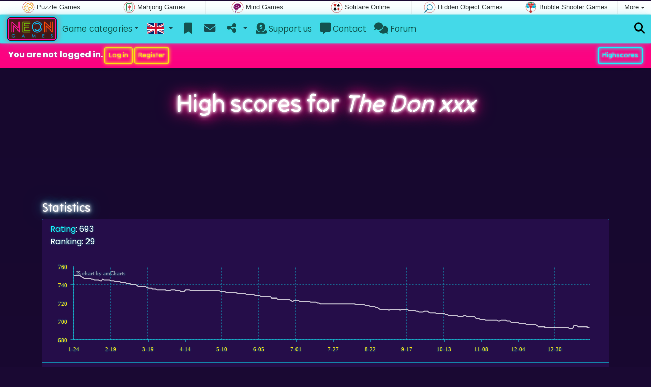

--- FILE ---
content_type: text/html; charset=utf-8
request_url: https://www.neongames.co.uk/scores/?player=3342
body_size: 26163
content:
<!DOCTYPE html>
<html lang="en" style="--header-img:url(/pics/bg/4.jpg)">
<head>
	<title>High scores for The Don xxx</title>
	<meta charset="utf-8">
	<meta name="author" content="Zygomatic">
	<!-- Programming by WebGear, webgear.nl -->
	<meta name="viewport" content="width=device-width, initial-scale=1, viewport-fit=cover">
	<link rel="preconnect" href="https://cdnjs.cloudflare.com">
	<link rel="preconnect" href="https://www.googleanalytics.com">
	<link rel="preconnect" href="https://ad-delivery.net">
	<link rel="preconnect" href="https://ade.googlesyndication.com">
	<link rel="preconnect" href="https://adservice.google.com">
	<link rel="preconnect" href="https://googleads.g.doubleclick.net">
	<link rel="preconnect" href="https://pagead2.googlesyndication.com">
	<link rel="preconnect" href="https://portal.cdn.yollamedia.com">
	<link rel="preconnect" href="https://tpc.googlesyndication.com">
	<meta property="og:url" content="https://www.neongames.co.uk/scores/?player=3342">
	<link rel="alternate" hreflang="en" href="https://www.neongames.com/scores/?player=3342">
	<link rel="alternate" hreflang="en-gb" href="https://www.neongames.co.uk/scores/?player=3342">
	<link rel="alternate" hreflang="nl" href="https://www.neonspellen.nl/scores/?player=3342">
	<link rel="alternate" hreflang="de" href="https://www.neonspiele.de/scores/?player=3342">
	<link rel="alternate" hreflang="es" href="https://www.neongames.es/scores/?player=3342">
	<link rel="alternate" hreflang="cn" href="https://www.neongames.cn/scores/?player=3342">
	<link rel="icon" sizes="196x196" href="/pics/icons/icon-en-gb-196x196.png">
	<link rel="apple-touch-icon" href="/pics/icons/icon-en-gb-152x152.png">
		<link rel="preconnect" href="https://fonts.googleapis.com">
	<link rel="preconnect" href="https://fonts.gstatic.com" crossorigin>
	<link href="https://fonts.googleapis.com/css2?family=Poppins:wght@400;500;700&family=Tilt+Neon&display=swap'" rel="stylesheet">	<link rel="stylesheet" href="/css/?v=2.8.2" type="text/css">
	<script defer src="/js/?v=2.8.2"></script>
	<script defer src="/js/?v=2.8.2&amp;static"></script>
</head>
<body>

	<div id="zygomaticBar"><div><a href="https://www.puzzlegames.co.uk" title="Puzzle Games" target="zygomatic"><i class="puzzle"></i> <span>Puzzle Games</span></a></div><div><a href="https://www.mahjong.co.uk" title="Mahjong Games" target="zygomatic"><i class="mahjong"></i> <span>Mahjong Games</span></a></div><div><a href="https://www.brain-games.co.uk" title="Mind and Brain games" target="zygomatic"><i class="mind"></i> <span>Mind Games</span></a></div><div><a href="https://www.solitaire.co.uk" title="Solitaire and Card games" target="zygomatic"><i class="cardgame"></i> <span>Solitaire Online</span></a></div><div><a href="https://www.hiddenobjectgames.co.uk" title="Hidden Object Games" target="zygomatic"><i class="hidden-objects"></i> <span>Hidden Object Games</span></a></div><div><a href="https://www.bubbleshootergames.co.uk" title="Bubble Shooter Games" target="zygomatic"><i class="bubbleshooter"></i> <span>Bubble Shooter Games</span></a></div><div class="more"><i></i>More <span class="caret"></span><ul class="dropdownMenu"><li><a href="https://www.adfreegames.co.uk/?gclid=zygobar-neongames.co.uk" title="Ad Free Games" target="zygomatic"><i class="free"></i> Ad Free Games</a></li><li><a href="https://www.actiongames.co.uk" title="Action Games" target="zygomatic"><i class="action"></i> Action Games</a></li><li><a href="https://www.match3.co.uk" title="Match 3 Games" target="zygomatic"><i class="match3"></i> Match 3 Games</a></li><li><a href="https://www.classicgame.co.uk" title="Classic Games" target="zygomatic"><i class="classic"></i> Classic Games</a></li><li><a href="https://games.zygomatic.com/" title="Games forum" target="zygomatic"><i class="zygogames"></i> Games forum</a></li></ul></div></div>	
		<div id="preloader" style="position:fixed;inset:0;z-index:9999;background-color:#002"><div class="blobs"><span></span><span></span><span></span><span></span></div></div>
		<nav id="siteMenu" class="navbar navbar-expand-lg bg-light">
		<form id="searchForm" class="navbar-search ps-3 bg-primary" action="/search/" method="get">
			<div class="input-group">
				<span class="input-group-text">
					<i class="fas fa-lg fa-search"></i>
				</span>
				<input name="q" autocomplete="off" class="form-control form-control-xl" type="search" placeholder="Find a game">
				<button class="btn btn-neon btn-brightblue" type="submit">Ok</button>
			</div>
			<div>
				<button type="button" class="close btn" data-toggle="search"><i class="fas fa-xmark"></i></button>
			</div>
			<div class="results"></div>
		</form>
		<form id="newsletterForm" class="navbar-newsletter ps-3 bg-primary" action="https://gamesonly.us1.list-manage.com/subscribe/post?u=53bb0360dd1b001f40c36889f&id=dacdc362c0" method="post">
			<div class="input-group">
				<span class="input-group-text">
					<i class="fas fa-lg fa-envelope"></i>
				</span>
				<input type="email" name="EMAIL" class="form-control" placeholder="Subscribe to receive an email when we add a new game.">
				<button class="btn btn-neon btn-brightblue" type="submit" name="subscribe">Subscribe</button>
			</div>
			<div>
				<button type="button" class="close btn" data-toggle="newsletter"><i class="fas fa-xmark"></i></button>
			</div>
		</form>
		<div class="container-fluid">
			<a class="order-1 navbar-brand" href="/"><img src="/pics/logo-navbar-en.png" alt="Home" title="Home"></a>

			<button class="navbar-toggler" type="button" data-bs-toggle="offcanvas" data-bs-target="#primaryMenu" title="Toggle menu">
				<span class="navbar-toggler-icon"></span>
			</button>

			<div class="order-2 ml-lg-auto">
				<a href="#" data-toggle="search" title="Find a game" class="text-black"><i class="fas fa-lg fa-search"></i></a>
			</div>

			<div class="offcanvas offcanvas-start order-1" tabindex="-1" id="primaryMenu">
				<div class="offcanvas-header">
					<h5 class="offcanvas-title">Menu</h5>
					<button type="button" class="btn-close" data-bs-dismiss="offcanvas" aria-label="Close"></button>
				</div>
				<div class="offcanvas-body">
				<!-- Menu-->

			<ul class="navbar-nav">
				<li class="nav-item dropdown">
          			<a class="nav-link dropdown-toggle" href="#" role="button" data-bs-toggle="dropdown" aria-expanded="false">Game categories</a>
          			<ul class="dropdown-menu"><li><a class="dropdown-item" href="/Mahjong">Mahjong</a></li><li><a class="dropdown-item" href="/Card">Card</a></li><li><a class="dropdown-item" href="/Classic">Classic</a></li><li><a class="dropdown-item" href="/Brain+%26+Puzzle">Brain &amp; Puzzle</a></li><li><a class="dropdown-item" href="/Match+3">Match 3</a></li><li><a class="dropdown-item" href="/Bubble">Bubble</a></li><li><a class="dropdown-item" href="/Action">Action</a></li><li><a class="dropdown-item" href="/Skill">Skill</a></li>
					</ul>
				</li>
					<li id="langDropdown" class="nav-item dropdown">
						<a class="nav-link dropdown-toggle" href="#" data-bs-toggle="dropdown">
						<div class="flag en-gb" title="Neon Games"></div>
						</a>
						<div class="dropdown-menu" style="min-width:0"><a class="dropdown-item" href="https://www.neongames.com" title="Neon Games"><div class="flag en" title="Neon Games"></div></a><a class="dropdown-item" href="https://www.neonspellen.nl" title="Neon Spellen"><div class="flag nl" title="Neon Spellen"></div></a><a class="dropdown-item" href="https://www.neonspiele.de" title="Neon Spiele"><div class="flag de" title="Neon Spiele"></div></a><a class="dropdown-item" href="https://www.neongames.es" title="Neon Games"><div class="flag es" title="Neon Games"></div></a><a class="dropdown-item" href="https://www.neongames.cn" title="Neon Games"><div class="flag cn" title="Neon Games"></div></a>
						</div>
					</li>
				<li class="navbar-item">
					<a class="nav-link favorite" href="/favorites/" title="Favorites">
						<i class="fas fa-lg fa-fw fa-bookmark" id="favQty" data-qty="0"><span class="qty-circle" style="display:none">0</span></i> <span class="d-lg-none">Favorites</span>
					</a>
				</li>
              <li class="navbar-item">
                 <button data-toggle="newsletter" class="nav-link" title="Newsletter">
                    <i class="fas fa-lg fa-fw fa-envelope"></i> <span class="d-lg-none">Newsletter</span>
                 </button>
              </li>
					<!--share--><li class="nav-item dropdown"><a class="nav-link dropdown-toggle" href="#" data-bs-toggle="dropdown" title="Share"><i class="fas fa-lg fa-fw fa-share-nodes"></i> <span class="d-lg-none">Share</span></a>
						<ul class="dropdown-menu"><li><a target="_blank" class="dropdown-item" href="https://www.facebook.com/NeonGamesCom"><i class="fab fa-fw fa-facebook-f"></i> Facebook</a></li><li><a target="_blank" class="dropdown-item" href="https://twitter.com/NeonGamesCom"><i class="fab fa-fw fa-x-twitter"></i> X</a></li><li><a class="dropdown-item" href="/rss/"><i class="fas fa-fw fa-rss"></i> RSS</a></li>
						</ul>
					</li><!--/share-->
					<li class="nav-item">
						<a class="nav-link" href="https://paymentlink.mollie.com/payment/HRNNxmrsKjWnanvTflSQF/" target="_blank"><i class="fas fa-lg fa-donate"></i>&nbsp;Support us</a>
					</li>
					<li class="nav-item">
						<a class="nav-link" href="/contact/"><i class="fas fa-lg fa-message"></i>&nbsp;Contact</a>
					</li>
					<li class="nav-item">
						<a class="nav-link" href="https://games.zygomatic.com/c/neon-games" target="_blank"><i class="fas fa-lg fa-comments"></i>&nbsp;Forum</a>
					</li>
					<li class="d-lg-none"><hr class="dropdown-divider"></li>
					<li class="nav-item d-lg-none">
						<a class="nav-link" href="/contact/">Contact</a>
					</li>
					<li class="nav-item d-lg-none">
						<a class="nav-link" href="/privacy/">Privacy</a>
					</li>
					<li class="nav-item d-lg-none">
						<a class="nav-link" href="/about/">About us</a>
					</li>
				</ul>
			</div><!--/offcanvas-body-->
		</div><!--/offcanvas-->
	</div><!--/container-->
</nav><div class="userBar row row-gap-2 p-2 m-0"><div class="col-md-7 d-flex justify-content-center justify-content-md-start align-items-center">
				<div>You are not logged in.
		 			<button class="btn btn-sm btn-neon btn-yellow" id="loginLink">Log in</button>
		 			<button class="btn btn-sm btn-neon btn-yellow" id="registerLink">Register</button>
		 		</div>
		 	</div>
		 	<div class="col-md-5 d-flex justify-content-center justify-content-md-end">
				<div>
		 			<a class="btn btn-sm btn-neon btn-brightblue" href="/highscore.php">Highscores</a>
				</div>
		 	</div></div>
	<main class="container">

		<div class="header my-4 fancyLinks">
			<h1 class="neon-violet">High scores for <em>The Don xxx</em></h1>
		</div><!--/.header-->
	
		<div data-type="yad">
			<!-- Yolla ad --><div style="height:90px" class="ympb_target" data-type="desktop-leaderboard-template" data-subtype="728x90"></div><!-- /Yolla Ad -->		</div>

	<h4 class="neon-darkblue mt-4">Statistics</h4>
	<ul class="list-group fancyLinks">
		<li class="list-group-item">
			<a href="/top/bestPlayers.php">Rating</a>:
			693<br>
			Ranking: 29		</li>
		<li class="list-group-item">
			<div id="chartDiv" style="width:100%;height:200px"></div>
		</li>
		<li class="list-group-item">
			<a href="/top/heavyPlayers.php">Number of games played</a>:
			12,564			<br>
			Ranking: 44			<br>
			Scored games: 511<br>
			Non scored games: 495		</li>
	</ul>

	<div class="row mt-4">
		<div class="col-sm-6 col-xs-12">
			<h4 class="neon-blue">Scored games</h4>
			<ul class="list-group fancyLinks">
			<li class="list-group-item"><a href="/game/Tri-Fruit+Solitaire">Tri-Fruit Solitaire</a><div class="float-end score" title="0% of the highest score for this game"><span class="myscore">70,510</span> / 32,858,010</div></li><li class="list-group-item"><a href="/game/The+Brain+Train">The Brain Train</a><div class="float-end score" title="1% of the highest score for this game"><span class="myscore">587</span> / 57,605</div></li><li class="list-group-item"><a href="/game/Penguin+Solitaire">Penguin Solitaire</a><div class="float-end score" title="1% of the highest score for this game"><span class="myscore">180</span> / 15,754</div></li><li class="list-group-item"><a href="/game/Pyramid+Solitaire+-+Great+Pyramid">Pyramid Solitaire - Great Pyramid</a><div class="float-end score" title="2% of the highest score for this game"><span class="myscore">38,675,982</span> / 2,061,793,786</div></li><li class="list-group-item"><a href="/game/1010+Deluxe">1010 Deluxe</a><div class="float-end score" title="2% of the highest score for this game"><span class="myscore">4,000</span> / 180,800</div></li><li class="list-group-item"><a href="/game/Classic+Solitaire">Classic Solitaire</a><div class="float-end score" title="2% of the highest score for this game"><span class="myscore">127,045</span> / 5,348,250</div></li><li class="list-group-item"><a href="/game/Monkey+Bubbles">Monkey Bubbles</a><div class="float-end score" title="2% of the highest score for this game"><span class="myscore">280,220</span> / 11,753,070</div></li><li class="list-group-item"><a href="/game/Christmas+Tripeaks">Christmas Tripeaks</a><div class="float-end score" title="3% of the highest score for this game"><span class="myscore">31,125</span> / 1,112,108</div></li><li class="list-group-item"><a href="/game/Hidden+Food">Hidden Food</a><div class="float-end score" title="3% of the highest score for this game"><span class="myscore">19,175</span> / 631,043</div></li><li class="list-group-item"><a href="/game/Dunk+Balls">Dunk Balls</a><div class="float-end score" title="3% of the highest score for this game"><span class="myscore">1,600</span> / 49,650</div></li><li class="list-group-item"><a href="/game/Tesla+Defense">Tesla Defense</a><div class="float-end score" title="4% of the highest score for this game"><span class="myscore">81,010</span> / 2,230,720</div></li><li class="list-group-item"><a href="/game/Whack+the+Moles">Whack the Moles</a><div class="float-end score" title="4% of the highest score for this game"><span class="myscore">52,029</span> / 1,305,075</div></li><li class="list-group-item"><a href="/game/Muffin+Fun">Muffin Fun</a><div class="float-end score" title="4% of the highest score for this game"><span class="myscore">23,750</span> / 547,050</div></li><li class="list-group-item"><a href="/game/Castle+Mahjong">Castle Mahjong</a><div class="float-end score" title="5% of the highest score for this game"><span class="myscore">508,627</span> / 11,056,816</div></li><li class="list-group-item"><a href="/game/Ali+Baba+Solitaire">Ali Baba Solitaire</a><div class="float-end score" title="5% of the highest score for this game"><span class="myscore">615,435</span> / 13,361,095</div></li><li class="list-group-item"><a href="/game/3+Keys+Solitaire">3 Keys Solitaire</a><div class="float-end score" title="5% of the highest score for this game"><span class="myscore">57,823</span> / 1,055,233</div></li><li class="list-group-item"><a href="/game/Olko+2">Olko 2</a><div class="float-end score" title="6% of the highest score for this game"><span class="myscore">10,100</span> / 180,941</div></li><li class="list-group-item"><a href="/game/Jolly+Jong">Jolly Jong</a><div class="float-end score" title="6% of the highest score for this game"><span class="myscore">1,382,849</span> / 23,582,185</div></li><li class="list-group-item"><a href="/game/Sword+Hit">Sword Hit</a><div class="float-end score" title="6% of the highest score for this game"><span class="myscore">44,400</span> / 710,000</div></li><li class="list-group-item"><a href="/game/World+Voyage">World Voyage</a><div class="float-end score" title="7% of the highest score for this game"><span class="myscore">38,784</span> / 535,406</div></li><li class="list-group-item"><a href="/game/Jewel+Master">Jewel Master</a><div class="float-end score" title="7% of the highest score for this game"><span class="myscore">3,059,440</span> / 41,058,450</div></li><li class="list-group-item"><a href="/game/2048+City">2048 City</a><div class="float-end score" title="8% of the highest score for this game"><span class="myscore">11,184</span> / 148,952</div></li><li class="list-group-item"><a href="/game/Hidden+Icons">Hidden Icons</a><div class="float-end score" title="8% of the highest score for this game"><span class="myscore">152,513</span> / 2,004,452</div></li><li class="list-group-item"><a href="/game/Connect+10">Connect 10</a><div class="float-end score" title="9% of the highest score for this game"><span class="myscore">25,476</span> / 292,162</div></li><li class="list-group-item"><a href="/game/Zuma+Ball">Zuma Ball</a><div class="float-end score" title="10% of the highest score for this game"><span class="myscore">21,570</span> / 214,600</div></li><li class="list-group-item"><a href="/game/Twenty+One">Twenty One</a><div class="float-end score" title="11% of the highest score for this game"><span class="myscore">876,500</span> / 8,114,698</div></li><li class="list-group-item"><a href="/game/Endless+Break+Out">Endless Break Out</a><div class="float-end score" title="12% of the highest score for this game"><span class="myscore">13,150</span> / 113,124</div></li><li class="list-group-item"><a href="/game/Mahjong+Connect+Jungle">Mahjong Connect Jungle</a><div class="float-end score" title="12% of the highest score for this game"><span class="myscore">20,640</span> / 177,307</div></li><li class="list-group-item"><a href="/game/Candy+Bubble">Candy Bubble</a><div class="float-end score" title="13% of the highest score for this game"><span class="myscore">54,150</span> / 426,651</div></li><li class="list-group-item"><a href="/game/BubbleShooter">BubbleShooter</a><div class="float-end score" title="13% of the highest score for this game"><span class="myscore">67,819</span> / 532,095</div></li><li class="list-group-item"><a href="/game/Thieves+of+Egypt+Solitaire">Thieves of Egypt Solitaire</a><div class="float-end score" title="13% of the highest score for this game"><span class="myscore">17,590</span> / 133,690</div></li><li class="list-group-item"><a href="/game/1010+Classic">1010 Classic</a><div class="float-end score" title="13% of the highest score for this game"><span class="myscore">6,350</span> / 47,900</div></li><li class="list-group-item"><a href="/game/Vegas+Poker">Vegas Poker</a><div class="float-end score" title="13% of the highest score for this game"><span class="myscore">107,550</span> / 802,900</div></li><li class="list-group-item"><a href="/game/Jolly+Jong+Dogs">Jolly Jong Dogs</a><div class="float-end score" title="14% of the highest score for this game"><span class="myscore">503,792</span> / 3,657,744</div></li><li class="list-group-item"><a href="/game/Blitz+Wizards">Blitz Wizards</a><div class="float-end score" title="14% of the highest score for this game"><span class="myscore">280</span> / 2,010</div></li><li class="list-group-item"><a href="/game/Bottle+Shooter">Bottle Shooter</a><div class="float-end score" title="15% of the highest score for this game"><span class="myscore">6,983</span> / 48,105</div></li><li class="list-group-item"><a href="/game/Alien+Invaders+2">Alien Invaders 2</a><div class="float-end score" title="15% of the highest score for this game"><span class="myscore">7,060</span> / 46,280</div></li><li class="list-group-item"><a href="/game/Egyptian+Marbles">Egyptian Marbles</a><div class="float-end score" title="16% of the highest score for this game"><span class="myscore">975,610</span> / 6,282,620</div></li><li class="list-group-item"><a href="/game/Escape+the+Forest">Escape the Forest</a><div class="float-end score" title="16% of the highest score for this game"><span class="myscore">40,800</span> / 252,300</div></li><li class="list-group-item"><a href="/game/Ocean+Puzzle">Ocean Puzzle</a><div class="float-end score" title="17% of the highest score for this game"><span class="myscore">263,849</span> / 1,568,888</div></li><li class="list-group-item"><a href="/game/Space+Bubbles">Space Bubbles</a><div class="float-end score" title="17% of the highest score for this game"><span class="myscore">246,182</span> / 1,424,549</div></li><li class="list-group-item"><a href="/game/Casino+Blackjack">Casino Blackjack</a><div class="float-end score" title="17% of the highest score for this game"><span class="myscore">3,906,000</span> / 22,576,500</div></li><li class="list-group-item"><a href="/game/Candy+Match">Candy Match</a><div class="float-end score" title="18% of the highest score for this game"><span class="myscore">230,350</span> / 1,263,550</div></li><li class="list-group-item"><a href="/game/City+Numbers">City Numbers</a><div class="float-end score" title="18% of the highest score for this game"><span class="myscore">11,400</span> / 62,501</div></li><li class="list-group-item"><a href="/game/Black+Hole+Solitaire">Black Hole Solitaire</a><div class="float-end score" title="18% of the highest score for this game"><span class="myscore">102,356</span> / 559,862</div></li><li class="list-group-item"><a href="/game/Summer+Beach">Summer Beach</a><div class="float-end score" title="19% of the highest score for this game"><span class="myscore">155,000</span> / 830,750</div></li><li class="list-group-item"><a href="/game/Cup+of+Tea+Solitaire">Cup of Tea Solitaire</a><div class="float-end score" title="22% of the highest score for this game"><span class="myscore">12,734</span> / 58,990</div></li><li class="list-group-item"><a href="/game/Mahjong+Cubes">Mahjong Cubes</a><div class="float-end score" title="22% of the highest score for this game"><span class="myscore">475,273</span> / 2,140,766</div></li><li class="list-group-item"><a href="/game/The+Travel+Puzzle">The Travel Puzzle</a><div class="float-end score" title="24% of the highest score for this game"><span class="myscore">1,328,173</span> / 5,628,902</div></li><li class="list-group-item"><a href="/game/Caribbean+Slide">Caribbean Slide</a><div class="float-end score" title="24% of the highest score for this game"><span class="myscore">73,462</span> / 310,239</div></li><li class="list-group-item"><a href="/game/Happy+Bird">Happy Bird</a><div class="float-end score" title="24% of the highest score for this game"><span class="myscore">5,830</span> / 24,334</div></li><li class="list-group-item"><a href="/game/Halloween+Connect">Halloween Connect</a><div class="float-end score" title="24% of the highest score for this game"><span class="myscore">155,176</span> / 638,625</div></li><li class="list-group-item"><a href="/game/Classic+Bubble+Shooter">Classic Bubble Shooter</a><div class="float-end score" title="25% of the highest score for this game"><span class="myscore">130,845</span> / 527,640</div></li><li class="list-group-item"><a href="/game/Discover+Istanbul">Discover Istanbul</a><div class="float-end score" title="25% of the highest score for this game"><span class="myscore">110,186</span> / 438,106</div></li><li class="list-group-item"><a href="/game/Pizza+Chief">Pizza Chief</a><div class="float-end score" title="25% of the highest score for this game"><span class="myscore">68,610</span> / 271,725</div></li><li class="list-group-item"><a href="/game/Classic+Gin+Rummy">Classic Gin Rummy</a><div class="float-end score" title="25% of the highest score for this game"><span class="myscore">115</span> / 455</div></li><li class="list-group-item"><a href="/game/Draculi">Draculi</a><div class="float-end score" title="25% of the highest score for this game"><span class="myscore">13,033</span> / 51,294</div></li><li class="list-group-item"><a href="/game/Easter+Merge">Easter Merge</a><div class="float-end score" title="25% of the highest score for this game"><span class="myscore">14,744</span> / 57,950</div></li><li class="list-group-item"><a href="/game/Alchemist+Symbols">Alchemist Symbols</a><div class="float-end score" title="27% of the highest score for this game"><span class="myscore">575,102</span> / 2,169,406</div></li><li class="list-group-item"><a href="/game/Endless+Dimensions">Endless Dimensions</a><div class="float-end score" title="27% of the highest score for this game"><span class="myscore">606,550</span> / 2,249,440</div></li><li class="list-group-item"><a href="/game/Connect+Fish">Connect Fish</a><div class="float-end score" title="27% of the highest score for this game"><span class="myscore">132,491</span> / 488,061</div></li><li class="list-group-item"><a href="/game/Treasures+of+Atlantis">Treasures of Atlantis</a><div class="float-end score" title="28% of the highest score for this game"><span class="myscore">6,125,383</span> / 21,898,237</div></li><li class="list-group-item"><a href="/game/Chocolate+Factory">Chocolate Factory</a><div class="float-end score" title="29% of the highest score for this game"><span class="myscore">9,865</span> / 34,501</div></li><li class="list-group-item"><a href="/game/Animals+connect">Animals connect</a><div class="float-end score" title="29% of the highest score for this game"><span class="myscore">112,974</span> / 383,746</div></li><li class="list-group-item"><a href="/game/Flower+Burst">Flower Burst</a><div class="float-end score" title="30% of the highest score for this game"><span class="myscore">2,302</span> / 7,780</div></li><li class="list-group-item"><a href="/game/Ace+of+Spades">Ace of Spades</a><div class="float-end score" title="30% of the highest score for this game"><span class="myscore">3,315,726</span> / 10,995,301</div></li><li class="list-group-item"><a href="/game/Garden+Secrets+Hidden+Challenge">Garden Secrets Hidden Challenge</a><div class="float-end score" title="31% of the highest score for this game"><span class="myscore">55,366</span> / 179,718</div></li><li class="list-group-item"><a href="/game/Jigsaw+Jam+Cars">Jigsaw Jam Cars</a><div class="float-end score" title="31% of the highest score for this game"><span class="myscore">73,730</span> / 238,073</div></li><li class="list-group-item"><a href="/game/Jigsaw+Jam+World">Jigsaw Jam World</a><div class="float-end score" title="31% of the highest score for this game"><span class="myscore">41,594</span> / 133,498</div></li><li class="list-group-item"><a href="/game/Bubble+Shooter">Bubble Shooter</a><div class="float-end score" title="32% of the highest score for this game"><span class="myscore">538,020</span> / 1,683,000</div></li><li class="list-group-item"><a href="/game/Mysterious+Pirate+Jewels">Mysterious Pirate Jewels</a><div class="float-end score" title="32% of the highest score for this game"><span class="myscore">385,162</span> / 1,189,006</div></li><li class="list-group-item"><a href="/game/Search+the+Sands">Search the Sands</a><div class="float-end score" title="33% of the highest score for this game"><span class="myscore">93,749</span> / 286,756</div></li><li class="list-group-item"><a href="/game/Mahjong+-+Butterfly+Garden">Mahjong - Butterfly Garden</a><div class="float-end score" title="33% of the highest score for this game"><span class="myscore">525,063</span> / 1,582,207</div></li><li class="list-group-item"><a href="/game/Ghost+Bubbles">Ghost Bubbles</a><div class="float-end score" title="34% of the highest score for this game"><span class="myscore">204,740</span> / 604,914</div></li><li class="list-group-item"><a href="/game/Mysterious+Pirate+Jewels+2">Mysterious Pirate Jewels 2</a><div class="float-end score" title="34% of the highest score for this game"><span class="myscore">656,067</span> / 1,929,781</div></li><li class="list-group-item"><a href="/game/Ice+Cream+Bar">Ice Cream Bar</a><div class="float-end score" title="35% of the highest score for this game"><span class="myscore">6,097</span> / 17,580</div></li><li class="list-group-item"><a href="/game/Gemstone+Island">Gemstone Island</a><div class="float-end score" title="35% of the highest score for this game"><span class="myscore">396,942</span> / 1,140,804</div></li><li class="list-group-item"><a href="/game/Classic+Word+Search">Classic Word Search</a><div class="float-end score" title="35% of the highest score for this game"><span class="myscore">18,096</span> / 51,706</div></li><li class="list-group-item"><a href="/game/Around+the+world+Darts">Around the world Darts</a><div class="float-end score" title="35% of the highest score for this game"><span class="myscore">1,376</span> / 3,902</div></li><li class="list-group-item"><a href="/game/Soldier+Attack+1">Soldier Attack 1</a><div class="float-end score" title="36% of the highest score for this game"><span class="myscore">26,100</span> / 73,500</div></li><li class="list-group-item"><a href="/game/Forest+Queen">Forest Queen</a><div class="float-end score" title="36% of the highest score for this game"><span class="myscore">1,309,777</span> / 3,675,751</div></li><li class="list-group-item"><a href="/game/Apartment+Match">Apartment Match</a><div class="float-end score" title="36% of the highest score for this game"><span class="myscore">3,550</span> / 9,916</div></li><li class="list-group-item"><a href="/game/Kings+Gold">Kings Gold</a><div class="float-end score" title="36% of the highest score for this game"><span class="myscore">404,853</span> / 1,127,525</div></li><li class="list-group-item"><a href="/game/Word+Mahjong">Word Mahjong</a><div class="float-end score" title="36% of the highest score for this game"><span class="myscore">1,570,160</span> / 4,354,090</div></li><li class="list-group-item"><a href="/game/Flower+Merge">Flower Merge</a><div class="float-end score" title="37% of the highest score for this game"><span class="myscore">20,513</span> / 55,708</div></li><li class="list-group-item"><a href="/game/Cats+1010">Cats 1010</a><div class="float-end score" title="37% of the highest score for this game"><span class="myscore">33,060</span> / 89,570</div></li><li class="list-group-item"><a href="/game/Farm+Stacker">Farm Stacker</a><div class="float-end score" title="37% of the highest score for this game"><span class="myscore">114,970</span> / 307,746</div></li><li class="list-group-item"><a href="/game/Lost+Civilizations">Lost Civilizations</a><div class="float-end score" title="38% of the highest score for this game"><span class="myscore">30,085</span> / 79,975</div></li><li class="list-group-item"><a href="/game/Famous+Paintings+1">Famous Paintings 1</a><div class="float-end score" title="38% of the highest score for this game"><span class="myscore">6,481</span> / 17,167</div></li><li class="list-group-item"><a href="/game/Travelers+Quest">Travelers Quest</a><div class="float-end score" title="38% of the highest score for this game"><span class="myscore">324,478</span> / 853,062</div></li><li class="list-group-item"><a href="/game/Solitaire+Harvest">Solitaire Harvest</a><div class="float-end score" title="38% of the highest score for this game"><span class="myscore">68,720</span> / 179,610</div></li><li class="list-group-item"><a href="/game/Soldier+Attack+3">Soldier Attack 3</a><div class="float-end score" title="38% of the highest score for this game"><span class="myscore">130,050</span> / 338,650</div></li><li class="list-group-item"><a href="/game/Bubble+Billiards">Bubble Billiards</a><div class="float-end score" title="39% of the highest score for this game"><span class="myscore">13,937</span> / 35,882</div></li><li class="list-group-item"><a href="/game/Halloween+Tripeaks">Halloween Tripeaks</a><div class="float-end score" title="40% of the highest score for this game"><span class="myscore">13,365</span> / 33,737</div></li><li class="list-group-item"><a href="/game/Mahjong+Sequence">Mahjong Sequence</a><div class="float-end score" title="40% of the highest score for this game"><span class="myscore">424,043</span> / 1,065,821</div></li><li class="list-group-item"><a href="/game/Sea+Bubbles">Sea Bubbles</a><div class="float-end score" title="40% of the highest score for this game"><span class="myscore">25,054</span> / 62,810</div></li><li class="list-group-item"><a href="/game/Frenzy+Farm">Frenzy Farm</a><div class="float-end score" title="40% of the highest score for this game"><span class="myscore">1,910</span> / 4,780</div></li><li class="list-group-item"><a href="/game/Monochrome+Mahjongg">Monochrome Mahjongg</a><div class="float-end score" title="40% of the highest score for this game"><span class="myscore">246,638</span> / 615,738</div></li><li class="list-group-item"><a href="/game/3+Pyramid+Tripeaks+2">3 Pyramid Tripeaks 2</a><div class="float-end score" title="40% of the highest score for this game"><span class="myscore">381,818</span> / 951,784</div></li><li class="list-group-item"><a href="/game/Olko">Olko</a><div class="float-end score" title="41% of the highest score for this game"><span class="myscore">13,323</span> / 32,594</div></li><li class="list-group-item"><a href="/game/Mahjong+Collapse">Mahjong Collapse</a><div class="float-end score" title="41% of the highest score for this game"><span class="myscore">42,053</span> / 102,810</div></li><li class="list-group-item"><a href="/game/Mahjongg+3+Dimensions">Mahjongg 3 Dimensions</a><div class="float-end score" title="41% of the highest score for this game"><span class="myscore">38,760</span> / 94,200</div></li><li class="list-group-item"><a href="/game/Christmas+Connect">Christmas Connect</a><div class="float-end score" title="41% of the highest score for this game"><span class="myscore">598,897</span> / 1,444,256</div></li><li class="list-group-item"><a href="/game/Crescent+Solitaire">Crescent Solitaire</a><div class="float-end score" title="42% of the highest score for this game"><span class="myscore">28,910</span> / 69,393</div></li><li class="list-group-item"><a href="/game/Feed+the+Animals">Feed the Animals</a><div class="float-end score" title="42% of the highest score for this game"><span class="myscore">120,915</span> / 289,967</div></li><li class="list-group-item"><a href="/game/Creepy+Creatures">Creepy Creatures</a><div class="float-end score" title="42% of the highest score for this game"><span class="myscore">83,479</span> / 199,430</div></li><li class="list-group-item"><a href="/game/Jolly+Jong+Math">Jolly Jong Math</a><div class="float-end score" title="42% of the highest score for this game"><span class="myscore">104,009</span> / 248,060</div></li><li class="list-group-item"><a href="/game/Cake+House">Cake House</a><div class="float-end score" title="42% of the highest score for this game"><span class="myscore">281,265</span> / 670,521</div></li><li class="list-group-item"><a href="/game/Kings+Klondike">Kings Klondike</a><div class="float-end score" title="42% of the highest score for this game"><span class="myscore">46,880</span> / 111,421</div></li><li class="list-group-item"><a href="/game/Plushy+Animals">Plushy Animals</a><div class="float-end score" title="42% of the highest score for this game"><span class="myscore">940,180</span> / 2,233,882</div></li><li class="list-group-item"><a href="/game/Chalkboard+Sums">Chalkboard Sums</a><div class="float-end score" title="43% of the highest score for this game"><span class="myscore">1,004</span> / 2,348</div></li><li class="list-group-item"><a href="/game/Bubble+Fruit">Bubble Fruit</a><div class="float-end score" title="43% of the highest score for this game"><span class="myscore">21,660</span> / 50,640</div></li><li class="list-group-item"><a href="/game/Mau+Mau">Mau Mau</a><div class="float-end score" title="44% of the highest score for this game"><span class="myscore">213</span> / 481</div></li><li class="list-group-item"><a href="/game/Easter+Puzzle">Easter Puzzle</a><div class="float-end score" title="44% of the highest score for this game"><span class="myscore">590</span> / 1,330</div></li><li class="list-group-item"><a href="/game/Mystery+Paradise">Mystery Paradise</a><div class="float-end score" title="44% of the highest score for this game"><span class="myscore">37,245</span> / 83,865</div></li><li class="list-group-item"><a href="/game/Fruity+Flavour">Fruity Flavour</a><div class="float-end score" title="44% of the highest score for this game"><span class="myscore">202,393</span> / 454,844</div></li><li class="list-group-item"><a href="/game/BlackJack+Chain">BlackJack Chain</a><div class="float-end score" title="45% of the highest score for this game"><span class="myscore">70,700</span> / 158,100</div></li><li class="list-group-item"><a href="/game/Princess+Jewels">Princess Jewels</a><div class="float-end score" title="45% of the highest score for this game"><span class="myscore">108,150</span> / 241,100</div></li><li class="list-group-item"><a href="/game/Flower+World">Flower World</a><div class="float-end score" title="46% of the highest score for this game"><span class="myscore">367,500</span> / 802,450</div></li><li class="list-group-item"><a href="/game/Squirrel+Connection">Squirrel Connection</a><div class="float-end score" title="46% of the highest score for this game"><span class="myscore">28,507</span> / 61,862</div></li><li class="list-group-item"><a href="/game/Strike+Gold">Strike Gold</a><div class="float-end score" title="46% of the highest score for this game"><span class="myscore">60,920</span> / 131,700</div></li><li class="list-group-item"><a href="/game/Ancient+Rome+Solitaire">Ancient Rome Solitaire</a><div class="float-end score" title="47% of the highest score for this game"><span class="myscore">1,312,023</span> / 2,802,378</div></li><li class="list-group-item"><a href="/game/Deep+Dive">Deep Dive</a><div class="float-end score" title="47% of the highest score for this game"><span class="myscore">529</span> / 1,114</div></li><li class="list-group-item"><a href="/game/Golf+Solitaire+Pro">Golf Solitaire Pro</a><div class="float-end score" title="48% of the highest score for this game"><span class="myscore">26,706</span> / 56,015</div></li><li class="list-group-item"><a href="/game/Penguin+Cubes">Penguin Cubes</a><div class="float-end score" title="48% of the highest score for this game"><span class="myscore">12,963</span> / 27,143</div></li><li class="list-group-item"><a href="/game/Dream+Pet+Dimensions">Dream Pet Dimensions</a><div class="float-end score" title="48% of the highest score for this game"><span class="myscore">41,410</span> / 86,550</div></li><li class="list-group-item"><a href="/game/Egg+Age">Egg Age</a><div class="float-end score" title="48% of the highest score for this game"><span class="myscore">247,880</span> / 517,500</div></li><li class="list-group-item"><a href="/game/Cube+Crash+II">Cube Crash II</a><div class="float-end score" title="48% of the highest score for this game"><span class="myscore">336,812</span> / 697,936</div></li><li class="list-group-item"><a href="/game/Lost+Island">Lost Island</a><div class="float-end score" title="48% of the highest score for this game"><span class="myscore">24,185</span> / 49,960</div></li><li class="list-group-item"><a href="/game/Cube+Crash">Cube Crash</a><div class="float-end score" title="48% of the highest score for this game"><span class="myscore">93,895</span> / 193,745</div></li><li class="list-group-item"><a href="/game/1010+Hex">1010 Hex</a><div class="float-end score" title="49% of the highest score for this game"><span class="myscore">5,738</span> / 11,811</div></li><li class="list-group-item"><a href="/game/Shanghai+Mahjong+-+Double+Tiles">Shanghai Mahjong - Double Tiles</a><div class="float-end score" title="49% of the highest score for this game"><span class="myscore">626,339</span> / 1,289,116</div></li><li class="list-group-item"><a href="/game/Discover+Ancient+Rome">Discover Ancient Rome</a><div class="float-end score" title="49% of the highest score for this game"><span class="myscore">133,905</span> / 274,022</div></li><li class="list-group-item"><a href="/game/2048+Billiards">2048 Billiards</a><div class="float-end score" title="50% of the highest score for this game"><span class="myscore">36,868</span> / 74,292</div></li><li class="list-group-item"><a href="/game/Hidden+Flowers">Hidden Flowers</a><div class="float-end score" title="50% of the highest score for this game"><span class="myscore">257,759</span> / 518,477</div></li><li class="list-group-item"><a href="/game/Snowy+Peaks+Solitaire">Snowy Peaks Solitaire</a><div class="float-end score" title="50% of the highest score for this game"><span class="myscore">492,009</span> / 986,035</div></li><li class="list-group-item"><a href="/game/Runes+of+Mystery">Runes of Mystery</a><div class="float-end score" title="50% of the highest score for this game"><span class="myscore">3,270,199</span> / 6,518,542</div></li><li class="list-group-item"><a href="/game/1010+Bricks">1010 Bricks</a><div class="float-end score" title="50% of the highest score for this game"><span class="myscore">7,039</span> / 13,957</div></li><li class="list-group-item"><a href="/game/Portuguese+Solitaire">Portuguese Solitaire</a><div class="float-end score" title="51% of the highest score for this game"><span class="myscore">16,366</span> / 32,146</div></li><li class="list-group-item"><a href="/game/Shell+Challenge">Shell Challenge</a><div class="float-end score" title="51% of the highest score for this game"><span class="myscore">1,157,399</span> / 2,269,500</div></li><li class="list-group-item"><a href="/game/Santa+Solitaire">Santa Solitaire</a><div class="float-end score" title="52% of the highest score for this game"><span class="myscore">14,222</span> / 27,424</div></li><li class="list-group-item"><a href="/game/Jungle+Collapse">Jungle Collapse</a><div class="float-end score" title="52% of the highest score for this game"><span class="myscore">91,939</span> / 175,232</div></li><li class="list-group-item"><a href="/game/Aladdin+and+the+Magic+Lamp">Aladdin and the Magic Lamp</a><div class="float-end score" title="53% of the highest score for this game"><span class="myscore">490,139</span> / 926,947</div></li><li class="list-group-item"><a href="/game/Tri+Towers+Solitaire">Tri Towers Solitaire</a><div class="float-end score" title="53% of the highest score for this game"><span class="myscore">63,499</span> / 120,035</div></li><li class="list-group-item"><a href="/game/Pyramid+Tripeaks">Pyramid Tripeaks</a><div class="float-end score" title="54% of the highest score for this game"><span class="myscore">665,621</span> / 1,230,239</div></li><li class="list-group-item"><a href="/game/Maya+Pyramid+Solitaire">Maya Pyramid Solitaire</a><div class="float-end score" title="54% of the highest score for this game"><span class="myscore">810,295</span> / 1,491,932</div></li><li class="list-group-item"><a href="/game/Hex+Connect">Hex Connect</a><div class="float-end score" title="55% of the highest score for this game"><span class="myscore">3,464</span> / 6,333</div></li><li class="list-group-item"><a href="/game/Jewels+of+the+Princess">Jewels of the Princess</a><div class="float-end score" title="55% of the highest score for this game"><span class="myscore">12,190</span> / 22,178</div></li><li class="list-group-item"><a href="/game/1001+Arabian+Nights">1001 Arabian Nights</a><div class="float-end score" title="57% of the highest score for this game"><span class="myscore">274,413</span> / 479,640</div></li><li class="list-group-item"><a href="/game/African+Savannah">African Savannah</a><div class="float-end score" title="57% of the highest score for this game"><span class="myscore">70,960</span> / 123,967</div></li><li class="list-group-item"><a href="/game/Frozen+Castle+Solitaire">Frozen Castle Solitaire</a><div class="float-end score" title="57% of the highest score for this game"><span class="myscore">163,324</span> / 285,120</div></li><li class="list-group-item"><a href="/game/Fruit+Squares">Fruit Squares</a><div class="float-end score" title="57% of the highest score for this game"><span class="myscore">430,160</span> / 749,240</div></li><li class="list-group-item"><a href="/game/Reach+10">Reach 10</a><div class="float-end score" title="58% of the highest score for this game"><span class="myscore">28,136</span> / 48,924</div></li><li class="list-group-item"><a href="/game/Mahjong+Gardens+2">Mahjong Gardens 2</a><div class="float-end score" title="58% of the highest score for this game"><span class="myscore">209,832</span> / 363,823</div></li><li class="list-group-item"><a href="/game/Neon+Pinball">Neon Pinball</a><div class="float-end score" title="58% of the highest score for this game"><span class="myscore">940</span> / 1,630</div></li><li class="list-group-item"><a href="/game/Mountain+Solitaire">Mountain Solitaire</a><div class="float-end score" title="58% of the highest score for this game"><span class="myscore">181,444</span> / 313,783</div></li><li class="list-group-item"><a href="/game/Flower+Garden+2">Flower Garden 2</a><div class="float-end score" title="58% of the highest score for this game"><span class="myscore">35,283</span> / 60,990</div></li><li class="list-group-item"><a href="/game/Lightning+Solitaire">Lightning Solitaire</a><div class="float-end score" title="58% of the highest score for this game"><span class="myscore">38,148</span> / 65,645</div></li><li class="list-group-item"><a href="/game/Snow+Queen+5">Snow Queen 5</a><div class="float-end score" title="58% of the highest score for this game"><span class="myscore">2,544,261</span> / 4,355,521</div></li><li class="list-group-item"><a href="/game/Circus+Adventures">Circus Adventures</a><div class="float-end score" title="59% of the highest score for this game"><span class="myscore">138,861</span> / 237,328</div></li><li class="list-group-item"><a href="/game/House+of+Potions">House of Potions</a><div class="float-end score" title="59% of the highest score for this game"><span class="myscore">1,405,603</span> / 2,396,164</div></li><li class="list-group-item"><a href="/game/Woggle+Free">Woggle Free</a><div class="float-end score" title="59% of the highest score for this game"><span class="myscore">8,481</span> / 14,396</div></li><li class="list-group-item"><a href="/game/Jungle+Link">Jungle Link</a><div class="float-end score" title="59% of the highest score for this game"><span class="myscore">97,292</span> / 164,600</div></li><li class="list-group-item"><a href="/game/ET+Brain">ET Brain</a><div class="float-end score" title="59% of the highest score for this game"><span class="myscore">4,181</span> / 7,034</div></li><li class="list-group-item"><a href="/game/Gold+Coast+Klondike">Gold Coast Klondike</a><div class="float-end score" title="60% of the highest score for this game"><span class="myscore">19,134</span> / 32,116</div></li><li class="list-group-item"><a href="/game/Pyramid+of+Love">Pyramid of Love</a><div class="float-end score" title="60% of the highest score for this game"><span class="myscore">135,544</span> / 226,005</div></li><li class="list-group-item"><a href="/game/Pirate+Klondike">Pirate Klondike</a><div class="float-end score" title="60% of the highest score for this game"><span class="myscore">7,842</span> / 13,031</div></li><li class="list-group-item"><a href="/game/Stone+Symbols">Stone Symbols</a><div class="float-end score" title="60% of the highest score for this game"><span class="myscore">1,226,782</span> / 2,038,673</div></li><li class="list-group-item"><a href="/game/Bubble+Spinner">Bubble Spinner</a><div class="float-end score" title="60% of the highest score for this game"><span class="myscore">6,392</span> / 10,611</div></li><li class="list-group-item"><a href="/game/Merge+It">Merge It</a><div class="float-end score" title="60% of the highest score for this game"><span class="myscore">32,886</span> / 54,529</div></li><li class="list-group-item"><a href="/game/Guardian+Lighthouse+-+Hidden+Secrets">Guardian Lighthouse - Hidden Secrets</a><div class="float-end score" title="60% of the highest score for this game"><span class="myscore">290,813</span> / 480,820</div></li><li class="list-group-item"><a href="/game/Snow+Queen">Snow Queen</a><div class="float-end score" title="61% of the highest score for this game"><span class="myscore">1,407,495</span> / 2,308,459</div></li><li class="list-group-item"><a href="/game/Egypt+Mahjong+Triple+Dimensions">Egypt Mahjong Triple Dimensions</a><div class="float-end score" title="61% of the highest score for this game"><span class="myscore">288,673</span> / 470,696</div></li><li class="list-group-item"><a href="/game/Bubble+Wheel">Bubble Wheel</a><div class="float-end score" title="61% of the highest score for this game"><span class="myscore">39,490</span> / 64,370</div></li><li class="list-group-item"><a href="/game/Bubble+Ball">Bubble Ball</a><div class="float-end score" title="62% of the highest score for this game"><span class="myscore">11,250</span> / 18,280</div></li><li class="list-group-item"><a href="/game/Ice+Blocks">Ice Blocks</a><div class="float-end score" title="62% of the highest score for this game"><span class="myscore">45,320</span> / 73,250</div></li><li class="list-group-item"><a href="/game/Downhill+Ski">Downhill Ski</a><div class="float-end score" title="62% of the highest score for this game"><span class="myscore">4,180</span> / 6,720</div></li><li class="list-group-item"><a href="/game/Black+and+White+Mahjong+3">Black and White Mahjong 3</a><div class="float-end score" title="62% of the highest score for this game"><span class="myscore">211,882</span> / 340,235</div></li><li class="list-group-item"><a href="/game/Winter+Bubble">Winter Bubble</a><div class="float-end score" title="63% of the highest score for this game"><span class="myscore">38,059</span> / 60,552</div></li><li class="list-group-item"><a href="/game/Summer+Fruit">Summer Fruit</a><div class="float-end score" title="63% of the highest score for this game"><span class="myscore">29,274</span> / 46,369</div></li><li class="list-group-item"><a href="/game/Christmas+Triple+Mahjong">Christmas Triple Mahjong</a><div class="float-end score" title="64% of the highest score for this game"><span class="myscore">49,262</span> / 77,241</div></li><li class="list-group-item"><a href="/game/Mahjong+3D+Time">Mahjong 3D Time</a><div class="float-end score" title="64% of the highest score for this game"><span class="myscore">729,603</span> / 1,142,644</div></li><li class="list-group-item"><a href="/game/Sweet+Candy">Sweet Candy</a><div class="float-end score" title="64% of the highest score for this game"><span class="myscore">8,196</span> / 12,830</div></li><li class="list-group-item"><a href="/game/FreeCell+Klondike">FreeCell Klondike</a><div class="float-end score" title="64% of the highest score for this game"><span class="myscore">11,790</span> / 18,440</div></li><li class="list-group-item"><a href="/game/Pinball+Breakout">Pinball Breakout</a><div class="float-end score" title="64% of the highest score for this game"><span class="myscore">14,550</span> / 22,727</div></li><li class="list-group-item"><a href="/game/Blub+Love">Blub Love</a><div class="float-end score" title="64% of the highest score for this game"><span class="myscore">68,630</span> / 106,710</div></li><li class="list-group-item"><a href="/game/Candy+Crunch">Candy Crunch</a><div class="float-end score" title="64% of the highest score for this game"><span class="myscore">339,729</span> / 527,850</div></li><li class="list-group-item"><a href="/game/Balloonz">Balloonz</a><div class="float-end score" title="64% of the highest score for this game"><span class="myscore">82,749</span> / 128,394</div></li><li class="list-group-item"><a href="/game/Dark+Time+Mahjong">Dark Time Mahjong</a><div class="float-end score" title="65% of the highest score for this game"><span class="myscore">794,491</span> / 1,229,595</div></li><li class="list-group-item"><a href="/game/Tower+of+London+Solitaire">Tower of London Solitaire</a><div class="float-end score" title="65% of the highest score for this game"><span class="myscore">1,741</span> / 2,694</div></li><li class="list-group-item"><a href="/game/Fruit+Flip+Match+3">Fruit Flip Match 3</a><div class="float-end score" title="65% of the highest score for this game"><span class="myscore">25,510</span> / 39,342</div></li><li class="list-group-item"><a href="/game/Jungle+Connect">Jungle Connect</a><div class="float-end score" title="65% of the highest score for this game"><span class="myscore">101,194</span> / 156,073</div></li><li class="list-group-item"><a href="/game/Emoji+Match">Emoji Match</a><div class="float-end score" title="65% of the highest score for this game"><span class="myscore">1,165,431</span> / 1,795,776</div></li><li class="list-group-item"><a href="/game/Forest+Queen+2">Forest Queen 2</a><div class="float-end score" title="65% of the highest score for this game"><span class="myscore">1,616,412</span> / 2,490,260</div></li><li class="list-group-item"><a href="/game/Christmas+Solitaire">Christmas Solitaire</a><div class="float-end score" title="65% of the highest score for this game"><span class="myscore">17,710</span> / 27,160</div></li><li class="list-group-item"><a href="/game/Queenie+Solitaire">Queenie Solitaire</a><div class="float-end score" title="65% of the highest score for this game"><span class="myscore">17,412</span> / 26,672</div></li><li class="list-group-item"><a href="/game/Pesten">Pesten</a><div class="float-end score" title="66% of the highest score for this game"><span class="myscore">457</span> / 696</div></li><li class="list-group-item"><a href="/game/Easter+Bubble">Easter Bubble</a><div class="float-end score" title="66% of the highest score for this game"><span class="myscore">26,148</span> / 39,625</div></li><li class="list-group-item"><a href="/game/Trick+Ball">Trick Ball</a><div class="float-end score" title="66% of the highest score for this game"><span class="myscore">27,300</span> / 41,320</div></li><li class="list-group-item"><a href="/game/Mahjong+Match">Mahjong Match</a><div class="float-end score" title="66% of the highest score for this game"><span class="myscore">173,421</span> / 262,304</div></li><li class="list-group-item"><a href="/game/Mah+Jong+Connect+I">Mah Jong Connect I</a><div class="float-end score" title="67% of the highest score for this game"><span class="myscore">12,750</span> / 19,118</div></li><li class="list-group-item"><a href="/game/Fruit+Bubble">Fruit Bubble</a><div class="float-end score" title="67% of the highest score for this game"><span class="myscore">414,319</span> / 620,140</div></li><li class="list-group-item"><a href="/game/Crash+it">Crash it</a><div class="float-end score" title="67% of the highest score for this game"><span class="myscore">12,000,666</span> / 17,935,503</div></li><li class="list-group-item"><a href="/game/Halloween+Bubble+Shooter">Halloween Bubble Shooter</a><div class="float-end score" title="67% of the highest score for this game"><span class="myscore">50,600</span> / 75,432</div></li><li class="list-group-item"><a href="/game/Snow+Queen+2">Snow Queen 2</a><div class="float-end score" title="67% of the highest score for this game"><span class="myscore">1,324,645</span> / 1,973,036</div></li><li class="list-group-item"><a href="/game/The+Royal+Game+of+Ur">The Royal Game of Ur</a><div class="float-end score" title="67% of the highest score for this game"><span class="myscore">2,250</span> / 3,350</div></li><li class="list-group-item"><a href="/game/Color+Pixel+Link">Color Pixel Link</a><div class="float-end score" title="68% of the highest score for this game"><span class="myscore">24,500</span> / 36,220</div></li><li class="list-group-item"><a href="/game/Spooky+Dimensions">Spooky Dimensions</a><div class="float-end score" title="68% of the highest score for this game"><span class="myscore">179,800</span> / 264,440</div></li><li class="list-group-item"><a href="/game/All+Threes+Domino">All Threes Domino</a><div class="float-end score" title="68% of the highest score for this game"><span class="myscore">96</span> / 141</div></li><li class="list-group-item"><a href="/game/China+Temple">China Temple</a><div class="float-end score" title="68% of the highest score for this game"><span class="myscore">139,786</span> / 204,162</div></li><li class="list-group-item"><a href="/game/Cupid+Bubble">Cupid Bubble</a><div class="float-end score" title="69% of the highest score for this game"><span class="myscore">405,595</span> / 589,614</div></li><li class="list-group-item"><a href="/game/Halloween+Grabbers">Halloween Grabbers</a><div class="float-end score" title="69% of the highest score for this game"><span class="myscore">297,903</span> / 432,778</div></li><li class="list-group-item"><a href="/game/Totem+Blast">Totem Blast</a><div class="float-end score" title="69% of the highest score for this game"><span class="myscore">92,420</span> / 134,260</div></li><li class="list-group-item"><a href="/game/Neon+Bubble">Neon Bubble</a><div class="float-end score" title="69% of the highest score for this game"><span class="myscore">313,455</span> / 454,694</div></li><li class="list-group-item"><a href="/game/Inca+Pyramid+Solitaire">Inca Pyramid Solitaire</a><div class="float-end score" title="69% of the highest score for this game"><span class="myscore">189,578</span> / 273,704</div></li><li class="list-group-item"><a href="/game/Circus+Match+3">Circus Match 3</a><div class="float-end score" title="69% of the highest score for this game"><span class="myscore">463,089</span> / 667,368</div></li><li class="list-group-item"><a href="/game/China+Temple+Mahjong">China Temple Mahjong</a><div class="float-end score" title="69% of the highest score for this game"><span class="myscore">139,303</span> / 200,601</div></li><li class="list-group-item"><a href="/game/Mini+Golf">Mini Golf</a><div class="float-end score" title="70% of the highest score for this game"><span class="myscore">14,328</span> / 20,384</div></li><li class="list-group-item"><a href="/game/Crazy+Eights">Crazy Eights</a><div class="float-end score" title="70% of the highest score for this game"><span class="myscore">178</span> / 253</div></li><li class="list-group-item"><a href="/game/Bug+Connect">Bug Connect</a><div class="float-end score" title="70% of the highest score for this game"><span class="myscore">1,698,520</span> / 2,409,500</div></li><li class="list-group-item"><a href="/game/Snow+Queen+4">Snow Queen 4</a><div class="float-end score" title="71% of the highest score for this game"><span class="myscore">1,282,966</span> / 1,819,379</div></li><li class="list-group-item"><a href="/game/Letter+Scramble">Letter Scramble</a><div class="float-end score" title="71% of the highest score for this game"><span class="myscore">12,080</span> / 17,110</div></li><li class="list-group-item"><a href="/game/Match+All+Zoobies">Match All Zoobies</a><div class="float-end score" title="71% of the highest score for this game"><span class="myscore">41,740</span> / 59,120</div></li><li class="list-group-item"><a href="/game/Freecell+Duplex">Freecell Duplex</a><div class="float-end score" title="71% of the highest score for this game"><span class="myscore">8,951</span> / 12,671</div></li><li class="list-group-item"><a href="/game/Dragon+Bubble">Dragon Bubble</a><div class="float-end score" title="71% of the highest score for this game"><span class="myscore">171,982</span> / 243,342</div></li><li class="list-group-item"><a href="/game/Happy+Farm">Happy Farm</a><div class="float-end score" title="71% of the highest score for this game"><span class="myscore">472,640</span> / 667,510</div></li><li class="list-group-item"><a href="/game/Atlantis+Gem">Atlantis Gem</a><div class="float-end score" title="71% of the highest score for this game"><span class="myscore">1,247,956</span> / 1,755,542</div></li><li class="list-group-item"><a href="/game/Discover+Egypt">Discover Egypt</a><div class="float-end score" title="71% of the highest score for this game"><span class="myscore">56,250</span> / 79,090</div></li><li class="list-group-item"><a href="/game/Finish+the+Proverbs">Finish the Proverbs</a><div class="float-end score" title="71% of the highest score for this game"><span class="myscore">15,920</span> / 22,322</div></li><li class="list-group-item"><a href="/game/Block+Domino">Block Domino</a><div class="float-end score" title="71% of the highest score for this game"><span class="myscore">5,000</span> / 7,000</div></li><li class="list-group-item"><a href="/game/Mahjong+Triple+Dimensions">Mahjong Triple Dimensions</a><div class="float-end score" title="72% of the highest score for this game"><span class="myscore">447,662</span> / 626,090</div></li><li class="list-group-item"><a href="/game/Bee+English">Bee English</a><div class="float-end score" title="72% of the highest score for this game"><span class="myscore">22,033</span> / 30,744</div></li><li class="list-group-item"><a href="/game/Letter+Mix">Letter Mix</a><div class="float-end score" title="72% of the highest score for this game"><span class="myscore">61,369</span> / 84,788</div></li><li class="list-group-item"><a href="/game/Balloon+Pop">Balloon Pop</a><div class="float-end score" title="73% of the highest score for this game"><span class="myscore">55,315</span> / 76,000</div></li><li class="list-group-item"><a href="/game/Forest+Bubble+Shooter">Forest Bubble Shooter</a><div class="float-end score" title="74% of the highest score for this game"><span class="myscore">83,164</span> / 113,112</div></li><li class="list-group-item"><a href="/game/Lost+Island+2">Lost Island 2</a><div class="float-end score" title="74% of the highest score for this game"><span class="myscore">82,540</span> / 112,170</div></li><li class="list-group-item"><a href="/game/Bowling">Bowling</a><div class="float-end score" title="74% of the highest score for this game"><span class="myscore">221</span> / 300</div></li><li class="list-group-item"><a href="/game/Chinese+Marbles">Chinese Marbles</a><div class="float-end score" title="74% of the highest score for this game"><span class="myscore">58,689</span> / 79,629</div></li><li class="list-group-item"><a href="/game/Happy+Christmas">Happy Christmas</a><div class="float-end score" title="74% of the highest score for this game"><span class="myscore">255,378</span> / 343,928</div></li><li class="list-group-item"><a href="/game/Jewel+Blitz">Jewel Blitz</a><div class="float-end score" title="74% of the highest score for this game"><span class="myscore">313,964</span> / 422,547</div></li><li class="list-group-item"><a href="/game/Forest+Bubbles">Forest Bubbles</a><div class="float-end score" title="74% of the highest score for this game"><span class="myscore">158,353</span> / 212,771</div></li><li class="list-group-item"><a href="/game/Castles+in+Spain">Castles in Spain</a><div class="float-end score" title="75% of the highest score for this game"><span class="myscore">17,496</span> / 23,359</div></li><li class="list-group-item"><a href="/game/Birds+Kyodai">Birds Kyodai</a><div class="float-end score" title="75% of the highest score for this game"><span class="myscore">368,620</span> / 490,502</div></li><li class="list-group-item"><a href="/game/Bee+and+Bear">Bee and Bear</a><div class="float-end score" title="75% of the highest score for this game"><span class="myscore">470,560</span> / 625,870</div></li><li class="list-group-item"><a href="/game/Butterfly+Kyodai">Butterfly Kyodai</a><div class="float-end score" title="75% of the highest score for this game"><span class="myscore">346,344</span> / 460,441</div></li><li class="list-group-item"><a href="/game/Spring+Grabbers">Spring Grabbers</a><div class="float-end score" title="75% of the highest score for this game"><span class="myscore">276,154</span> / 365,865</div></li><li class="list-group-item"><a href="/game/Bubble+Throw">Bubble Throw</a><div class="float-end score" title="76% of the highest score for this game"><span class="myscore">36,338</span> / 48,124</div></li><li class="list-group-item"><a href="/game/GlowJongg">GlowJongg</a><div class="float-end score" title="76% of the highest score for this game"><span class="myscore">1,348,026</span> / 1,784,042</div></li><li class="list-group-item"><a href="/game/Blobs">Blobs</a><div class="float-end score" title="76% of the highest score for this game"><span class="myscore">9,808</span> / 12,970</div></li><li class="list-group-item"><a href="/game/Planet+Solitaire">Planet Solitaire</a><div class="float-end score" title="76% of the highest score for this game"><span class="myscore">661</span> / 870</div></li><li class="list-group-item"><a href="/game/Christmas+Dimensions">Christmas Dimensions</a><div class="float-end score" title="76% of the highest score for this game"><span class="myscore">203,960</span> / 267,060</div></li><li class="list-group-item"><a href="/game/Push+Puzzle">Push Puzzle</a><div class="float-end score" title="76% of the highest score for this game"><span class="myscore">46,450</span> / 60,800</div></li><li class="list-group-item"><a href="/game/Look+Look">Look Look</a><div class="float-end score" title="76% of the highest score for this game"><span class="myscore">1,878</span> / 2,455</div></li><li class="list-group-item"><a href="/game/Gems">Gems</a><div class="float-end score" title="77% of the highest score for this game"><span class="myscore">29,169</span> / 37,855</div></li><li class="list-group-item"><a href="/game/Cleopatra+-+Queen+of+Egypt">Cleopatra - Queen of Egypt</a><div class="float-end score" title="77% of the highest score for this game"><span class="myscore">964,504</span> / 1,251,520</div></li><li class="list-group-item"><a href="/game/City+Fuse">City Fuse</a><div class="float-end score" title="77% of the highest score for this game"><span class="myscore">55,493</span> / 71,796</div></li><li class="list-group-item"><a href="/game/Flower+Solitaire">Flower Solitaire</a><div class="float-end score" title="77% of the highest score for this game"><span class="myscore">14,472</span> / 18,717</div></li><li class="list-group-item"><a href="/game/Emoji+Pairs">Emoji Pairs</a><div class="float-end score" title="77% of the highest score for this game"><span class="myscore">226,146</span> / 292,029</div></li><li class="list-group-item"><a href="/game/Deep+Sea+Trijong">Deep Sea Trijong</a><div class="float-end score" title="78% of the highest score for this game"><span class="myscore">226,902</span> / 292,621</div></li><li class="list-group-item"><a href="/game/Flower+Dimensions">Flower Dimensions</a><div class="float-end score" title="78% of the highest score for this game"><span class="myscore">854,478</span> / 1,101,330</div></li><li class="list-group-item"><a href="/game/Classic+Domino">Classic Domino</a><div class="float-end score" title="78% of the highest score for this game"><span class="myscore">142</span> / 183</div></li><li class="list-group-item"><a href="/game/Mahjong+for+Christmas">Mahjong for Christmas</a><div class="float-end score" title="78% of the highest score for this game"><span class="myscore">155,349</span> / 200,040</div></li><li class="list-group-item"><a href="/game/Snow+Queen+3">Snow Queen 3</a><div class="float-end score" title="78% of the highest score for this game"><span class="myscore">1,420,187</span> / 1,827,277</div></li><li class="list-group-item"><a href="/game/Jungle+Pyramid+Solitaire">Jungle Pyramid Solitaire</a><div class="float-end score" title="78% of the highest score for this game"><span class="myscore">11,707</span> / 14,973</div></li><li class="list-group-item"><a href="/game/Chocolate+Match">Chocolate Match</a><div class="float-end score" title="78% of the highest score for this game"><span class="myscore">146,094</span> / 186,250</div></li><li class="list-group-item"><a href="/game/Fruit+Cubes">Fruit Cubes</a><div class="float-end score" title="79% of the highest score for this game"><span class="myscore">321,240</span> / 409,007</div></li><li class="list-group-item"><a href="/game/Christmas+Words">Christmas Words</a><div class="float-end score" title="79% of the highest score for this game"><span class="myscore">404,629</span> / 514,263</div></li><li class="list-group-item"><a href="/game/Canfield+Solitaire">Canfield Solitaire</a><div class="float-end score" title="79% of the highest score for this game"><span class="myscore">2,704</span> / 3,430</div></li><li class="list-group-item"><a href="/game/Discover+Petra">Discover Petra</a><div class="float-end score" title="79% of the highest score for this game"><span class="myscore">18,665</span> / 23,668</div></li><li class="list-group-item"><a href="/game/Garden+Secrets+-+Numbers">Garden Secrets - Numbers</a><div class="float-end score" title="79% of the highest score for this game"><span class="myscore">60,659</span> / 76,870</div></li><li class="list-group-item"><a href="/game/Warehouse+Hidden+Differences">Warehouse Hidden Differences</a><div class="float-end score" title="79% of the highest score for this game"><span class="myscore">79,802</span> / 101,046</div></li><li class="list-group-item"><a href="/game/Cup+of+Tea+Mahjong">Cup of Tea Mahjong</a><div class="float-end score" title="79% of the highest score for this game"><span class="myscore">100,331</span> / 126,964</div></li><li class="list-group-item"><a href="/game/Coffee+Mahjong">Coffee Mahjong</a><div class="float-end score" title="79% of the highest score for this game"><span class="myscore">165,531</span> / 209,000</div></li><li class="list-group-item"><a href="/game/Alien+Invaders">Alien Invaders</a><div class="float-end score" title="79% of the highest score for this game"><span class="myscore">71,420</span> / 90,080</div></li><li class="list-group-item"><a href="/game/Algerian+Patience">Algerian Patience</a><div class="float-end score" title="80% of the highest score for this game"><span class="myscore">50,007</span> / 62,806</div></li><li class="list-group-item"><a href="/game/Hidden+Kitchen">Hidden Kitchen</a><div class="float-end score" title="80% of the highest score for this game"><span class="myscore">10,125</span> / 12,685</div></li><li class="list-group-item"><a href="/game/River+Diamonds">River Diamonds</a><div class="float-end score" title="80% of the highest score for this game"><span class="myscore">242,475</span> / 303,672</div></li><li class="list-group-item"><a href="/game/Baker%27s+game">Baker&#039;s game</a><div class="float-end score" title="80% of the highest score for this game"><span class="myscore">22,450</span> / 28,070</div></li><li class="list-group-item"><a href="/game/Hangman">Hangman</a><div class="float-end score" title="80% of the highest score for this game"><span class="myscore">7,423</span> / 9,258</div></li><li class="list-group-item"><a href="/game/Spike+Solitaire">Spike Solitaire</a><div class="float-end score" title="80% of the highest score for this game"><span class="myscore">13,648</span> / 17,003</div></li><li class="list-group-item"><a href="/game/Red+and+Green+2">Red and Green 2</a><div class="float-end score" title="80% of the highest score for this game"><span class="myscore">162,274</span> / 202,134</div></li><li class="list-group-item"><a href="/game/Christmas+Match+3">Christmas Match 3</a><div class="float-end score" title="80% of the highest score for this game"><span class="myscore">8,192</span> / 10,200</div></li><li class="list-group-item"><a href="/game/Treasure+Chests">Treasure Chests</a><div class="float-end score" title="81% of the highest score for this game"><span class="myscore">203,514</span> / 252,593</div></li><li class="list-group-item"><a href="/game/Vegetables+Farm">Vegetables Farm</a><div class="float-end score" title="81% of the highest score for this game"><span class="myscore">1,116,720</span> / 1,384,920</div></li><li class="list-group-item"><a href="/game/Bunny+Solitaire">Bunny Solitaire</a><div class="float-end score" title="81% of the highest score for this game"><span class="myscore">2,679</span> / 3,304</div></li><li class="list-group-item"><a href="/game/Lucky+Clover">Lucky Clover</a><div class="float-end score" title="81% of the highest score for this game"><span class="myscore">23,660</span> / 29,110</div></li><li class="list-group-item"><a href="/game/Letter+Dimensions">Letter Dimensions</a><div class="float-end score" title="81% of the highest score for this game"><span class="myscore">549,711</span> / 675,688</div></li><li class="list-group-item"><a href="/game/Pyramid+Mountains">Pyramid Mountains</a><div class="float-end score" title="82% of the highest score for this game"><span class="myscore">56,740</span> / 69,500</div></li><li class="list-group-item"><a href="/game/Tripeaks+Farm">Tripeaks Farm</a><div class="float-end score" title="82% of the highest score for this game"><span class="myscore">3,051</span> / 3,726</div></li><li class="list-group-item"><a href="/game/Candy+House">Candy House</a><div class="float-end score" title="82% of the highest score for this game"><span class="myscore">145,038</span> / 176,576</div></li><li class="list-group-item"><a href="/game/Jewel+Mahjongg">Jewel Mahjongg</a><div class="float-end score" title="82% of the highest score for this game"><span class="myscore">96,160</span> / 117,050</div></li><li class="list-group-item"><a href="/game/Circus+Bubbles">Circus Bubbles</a><div class="float-end score" title="82% of the highest score for this game"><span class="myscore">863,957</span> / 1,050,756</div></li><li class="list-group-item"><a href="/game/Ferris+Wheel">Ferris Wheel</a><div class="float-end score" title="82% of the highest score for this game"><span class="myscore">35,645</span> / 43,320</div></li><li class="list-group-item"><a href="/game/Russian+Solitaire">Russian Solitaire</a><div class="float-end score" title="82% of the highest score for this game"><span class="myscore">24,425</span> / 29,655</div></li><li class="list-group-item"><a href="/game/Honey+Bee">Honey Bee</a><div class="float-end score" title="82% of the highest score for this game"><span class="myscore">1,837</span> / 2,230</div></li><li class="list-group-item"><a href="/game/Gargantua+Double+Klondike">Gargantua Double Klondike</a><div class="float-end score" title="83% of the highest score for this game"><span class="myscore">22,191</span> / 26,859</div></li><li class="list-group-item"><a href="/game/Jewel+Match3">Jewel Match3</a><div class="float-end score" title="83% of the highest score for this game"><span class="myscore">38,110</span> / 46,075</div></li><li class="list-group-item"><a href="/game/Quick+Arithmetic">Quick Arithmetic</a><div class="float-end score" title="83% of the highest score for this game"><span class="myscore">51,052</span> / 61,726</div></li><li class="list-group-item"><a href="/game/Pyramid+Solitaire">Pyramid Solitaire</a><div class="float-end score" title="83% of the highest score for this game"><span class="myscore">61,558</span> / 74,321</div></li><li class="list-group-item"><a href="/game/Clear+the+Numbers">Clear the Numbers</a><div class="float-end score" title="83% of the highest score for this game"><span class="myscore">47,075</span> / 56,685</div></li><li class="list-group-item"><a href="/game/Indian+Solitaire">Indian Solitaire</a><div class="float-end score" title="83% of the highest score for this game"><span class="myscore">10,630</span> / 12,790</div></li><li class="list-group-item"><a href="/game/Lost+in+Time">Lost in Time</a><div class="float-end score" title="83% of the highest score for this game"><span class="myscore">76,249</span> / 91,737</div></li><li class="list-group-item"><a href="/game/Restaurant+Hidden+Differences">Restaurant Hidden Differences</a><div class="float-end score" title="83% of the highest score for this game"><span class="myscore">83,318</span> / 99,866</div></li><li class="list-group-item"><a href="/game/The+Lost+World">The Lost World</a><div class="float-end score" title="84% of the highest score for this game"><span class="myscore">93,786</span> / 112,315</div></li><li class="list-group-item"><a href="/game/Christmas+Buster">Christmas Buster</a><div class="float-end score" title="84% of the highest score for this game"><span class="myscore">333,629</span> / 399,055</div></li><li class="list-group-item"><a href="/game/Jittles">Jittles</a><div class="float-end score" title="84% of the highest score for this game"><span class="myscore">1,010,962</span> / 1,206,785</div></li><li class="list-group-item"><a href="/game/Crosswords">Crosswords</a><div class="float-end score" title="84% of the highest score for this game"><span class="myscore">19,429</span> / 23,187</div></li><li class="list-group-item"><a href="/game/Jewels+Classic">Jewels Classic</a><div class="float-end score" title="84% of the highest score for this game"><span class="myscore">8,530</span> / 10,178</div></li><li class="list-group-item"><a href="/game/Crosswords+2">Crosswords 2</a><div class="float-end score" title="84% of the highest score for this game"><span class="myscore">19,922</span> / 23,745</div></li><li class="list-group-item"><a href="/game/Word+Fishing">Word Fishing</a><div class="float-end score" title="84% of the highest score for this game"><span class="myscore">343,707</span> / 409,055</div></li><li class="list-group-item"><a href="/game/Circus+Shooter">Circus Shooter</a><div class="float-end score" title="84% of the highest score for this game"><span class="myscore">23,909</span> / 28,418</div></li><li class="list-group-item"><a href="/game/Santa+Tripeaks">Santa Tripeaks</a><div class="float-end score" title="84% of the highest score for this game"><span class="myscore">3,118</span> / 3,703</div></li><li class="list-group-item"><a href="/game/Color+Puzzle">Color Puzzle</a><div class="float-end score" title="84% of the highest score for this game"><span class="myscore">898,234</span> / 1,065,644</div></li><li class="list-group-item"><a href="/game/Pyramid+Klondike">Pyramid Klondike</a><div class="float-end score" title="84% of the highest score for this game"><span class="myscore">57,886</span> / 68,594</div></li><li class="list-group-item"><a href="/game/Dutch+Shuffleboard">Dutch Shuffleboard</a><div class="float-end score" title="84% of the highest score for this game"><span class="myscore">125</span> / 148</div></li><li class="list-group-item"><a href="/game/Egypt+Collapse">Egypt Collapse</a><div class="float-end score" title="84% of the highest score for this game"><span class="myscore">58,175</span> / 68,874</div></li><li class="list-group-item"><a href="/game/Zoo+Mahjong">Zoo Mahjong</a><div class="float-end score" title="85% of the highest score for this game"><span class="myscore">36,720</span> / 43,440</div></li><li class="list-group-item"><a href="/game/Treasure+Hunt">Treasure Hunt</a><div class="float-end score" title="85% of the highest score for this game"><span class="myscore">50,430</span> / 59,530</div></li><li class="list-group-item"><a href="/game/Tic+Tac+Toe">Tic Tac Toe</a><div class="float-end score" title="85% of the highest score for this game"><span class="myscore">6,960</span> / 8,210</div></li><li class="list-group-item"><a href="/game/Sort+Bubbles">Sort Bubbles</a><div class="float-end score" title="85% of the highest score for this game"><span class="myscore">2,138</span> / 2,519</div></li><li class="list-group-item"><a href="/game/Flower+Garden+Solitaire">Flower Garden Solitaire</a><div class="float-end score" title="85% of the highest score for this game"><span class="myscore">2,865</span> / 3,375</div></li><li class="list-group-item"><a href="/game/La+Belle+Lucie">La Belle Lucie</a><div class="float-end score" title="85% of the highest score for this game"><span class="myscore">16,360</span> / 19,260</div></li><li class="list-group-item"><a href="/game/Happy+Flowers">Happy Flowers</a><div class="float-end score" title="85% of the highest score for this game"><span class="myscore">255,843</span> / 300,782</div></li><li class="list-group-item"><a href="/game/Saloon+Shootout">Saloon Shootout</a><div class="float-end score" title="85% of the highest score for this game"><span class="myscore">41,450</span> / 48,600</div></li><li class="list-group-item"><a href="/game/Fairy+Triple+Mahjong">Fairy Triple Mahjong</a><div class="float-end score" title="86% of the highest score for this game"><span class="myscore">11,129</span> / 13,015</div></li><li class="list-group-item"><a href="/game/Wizard+Jewels">Wizard Jewels</a><div class="float-end score" title="86% of the highest score for this game"><span class="myscore">6,956,299</span> / 8,132,038</div></li><li class="list-group-item"><a href="/game/Frozen+Tiles">Frozen Tiles</a><div class="float-end score" title="86% of the highest score for this game"><span class="myscore">163,268</span> / 190,689</div></li><li class="list-group-item"><a href="/game/Farm+Mysteries">Farm Mysteries</a><div class="float-end score" title="86% of the highest score for this game"><span class="myscore">366,239</span> / 427,381</div></li><li class="list-group-item"><a href="/game/House+of+Cards">House of Cards</a><div class="float-end score" title="86% of the highest score for this game"><span class="myscore">677</span> / 787</div></li><li class="list-group-item"><a href="/game/Famous+Paintings+2">Famous Paintings 2</a><div class="float-end score" title="86% of the highest score for this game"><span class="myscore">14,907</span> / 17,293</div></li><li class="list-group-item"><a href="/game/Kings+and+Knights">Kings and Knights</a><div class="float-end score" title="86% of the highest score for this game"><span class="myscore">562,339</span> / 652,321</div></li><li class="list-group-item"><a href="/game/Circus+Pairs">Circus Pairs</a><div class="float-end score" title="86% of the highest score for this game"><span class="myscore">46,100</span> / 53,323</div></li><li class="list-group-item"><a href="/game/Summer+Mahjong">Summer Mahjong</a><div class="float-end score" title="86% of the highest score for this game"><span class="myscore">844,860</span> / 977,305</div></li><li class="list-group-item"><a href="/game/Neon+Ball">Neon Ball</a><div class="float-end score" title="87% of the highest score for this game"><span class="myscore">17,140</span> / 19,800</div></li><li class="list-group-item"><a href="/game/Bubble+Monster">Bubble Monster</a><div class="float-end score" title="87% of the highest score for this game"><span class="myscore">175,218</span> / 202,030</div></li><li class="list-group-item"><a href="/game/Glacier+Solitaire">Glacier Solitaire</a><div class="float-end score" title="87% of the highest score for this game"><span class="myscore">1,071,939</span> / 1,232,034</div></li><li class="list-group-item"><a href="/game/Maya+Bubbles">Maya Bubbles</a><div class="float-end score" title="87% of the highest score for this game"><span class="myscore">557,570</span> / 640,510</div></li><li class="list-group-item"><a href="/game/Kids+Mahjong">Kids Mahjong</a><div class="float-end score" title="87% of the highest score for this game"><span class="myscore">177,119</span> / 202,861</div></li><li class="list-group-item"><a href="/game/Pirate+Jewel+Collapse">Pirate Jewel Collapse</a><div class="float-end score" title="88% of the highest score for this game"><span class="myscore">227,009</span> / 259,333</div></li><li class="list-group-item"><a href="/game/Easter+Mahjongg">Easter Mahjongg</a><div class="float-end score" title="88% of the highest score for this game"><span class="myscore">56,320</span> / 64,330</div></li><li class="list-group-item"><a href="/game/Totem+Solitaire">Totem Solitaire</a><div class="float-end score" title="88% of the highest score for this game"><span class="myscore">169,651</span> / 193,617</div></li><li class="list-group-item"><a href="/game/Triple+Connect">Triple Connect</a><div class="float-end score" title="88% of the highest score for this game"><span class="myscore">3,788</span> / 4,321</div></li><li class="list-group-item"><a href="/game/SeaLife+Puzzle">SeaLife Puzzle</a><div class="float-end score" title="88% of the highest score for this game"><span class="myscore">207,437</span> / 236,444</div></li><li class="list-group-item"><a href="/game/Emoji+Match+3">Emoji Match 3</a><div class="float-end score" title="88% of the highest score for this game"><span class="myscore">1,621,810</span> / 1,848,240</div></li><li class="list-group-item"><a href="/game/Scary+Bubbles">Scary Bubbles</a><div class="float-end score" title="88% of the highest score for this game"><span class="myscore">288,840</span> / 329,170</div></li><li class="list-group-item"><a href="/game/Wild+West+Hangman">Wild West Hangman</a><div class="float-end score" title="88% of the highest score for this game"><span class="myscore">7,182</span> / 8,181</div></li><li class="list-group-item"><a href="/game/Disc+Pool+1+Player">Disc Pool 1 Player</a><div class="float-end score" title="88% of the highest score for this game"><span class="myscore">97,450</span> / 110,950</div></li><li class="list-group-item"><a href="/game/Mouse+and+Cheese">Mouse and Cheese</a><div class="float-end score" title="88% of the highest score for this game"><span class="myscore">182,347</span> / 206,642</div></li><li class="list-group-item"><a href="/game/Word+Search">Word Search</a><div class="float-end score" title="88% of the highest score for this game"><span class="myscore">318,861</span> / 361,314</div></li><li class="list-group-item"><a href="/game/Fairy+Word+Search">Fairy Word Search</a><div class="float-end score" title="88% of the highest score for this game"><span class="myscore">47,000</span> / 53,244</div></li><li class="list-group-item"><a href="/game/Magic+Lamp+Mahjong">Magic Lamp Mahjong</a><div class="float-end score" title="88% of the highest score for this game"><span class="myscore">216,987</span> / 245,763</div></li><li class="list-group-item"><a href="/game/Galaxy+Shooter">Galaxy Shooter</a><div class="float-end score" title="88% of the highest score for this game"><span class="myscore">146,540</span> / 165,710</div></li><li class="list-group-item"><a href="/game/Hex+Stream">Hex Stream</a><div class="float-end score" title="89% of the highest score for this game"><span class="myscore">212,593</span> / 240,194</div></li><li class="list-group-item"><a href="/game/Crystal+Fairy">Crystal Fairy</a><div class="float-end score" title="89% of the highest score for this game"><span class="myscore">7,326,519</span> / 8,274,915</div></li><li class="list-group-item"><a href="/game/Red+and+Green">Red and Green</a><div class="float-end score" title="89% of the highest score for this game"><span class="myscore">179,366</span> / 202,370</div></li><li class="list-group-item"><a href="/game/Easter+Pile">Easter Pile</a><div class="float-end score" title="89% of the highest score for this game"><span class="myscore">99,877</span> / 112,252</div></li><li class="list-group-item"><a href="/game/Number+Search">Number Search</a><div class="float-end score" title="89% of the highest score for this game"><span class="myscore">35,300</span> / 39,664</div></li><li class="list-group-item"><a href="/game/Triple+Tiles">Triple Tiles</a><div class="float-end score" title="89% of the highest score for this game"><span class="myscore">354,696</span> / 397,936</div></li><li class="list-group-item"><a href="/game/Playground+Differences">Playground Differences</a><div class="float-end score" title="89% of the highest score for this game"><span class="myscore">38,567</span> / 43,186</div></li><li class="list-group-item"><a href="/game/Circus+Solitaire">Circus Solitaire</a><div class="float-end score" title="89% of the highest score for this game"><span class="myscore">48,347</span> / 54,113</div></li><li class="list-group-item"><a href="/game/Mysterious+Mahjong">Mysterious Mahjong</a><div class="float-end score" title="89% of the highest score for this game"><span class="myscore">245,171</span> / 274,315</div></li><li class="list-group-item"><a href="/game/Ancient+Egypt+Mahjong">Ancient Egypt Mahjong</a><div class="float-end score" title="89% of the highest score for this game"><span class="myscore">1,065,114</span> / 1,190,335</div></li><li class="list-group-item"><a href="/game/Mahjong+Colors">Mahjong Colors</a><div class="float-end score" title="90% of the highest score for this game"><span class="myscore">255,305</span> / 285,124</div></li><li class="list-group-item"><a href="/game/Connect+the+Bubbles">Connect the Bubbles</a><div class="float-end score" title="90% of the highest score for this game"><span class="myscore">33,438</span> / 37,306</div></li><li class="list-group-item"><a href="/game/Paris+Tripeaks">Paris Tripeaks</a><div class="float-end score" title="90% of the highest score for this game"><span class="myscore">75,447</span> / 84,109</div></li><li class="list-group-item"><a href="/game/Jewels+of+the+Medici">Jewels of the Medici</a><div class="float-end score" title="90% of the highest score for this game"><span class="myscore">324,860</span> / 360,779</div></li><li class="list-group-item"><a href="/game/Mayan+Marbles">Mayan Marbles</a><div class="float-end score" title="90% of the highest score for this game"><span class="myscore">109,860</span> / 122,010</div></li><li class="list-group-item"><a href="/game/Hidden+Spots+-+Jewelry">Hidden Spots - Jewelry</a><div class="float-end score" title="90% of the highest score for this game"><span class="myscore">95,905</span> / 106,139</div></li><li class="list-group-item"><a href="/game/Alien+Pyramid+Solitaire">Alien Pyramid Solitaire</a><div class="float-end score" title="90% of the highest score for this game"><span class="myscore">214,165</span> / 236,812</div></li><li class="list-group-item"><a href="/game/Christmas+Bubbles">Christmas Bubbles</a><div class="float-end score" title="91% of the highest score for this game"><span class="myscore">27,775</span> / 30,606</div></li><li class="list-group-item"><a href="/game/Original+Mahjongg">Original Mahjongg</a><div class="float-end score" title="91% of the highest score for this game"><span class="myscore">14,760</span> / 16,240</div></li><li class="list-group-item"><a href="/game/4+Seasons+Bubbles">4 Seasons Bubbles</a><div class="float-end score" title="91% of the highest score for this game"><span class="myscore">819,113</span> / 898,106</div></li><li class="list-group-item"><a href="/game/Pile+of+Tiles+Connect">Pile of Tiles Connect</a><div class="float-end score" title="91% of the highest score for this game"><span class="myscore">85,110</span> / 93,248</div></li><li class="list-group-item"><a href="/game/Airport+Sniper">Airport Sniper</a><div class="float-end score" title="91% of the highest score for this game"><span class="myscore">200,359</span> / 219,356</div></li><li class="list-group-item"><a href="/game/Mahjong+Blocks+-+Maya">Mahjong Blocks - Maya</a><div class="float-end score" title="91% of the highest score for this game"><span class="myscore">112,428</span> / 122,959</div></li><li class="list-group-item"><a href="/game/China+Tower+Mahjong">China Tower Mahjong</a><div class="float-end score" title="91% of the highest score for this game"><span class="myscore">714,513</span> / 780,917</div></li><li class="list-group-item"><a href="/game/Deck+of+Cards+Mahjong">Deck of Cards Mahjong</a><div class="float-end score" title="92% of the highest score for this game"><span class="myscore">958,080</span> / 1,046,310</div></li><li class="list-group-item"><a href="/game/Jewel+Classic">Jewel Classic</a><div class="float-end score" title="92% of the highest score for this game"><span class="myscore">119,564</span> / 130,497</div></li><li class="list-group-item"><a href="/game/Mahjongg+Journey">Mahjongg Journey</a><div class="float-end score" title="92% of the highest score for this game"><span class="myscore">287,010</span> / 313,190</div></li><li class="list-group-item"><a href="/game/Carrom+Pool">Carrom Pool</a><div class="float-end score" title="92% of the highest score for this game"><span class="myscore">1,100</span> / 1,200</div></li><li class="list-group-item"><a href="/game/Mahjong+Blocks+-+Easter">Mahjong Blocks - Easter</a><div class="float-end score" title="92% of the highest score for this game"><span class="myscore">119,755</span> / 130,624</div></li><li class="list-group-item"><a href="/game/Crushed+Tiles">Crushed Tiles</a><div class="float-end score" title="92% of the highest score for this game"><span class="myscore">24,284</span> / 26,465</div></li><li class="list-group-item"><a href="/game/Math+Fun">Math Fun</a><div class="float-end score" title="92% of the highest score for this game"><span class="myscore">16,070</span> / 17,490</div></li><li class="list-group-item"><a href="/game/Medieval+Castle+Hidden+Pieces">Medieval Castle Hidden Pieces</a><div class="float-end score" title="92% of the highest score for this game"><span class="myscore">22,019</span> / 23,954</div></li><li class="list-group-item"><a href="/game/Neon+Breaker">Neon Breaker</a><div class="float-end score" title="92% of the highest score for this game"><span class="myscore">3,853,388</span> / 4,190,095</div></li><li class="list-group-item"><a href="/game/Jelly+Trip">Jelly Trip</a><div class="float-end score" title="92% of the highest score for this game"><span class="myscore">217,689</span> / 236,420</div></li><li class="list-group-item"><a href="/game/Queen+of+Egypt+-+Cleopatra%27s+Jewels">Queen of Egypt - Cleopatra&#039;s Jewels</a><div class="float-end score" title="92% of the highest score for this game"><span class="myscore">340,329</span> / 368,304</div></li><li class="list-group-item"><a href="/game/Garden+Secrets+-+Letters">Garden Secrets - Letters</a><div class="float-end score" title="93% of the highest score for this game"><span class="myscore">60,161</span> / 65,034</div></li><li class="list-group-item"><a href="/game/Hidden+Forest">Hidden Forest</a><div class="float-end score" title="93% of the highest score for this game"><span class="myscore">9,771</span> / 10,524</div></li><li class="list-group-item"><a href="/game/Mystical+Forest">Mystical Forest</a><div class="float-end score" title="93% of the highest score for this game"><span class="myscore">228,286</span> / 245,871</div></li><li class="list-group-item"><a href="/game/SteamJong">SteamJong</a><div class="float-end score" title="93% of the highest score for this game"><span class="myscore">987,364</span> / 1,063,123</div></li><li class="list-group-item"><a href="/game/Space+Blast">Space Blast</a><div class="float-end score" title="93% of the highest score for this game"><span class="myscore">21,791</span> / 23,408</div></li><li class="list-group-item"><a href="/game/Illustrations+1">Illustrations 1</a><div class="float-end score" title="93% of the highest score for this game"><span class="myscore">50,586</span> / 54,205</div></li><li class="list-group-item"><a href="/game/5+Stack+Blackjack">5 Stack Blackjack</a><div class="float-end score" title="93% of the highest score for this game"><span class="myscore">5,600</span> / 6,000</div></li><li class="list-group-item"><a href="/game/Neon+Dots">Neon Dots</a><div class="float-end score" title="93% of the highest score for this game"><span class="myscore">55,006</span> / 58,883</div></li><li class="list-group-item"><a href="/game/Luxor+Tri+Peaks">Luxor Tri Peaks</a><div class="float-end score" title="93% of the highest score for this game"><span class="myscore">483,920</span> / 517,880</div></li><li class="list-group-item"><a href="/game/Gold+Miner">Gold Miner</a><div class="float-end score" title="93% of the highest score for this game"><span class="myscore">316,163</span> / 338,304</div></li><li class="list-group-item"><a href="/game/Funny+Faces">Funny Faces</a><div class="float-end score" title="94% of the highest score for this game"><span class="myscore">4,799</span> / 5,129</div></li><li class="list-group-item"><a href="/game/Number+Maze">Number Maze</a><div class="float-end score" title="94% of the highest score for this game"><span class="myscore">22,025</span> / 23,533</div></li><li class="list-group-item"><a href="/game/Hidden+Princess">Hidden Princess</a><div class="float-end score" title="94% of the highest score for this game"><span class="myscore">5,405</span> / 5,774</div></li><li class="list-group-item"><a href="/game/Hidden+Spots+-+Birds">Hidden Spots - Birds</a><div class="float-end score" title="94% of the highest score for this game"><span class="myscore">91,652</span> / 97,528</div></li><li class="list-group-item"><a href="/game/Letter+Train">Letter Train</a><div class="float-end score" title="94% of the highest score for this game"><span class="myscore">7,387</span> / 7,853</div></li><li class="list-group-item"><a href="/game/Fishing+Trip">Fishing Trip</a><div class="float-end score" title="94% of the highest score for this game"><span class="myscore">248,267</span> / 263,753</div></li><li class="list-group-item"><a href="/game/Blind+Freecell">Blind Freecell</a><div class="float-end score" title="95% of the highest score for this game"><span class="myscore">84,100</span> / 88,940</div></li><li class="list-group-item"><a href="/game/Jewel+Rush">Jewel Rush</a><div class="float-end score" title="95% of the highest score for this game"><span class="myscore">9,983</span> / 10,553</div></li><li class="list-group-item"><a href="/game/Sheep+and+Wolves">Sheep and Wolves</a><div class="float-end score" title="95% of the highest score for this game"><span class="myscore">43,129</span> / 45,551</div></li><li class="list-group-item"><a href="/game/Monkey+Island">Monkey Island</a><div class="float-end score" title="95% of the highest score for this game"><span class="myscore">160,530</span> / 169,320</div></li><li class="list-group-item"><a href="/game/Nautilus+Mahjong">Nautilus Mahjong</a><div class="float-end score" title="95% of the highest score for this game"><span class="myscore">233,438</span> / 246,161</div></li><li class="list-group-item"><a href="/game/Bubble+Bubble">Bubble Bubble</a><div class="float-end score" title="95% of the highest score for this game"><span class="myscore">915,012</span> / 964,730</div></li><li class="list-group-item"><a href="/game/Squirrel+Bubble+Shooter">Squirrel Bubble Shooter</a><div class="float-end score" title="95% of the highest score for this game"><span class="myscore">179,018</span> / 188,677</div></li><li class="list-group-item"><a href="/game/Medieval+Castle+Hidden+Numbers">Medieval Castle Hidden Numbers</a><div class="float-end score" title="95% of the highest score for this game"><span class="myscore">141,452</span> / 148,782</div></li><li class="list-group-item"><a href="/game/Egypt+Pyramid+Solitaire">Egypt Pyramid Solitaire</a><div class="float-end score" title="95% of the highest score for this game"><span class="myscore">222,001</span> / 233,414</div></li><li class="list-group-item"><a href="/game/Barcelona+Hidden+Objects">Barcelona Hidden Objects</a><div class="float-end score" title="95% of the highest score for this game"><span class="myscore">91,827</span> / 96,526</div></li><li class="list-group-item"><a href="/game/Toy+Factory">Toy Factory</a><div class="float-end score" title="95% of the highest score for this game"><span class="myscore">51,317</span> / 53,905</div></li><li class="list-group-item"><a href="/game/Bubble+Buster">Bubble Buster</a><div class="float-end score" title="95% of the highest score for this game"><span class="myscore">382,628</span> / 401,774</div></li><li class="list-group-item"><a href="/game/Hidden+Library">Hidden Library</a><div class="float-end score" title="95% of the highest score for this game"><span class="myscore">5,446</span> / 5,709</div></li><li class="list-group-item"><a href="/game/Roman+Mahjong">Roman Mahjong</a><div class="float-end score" title="95% of the highest score for this game"><span class="myscore">80,320</span> / 84,188</div></li><li class="list-group-item"><a href="/game/Letter+Mahjong">Letter Mahjong</a><div class="float-end score" title="95% of the highest score for this game"><span class="myscore">1,236,100</span> / 1,294,690</div></li><li class="list-group-item"><a href="/game/Love+Bubbles">Love Bubbles</a><div class="float-end score" title="96% of the highest score for this game"><span class="myscore">1,286,145</span> / 1,346,570</div></li><li class="list-group-item"><a href="/game/Kill+the+Virus">Kill the Virus</a><div class="float-end score" title="96% of the highest score for this game"><span class="myscore">7,673</span> / 8,029</div></li><li class="list-group-item"><a href="/game/Spades">Spades</a><div class="float-end score" title="96% of the highest score for this game"><span class="myscore">629</span> / 658</div></li><li class="list-group-item"><a href="/game/A+day+in+the+Museum">A day in the Museum</a><div class="float-end score" title="96% of the highest score for this game"><span class="myscore">216,768</span> / 226,629</div></li><li class="list-group-item"><a href="/game/Chenonceau+Hidden+Objects">Chenonceau Hidden Objects</a><div class="float-end score" title="96% of the highest score for this game"><span class="myscore">93,180</span> / 97,411</div></li><li class="list-group-item"><a href="/game/Circus+Hidden+Letters">Circus Hidden Letters</a><div class="float-end score" title="96% of the highest score for this game"><span class="myscore">79,304</span> / 82,853</div></li><li class="list-group-item"><a href="/game/Farm+Girl">Farm Girl</a><div class="float-end score" title="96% of the highest score for this game"><span class="myscore">46,449</span> / 48,520</div></li><li class="list-group-item"><a href="/game/Disc+Pool+2+Player">Disc Pool 2 Player</a><div class="float-end score" title="96% of the highest score for this game"><span class="myscore">12,600</span> / 13,150</div></li><li class="list-group-item"><a href="/game/Frozen+Bubbles">Frozen Bubbles</a><div class="float-end score" title="96% of the highest score for this game"><span class="myscore">165,848</span> / 173,056</div></li><li class="list-group-item"><a href="/game/Hidden+Toys">Hidden Toys</a><div class="float-end score" title="96% of the highest score for this game"><span class="myscore">11,790</span> / 12,290</div></li><li class="list-group-item"><a href="/game/Prague+Hidden+Objects">Prague Hidden Objects</a><div class="float-end score" title="96% of the highest score for this game"><span class="myscore">93,321</span> / 97,196</div></li><li class="list-group-item"><a href="/game/Frozen+Bubble">Frozen Bubble</a><div class="float-end score" title="96% of the highest score for this game"><span class="myscore">154,765</span> / 161,160</div></li><li class="list-group-item"><a href="/game/Cruise+Ship+Hidden+Objects">Cruise Ship Hidden Objects</a><div class="float-end score" title="96% of the highest score for this game"><span class="myscore">50,900</span> / 52,820</div></li><li class="list-group-item"><a href="/game/Jungle+Solitaire">Jungle Solitaire</a><div class="float-end score" title="96% of the highest score for this game"><span class="myscore">10,928</span> / 11,327</div></li><li class="list-group-item"><a href="/game/Circus+Hidden+Numbers">Circus Hidden Numbers</a><div class="float-end score" title="96% of the highest score for this game"><span class="myscore">87,523</span> / 90,699</div></li><li class="list-group-item"><a href="/game/World%27s+Greatest+Cities">World&#039;s Greatest Cities</a><div class="float-end score" title="97% of the highest score for this game"><span class="myscore">133,150</span> / 137,968</div></li><li class="list-group-item"><a href="/game/Candy+Era">Candy Era</a><div class="float-end score" title="97% of the highest score for this game"><span class="myscore">226,675</span> / 234,580</div></li><li class="list-group-item"><a href="/game/The+Palace+Hotel">The Palace Hotel</a><div class="float-end score" title="97% of the highest score for this game"><span class="myscore">11,414</span> / 11,801</div></li><li class="list-group-item"><a href="/game/Hidden+Spots+-+Castles">Hidden Spots - Castles</a><div class="float-end score" title="97% of the highest score for this game"><span class="myscore">93,882</span> / 97,059</div></li><li class="list-group-item"><a href="/game/Hidden+Spots+-+Christmas">Hidden Spots - Christmas</a><div class="float-end score" title="97% of the highest score for this game"><span class="myscore">94,439</span> / 97,631</div></li><li class="list-group-item"><a href="/game/Jungle+Mysteries">Jungle Mysteries</a><div class="float-end score" title="97% of the highest score for this game"><span class="myscore">411,426</span> / 424,985</div></li><li class="list-group-item"><a href="/game/New+York+Hidden+Objects">New York Hidden Objects</a><div class="float-end score" title="97% of the highest score for this game"><span class="myscore">94,479</span> / 97,557</div></li><li class="list-group-item"><a href="/game/Illustrations+2">Illustrations 2</a><div class="float-end score" title="97% of the highest score for this game"><span class="myscore">52,376</span> / 54,054</div></li><li class="list-group-item"><a href="/game/Animal+Differences">Animal Differences</a><div class="float-end score" title="97% of the highest score for this game"><span class="myscore">12,370</span> / 12,760</div></li><li class="list-group-item"><a href="/game/Hidden+Spots+-+Indonesia">Hidden Spots - Indonesia</a><div class="float-end score" title="97% of the highest score for this game"><span class="myscore">94,514</span> / 97,452</div></li><li class="list-group-item"><a href="/game/Neon+Hex">Neon Hex</a><div class="float-end score" title="97% of the highest score for this game"><span class="myscore">68,391</span> / 70,507</div></li><li class="list-group-item"><a href="/game/Maze+Roll">Maze Roll</a><div class="float-end score" title="97% of the highest score for this game"><span class="myscore">22,820</span> / 23,520</div></li><li class="list-group-item"><a href="/game/Pirate+Mysteries">Pirate Mysteries</a><div class="float-end score" title="97% of the highest score for this game"><span class="myscore">417,484</span> / 430,170</div></li><li class="list-group-item"><a href="/game/World+Cruise">World Cruise</a><div class="float-end score" title="97% of the highest score for this game"><span class="myscore">133,690</span> / 137,603</div></li><li class="list-group-item"><a href="/game/London+Hidden+Objects">London Hidden Objects</a><div class="float-end score" title="97% of the highest score for this game"><span class="myscore">94,951</span> / 97,717</div></li><li class="list-group-item"><a href="/game/Vexed">Vexed</a><div class="float-end score" title="97% of the highest score for this game"><span class="myscore">721</span> / 742</div></li><li class="list-group-item"><a href="/game/Pair+Zoobies">Pair Zoobies</a><div class="float-end score" title="97% of the highest score for this game"><span class="myscore">7,711</span> / 7,932</div></li><li class="list-group-item"><a href="/game/Circus+Hidden+Objects">Circus Hidden Objects</a><div class="float-end score" title="97% of the highest score for this game"><span class="myscore">77,527</span> / 79,743</div></li><li class="list-group-item"><a href="/game/Railway+Mysteries">Railway Mysteries</a><div class="float-end score" title="97% of the highest score for this game"><span class="myscore">420,605</span> / 432,605</div></li><li class="list-group-item"><a href="/game/Fruit+Collector">Fruit Collector</a><div class="float-end score" title="97% of the highest score for this game"><span class="myscore">10,750</span> / 11,050</div></li><li class="list-group-item"><a href="/game/Animal+Mahjong">Animal Mahjong</a><div class="float-end score" title="97% of the highest score for this game"><span class="myscore">261,803</span> / 269,001</div></li><li class="list-group-item"><a href="/game/Christmas+Mysteries">Christmas Mysteries</a><div class="float-end score" title="97% of the highest score for this game"><span class="myscore">410,340</span> / 421,166</div></li><li class="list-group-item"><a href="/game/Scottish+Solitaire">Scottish Solitaire</a><div class="float-end score" title="97% of the highest score for this game"><span class="myscore">82,000</span> / 84,150</div></li><li class="list-group-item"><a href="/game/Fill+the+Maze">Fill the Maze</a><div class="float-end score" title="97% of the highest score for this game"><span class="myscore">5,791</span> / 5,940</div></li><li class="list-group-item"><a href="/game/Archer">Archer</a><div class="float-end score" title="98% of the highest score for this game"><span class="myscore">24,300</span> / 24,900</div></li><li class="list-group-item"><a href="/game/Office+Hidden+Objects">Office Hidden Objects</a><div class="float-end score" title="98% of the highest score for this game"><span class="myscore">77,617</span> / 79,521</div></li><li class="list-group-item"><a href="/game/Zoo+Mysteries">Zoo Mysteries</a><div class="float-end score" title="98% of the highest score for this game"><span class="myscore">419,144</span> / 429,180</div></li><li class="list-group-item"><a href="/game/Haunted+House+Hidden+Objects">Haunted House Hidden Objects</a><div class="float-end score" title="98% of the highest score for this game"><span class="myscore">95,389</span> / 97,629</div></li><li class="list-group-item"><a href="/game/Shape+Mahjong">Shape Mahjong</a><div class="float-end score" title="98% of the highest score for this game"><span class="myscore">347,172</span> / 354,937</div></li><li class="list-group-item"><a href="/game/Paris+Hidden+Objects">Paris Hidden Objects</a><div class="float-end score" title="98% of the highest score for this game"><span class="myscore">95,175</span> / 97,300</div></li><li class="list-group-item"><a href="/game/Berlin+Hidden+Objects">Berlin Hidden Objects</a><div class="float-end score" title="98% of the highest score for this game"><span class="myscore">95,251</span> / 97,354</div></li><li class="list-group-item"><a href="/game/Castle+Mysteries">Castle Mysteries</a><div class="float-end score" title="98% of the highest score for this game"><span class="myscore">409,048</span> / 418,022</div></li><li class="list-group-item"><a href="/game/Hidden+Classroom">Hidden Classroom</a><div class="float-end score" title="98% of the highest score for this game"><span class="myscore">10,755</span> / 10,985</div></li><li class="list-group-item"><a href="/game/Discover+China">Discover China</a><div class="float-end score" title="98% of the highest score for this game"><span class="myscore">222,311</span> / 226,966</div></li><li class="list-group-item"><a href="/game/Medieval+Castle+Hidden+Letters">Medieval Castle Hidden Letters</a><div class="float-end score" title="98% of the highest score for this game"><span class="myscore">133,804</span> / 136,516</div></li><li class="list-group-item"><a href="/game/Amsterdam+Hidden+Objects">Amsterdam Hidden Objects</a><div class="float-end score" title="98% of the highest score for this game"><span class="myscore">95,410</span> / 97,334</div></li><li class="list-group-item"><a href="/game/Dream+Pet+Connect">Dream Pet Connect</a><div class="float-end score" title="98% of the highest score for this game"><span class="myscore">75,957</span> / 77,351</div></li><li class="list-group-item"><a href="/game/Sydney+Hidden+Objects">Sydney Hidden Objects</a><div class="float-end score" title="98% of the highest score for this game"><span class="myscore">94,867</span> / 96,593</div></li><li class="list-group-item"><a href="/game/Tower+Solitaire">Tower Solitaire</a><div class="float-end score" title="98% of the highest score for this game"><span class="myscore">58,050</span> / 59,070</div></li><li class="list-group-item"><a href="/game/Time+Mahjong">Time Mahjong</a><div class="float-end score" title="98% of the highest score for this game"><span class="myscore">22,300</span> / 22,690</div></li><li class="list-group-item"><a href="/game/Tokyo+Hidden+Objects">Tokyo Hidden Objects</a><div class="float-end score" title="98% of the highest score for this game"><span class="myscore">94,588</span> / 96,238</div></li><li class="list-group-item"><a href="/game/Hunting+Jack+-+At+Home">Hunting Jack - At Home</a><div class="float-end score" title="98% of the highest score for this game"><span class="myscore">57,650</span> / 58,614</div></li><li class="list-group-item"><a href="/game/Garden+Secrets+-+Differences">Garden Secrets - Differences</a><div class="float-end score" title="98% of the highest score for this game"><span class="myscore">10,080</span> / 10,238</div></li><li class="list-group-item"><a href="/game/Solitaire+Connect">Solitaire Connect</a><div class="float-end score" title="98% of the highest score for this game"><span class="myscore">81,766</span> / 83,048</div></li><li class="list-group-item"><a href="/game/Hunting+Jack+-+In+The+City">Hunting Jack - In The City</a><div class="float-end score" title="98% of the highest score for this game"><span class="myscore">95,606</span> / 97,094</div></li><li class="list-group-item"><a href="/game/Tiles+of+Japan">Tiles of Japan</a><div class="float-end score" title="98% of the highest score for this game"><span class="myscore">177,668</span> / 180,420</div></li><li class="list-group-item"><a href="/game/Ruins+-+Hidden+Stars">Ruins - Hidden Stars</a><div class="float-end score" title="99% of the highest score for this game"><span class="myscore">64,195</span> / 65,138</div></li><li class="list-group-item"><a href="/game/Klondike+Solitaire">Klondike Solitaire</a><div class="float-end score" title="99% of the highest score for this game"><span class="myscore">752,972</span> / 763,249</div></li><li class="list-group-item"><a href="/game/Tiles+of+Egypt">Tiles of Egypt</a><div class="float-end score" title="99% of the highest score for this game"><span class="myscore">55,785</span> / 56,548</div></li><li class="list-group-item"><a href="/game/Beijing+Hidden+Objects">Beijing Hidden Objects</a><div class="float-end score" title="99% of the highest score for this game"><span class="myscore">95,587</span> / 96,774</div></li><li class="list-group-item"><a href="/game/European+Cities">European Cities</a><div class="float-end score" title="99% of the highest score for this game"><span class="myscore">223,470</span> / 226,206</div></li><li class="list-group-item"><a href="/game/Pet+Link">Pet Link</a><div class="float-end score" title="99% of the highest score for this game"><span class="myscore">62,292</span> / 63,016</div></li><li class="list-group-item"><a href="/game/Rome+Hidden+Objects">Rome Hidden Objects</a><div class="float-end score" title="99% of the highest score for this game"><span class="myscore">95,074</span> / 96,158</div></li><li class="list-group-item"><a href="/game/Pirates+and+Treasures">Pirates and Treasures</a><div class="float-end score" title="99% of the highest score for this game"><span class="myscore">94,752</span> / 95,816</div></li><li class="list-group-item"><a href="/game/Bubble+Trip">Bubble Trip</a><div class="float-end score" title="99% of the highest score for this game"><span class="myscore">384,550</span> / 388,600</div></li><li class="list-group-item"><a href="/game/Garden+Secrets+-+Outlines">Garden Secrets - Outlines</a><div class="float-end score" title="99% of the highest score for this game"><span class="myscore">36,770</span> / 37,143</div></li><li class="list-group-item"><a href="/game/Egypt+Runes">Egypt Runes</a><div class="float-end score" title="99% of the highest score for this game"><span class="myscore">936,060</span> / 944,780</div></li><li class="list-group-item"><a href="/game/Waterfall+-+Hidden+Stars">Waterfall - Hidden Stars</a><div class="float-end score" title="99% of the highest score for this game"><span class="myscore">65,056</span> / 65,663</div></li><li class="list-group-item"><a href="/game/Fantasy+-+Hidden+Stars">Fantasy - Hidden Stars</a><div class="float-end score" title="99% of the highest score for this game"><span class="myscore">65,226</span> / 65,788</div></li><li class="list-group-item"><a href="/game/Garden+Secrets+-+Objects+by+text">Garden Secrets - Objects by text</a><div class="float-end score" title="99% of the highest score for this game"><span class="myscore">46,746</span> / 47,058</div></li><li class="list-group-item"><a href="/game/Glow+Solitaire">Glow Solitaire</a><div class="float-end score" title="99% of the highest score for this game"><span class="myscore">213,928</span> / 215,175</div></li><li class="list-group-item"><a href="/game/Enchanted+Garden">Enchanted Garden</a><div class="float-end score" title="99% of the highest score for this game"><span class="myscore">5,693</span> / 5,723</div></li><li class="list-group-item"><a href="/game/Flower+Garden">Flower Garden</a><div class="float-end score" title="100% of the highest score for this game"><span class="myscore">30,199</span> / 30,335</div></li><li class="list-group-item"><a href="/game/Garden+Secrets+-+Objects">Garden Secrets - Objects</a><div class="float-end score" title="100% of the highest score for this game"><span class="myscore">66,753</span> / 67,042</div></li><li class="list-group-item"><a href="/game/Garden+Secrets+-+Memory">Garden Secrets - Memory</a><div class="float-end score" title="100% of the highest score for this game"><span class="myscore">33,409</span> / 33,541</div></li><li class="list-group-item"><a href="/game/Halloween+Card+Connect">Halloween Card Connect</a><div class="float-end score" title="100% of the highest score for this game"><span class="myscore">82,731</span> / 83,025</div></li><li class="list-group-item"><a href="/game/Egypt+Solitaire">Egypt Solitaire</a><div class="float-end score" title="100% of the highest score for this game"><span class="myscore">338,301</span> / 339,437</div></li><li class="list-group-item"><a href="/game/Bubble+Zoobies">Bubble Zoobies</a><div class="float-end score" title="100% of the highest score for this game"><span class="myscore">8,020</span> / 8,040</div></li><li class="list-group-item"><a href="/game/All+Fives+Domino">All Fives Domino</a><div class="float-end score" title="100% of the highest score for this game"><span class="myscore">235</span> / 235</div></li><li class="list-group-item"><a href="/game/Ancient+Wonders+Solitaire">Ancient Wonders Solitaire</a><div class="float-end score" title="100% of the highest score for this game"><span class="myscore">310,378</span> / 310,378</div></li><li class="list-group-item"><a href="/game/Deep+Sea+Jewels">Deep Sea Jewels</a><div class="float-end score" title="100% of the highest score for this game"><span class="myscore">818,810</span> / 818,810</div></li><li class="list-group-item"><a href="/game/Euchre">Euchre</a><div class="float-end score" title="100% of the highest score for this game"><span class="myscore">1,400</span> / 1,400</div></li><li class="list-group-item"><a href="/game/Goblin%27s+Treasure+Match">Goblin&#039;s Treasure Match</a><div class="float-end score" title="100% of the highest score for this game"><span class="myscore">5,944</span> / 5,944</div></li><li class="list-group-item"><a href="/game/Mango+Mania">Mango Mania</a><div class="float-end score" title="100% of the highest score for this game"><span class="myscore">90,000</span> / 90,000</div></li><li class="list-group-item"><a href="/game/Neon+Billiards">Neon Billiards</a><div class="float-end score" title="100% of the highest score for this game"><span class="myscore">3,750</span> / 3,750</div></li><li class="list-group-item"><a href="/game/Pirate+Bubbles">Pirate Bubbles</a><div class="float-end score" title="100% of the highest score for this game"><span class="myscore">175,320</span> / 175,320</div></li><li class="list-group-item"><a href="/game/Remember+the+Bubbles">Remember the Bubbles</a><div class="float-end score" title="100% of the highest score for this game"><span class="myscore">4,800</span> / 4,800</div></li><li class="list-group-item"><a href="/game/Skyscraper+Solitaire">Skyscraper Solitaire</a><div class="float-end score" title="100% of the highest score for this game"><span class="myscore">362,170</span> / 362,170</div></li>			</ul>
		</div>
		<div class="col-sm-6 col-xs-12">
			<h4 class="neon-blue">Non scored games</h4>
			<ul class="list-group fancyLinks">
			<li class="list-group-item"><a href="/game/10+mahjong">10 mahjong</a><div class="float-end score"><span class="myscore">0</span> / 325,286</div></li><li class="list-group-item"><a href="/game/10+to+20">10 to 20</a><div class="float-end score"><span class="myscore">0</span> / 321,235</div></li><li class="list-group-item"><a href="/game/1010+Halloween">1010 Halloween</a><div class="float-end score"><span class="myscore">0</span> / 85,450</div></li><li class="list-group-item"><a href="/game/2048+Christmas">2048 Christmas</a><div class="float-end score"><span class="myscore">0</span> / 40,114</div></li><li class="list-group-item"><a href="/game/2048+Grow+Up">2048 Grow Up</a><div class="float-end score"><span class="myscore">0</span> / 49,891</div></li><li class="list-group-item"><a href="/game/2048+UFO">2048 UFO</a><div class="float-end score"><span class="myscore">0</span> / 45,114</div></li><li class="list-group-item"><a href="/game/3D+Sort">3D Sort</a><div class="float-end score"><span class="myscore">0</span> / 85,255</div></li><li class="list-group-item"><a href="/game/4+Winds">4 Winds</a><div class="float-end score"><span class="myscore">0</span> / 12,358</div></li><li class="list-group-item"><a href="/game/ABC+Tiles">ABC Tiles</a><div class="float-end score"><span class="myscore">0</span> / 16,426</div></li><li class="list-group-item"><a href="/game/Ace+of+Hearts">Ace of Hearts</a><div class="float-end score"><span class="myscore">0</span> / 23,951</div></li><li class="list-group-item"><a href="/game/Achilles+Solitaire">Achilles Solitaire</a><div class="float-end score"><span class="myscore">0</span> / 59,080</div></li><li class="list-group-item"><a href="/game/Acid+Rain">Acid Rain</a><div class="float-end score"><span class="myscore">0</span> / 181,484</div></li><li class="list-group-item"><a href="/game/Add+It+Up">Add It Up</a><div class="float-end score"><span class="myscore">0</span> / 19,720</div></li><li class="list-group-item"><a href="/game/Add+It+Up+2">Add It Up 2</a><div class="float-end score"><span class="myscore">0</span> / 9,570</div></li><li class="list-group-item"><a href="/game/Add+It+Up+3">Add It Up 3</a><div class="float-end score"><span class="myscore">0</span> / 59,134</div></li><li class="list-group-item"><a href="/game/Aerobatics">Aerobatics</a><div class="float-end score"><span class="myscore">0</span> / 34,228</div></li><li class="list-group-item"><a href="/game/Air+Hockey">Air Hockey</a><div class="float-end score"><span class="myscore">0</span> / 2,100</div></li><li class="list-group-item"><a href="/game/Airport+Management+1">Airport Management 1</a><div class="float-end score"><span class="myscore">0</span> / 390,100</div></li><li class="list-group-item"><a href="/game/Airport+Management+2">Airport Management 2</a><div class="float-end score"><span class="myscore">0</span> / 389,600</div></li><li class="list-group-item"><a href="/game/Airport+Management+3">Airport Management 3</a><div class="float-end score"><span class="myscore">0</span> / 389,600</div></li><li class="list-group-item"><a href="/game/Aladdin+Solitaire">Aladdin Solitaire</a><div class="float-end score"><span class="myscore">0</span> / 366,996</div></li><li class="list-group-item"><a href="/game/Alhambra+Solitaire">Alhambra Solitaire</a><div class="float-end score"><span class="myscore">0</span> / 55,145</div></li><li class="list-group-item"><a href="/game/Alice+in+Tetrisland">Alice in Tetrisland</a><div class="float-end score"><span class="myscore">0</span> / 125,120</div></li><li class="list-group-item"><a href="/game/Alice+in+Wonderland+2">Alice in Wonderland 2</a><div class="float-end score"><span class="myscore">0</span> / 114,826</div></li><li class="list-group-item"><a href="/game/Alien+Slide">Alien Slide</a><div class="float-end score"><span class="myscore">0</span> / 143,320</div></li><li class="list-group-item"><a href="/game/Animal+Tetris">Animal Tetris</a><div class="float-end score"><span class="myscore">0</span> / 35,280</div></li><li class="list-group-item"><a href="/game/Animals+connect+2">Animals connect 2</a><div class="float-end score"><span class="myscore">0</span> / 310,800</div></li><li class="list-group-item"><a href="/game/Animals+connect+3">Animals connect 3</a><div class="float-end score"><span class="myscore">0</span> / 194,101</div></li><li class="list-group-item"><a href="/game/Aquatic+Slice">Aquatic Slice</a><div class="float-end score"><span class="myscore">0</span> / 63,350</div></li><li class="list-group-item"><a href="/game/Archery+Training">Archery Training</a><div class="float-end score"><span class="myscore">0</span> / 21,540</div></li><li class="list-group-item"><a href="/game/Avoider">Avoider</a><div class="float-end score"><span class="myscore">0</span> / 9,150</div></li><li class="list-group-item"><a href="/game/Balloon+Maze">Balloon Maze</a><div class="float-end score"><span class="myscore">0</span> / 129,489</div></li><li class="list-group-item"><a href="/game/Baseball">Baseball</a><div class="float-end score"><span class="myscore">0</span> / 1,095,295</div></li><li class="list-group-item"><a href="/game/Basketball+Legend">Basketball Legend</a><div class="float-end score"><span class="myscore">0</span> / 19,000</div></li><li class="list-group-item"><a href="/game/BBQ+Roast">BBQ Roast</a><div class="float-end score"><span class="myscore">0</span> / 33,576</div></li><li class="list-group-item"><a href="/game/Beetle+Solitaire">Beetle Solitaire</a><div class="float-end score"><span class="myscore">0</span> / 71,025</div></li><li class="list-group-item"><a href="/game/Big+Parking">Big Parking</a><div class="float-end score"><span class="myscore">0</span> / 40,480</div></li><li class="list-group-item"><a href="/game/Big+Spider+Solitaire">Big Spider Solitaire</a><div class="float-end score"><span class="myscore">0</span> / 111,310</div></li><li class="list-group-item"><a href="/game/Bingo">Bingo</a><div class="float-end score"><span class="myscore">0</span> / 9,202</div></li><li class="list-group-item"><a href="/game/Black+and+White+Dimensions">Black and White Dimensions</a><div class="float-end score"><span class="myscore">0</span> / 722,096</div></li><li class="list-group-item"><a href="/game/Black+to+White">Black to White</a><div class="float-end score"><span class="myscore">0</span> / 43,499</div></li><li class="list-group-item"><a href="/game/Black+Widow+Solitaire">Black Widow Solitaire</a><div class="float-end score"><span class="myscore">0</span> / 24,424</div></li><li class="list-group-item"><a href="/game/Block+Drop">Block Drop</a><div class="float-end score"><span class="myscore">0</span> / 87,155</div></li><li class="list-group-item"><a href="/game/Block+Monsters+1010">Block Monsters 1010</a><div class="float-end score"><span class="myscore">0</span> / 32,980</div></li><li class="list-group-item"><a href="/game/Block+Monsters+1010+Extreme">Block Monsters 1010 Extreme</a><div class="float-end score"><span class="myscore">0</span> / 98,760</div></li><li class="list-group-item"><a href="/game/Block+Town">Block Town</a><div class="float-end score"><span class="myscore">0</span> / 309,742</div></li><li class="list-group-item"><a href="/game/Bottle+Caps">Bottle Caps</a><div class="float-end score"><span class="myscore">0</span> / 211,401</div></li><li class="list-group-item"><a href="/game/Bounce+Ball">Bounce Ball</a><div class="float-end score"><span class="myscore">0</span> / 32,950</div></li><li class="list-group-item"><a href="/game/Bounce+Ball+2">Bounce Ball 2</a><div class="float-end score"><span class="myscore">0</span> / 16,150</div></li><li class="list-group-item"><a href="/game/Brave+Bird">Brave Bird</a><div class="float-end score"><span class="myscore">0</span> / 109,973</div></li><li class="list-group-item"><a href="/game/Break+Tris">Break Tris</a><div class="float-end score"><span class="myscore">0</span> / 144,560</div></li><li class="list-group-item"><a href="/game/Bubble+Circle">Bubble Circle</a><div class="float-end score"><span class="myscore">0</span> / 18,410</div></li><li class="list-group-item"><a href="/game/Bubble+Dropper">Bubble Dropper</a><div class="float-end score"><span class="myscore">0</span> / 876,918</div></li><li class="list-group-item"><a href="/game/Bubble+Trouble">Bubble Trouble</a><div class="float-end score"><span class="myscore">0</span> / 50,010</div></li><li class="list-group-item"><a href="/game/Bugs+Kyodai">Bugs Kyodai</a><div class="float-end score"><span class="myscore">0</span> / 905,749</div></li><li class="list-group-item"><a href="/game/Bumble+Tumble">Bumble Tumble</a><div class="float-end score"><span class="myscore">0</span> / 20,130</div></li><li class="list-group-item"><a href="/game/Bumper+Car">Bumper Car</a><div class="float-end score"><span class="myscore">0</span> / 48,722</div></li><li class="list-group-item"><a href="/game/Burger+Shop">Burger Shop</a><div class="float-end score"><span class="myscore">0</span> / 135,572</div></li><li class="list-group-item"><a href="/game/Butterfly+Match+3">Butterfly Match 3</a><div class="float-end score"><span class="myscore">0</span> / 1,312,190</div></li><li class="list-group-item"><a href="/game/Candy+Connect">Candy Connect</a><div class="float-end score"><span class="myscore">0</span> / 421,728</div></li><li class="list-group-item"><a href="/game/Candy+Mahjong">Candy Mahjong</a><div class="float-end score"><span class="myscore">0</span> / 37,410</div></li><li class="list-group-item"><a href="/game/Candyland+Mahjong">Candyland Mahjong</a><div class="float-end score"><span class="myscore">0</span> / 1,160,769</div></li><li class="list-group-item"><a href="/game/Car+Match">Car Match</a><div class="float-end score"><span class="myscore">0</span> / 11,375</div></li><li class="list-group-item"><a href="/game/Car+Park+Sort">Car Park Sort</a><div class="float-end score"><span class="myscore">0</span> / 10,512</div></li><li class="list-group-item"><a href="/game/Car+Parking">Car Parking</a><div class="float-end score"><span class="myscore">0</span> / 6,714</div></li><li class="list-group-item"><a href="/game/Car+Parking+2">Car Parking 2</a><div class="float-end score"><span class="myscore">0</span> / 19,534</div></li><li class="list-group-item"><a href="/game/Catch+the+Thief">Catch the Thief</a><div class="float-end score"><span class="myscore">0</span> / 28,000</div></li><li class="list-group-item"><a href="/game/Cavern+-+Hidden+Stars">Cavern - Hidden Stars</a><div class="float-end score"><span class="myscore">0</span> / 65,819</div></li><li class="list-group-item"><a href="/game/Celtic+Mahjong">Celtic Mahjong</a><div class="float-end score"><span class="myscore">0</span> / 175,964</div></li><li class="list-group-item"><a href="/game/Chaos+Mahjong">Chaos Mahjong</a><div class="float-end score"><span class="myscore">0</span> / 9,546</div></li><li class="list-group-item"><a href="/game/China+Mahjong">China Mahjong</a><div class="float-end score"><span class="myscore">0</span> / 252,510</div></li><li class="list-group-item"><a href="/game/Chinese+Freecell">Chinese Freecell</a><div class="float-end score"><span class="myscore">0</span> / 2,786</div></li><li class="list-group-item"><a href="/game/Chinese+Solitaire">Chinese Solitaire</a><div class="float-end score"><span class="myscore">0</span> / 164,331</div></li><li class="list-group-item"><a href="/game/Chocolate+Shop">Chocolate Shop</a><div class="float-end score"><span class="myscore">0</span> / 324,363</div></li><li class="list-group-item"><a href="/game/Christmas+Merge">Christmas Merge</a><div class="float-end score"><span class="myscore">0</span> / 76,042</div></li><li class="list-group-item"><a href="/game/Christmas+Tree+Solitaire">Christmas Tree Solitaire</a><div class="float-end score"><span class="myscore">0</span> / 274,010,954</div></li><li class="list-group-item"><a href="/game/Circus+Mahjong">Circus Mahjong</a><div class="float-end score"><span class="myscore">0</span> / 307,304</div></li><li class="list-group-item"><a href="/game/City+Sniper">City Sniper</a><div class="float-end score"><span class="myscore">0</span> / 248,155</div></li><li class="list-group-item"><a href="/game/Classic+Freecell+Solitaire">Classic Freecell Solitaire</a><div class="float-end score"><span class="myscore">0</span> / 29,320</div></li><li class="list-group-item"><a href="/game/Classic+Frog">Classic Frog</a><div class="float-end score"><span class="myscore">0</span> / 13,270</div></li><li class="list-group-item"><a href="/game/Classic+Mahjongg">Classic Mahjongg</a><div class="float-end score"><span class="myscore">0</span> / 201,133</div></li><li class="list-group-item"><a href="/game/Classic+Pac">Classic Pac</a><div class="float-end score"><span class="myscore">0</span> / 619,670</div></li><li class="list-group-item"><a href="/game/Classic+Snake">Classic Snake</a><div class="float-end score"><span class="myscore">0</span> / 9,700</div></li><li class="list-group-item"><a href="/game/Clock+Solitaire">Clock Solitaire</a><div class="float-end score"><span class="myscore">0</span> / 6,320</div></li><li class="list-group-item"><a href="/game/Color+Catch">Color Catch</a><div class="float-end score"><span class="myscore">0</span> / 555</div></li><li class="list-group-item"><a href="/game/Color+Circle">Color Circle</a><div class="float-end score"><span class="myscore">0</span> / 1,600</div></li><li class="list-group-item"><a href="/game/Connect+Dimensions">Connect Dimensions</a><div class="float-end score"><span class="myscore">0</span> / 406,470</div></li><li class="list-group-item"><a href="/game/Connect+the+Blocks">Connect the Blocks</a><div class="float-end score"><span class="myscore">0</span> / 166,441</div></li><li class="list-group-item"><a href="/game/Connect+the+Dots">Connect the Dots</a><div class="float-end score"><span class="myscore">0</span> / 5,914</div></li><li class="list-group-item"><a href="/game/Construction+Weights">Construction Weights</a><div class="float-end score"><span class="myscore">0</span> / 5,035</div></li><li class="list-group-item"><a href="/game/Cookie+Monster">Cookie Monster</a><div class="float-end score"><span class="myscore">0</span> / 38,750</div></li><li class="list-group-item"><a href="/game/Cooking+Mahjong">Cooking Mahjong</a><div class="float-end score"><span class="myscore">0</span> / 247,286</div></li><li class="list-group-item"><a href="/game/Country+Labyrinth+1">Country Labyrinth 1</a><div class="float-end score"><span class="myscore">0</span> / 170,744</div></li><li class="list-group-item"><a href="/game/Country+Labyrinth+2">Country Labyrinth 2</a><div class="float-end score"><span class="myscore">0</span> / 172,476</div></li><li class="list-group-item"><a href="/game/Country+Labyrinth+3">Country Labyrinth 3</a><div class="float-end score"><span class="myscore">0</span> / 172,381</div></li><li class="list-group-item"><a href="/game/Crystal+Hexajong">Crystal Hexajong</a><div class="float-end score"><span class="myscore">0</span> / 476,847</div></li><li class="list-group-item"><a href="/game/Cube+Block">Cube Block</a><div class="float-end score"><span class="myscore">0</span> / 33,727</div></li><li class="list-group-item"><a href="/game/Cube+Buster">Cube Buster</a><div class="float-end score"><span class="myscore">0</span> / 73,160</div></li><li class="list-group-item"><a href="/game/Dark+Mahjong+Connect">Dark Mahjong Connect</a><div class="float-end score"><span class="myscore">0</span> / 83,046</div></li><li class="list-group-item"><a href="/game/Delicious+Duos">Delicious Duos</a><div class="float-end score"><span class="myscore">0</span> / 120,240</div></li><li class="list-group-item"><a href="/game/Desert+Oasis+-+Hidden+Secrets">Desert Oasis - Hidden Secrets</a><div class="float-end score"><span class="myscore">0</span> / 482,415</div></li><li class="list-group-item"><a href="/game/Dig+Dig">Dig Dig</a><div class="float-end score"><span class="myscore">0</span> / 10,200</div></li><li class="list-group-item"><a href="/game/Donuts">Donuts</a><div class="float-end score"><span class="myscore">0</span> / 200,562</div></li><li class="list-group-item"><a href="/game/Double+Freecell">Double Freecell</a><div class="float-end score"><span class="myscore">0</span> / 54,440</div></li><li class="list-group-item"><a href="/game/Double+Klondike">Double Klondike</a><div class="float-end score"><span class="myscore">0</span> / 6,278</div></li><li class="list-group-item"><a href="/game/Double+Solitaire">Double Solitaire</a><div class="float-end score"><span class="myscore">0</span> / 7,700</div></li><li class="list-group-item"><a href="/game/Double+Tower+of+Hanoi+Solitaire">Double Tower of Hanoi Solitaire</a><div class="float-end score"><span class="myscore">0</span> / 2,879</div></li><li class="list-group-item"><a href="/game/Downhill">Downhill</a><div class="float-end score"><span class="myscore">0</span> / 1,006,812</div></li><li class="list-group-item"><a href="/game/Dragon+Run">Dragon Run</a><div class="float-end score"><span class="myscore">0</span> / 179,348</div></li><li class="list-group-item"><a href="/game/Draw+Domino">Draw Domino</a><div class="float-end score"><span class="myscore">0</span> / 16,400</div></li><li class="list-group-item"><a href="/game/Dream+Pet+Solitaire">Dream Pet Solitaire</a><div class="float-end score"><span class="myscore">0</span> / 490,356</div></li><li class="list-group-item"><a href="/game/Drop">Drop</a><div class="float-end score"><span class="myscore">0</span> / 46,805</div></li><li class="list-group-item"><a href="/game/DropTris">DropTris</a><div class="float-end score"><span class="myscore">0</span> / 113,260</div></li><li class="list-group-item"><a href="/game/Dubai+Hidden+Objects">Dubai Hidden Objects</a><div class="float-end score"><span class="myscore">0</span> / 96,148</div></li><li class="list-group-item"><a href="/game/Easter+Hex+Puzzle">Easter Hex Puzzle</a><div class="float-end score"><span class="myscore">0</span> / 26,470</div></li><li class="list-group-item"><a href="/game/Easter+Island+Solitaire">Easter Island Solitaire</a><div class="float-end score"><span class="myscore">0</span> / 51,312</div></li><li class="list-group-item"><a href="/game/Easter+Zuma">Easter Zuma</a><div class="float-end score"><span class="myscore">0</span> / 88,870</div></li><li class="list-group-item"><a href="/game/Eight+Off">Eight Off</a><div class="float-end score"><span class="myscore">0</span> / 29,970</div></li><li class="list-group-item"><a href="/game/Eliminator+Solitaire">Eliminator Solitaire</a><div class="float-end score"><span class="myscore">0</span> / 101,750</div></li><li class="list-group-item"><a href="/game/Emoji+Mahjong">Emoji Mahjong</a><div class="float-end score"><span class="myscore">0</span> / 681,550</div></li><li class="list-group-item"><a href="/game/Epic+Gaul">Epic Gaul</a><div class="float-end score"><span class="myscore">0</span> / 2,814</div></li><li class="list-group-item"><a href="/game/Escape+Room+-+Home+Escape">Escape Room - Home Escape</a><div class="float-end score"><span class="myscore">0</span> / 39,867</div></li><li class="list-group-item"><a href="/game/Extreme+Billiards">Extreme Billiards</a><div class="float-end score"><span class="myscore">0</span> / 71,050</div></li><li class="list-group-item"><a href="/game/Extreme+Blocks">Extreme Blocks</a><div class="float-end score"><span class="myscore">0</span> / 281,800</div></li><li class="list-group-item"><a href="/game/Falling+Candy">Falling Candy</a><div class="float-end score"><span class="myscore">0</span> / 270,650</div></li><li class="list-group-item"><a href="/game/Falling+Sudoku">Falling Sudoku</a><div class="float-end score"><span class="myscore">0</span> / 5,400</div></li><li class="list-group-item"><a href="/game/Famous+Logo+Mahjong">Famous Logo Mahjong</a><div class="float-end score"><span class="myscore">0</span> / 554,670</div></li><li class="list-group-item"><a href="/game/Famous+Paintings+3">Famous Paintings 3</a><div class="float-end score"><span class="myscore">0</span> / 18,812</div></li><li class="list-group-item"><a href="/game/Farm+Flip+Mahjongg">Farm Flip Mahjongg</a><div class="float-end score"><span class="myscore">0</span> / 579,475</div></li><li class="list-group-item"><a href="/game/Farm+Mahjong">Farm Mahjong</a><div class="float-end score"><span class="myscore">0</span> / 336,350</div></li><li class="list-group-item"><a href="/game/Farm+Town">Farm Town</a><div class="float-end score"><span class="myscore">0</span> / 288,248</div></li><li class="list-group-item"><a href="/game/Find+the+Keys">Find the Keys</a><div class="float-end score"><span class="myscore">0</span> / 59,056</div></li><li class="list-group-item"><a href="/game/Find+the+Odd+One+Out">Find the Odd One Out</a><div class="float-end score"><span class="myscore">0</span> / 18,250</div></li><li class="list-group-item"><a href="/game/Firemen+Solitaire">Firemen Solitaire</a><div class="float-end score"><span class="myscore">0</span> / 153,525</div></li><li class="list-group-item"><a href="/game/Flappy+Colors">Flappy Colors</a><div class="float-end score"><span class="myscore">0</span> / 3,840</div></li><li class="list-group-item"><a href="/game/Flower+Mahjong+Connect">Flower Mahjong Connect</a><div class="float-end score"><span class="myscore">0</span> / 224,099</div></li><li class="list-group-item"><a href="/game/Flower+Mahjong+Solitaire">Flower Mahjong Solitaire</a><div class="float-end score"><span class="myscore">0</span> / 1,242,948</div></li><li class="list-group-item"><a href="/game/Flower+Match+3">Flower Match 3</a><div class="float-end score"><span class="myscore">0</span> / 7,560</div></li><li class="list-group-item"><a href="/game/Flower+Shop">Flower Shop</a><div class="float-end score"><span class="myscore">0</span> / 285,021</div></li><li class="list-group-item"><a href="/game/Flower+Slide+Mahjong">Flower Slide Mahjong</a><div class="float-end score"><span class="myscore">0</span> / 612,594</div></li><li class="list-group-item"><a href="/game/Flower+Sudoku">Flower Sudoku</a><div class="float-end score"><span class="myscore">0</span> / 52,787</div></li><li class="list-group-item"><a href="/game/Flower+Tower+Mahjong">Flower Tower Mahjong</a><div class="float-end score"><span class="myscore">0</span> / 510,777</div></li><li class="list-group-item"><a href="/game/Flower+Triple+Mahjong">Flower Triple Mahjong</a><div class="float-end score"><span class="myscore">0</span> / 888,482</div></li><li class="list-group-item"><a href="/game/Flower+World+2">Flower World 2</a><div class="float-end score"><span class="myscore">0</span> / 517,150</div></li><li class="list-group-item"><a href="/game/Forest+Mahjong">Forest Mahjong</a><div class="float-end score"><span class="myscore">0</span> / 1,507,165</div></li><li class="list-group-item"><a href="/game/Forgotten+Relics">Forgotten Relics</a><div class="float-end score"><span class="myscore">0</span> / 2,463,837</div></li><li class="list-group-item"><a href="/game/Four+Seasons+Mahjong">Four Seasons Mahjong</a><div class="float-end score"><span class="myscore">0</span> / 74,347</div></li><li class="list-group-item"><a href="/game/Freaky+Freecell">Freaky Freecell</a><div class="float-end score"><span class="myscore">0</span> / 115,371</div></li><li class="list-group-item"><a href="/game/Free+Aliens">Free Aliens</a><div class="float-end score"><span class="myscore">0</span> / 18,945</div></li><li class="list-group-item"><a href="/game/Free+Cell">Free Cell</a><div class="float-end score"><span class="myscore">0</span> / 88,325</div></li><li class="list-group-item"><a href="/game/Freecell+Christmas">Freecell Christmas</a><div class="float-end score"><span class="myscore">0</span> / 28,730</div></li><li class="list-group-item"><a href="/game/Freecell+Extreme">Freecell Extreme</a><div class="float-end score"><span class="myscore">0</span> / 209,180</div></li><li class="list-group-item"><a href="/game/Freecell+Giza+Solitaire">Freecell Giza Solitaire</a><div class="float-end score"><span class="myscore">0</span> / 13,100</div></li><li class="list-group-item"><a href="/game/Freecell+Summer+Holiday">Freecell Summer Holiday</a><div class="float-end score"><span class="myscore">0</span> / 29,015</div></li><li class="list-group-item"><a href="/game/Frog+Jump">Frog Jump</a><div class="float-end score"><span class="myscore">0</span> / 40,700</div></li><li class="list-group-item"><a href="/game/Frog+Jumper">Frog Jumper</a><div class="float-end score"><span class="myscore">0</span> / 85,455</div></li><li class="list-group-item"><a href="/game/Frozen+for+Christmas">Frozen for Christmas</a><div class="float-end score"><span class="myscore">0</span> / 22,500</div></li><li class="list-group-item"><a href="/game/Frozen+Freecell">Frozen Freecell</a><div class="float-end score"><span class="myscore">0</span> / 114,133</div></li><li class="list-group-item"><a href="/game/Frozen+Mahjong">Frozen Mahjong</a><div class="float-end score"><span class="myscore">0</span> / 129,131</div></li><li class="list-group-item"><a href="/game/Fruit+Flip">Fruit Flip</a><div class="float-end score"><span class="myscore">0</span> / 27,570</div></li><li class="list-group-item"><a href="/game/Fruit+Flip+Mahjongg">Fruit Flip Mahjongg</a><div class="float-end score"><span class="myscore">0</span> / 350,500</div></li><li class="list-group-item"><a href="/game/Fruit+Mahjong">Fruit Mahjong</a><div class="float-end score"><span class="myscore">0</span> / 308,115</div></li><li class="list-group-item"><a href="/game/Game+of+15">Game of 15</a><div class="float-end score"><span class="myscore">0</span> / 25,094</div></li><li class="list-group-item"><a href="/game/Gaps+Solitaire">Gaps Solitaire</a><div class="float-end score"><span class="myscore">0</span> / 3,030</div></li><li class="list-group-item"><a href="/game/Gate+Solitaire">Gate Solitaire</a><div class="float-end score"><span class="myscore">0</span> / 3,120</div></li><li class="list-group-item"><a href="/game/Gem+Challenge">Gem Challenge</a><div class="float-end score"><span class="myscore">0</span> / 1,535,804</div></li><li class="list-group-item"><a href="/game/Giant+Slalom">Giant Slalom</a><div class="float-end score"><span class="myscore">0</span> / 3,602</div></li><li class="list-group-item"><a href="/game/Giza+Solitaire">Giza Solitaire</a><div class="float-end score"><span class="myscore">0</span> / 20,010</div></li><li class="list-group-item"><a href="/game/Glow+Catch">Glow Catch</a><div class="float-end score"><span class="myscore">0</span> / 28,500</div></li><li class="list-group-item"><a href="/game/Gobang">Gobang</a><div class="float-end score"><span class="myscore">0</span> / 41,340</div></li><li class="list-group-item"><a href="/game/Goblin+Run">Goblin Run</a><div class="float-end score"><span class="myscore">0</span> / 46,521</div></li><li class="list-group-item"><a href="/game/Golden+Autumn+Mahjong">Golden Autumn Mahjong</a><div class="float-end score"><span class="myscore">0</span> / 114,394</div></li><li class="list-group-item"><a href="/game/Grab+It">Grab It</a><div class="float-end score"><span class="myscore">0</span> / 486,671</div></li><li class="list-group-item"><a href="/game/Greedy+Worm">Greedy Worm</a><div class="float-end score"><span class="myscore">0</span> / 23,413</div></li><li class="list-group-item"><a href="/game/Halloween+Jewels">Halloween Jewels</a><div class="float-end score"><span class="myscore">0</span> / 10,351</div></li><li class="list-group-item"><a href="/game/Halloween+Klondike">Halloween Klondike</a><div class="float-end score"><span class="myscore">0</span> / 31,861</div></li><li class="list-group-item"><a href="/game/Halloween+Mahjong">Halloween Mahjong</a><div class="float-end score"><span class="myscore">0</span> / 305,052</div></li><li class="list-group-item"><a href="/game/Halloween+Pairs">Halloween Pairs</a><div class="float-end score"><span class="myscore">0</span> / 235,558</div></li><li class="list-group-item"><a href="/game/Halloween+Words">Halloween Words</a><div class="float-end score"><span class="myscore">0</span> / 102,054</div></li><li class="list-group-item"><a href="/game/Happy+Bees">Happy Bees</a><div class="float-end score"><span class="myscore">0</span> / 287,039</div></li><li class="list-group-item"><a href="/game/Happy+Connect">Happy Connect</a><div class="float-end score"><span class="myscore">0</span> / 102,593</div></li><li class="list-group-item"><a href="/game/Harbour+Escape">Harbour Escape</a><div class="float-end score"><span class="myscore">0</span> / 33,794</div></li><li class="list-group-item"><a href="/game/Hawaiian+Solitaire">Hawaiian Solitaire</a><div class="float-end score"><span class="myscore">0</span> / 16,944</div></li><li class="list-group-item"><a href="/game/Hex+Link+Christmas">Hex Link Christmas</a><div class="float-end score"><span class="myscore">0</span> / 4,478</div></li><li class="list-group-item"><a href="/game/Hex+Mahjong">Hex Mahjong</a><div class="float-end score"><span class="myscore">0</span> / 257,624</div></li><li class="list-group-item"><a href="/game/Hexa+Merge">Hexa Merge</a><div class="float-end score"><span class="myscore">0</span> / 30,874</div></li><li class="list-group-item"><a href="/game/HexJong+Cats">HexJong Cats</a><div class="float-end score"><span class="myscore">0</span> / 387,679</div></li><li class="list-group-item"><a href="/game/Hidden+Spots+-+City">Hidden Spots - City</a><div class="float-end score"><span class="myscore">0</span> / 96,595</div></li><li class="list-group-item"><a href="/game/Hidden+Spots+-+Trains">Hidden Spots - Trains</a><div class="float-end score"><span class="myscore">0</span> / 96,363</div></li><li class="list-group-item"><a href="/game/Higher+or+Lower">Higher or Lower</a><div class="float-end score"><span class="myscore">0</span> / 11,575</div></li><li class="list-group-item"><a href="/game/Holiday+Match">Holiday Match</a><div class="float-end score"><span class="myscore">0</span> / 597</div></li><li class="list-group-item"><a href="/game/Holiday+Tripeaks">Holiday Tripeaks</a><div class="float-end score"><span class="myscore">0</span> / 660,563</div></li><li class="list-group-item"><a href="/game/Huge+Spider+Solitaire">Huge Spider Solitaire</a><div class="float-end score"><span class="myscore">0</span> / 163,030</div></li><li class="list-group-item"><a href="/game/Illustrations+3">Illustrations 3</a><div class="float-end score"><span class="myscore">0</span> / 53,978</div></li><li class="list-group-item"><a href="/game/Japan+Castle+Mahjong">Japan Castle Mahjong</a><div class="float-end score"><span class="myscore">0</span> / 603,424</div></li><li class="list-group-item"><a href="/game/Japanese+Garden+-+Hidden+Secrets">Japanese Garden - Hidden Secrets</a><div class="float-end score"><span class="myscore">0</span> / 483,003</div></li><li class="list-group-item"><a href="/game/JapanJong">JapanJong</a><div class="float-end score"><span class="myscore">0</span> / 560,569</div></li><li class="list-group-item"><a href="/game/Jewel+Shop">Jewel Shop</a><div class="float-end score"><span class="myscore">0</span> / 315,007</div></li><li class="list-group-item"><a href="/game/Jewels+Kyodai">Jewels Kyodai</a><div class="float-end score"><span class="myscore">0</span> / 604,426</div></li><li class="list-group-item"><a href="/game/Jigsaw+Cities+1">Jigsaw Cities 1</a><div class="float-end score"><span class="myscore">0</span> / 64,095</div></li><li class="list-group-item"><a href="/game/Jigsaw+Cities+2">Jigsaw Cities 2</a><div class="float-end score"><span class="myscore">0</span> / 58,625</div></li><li class="list-group-item"><a href="/game/Jigsaw+Jam+Animal">Jigsaw Jam Animal</a><div class="float-end score"><span class="myscore">0</span> / 238,147</div></li><li class="list-group-item"><a href="/game/Jolly+Jong+Birds">Jolly Jong Birds</a><div class="float-end score"><span class="myscore">0</span> / 6,441,688</div></li><li class="list-group-item"><a href="/game/Jolly+Jong+Blitz">Jolly Jong Blitz</a><div class="float-end score"><span class="myscore">0</span> / 18,906,545</div></li><li class="list-group-item"><a href="/game/Jolly+Jong+Butterfly">Jolly Jong Butterfly</a><div class="float-end score"><span class="myscore">0</span> / 6,663,860</div></li><li class="list-group-item"><a href="/game/Jolly+Jong+Cats">Jolly Jong Cats</a><div class="float-end score"><span class="myscore">0</span> / 32,120,030</div></li><li class="list-group-item"><a href="/game/Jolly+Jong+Connect">Jolly Jong Connect</a><div class="float-end score"><span class="myscore">0</span> / 280,234</div></li><li class="list-group-item"><a href="/game/Jumping+Miner">Jumping Miner</a><div class="float-end score"><span class="myscore">0</span> / 5,600</div></li><li class="list-group-item"><a href="/game/Jumping+Spider+Solitaire">Jumping Spider Solitaire</a><div class="float-end score"><span class="myscore">0</span> / 58,415</div></li><li class="list-group-item"><a href="/game/Jungle+Jump">Jungle Jump</a><div class="float-end score"><span class="myscore">0</span> / 18,735</div></li><li class="list-group-item"><a href="/game/Jungle+Runner">Jungle Runner</a><div class="float-end score"><span class="myscore">0</span> / 52,500</div></li><li class="list-group-item"><a href="/game/Jungle+Sniper">Jungle Sniper</a><div class="float-end score"><span class="myscore">0</span> / 330,229</div></li><li class="list-group-item"><a href="/game/Killer+Sudoku">Killer Sudoku</a><div class="float-end score"><span class="myscore">0</span> / 8,068</div></li><li class="list-group-item"><a href="/game/Kitty+Mahjong">Kitty Mahjong</a><div class="float-end score"><span class="myscore">0</span> / 60,157</div></li><li class="list-group-item"><a href="/game/Lines+and+Blocks">Lines and Blocks</a><div class="float-end score"><span class="myscore">0</span> / 671,700</div></li><li class="list-group-item"><a href="/game/Lines+and+Blocks+2">Lines and Blocks 2</a><div class="float-end score"><span class="myscore">0</span> / 1,121,660</div></li><li class="list-group-item"><a href="/game/Link+Numbers">Link Numbers</a><div class="float-end score"><span class="myscore">0</span> / 5,449</div></li><li class="list-group-item"><a href="/game/Lost+Island+3">Lost Island 3</a><div class="float-end score"><span class="myscore">0</span> / 66,775</div></li><li class="list-group-item"><a href="/game/Lost+Island+Level+Pack">Lost Island Level Pack</a><div class="float-end score"><span class="myscore">0</span> / 108,275</div></li><li class="list-group-item"><a href="/game/Ludo">Ludo</a><div class="float-end score"><span class="myscore">0</span> / 6,246</div></li><li class="list-group-item"><a href="/game/Magic+Tiles">Magic Tiles</a><div class="float-end score"><span class="myscore">0</span> / 67,575</div></li><li class="list-group-item"><a href="/game/Mah+Jong+Connect+II">Mah Jong Connect II</a><div class="float-end score"><span class="myscore">0</span> / 197,060</div></li><li class="list-group-item"><a href="/game/Mah-Domino">Mah-Domino</a><div class="float-end score"><span class="myscore">0</span> / 501,597</div></li><li class="list-group-item"><a href="/game/Mahjong+2048">Mahjong 2048</a><div class="float-end score"><span class="myscore">0</span> / 21,656</div></li><li class="list-group-item"><a href="/game/Mahjong+3D">Mahjong 3D</a><div class="float-end score"><span class="myscore">0</span> / 487,529</div></li><li class="list-group-item"><a href="/game/Mahjong+3D+Connect">Mahjong 3D Connect</a><div class="float-end score"><span class="myscore">0</span> / 512,082</div></li><li class="list-group-item"><a href="/game/Mahjong+Battle">Mahjong Battle</a><div class="float-end score"><span class="myscore">0</span> / 55,380</div></li><li class="list-group-item"><a href="/game/Mahjong+Birds">Mahjong Birds</a><div class="float-end score"><span class="myscore">0</span> / 294,774</div></li><li class="list-group-item"><a href="/game/Mahjong+Black+and+White">Mahjong Black and White</a><div class="float-end score"><span class="myscore">0</span> / 310,950</div></li><li class="list-group-item"><a href="/game/Mahjong+Card+Solitaire">Mahjong Card Solitaire</a><div class="float-end score"><span class="myscore">0</span> / 133,766</div></li><li class="list-group-item"><a href="/game/Mahjong+Classic">Mahjong Classic</a><div class="float-end score"><span class="myscore">0</span> / 624,700</div></li><li class="list-group-item"><a href="/game/Mahjong+Collection">Mahjong Collection</a><div class="float-end score"><span class="myscore">0</span> / 119,606</div></li><li class="list-group-item"><a href="/game/Mahjong+Collision">Mahjong Collision</a><div class="float-end score"><span class="myscore">0</span> / 162,528</div></li><li class="list-group-item"><a href="/game/Mahjong+Gardens">Mahjong Gardens</a><div class="float-end score"><span class="myscore">0</span> / 10,350</div></li><li class="list-group-item"><a href="/game/Mahjong+Merge">Mahjong Merge</a><div class="float-end score"><span class="myscore">0</span> / 135,228</div></li><li class="list-group-item"><a href="/game/Mahjong+Mix">Mahjong Mix</a><div class="float-end score"><span class="myscore">0</span> / 15,752</div></li><li class="list-group-item"><a href="/game/Mahjong+Move+%26+Match">Mahjong Move &amp; Match</a><div class="float-end score"><span class="myscore">0</span> / 43,803</div></li><li class="list-group-item"><a href="/game/Mahjong+Solitaire">Mahjong Solitaire</a><div class="float-end score"><span class="myscore">0</span> / 81,915</div></li><li class="list-group-item"><a href="/game/Mahjong+Tiles">Mahjong Tiles</a><div class="float-end score"><span class="myscore">0</span> / 1,406,854</div></li><li class="list-group-item"><a href="/game/Mahjong+Tower">Mahjong Tower</a><div class="float-end score"><span class="myscore">0</span> / 268,156</div></li><li class="list-group-item"><a href="/game/Mahjongg+China">Mahjongg China</a><div class="float-end score"><span class="myscore">0</span> / 60,248</div></li><li class="list-group-item"><a href="/game/Mahjongg+Pyramids">Mahjongg Pyramids</a><div class="float-end score"><span class="myscore">0</span> / 602,975</div></li><li class="list-group-item"><a href="/game/Mahjongg+Shanghai">Mahjongg Shanghai</a><div class="float-end score"><span class="myscore">0</span> / 463,500</div></li><li class="list-group-item"><a href="/game/Mahjongg+Valentine">Mahjongg Valentine</a><div class="float-end score"><span class="myscore">0</span> / 186,424</div></li><li class="list-group-item"><a href="/game/Main+Power">Main Power</a><div class="float-end score"><span class="myscore">0</span> / 261,672</div></li><li class="list-group-item"><a href="/game/Marble+Merge">Marble Merge</a><div class="float-end score"><span class="myscore">0</span> / 24,254</div></li><li class="list-group-item"><a href="/game/Marble+Shooter">Marble Shooter</a><div class="float-end score"><span class="myscore">0</span> / 317,680</div></li><li class="list-group-item"><a href="/game/Master+Qwan%27s+Mahjong">Master Qwan&#039;s Mahjong</a><div class="float-end score"><span class="myscore">0</span> / 461,000</div></li><li class="list-group-item"><a href="/game/Match+3+Master">Match 3 Master</a><div class="float-end score"><span class="myscore">0</span> / 1,921,558</div></li><li class="list-group-item"><a href="/game/Match+3+Rabbits">Match 3 Rabbits</a><div class="float-end score"><span class="myscore">0</span> / 124,750</div></li><li class="list-group-item"><a href="/game/Match+3D">Match 3D</a><div class="float-end score"><span class="myscore">0</span> / 5,960</div></li><li class="list-group-item"><a href="/game/Matchstick+Math+Puzzle">Matchstick Math Puzzle</a><div class="float-end score"><span class="myscore">0</span> / 5,935</div></li><li class="list-group-item"><a href="/game/Math+Search">Math Search</a><div class="float-end score"><span class="myscore">0</span> / 27,933</div></li><li class="list-group-item"><a href="/game/Maya+Golf">Maya Golf</a><div class="float-end score"><span class="myscore">0</span> / 13,465</div></li><li class="list-group-item"><a href="/game/Maya+Golf+2">Maya Golf 2</a><div class="float-end score"><span class="myscore">0</span> / 12,815</div></li><li class="list-group-item"><a href="/game/Maya+Zuma">Maya Zuma</a><div class="float-end score"><span class="myscore">0</span> / 73,485</div></li><li class="list-group-item"><a href="/game/Medieval+Castle+Defense">Medieval Castle Defense</a><div class="float-end score"><span class="myscore">0</span> / 148,840</div></li><li class="list-group-item"><a href="/game/Medieval+Castle+Hidden+Differences">Medieval Castle Hidden Differences</a><div class="float-end score"><span class="myscore">0</span> / 60,237</div></li><li class="list-group-item"><a href="/game/Medieval+Defense">Medieval Defense</a><div class="float-end score"><span class="myscore">0</span> / 20,314</div></li><li class="list-group-item"><a href="/game/Medieval+Merge">Medieval Merge</a><div class="float-end score"><span class="myscore">0</span> / 84,489</div></li><li class="list-group-item"><a href="/game/Memory+Flip">Memory Flip</a><div class="float-end score"><span class="myscore">0</span> / 32,500</div></li><li class="list-group-item"><a href="/game/Memory+Mahjong">Memory Mahjong</a><div class="float-end score"><span class="myscore">0</span> / 205,143</div></li><li class="list-group-item"><a href="/game/Memory+Puzzle">Memory Puzzle</a><div class="float-end score"><span class="myscore">0</span> / 52,341</div></li><li class="list-group-item"><a href="/game/Merge+Cards">Merge Cards</a><div class="float-end score"><span class="myscore">0</span> / 125,021</div></li><li class="list-group-item"><a href="/game/Mindful+Mahjong">Mindful Mahjong</a><div class="float-end score"><span class="myscore">0</span> / 5,384,353</div></li><li class="list-group-item"><a href="/game/Minesweeper">Minesweeper</a><div class="float-end score"><span class="myscore">0</span> / 73,551</div></li><li class="list-group-item"><a href="/game/Monkey+Connect">Monkey Connect</a><div class="float-end score"><span class="myscore">0</span> / 305,309</div></li><li class="list-group-item"><a href="/game/Monkey+in+Trouble">Monkey in Trouble</a><div class="float-end score"><span class="myscore">0</span> / 252,871</div></li><li class="list-group-item"><a href="/game/Monkey+in+Trouble+2">Monkey in Trouble 2</a><div class="float-end score"><span class="myscore">0</span> / 321,825</div></li><li class="list-group-item"><a href="/game/Montana+Solitaire">Montana Solitaire</a><div class="float-end score"><span class="myscore">0</span> / 8,140</div></li><li class="list-group-item"><a href="/game/Moon+Mahjong">Moon Mahjong</a><div class="float-end score"><span class="myscore">0</span> / 117,307</div></li><li class="list-group-item"><a href="/game/Mouse+Connection">Mouse Connection</a><div class="float-end score"><span class="myscore">0</span> / 30,153</div></li><li class="list-group-item"><a href="/game/Move+and+Match">Move and Match</a><div class="float-end score"><span class="myscore">0</span> / 264,000</div></li><li class="list-group-item"><a href="/game/Moving+tiles">Moving tiles</a><div class="float-end score"><span class="myscore">0</span> / 88,485</div></li><li class="list-group-item"><a href="/game/Music+Mahjong">Music Mahjong</a><div class="float-end score"><span class="myscore">0</span> / 297,492</div></li><li class="list-group-item"><a href="/game/Mysterious+Pirate+Jewels+3">Mysterious Pirate Jewels 3</a><div class="float-end score"><span class="myscore">0</span> / 1,588,607</div></li><li class="list-group-item"><a href="/game/Mystery+House">Mystery House</a><div class="float-end score"><span class="myscore">0</span> / 375,604</div></li><li class="list-group-item"><a href="/game/Neon+3">Neon 3</a><div class="float-end score"><span class="myscore">0</span> / 59,891</div></li><li class="list-group-item"><a href="/game/Neon+Arkanoid">Neon Arkanoid</a><div class="float-end score"><span class="myscore">0</span> / 287,248</div></li><li class="list-group-item"><a href="/game/Neon+Factory">Neon Factory</a><div class="float-end score"><span class="myscore">0</span> / 61,251</div></li><li class="list-group-item"><a href="/game/Neon+Fence">Neon Fence</a><div class="float-end score"><span class="myscore">0</span> / 29,182</div></li><li class="list-group-item"><a href="/game/Neon+Jump">Neon Jump</a><div class="float-end score"><span class="myscore">0</span> / 17,276</div></li><li class="list-group-item"><a href="/game/Neon+Lights">Neon Lights</a><div class="float-end score"><span class="myscore">0</span> / 6,024</div></li><li class="list-group-item"><a href="/game/Neon+Math">Neon Math</a><div class="float-end score"><span class="myscore">0</span> / 281,308</div></li><li class="list-group-item"><a href="/game/Neon+Nibblet">Neon Nibblet</a><div class="float-end score"><span class="myscore">0</span> / 69,364</div></li><li class="list-group-item"><a href="/game/Neon+Rotate">Neon Rotate</a><div class="float-end score"><span class="myscore">0</span> / 14,332</div></li><li class="list-group-item"><a href="/game/Neon+Stream">Neon Stream</a><div class="float-end score"><span class="myscore">0</span> / 44,605</div></li><li class="list-group-item"><a href="/game/Neon+Switch">Neon Switch</a><div class="float-end score"><span class="myscore">0</span> / 4,480</div></li><li class="list-group-item"><a href="/game/Neon+Tracks">Neon Tracks</a><div class="float-end score"><span class="myscore">0</span> / 4,361</div></li><li class="list-group-item"><a href="/game/NeonJong+3D">NeonJong 3D</a><div class="float-end score"><span class="myscore">0</span> / 522,850</div></li><li class="list-group-item"><a href="/game/NeonTris">NeonTris</a><div class="float-end score"><span class="myscore">0</span> / 8,080</div></li><li class="list-group-item"><a href="/game/Neptune+Solitaire">Neptune Solitaire</a><div class="float-end score"><span class="myscore">0</span> / 61,228</div></li><li class="list-group-item"><a href="/game/Nikakudori">Nikakudori</a><div class="float-end score"><span class="myscore">0</span> / 2,200</div></li><li class="list-group-item"><a href="/game/Ninja+Breakout">Ninja Breakout</a><div class="float-end score"><span class="myscore">0</span> / 1,842,082</div></li><li class="list-group-item"><a href="/game/Ninja+Darts">Ninja Darts</a><div class="float-end score"><span class="myscore">0</span> / 7,609</div></li><li class="list-group-item"><a href="/game/Nonogram+Saga">Nonogram Saga</a><div class="float-end score"><span class="myscore">0</span> / 69,057</div></li><li class="list-group-item"><a href="/game/Number+Chain">Number Chain</a><div class="float-end score"><span class="myscore">0</span> / 155,702</div></li><li class="list-group-item"><a href="/game/Number+Fill">Number Fill</a><div class="float-end score"><span class="myscore">0</span> / 67,647</div></li><li class="list-group-item"><a href="/game/Number+Mahjong">Number Mahjong</a><div class="float-end score"><span class="myscore">0</span> / 860,030</div></li><li class="list-group-item"><a href="/game/Number+Merge">Number Merge</a><div class="float-end score"><span class="myscore">0</span> / 66,861</div></li><li class="list-group-item"><a href="/game/One+Cell">One Cell</a><div class="float-end score"><span class="myscore">0</span> / 85,630</div></li><li class="list-group-item"><a href="/game/One+Line">One Line</a><div class="float-end score"><span class="myscore">0</span> / 6,911</div></li><li class="list-group-item"><a href="/game/Opposites+Attract">Opposites Attract</a><div class="float-end score"><span class="myscore">0</span> / 602,439</div></li><li class="list-group-item"><a href="/game/Pac+Maze">Pac Maze</a><div class="float-end score"><span class="myscore">0</span> / 555,140</div></li><li class="list-group-item"><a href="/game/Paganini+Solitaire">Paganini Solitaire</a><div class="float-end score"><span class="myscore">0</span> / 6,494</div></li><li class="list-group-item"><a href="/game/Panda+Mahjong">Panda Mahjong</a><div class="float-end score"><span class="myscore">0</span> / 554,862</div></li><li class="list-group-item"><a href="/game/Pantagruel+Double+Klondike">Pantagruel Double Klondike</a><div class="float-end score"><span class="myscore">0</span> / 26,348</div></li><li class="list-group-item"><a href="/game/Party+Jong">Party Jong</a><div class="float-end score"><span class="myscore">0</span> / 212,174</div></li><li class="list-group-item"><a href="/game/Peg+Solitaire">Peg Solitaire</a><div class="float-end score"><span class="myscore">0</span> / 7,505</div></li><li class="list-group-item"><a href="/game/Penguin+Word+Twist">Penguin Word Twist</a><div class="float-end score"><span class="myscore">0</span> / 3,520</div></li><li class="list-group-item"><a href="/game/Pentris">Pentris</a><div class="float-end score"><span class="myscore">0</span> / 12,092</div></li><li class="list-group-item"><a href="/game/Pet+Mahjongg">Pet Mahjongg</a><div class="float-end score"><span class="myscore">0</span> / 584,489</div></li><li class="list-group-item"><a href="/game/Picture+Nonogram">Picture Nonogram</a><div class="float-end score"><span class="myscore">0</span> / 10,134</div></li><li class="list-group-item"><a href="/game/Picture+Pie+-+Ancient+City">Picture Pie - Ancient City</a><div class="float-end score"><span class="myscore">0</span> / 5,642</div></li><li class="list-group-item"><a href="/game/Picture+Pie+-+Harbour+City">Picture Pie - Harbour City</a><div class="float-end score"><span class="myscore">0</span> / 5,456</div></li><li class="list-group-item"><a href="/game/Pile+of+Tiles">Pile of Tiles</a><div class="float-end score"><span class="myscore">0</span> / 89,202</div></li><li class="list-group-item"><a href="/game/Pinball">Pinball</a><div class="float-end score"><span class="myscore">0</span> / 81,360</div></li><li class="list-group-item"><a href="/game/Pixel+Factory">Pixel Factory</a><div class="float-end score"><span class="myscore">0</span> / 143,203</div></li><li class="list-group-item"><a href="/game/Pizza+Shop">Pizza Shop</a><div class="float-end score"><span class="myscore">0</span> / 114,956</div></li><li class="list-group-item"><a href="/game/Pizzeria">Pizzeria</a><div class="float-end score"><span class="myscore">0</span> / 8,052</div></li><li class="list-group-item"><a href="/game/Planet+Shooter">Planet Shooter</a><div class="float-end score"><span class="myscore">0</span> / 67,484</div></li><li class="list-group-item"><a href="/game/Playground+Mahjong">Playground Mahjong</a><div class="float-end score"><span class="myscore">0</span> / 272,903</div></li><li class="list-group-item"><a href="/game/Pool+Billiard">Pool Billiard</a><div class="float-end score"><span class="myscore">0</span> / 3,750</div></li><li class="list-group-item"><a href="/game/President">President</a><div class="float-end score"><span class="myscore">0</span> / 3,000</div></li><li class="list-group-item"><a href="/game/Puppy+Puzzle">Puppy Puzzle</a><div class="float-end score"><span class="myscore">0</span> / 39,658</div></li><li class="list-group-item"><a href="/game/Puzzle+Drop+-+Egypt">Puzzle Drop - Egypt</a><div class="float-end score"><span class="myscore">0</span> / 41,279</div></li><li class="list-group-item"><a href="/game/Puzzle+Drop+-+Space+Adventure">Puzzle Drop - Space Adventure</a><div class="float-end score"><span class="myscore">0</span> / 41,387</div></li><li class="list-group-item"><a href="/game/Pyramid+Mahjong">Pyramid Mahjong</a><div class="float-end score"><span class="myscore">0</span> / 12,143,625</div></li><li class="list-group-item"><a href="/game/Pyramid+Mahjong+Solitaire">Pyramid Mahjong Solitaire</a><div class="float-end score"><span class="myscore">0</span> / 21,596</div></li><li class="list-group-item"><a href="/game/Pyramid+Solitaire+-+Ancient+China">Pyramid Solitaire - Ancient China</a><div class="float-end score"><span class="myscore">0</span> / 232,366,110</div></li><li class="list-group-item"><a href="/game/Pyramid+Solitaire+-+Ancient+Egypt">Pyramid Solitaire - Ancient Egypt</a><div class="float-end score"><span class="myscore">0</span> / 72,335,868</div></li><li class="list-group-item"><a href="/game/Pyramid+Solitaire+-+Ancient+Rome">Pyramid Solitaire - Ancient Rome</a><div class="float-end score"><span class="myscore">0</span> / 122,596,303</div></li><li class="list-group-item"><a href="/game/Rainforest+Jump">Rainforest Jump</a><div class="float-end score"><span class="myscore">0</span> / 1,250</div></li><li class="list-group-item"><a href="/game/Rapid+Math">Rapid Math</a><div class="float-end score"><span class="myscore">0</span> / 80,422</div></li><li class="list-group-item"><a href="/game/Reach+7">Reach 7</a><div class="float-end score"><span class="myscore">0</span> / 8,250</div></li><li class="list-group-item"><a href="/game/Rectangles">Rectangles</a><div class="float-end score"><span class="myscore">0</span> / 26,105</div></li><li class="list-group-item"><a href="/game/Rescue+the+Divers">Rescue the Divers</a><div class="float-end score"><span class="myscore">0</span> / 875,423</div></li><li class="list-group-item"><a href="/game/Rescue+the+Divers+2">Rescue the Divers 2</a><div class="float-end score"><span class="myscore">0</span> / 1,771,725</div></li><li class="list-group-item"><a href="/game/Retro+Bricks">Retro Bricks</a><div class="float-end score"><span class="myscore">0</span> / 34,290</div></li><li class="list-group-item"><a href="/game/Retro+Mahjong">Retro Mahjong</a><div class="float-end score"><span class="myscore">0</span> / 72,097</div></li><li class="list-group-item"><a href="/game/Ride+the+Bus">Ride the Bus</a><div class="float-end score"><span class="myscore">0</span> / 26,600</div></li><li class="list-group-item"><a href="/game/River+Solitaire">River Solitaire</a><div class="float-end score"><span class="myscore">0</span> / 113,395</div></li><li class="list-group-item"><a href="/game/Robot+Cross+Road">Robot Cross Road</a><div class="float-end score"><span class="myscore">0</span> / 9,610</div></li><li class="list-group-item"><a href="/game/Robot+Master">Robot Master</a><div class="float-end score"><span class="myscore">0</span> / 181</div></li><li class="list-group-item"><a href="/game/Rocket+Tap">Rocket Tap</a><div class="float-end score"><span class="myscore">0</span> / 74,190</div></li><li class="list-group-item"><a href="/game/Rotate+Puzzle+-+Cats+and+Dogs">Rotate Puzzle - Cats and Dogs</a><div class="float-end score"><span class="myscore">0</span> / 3,860</div></li><li class="list-group-item"><a href="/game/Rotate+Puzzle+-+Summer+Beach">Rotate Puzzle - Summer Beach</a><div class="float-end score"><span class="myscore">0</span> / 4,100</div></li><li class="list-group-item"><a href="/game/Rotate+Puzzle+-+Winter+Fun">Rotate Puzzle - Winter Fun</a><div class="float-end score"><span class="myscore">0</span> / 3,850</div></li><li class="list-group-item"><a href="/game/Rotris">Rotris</a><div class="float-end score"><span class="myscore">0</span> / 11,673</div></li><li class="list-group-item"><a href="/game/Royal+Tower+Mahjong">Royal Tower Mahjong</a><div class="float-end score"><span class="myscore">0</span> / 746,590</div></li><li class="list-group-item"><a href="/game/Rummi">Rummi</a><div class="float-end score"><span class="myscore">0</span> / 17,353</div></li><li class="list-group-item"><a href="/game/Rune+Mahjongg">Rune Mahjongg</a><div class="float-end score"><span class="myscore">0</span> / 192,904</div></li><li class="list-group-item"><a href="/game/Russian+Freecell">Russian Freecell</a><div class="float-end score"><span class="myscore">0</span> / 1,317,160</div></li><li class="list-group-item"><a href="/game/Safari+Mahjong">Safari Mahjong</a><div class="float-end score"><span class="myscore">0</span> / 2,570,978</div></li><li class="list-group-item"><a href="/game/Saratoga+Solitaire">Saratoga Solitaire</a><div class="float-end score"><span class="myscore">0</span> / 33,302</div></li><li class="list-group-item"><a href="/game/Sea+Tower+Solitaire">Sea Tower Solitaire</a><div class="float-end score"><span class="myscore">0</span> / 8,849</div></li><li class="list-group-item"><a href="/game/SeaJong">SeaJong</a><div class="float-end score"><span class="myscore">0</span> / 946,359</div></li><li class="list-group-item"><a href="/game/Secret+Russian">Secret Russian</a><div class="float-end score"><span class="myscore">0</span> / 28,555</div></li><li class="list-group-item"><a href="/game/Sensei+Mahjongg">Sensei Mahjongg</a><div class="float-end score"><span class="myscore">0</span> / 1,642,407</div></li><li class="list-group-item"><a href="/game/Shape+Grid">Shape Grid</a><div class="float-end score"><span class="myscore">0</span> / 413,080</div></li><li class="list-group-item"><a href="/game/Shisen-Sho">Shisen-Sho</a><div class="float-end score"><span class="myscore">0</span> / 90,576</div></li><li class="list-group-item"><a href="/game/Simon+Says">Simon Says</a><div class="float-end score"><span class="myscore">0</span> / 74</div></li><li class="list-group-item"><a href="/game/Ski+Slalom">Ski Slalom</a><div class="float-end score"><span class="myscore">0</span> / 32,865</div></li><li class="list-group-item"><a href="/game/Skip+Cards">Skip Cards</a><div class="float-end score"><span class="myscore">0</span> / 21,246</div></li><li class="list-group-item"><a href="/game/Slide+and+Roll">Slide and Roll</a><div class="float-end score"><span class="myscore">0</span> / 24,000</div></li><li class="list-group-item"><a href="/game/Slide+Puzzle">Slide Puzzle</a><div class="float-end score"><span class="myscore">0</span> / 1,681</div></li><li class="list-group-item"><a href="/game/Slide+Wood">Slide Wood</a><div class="float-end score"><span class="myscore">0</span> / 51,920</div></li><li class="list-group-item"><a href="/game/Slidon">Slidon</a><div class="float-end score"><span class="myscore">0</span> / 77,950</div></li><li class="list-group-item"><a href="/game/Smiley+Drop">Smiley Drop</a><div class="float-end score"><span class="myscore">0</span> / 24,684</div></li><li class="list-group-item"><a href="/game/Smoothie+Connect">Smoothie Connect</a><div class="float-end score"><span class="myscore">0</span> / 1,110,357</div></li><li class="list-group-item"><a href="/game/Snake+Dash">Snake Dash</a><div class="float-end score"><span class="myscore">0</span> / 148,284</div></li><li class="list-group-item"><a href="/game/Snow+Balls">Snow Balls</a><div class="float-end score"><span class="myscore">0</span> / 9,520</div></li><li class="list-group-item"><a href="/game/SnowMan">SnowMan</a><div class="float-end score"><span class="myscore">0</span> / 754,870</div></li><li class="list-group-item"><a href="/game/Soccer+Pinball">Soccer Pinball</a><div class="float-end score"><span class="myscore">0</span> / 6,812</div></li><li class="list-group-item"><a href="/game/Soldier+Attack+2">Soldier Attack 2</a><div class="float-end score"><span class="myscore">0</span> / 42,300</div></li><li class="list-group-item"><a href="/game/Solitaire+Collection">Solitaire Collection</a><div class="float-end score"><span class="myscore">0</span> / 241,786</div></li><li class="list-group-item"><a href="/game/Solitaire+Collection+2">Solitaire Collection 2</a><div class="float-end score"><span class="myscore">0</span> / 117,634</div></li><li class="list-group-item"><a href="/game/Solitaire+Reverse">Solitaire Reverse</a><div class="float-end score"><span class="myscore">0</span> / 3,438</div></li><li class="list-group-item"><a href="/game/Space">Space</a><div class="float-end score"><span class="myscore">0</span> / 8,700</div></li><li class="list-group-item"><a href="/game/Space+Connect">Space Connect</a><div class="float-end score"><span class="myscore">0</span> / 309,450</div></li><li class="list-group-item"><a href="/game/Space+Escape">Space Escape</a><div class="float-end score"><span class="myscore">0</span> / 345</div></li><li class="list-group-item"><a href="/game/Space+Pinball">Space Pinball</a><div class="float-end score"><span class="myscore">0</span> / 251,100</div></li><li class="list-group-item"><a href="/game/Space+Trip">Space Trip</a><div class="float-end score"><span class="myscore">0</span> / 1,399</div></li><li class="list-group-item"><a href="/game/Spaceship+Landing">Spaceship Landing</a><div class="float-end score"><span class="myscore">0</span> / 56,699</div></li><li class="list-group-item"><a href="/game/Spacetris">Spacetris</a><div class="float-end score"><span class="myscore">0</span> / 11,240</div></li><li class="list-group-item"><a href="/game/Spades+Spider+Solitaire">Spades Spider Solitaire</a><div class="float-end score"><span class="myscore">0</span> / 54,675</div></li><li class="list-group-item"><a href="/game/Speed+Directions">Speed Directions</a><div class="float-end score"><span class="myscore">0</span> / 1,972,675</div></li><li class="list-group-item"><a href="/game/Spider+Freecell">Spider Freecell</a><div class="float-end score"><span class="myscore">0</span> / 14,274</div></li><li class="list-group-item"><a href="/game/Spider+Solitaire">Spider Solitaire</a><div class="float-end score"><span class="myscore">0</span> / 80,610</div></li><li class="list-group-item"><a href="/game/Spider+Solitaire+1+Suit">Spider Solitaire 1 Suit</a><div class="float-end score"><span class="myscore">0</span> / 57,105</div></li><li class="list-group-item"><a href="/game/Spider+Solitaire+2+Suits">Spider Solitaire 2 Suits</a><div class="float-end score"><span class="myscore">0</span> / 12,018</div></li><li class="list-group-item"><a href="/game/Spidike+Solitaire">Spidike Solitaire</a><div class="float-end score"><span class="myscore">0</span> / 23,025</div></li><li class="list-group-item"><a href="/game/Spite+and+Malice">Spite and Malice</a><div class="float-end score"><span class="myscore">0</span> / 52,919</div></li><li class="list-group-item"><a href="/game/Spooky+Mahjong">Spooky Mahjong</a><div class="float-end score"><span class="myscore">0</span> / 384,164</div></li><li class="list-group-item"><a href="/game/Sports+Mahjong">Sports Mahjong</a><div class="float-end score"><span class="myscore">0</span> / 756,674</div></li><li class="list-group-item"><a href="/game/Stay+in+the+Dark">Stay in the Dark</a><div class="float-end score"><span class="myscore">0</span> / 55,160</div></li><li class="list-group-item"><a href="/game/Steps+Solitaire">Steps Solitaire</a><div class="float-end score"><span class="myscore">0</span> / 2,330</div></li><li class="list-group-item"><a href="/game/Stolen+Art">Stolen Art</a><div class="float-end score"><span class="myscore">0</span> / 24,465</div></li><li class="list-group-item"><a href="/game/Street+Hidden+Objects">Street Hidden Objects</a><div class="float-end score"><span class="myscore">0</span> / 79,029</div></li><li class="list-group-item"><a href="/game/Stronghold+Solitaire">Stronghold Solitaire</a><div class="float-end score"><span class="myscore">0</span> / 1,019,690</div></li><li class="list-group-item"><a href="/game/Sudoku+Classic">Sudoku Classic</a><div class="float-end score"><span class="myscore">0</span> / 178,478</div></li><li class="list-group-item"><a href="/game/SumJong">SumJong</a><div class="float-end score"><span class="myscore">0</span> / 91,606</div></li><li class="list-group-item"><a href="/game/Summer+Party">Summer Party</a><div class="float-end score"><span class="myscore">0</span> / 27,050</div></li><li class="list-group-item"><a href="/game/Supermarket+Numbers">Supermarket Numbers</a><div class="float-end score"><span class="myscore">0</span> / 278,810</div></li><li class="list-group-item"><a href="/game/Sushi+Mahjong">Sushi Mahjong</a><div class="float-end score"><span class="myscore">0</span> / 42,369</div></li><li class="list-group-item"><a href="/game/Sushi+Master+-+Match3">Sushi Master - Match3</a><div class="float-end score"><span class="myscore">0</span> / 93,246</div></li><li class="list-group-item"><a href="/game/Swipe+A+Car">Swipe A Car</a><div class="float-end score"><span class="myscore">0</span> / 203,347</div></li><li class="list-group-item"><a href="/game/Symbolic">Symbolic</a><div class="float-end score"><span class="myscore">0</span> / 121,481</div></li><li class="list-group-item"><a href="/game/Table+Shuffleboard">Table Shuffleboard</a><div class="float-end score"><span class="myscore">0</span> / 121</div></li><li class="list-group-item"><a href="/game/Table+Soccer">Table Soccer</a><div class="float-end score"><span class="myscore">0</span> / 4,800</div></li><li class="list-group-item"><a href="/game/Taj+Mahal+Solitaire">Taj Mahal Solitaire</a><div class="float-end score"><span class="myscore">0</span> / 55,835</div></li><li class="list-group-item"><a href="/game/Tangram+Bird">Tangram Bird</a><div class="float-end score"><span class="myscore">0</span> / 11,050</div></li><li class="list-group-item"><a href="/game/Tangrams">Tangrams</a><div class="float-end score"><span class="myscore">0</span> / 31,030</div></li><li class="list-group-item"><a href="/game/Tap+It+Away+3D">Tap It Away 3D</a><div class="float-end score"><span class="myscore">0</span> / 263,057</div></li><li class="list-group-item"><a href="/game/Tarantula+Solitaire">Tarantula Solitaire</a><div class="float-end score"><span class="myscore">0</span> / 40,970</div></li><li class="list-group-item"><a href="/game/Tennis">Tennis</a><div class="float-end score"><span class="myscore">0</span> / 294,450</div></li><li class="list-group-item"><a href="/game/Tens">Tens</a><div class="float-end score"><span class="myscore">0</span> / 24,680</div></li><li class="list-group-item"><a href="/game/Terra+Mahjong">Terra Mahjong</a><div class="float-end score"><span class="myscore">0</span> / 451,990</div></li><li class="list-group-item"><a href="/game/Tetris+1024">Tetris 1024</a><div class="float-end score"><span class="myscore">0</span> / 28,912</div></li><li class="list-group-item"><a href="/game/Tetris+Dimensions">Tetris Dimensions</a><div class="float-end score"><span class="myscore">0</span> / 106,775</div></li><li class="list-group-item"><a href="/game/Tetris+Fun">Tetris Fun</a><div class="float-end score"><span class="myscore">0</span> / 553,020</div></li><li class="list-group-item"><a href="/game/Tetris+Puzzle">Tetris Puzzle</a><div class="float-end score"><span class="myscore">0</span> / 633,670</div></li><li class="list-group-item"><a href="/game/Tetris+Slide">Tetris Slide</a><div class="float-end score"><span class="myscore">0</span> / 1,152,520</div></li><li class="list-group-item"><a href="/game/Tetris+Slider">Tetris Slider</a><div class="float-end score"><span class="myscore">0</span> / 40,320</div></li><li class="list-group-item"><a href="/game/Tetrix">Tetrix</a><div class="float-end score"><span class="myscore">0</span> / 93,300</div></li><li class="list-group-item"><a href="/game/Tetrix+3D">Tetrix 3D</a><div class="float-end score"><span class="myscore">0</span> / 18,470</div></li><li class="list-group-item"><a href="/game/Texas+Hold%27em+Poker">Texas Hold&#039;em Poker</a><div class="float-end score"><span class="myscore">0</span> / 434,280</div></li><li class="list-group-item"><a href="/game/The+Builders">The Builders</a><div class="float-end score"><span class="myscore">0</span> / 1,073,080</div></li><li class="list-group-item"><a href="/game/The+Lost+Crown">The Lost Crown</a><div class="float-end score"><span class="myscore">0</span> / 60,678</div></li><li class="list-group-item"><a href="/game/The+Watermelon+Game">The Watermelon Game</a><div class="float-end score"><span class="myscore">0</span> / 26,189</div></li><li class="list-group-item"><a href="/game/Thieves+of+Egypt">Thieves of Egypt</a><div class="float-end score"><span class="myscore">0</span> / 143,810</div></li><li class="list-group-item"><a href="/game/Thirty+One">Thirty One</a><div class="float-end score"><span class="myscore">0</span> / 69,575</div></li><li class="list-group-item"><a href="/game/Three+Blind+Mice">Three Blind Mice</a><div class="float-end score"><span class="myscore">0</span> / 1,159</div></li><li class="list-group-item"><a href="/game/Three+Cell">Three Cell</a><div class="float-end score"><span class="myscore">0</span> / 87,240</div></li><li class="list-group-item"><a href="/game/Tiki+Totems+Quartet">Tiki Totems Quartet</a><div class="float-end score"><span class="myscore">0</span> / 413,125</div></li><li class="list-group-item"><a href="/game/Time+Connect">Time Connect</a><div class="float-end score"><span class="myscore">0</span> / 804,237</div></li><li class="list-group-item"><a href="/game/Tower+Of+Hanoi">Tower Of Hanoi</a><div class="float-end score"><span class="myscore">0</span> / 68,145</div></li><li class="list-group-item"><a href="/game/Tower+of+Hanoi+Solitaire">Tower of Hanoi Solitaire</a><div class="float-end score"><span class="myscore">0</span> / 2,962</div></li><li class="list-group-item"><a href="/game/Tower+of+Hanoi+Sort">Tower of Hanoi Sort</a><div class="float-end score"><span class="myscore">0</span> / 35,414</div></li><li class="list-group-item"><a href="/game/Tower+Town">Tower Town</a><div class="float-end score"><span class="myscore">0</span> / 15,470</div></li><li class="list-group-item"><a href="/game/Traffic+Control">Traffic Control</a><div class="float-end score"><span class="myscore">0</span> / 16,485</div></li><li class="list-group-item"><a href="/game/Traffic+Racer">Traffic Racer</a><div class="float-end score"><span class="myscore">0</span> / 27,000</div></li><li class="list-group-item"><a href="/game/Traffic+Racer+2">Traffic Racer 2</a><div class="float-end score"><span class="myscore">0</span> / 3,481,063</div></li><li class="list-group-item"><a href="/game/Train+Switch">Train Switch</a><div class="float-end score"><span class="myscore">0</span> / 383,627</div></li><li class="list-group-item"><a href="/game/Transport+Mahjong">Transport Mahjong</a><div class="float-end score"><span class="myscore">0</span> / 1,614,931</div></li><li class="list-group-item"><a href="/game/Travel+Mahjong">Travel Mahjong</a><div class="float-end score"><span class="myscore">0</span> / 2,019,919</div></li><li class="list-group-item"><a href="/game/Treasure+Maze">Treasure Maze</a><div class="float-end score"><span class="myscore">0</span> / 7,151</div></li><li class="list-group-item"><a href="/game/Tripeaks+Castle">Tripeaks Castle</a><div class="float-end score"><span class="myscore">0</span> / 115,515</div></li><li class="list-group-item"><a href="/game/Tripeaks+Creatures">Tripeaks Creatures</a><div class="float-end score"><span class="myscore">0</span> / 215,482</div></li><li class="list-group-item"><a href="/game/Tripeaks+Solitaire">Tripeaks Solitaire</a><div class="float-end score"><span class="myscore">0</span> / 216,500</div></li><li class="list-group-item"><a href="/game/Triple+Cars">Triple Cars</a><div class="float-end score"><span class="myscore">0</span> / 7,925</div></li><li class="list-group-item"><a href="/game/Triple+Coins">Triple Coins</a><div class="float-end score"><span class="myscore">0</span> / 28,580</div></li><li class="list-group-item"><a href="/game/Triple+Dimensions+-+Ice+Age">Triple Dimensions - Ice Age</a><div class="float-end score"><span class="myscore">0</span> / 76,050</div></li><li class="list-group-item"><a href="/game/Triple+Mahjong">Triple Mahjong</a><div class="float-end score"><span class="myscore">0</span> / 475,707</div></li><li class="list-group-item"><a href="/game/Triple+Mahjong+2">Triple Mahjong 2</a><div class="float-end score"><span class="myscore">0</span> / 411,582</div></li><li class="list-group-item"><a href="/game/Tropical+Fruit+Mahjong">Tropical Fruit Mahjong</a><div class="float-end score"><span class="myscore">0</span> / 3,445,746</div></li><li class="list-group-item"><a href="/game/Troy+Solitaire">Troy Solitaire</a><div class="float-end score"><span class="myscore">0</span> / 230,560</div></li><li class="list-group-item"><a href="/game/Two+Cell">Two Cell</a><div class="float-end score"><span class="myscore">0</span> / 86,275</div></li><li class="list-group-item"><a href="/game/Unlock+the+King">Unlock the King</a><div class="float-end score"><span class="myscore">0</span> / 846,518</div></li><li class="list-group-item"><a href="/game/Unlock+The+Lock">Unlock The Lock</a><div class="float-end score"><span class="myscore">0</span> / 1,422,500</div></li><li class="list-group-item"><a href="/game/Upside+Down">Upside Down</a><div class="float-end score"><span class="myscore">0</span> / 15,900</div></li><li class="list-group-item"><a href="/game/Valentine">Valentine</a><div class="float-end score"><span class="myscore">0</span> / 766,695</div></li><li class="list-group-item"><a href="/game/Valentine+3D+Mahjong">Valentine 3D Mahjong</a><div class="float-end score"><span class="myscore">0</span> / 510,478</div></li><li class="list-group-item"><a href="/game/Valentine+Link">Valentine Link</a><div class="float-end score"><span class="myscore">0</span> / 1,665,915</div></li><li class="list-group-item"><a href="/game/Valiant+Knight">Valiant Knight</a><div class="float-end score"><span class="myscore">0</span> / 218,200</div></li><li class="list-group-item"><a href="/game/Vexed+Zoobies">Vexed Zoobies</a><div class="float-end score"><span class="myscore">0</span> / 1,031</div></li><li class="list-group-item"><a href="/game/Viking+Tiles">Viking Tiles</a><div class="float-end score"><span class="myscore">0</span> / 10,825</div></li><li class="list-group-item"><a href="/game/Wallpaper+Connect">Wallpaper Connect</a><div class="float-end score"><span class="myscore">0</span> / 265,258</div></li><li class="list-group-item"><a href="/game/Wasp+Solitaire">Wasp Solitaire</a><div class="float-end score"><span class="myscore">0</span> / 32,055</div></li><li class="list-group-item"><a href="/game/Water+Pouring+Puzzle">Water Pouring Puzzle</a><div class="float-end score"><span class="myscore">0</span> / 14,820</div></li><li class="list-group-item"><a href="/game/Water+Sort">Water Sort</a><div class="float-end score"><span class="myscore">0</span> / 57,634</div></li><li class="list-group-item"><a href="/game/Weave+Lines">Weave Lines</a><div class="float-end score"><span class="myscore">0</span> / 55,740</div></li><li class="list-group-item"><a href="/game/Wild+Flower+Solitaire">Wild Flower Solitaire</a><div class="float-end score"><span class="myscore">0</span> / 3,390</div></li><li class="list-group-item"><a href="/game/Wild+West+Klondike">Wild West Klondike</a><div class="float-end score"><span class="myscore">0</span> / 29,910</div></li><li class="list-group-item"><a href="/game/Wild+West+Mahjong">Wild West Mahjong</a><div class="float-end score"><span class="myscore">0</span> / 294,241</div></li><li class="list-group-item"><a href="/game/Wild+West+Mysteries">Wild West Mysteries</a><div class="float-end score"><span class="myscore">0</span> / 427,512</div></li><li class="list-group-item"><a href="/game/Wild+West+Solitaire">Wild West Solitaire</a><div class="float-end score"><span class="myscore">0</span> / 127,326</div></li><li class="list-group-item"><a href="/game/Winter+-+Hidden+Stars">Winter - Hidden Stars</a><div class="float-end score"><span class="myscore">0</span> / 65,371</div></li><li class="list-group-item"><a href="/game/Winter+Attack">Winter Attack</a><div class="float-end score"><span class="myscore">0</span> / 374,700</div></li><li class="list-group-item"><a href="/game/Winter+Solitaire">Winter Solitaire</a><div class="float-end score"><span class="myscore">0</span> / 94,980</div></li><li class="list-group-item"><a href="/game/Woggle">Woggle</a><div class="float-end score"><span class="myscore">0</span> / 15,884</div></li><li class="list-group-item"><a href="/game/Wood+Block+Puzzle">Wood Block Puzzle</a><div class="float-end score"><span class="myscore">0</span> / 104,319</div></li><li class="list-group-item"><a href="/game/Words">Words</a><div class="float-end score"><span class="myscore">0</span> / 526,370</div></li><li class="list-group-item"><a href="/game/X-Jong">X-Jong</a><div class="float-end score"><span class="myscore">0</span> / 863,119</div></li><li class="list-group-item"><a href="/game/Xmas+Card+Connect">Xmas Card Connect</a><div class="float-end score"><span class="myscore">0</span> / 82,543</div></li><li class="list-group-item"><a href="/game/Xmas+Connect">Xmas Connect</a><div class="float-end score"><span class="myscore">0</span> / 269,184</div></li><li class="list-group-item"><a href="/game/Yin+and+Yang">Yin and Yang</a><div class="float-end score"><span class="myscore">0</span> / 5,188,262</div></li><li class="list-group-item"><a href="/game/Yukon+Freecell">Yukon Freecell</a><div class="float-end score"><span class="myscore">0</span> / 2,172,970</div></li><li class="list-group-item"><a href="/game/Yukon+Solitaire">Yukon Solitaire</a><div class="float-end score"><span class="myscore">0</span> / 28,960</div></li><li class="list-group-item"><a href="/game/Zig+Zag+Gate">Zig Zag Gate</a><div class="float-end score"><span class="myscore">0</span> / 22,240</div></li><li class="list-group-item"><a href="/game/Zodiac+Mahjong">Zodiac Mahjong</a><div class="float-end score"><span class="myscore">0</span> / 2,795,513</div></li><li class="list-group-item"><a href="/game/Zoo+Animals">Zoo Animals</a><div class="float-end score"><span class="myscore">0</span> / 127,109,997</div></li><li class="list-group-item"><a href="/game/Zoo+Collapse">Zoo Collapse</a><div class="float-end score"><span class="myscore">0</span> / 761,316</div></li><li class="list-group-item"><a href="/game/Zoobiedoku">Zoobiedoku</a><div class="float-end score"><span class="myscore">0</span> / 51,481</div></li><li class="list-group-item"><a href="/game/Zuma+Legend">Zuma Legend</a><div class="float-end score"><span class="myscore">0</span> / 1,523,616</div></li>			</ul>
		</div>
	</div>

	<div class="my-4" data-type="yad">
		<!-- Yolla ad -->
					<div style="height:250px" class="ympb_zyglo">
						<div class="ympb_group" data-adwidth="300-727">
							<div class="ympb_target" data-type="desktop-medrec-template" data-subtype="300x250"></div>
						</div>
						<div class="ympb_group" data-adwidth="728-969">
							<div class="ympb_target" data-type="desktop-leaderboard-template" data-subtype="728x90"></div>
						</div>
						<div class="ympb_group" data-adwidth="970">
							<div class="ympb_target" data-type="desktop-leaderboard-template" data-subtype="970x250,728x90"></div>
						</div>
					</div><!-- /Yolla Ad -->	</div>

</main><!--/.container-->


	<a class="btn-scroll-top" href="#top" title="↑" data-scroll=""><span class="btn-scroll-top-tooltip text-muted font-size-sm me-2">Top</span><i class="btn-scroll-top-icon fas fa-chevron-up"></i></a>

	<footer class="footer fancyLinks">
		<div class="d-none d-lg-block">
			<a href="https://www.htmlgames.com/html5-games-for-your-site/" target="_blank">Games for your site</a>
			&middot;
			<a href="/privacy/">Privacy</a>
			&middot;
			<a href="/about/">About us</a>
		</div>
		<div class="mx-auto mx-lg-0">
			&copy; <a href="https://www.zygomatic.com/" target="_blank">Zygomatic</a> 2026
		</div>
	</footer>
	<script defer src="https://portal.cdn.yollamedia.com/storage/tag/psab115ceabe0ad6a41841b0ad7419563a931b13ea.js"></script>

			<script async src="https://www.googletagmanager.com/gtag/js?id=G-V8SE5QP0D6"></script>
			<script>
				window.dataLayer = window.dataLayer || [];
				function gtag(){dataLayer.push(arguments);}
				gtag('js', new Date());
				gtag('config', 'G-V8SE5QP0D6', { 'anonymize_ip': true });
				//gtag('config', 'G-EEVC3YGMWW');
			</script>
<script src="/amcharts/amcharts.js"></script>
<script src="/amcharts/serial.js"></script>
<script src="/amcharts/themes/dark.js"></script>
<script>
		
	window.addEventListener('DOMContentLoaded', () => {
		const dataProvider = [{"date":"2025-01-24","value":750},{"date":"2025-01-25","value":750},{"date":"2025-01-26","value":750},{"date":"2025-01-27","value":750},{"date":"2025-01-28","value":750},{"date":"2025-01-29","value":749},{"date":"2025-01-30","value":748},{"date":"2025-01-31","value":747},{"date":"2025-02-01","value":747},{"date":"2025-02-02","value":747},{"date":"2025-02-03","value":747},{"date":"2025-02-04","value":747},{"date":"2025-02-05","value":746},{"date":"2025-02-06","value":746},{"date":"2025-02-07","value":745},{"date":"2025-02-08","value":745},{"date":"2025-02-09","value":745},{"date":"2025-02-10","value":745},{"date":"2025-02-11","value":744},{"date":"2025-02-12","value":744},{"date":"2025-02-13","value":746},{"date":"2025-02-14","value":745},{"date":"2025-02-15","value":745},{"date":"2025-02-16","value":745},{"date":"2025-02-17","value":745},{"date":"2025-02-18","value":745},{"date":"2025-02-19","value":744},{"date":"2025-02-20","value":744},{"date":"2025-02-23","value":744},{"date":"2025-02-24","value":743},{"date":"2025-02-25","value":743},{"date":"2025-02-26","value":743},{"date":"2025-02-27","value":743},{"date":"2025-02-28","value":742},{"date":"2025-03-01","value":742},{"date":"2025-03-02","value":742},{"date":"2025-03-03","value":742},{"date":"2025-03-04","value":741},{"date":"2025-03-05","value":741},{"date":"2025-03-06","value":741},{"date":"2025-03-07","value":740},{"date":"2025-03-08","value":740},{"date":"2025-03-09","value":740},{"date":"2025-03-10","value":740},{"date":"2025-03-11","value":739},{"date":"2025-03-12","value":738},{"date":"2025-03-13","value":738},{"date":"2025-03-14","value":738},{"date":"2025-03-15","value":738},{"date":"2025-03-16","value":738},{"date":"2025-03-17","value":738},{"date":"2025-03-18","value":737},{"date":"2025-03-19","value":736},{"date":"2025-03-20","value":736},{"date":"2025-03-21","value":736},{"date":"2025-03-22","value":735},{"date":"2025-03-23","value":735},{"date":"2025-03-24","value":735},{"date":"2025-03-25","value":734},{"date":"2025-03-26","value":734},{"date":"2025-03-27","value":734},{"date":"2025-03-28","value":734},{"date":"2025-03-29","value":734},{"date":"2025-03-30","value":734},{"date":"2025-03-31","value":734},{"date":"2025-04-01","value":733},{"date":"2025-04-02","value":733},{"date":"2025-04-03","value":733},{"date":"2025-04-04","value":734},{"date":"2025-04-05","value":734},{"date":"2025-04-06","value":734},{"date":"2025-04-07","value":734},{"date":"2025-04-08","value":733},{"date":"2025-04-09","value":733},{"date":"2025-04-10","value":733},{"date":"2025-04-11","value":732},{"date":"2025-04-12","value":732},{"date":"2025-04-13","value":732},{"date":"2025-04-14","value":734},{"date":"2025-04-15","value":734},{"date":"2025-04-16","value":734},{"date":"2025-04-17","value":734},{"date":"2025-04-18","value":733},{"date":"2025-04-19","value":733},{"date":"2025-04-20","value":733},{"date":"2025-04-21","value":733},{"date":"2025-04-22","value":733},{"date":"2025-04-23","value":733},{"date":"2025-04-24","value":733},{"date":"2025-04-25","value":733},{"date":"2025-04-26","value":733},{"date":"2025-04-27","value":733},{"date":"2025-04-28","value":733},{"date":"2025-04-29","value":733},{"date":"2025-04-30","value":733},{"date":"2025-05-01","value":733},{"date":"2025-05-02","value":733},{"date":"2025-05-03","value":733},{"date":"2025-05-04","value":733},{"date":"2025-05-05","value":733},{"date":"2025-05-06","value":733},{"date":"2025-05-07","value":733},{"date":"2025-05-08","value":733},{"date":"2025-05-09","value":732},{"date":"2025-05-10","value":732},{"date":"2025-05-11","value":732},{"date":"2025-05-12","value":732},{"date":"2025-05-13","value":731},{"date":"2025-05-14","value":731},{"date":"2025-05-15","value":731},{"date":"2025-05-16","value":731},{"date":"2025-05-17","value":731},{"date":"2025-05-18","value":731},{"date":"2025-05-19","value":731},{"date":"2025-05-20","value":731},{"date":"2025-05-21","value":730},{"date":"2025-05-22","value":730},{"date":"2025-05-23","value":730},{"date":"2025-05-24","value":730},{"date":"2025-05-25","value":730},{"date":"2025-05-26","value":730},{"date":"2025-05-27","value":729},{"date":"2025-05-28","value":729},{"date":"2025-05-29","value":729},{"date":"2025-05-30","value":729},{"date":"2025-05-31","value":729},{"date":"2025-06-01","value":729},{"date":"2025-06-02","value":728},{"date":"2025-06-03","value":728},{"date":"2025-06-04","value":728},{"date":"2025-06-05","value":728},{"date":"2025-06-06","value":727},{"date":"2025-06-07","value":727},{"date":"2025-06-08","value":727},{"date":"2025-06-09","value":727},{"date":"2025-06-10","value":727},{"date":"2025-06-11","value":727},{"date":"2025-06-12","value":727},{"date":"2025-06-13","value":726},{"date":"2025-06-14","value":725},{"date":"2025-06-15","value":725},{"date":"2025-06-16","value":725},{"date":"2025-06-17","value":725},{"date":"2025-06-18","value":724},{"date":"2025-06-19","value":724},{"date":"2025-06-20","value":724},{"date":"2025-06-21","value":724},{"date":"2025-06-22","value":724},{"date":"2025-06-23","value":724},{"date":"2025-06-24","value":724},{"date":"2025-06-25","value":724},{"date":"2025-06-26","value":724},{"date":"2025-06-27","value":723},{"date":"2025-06-28","value":722},{"date":"2025-06-29","value":722},{"date":"2025-06-30","value":723},{"date":"2025-07-01","value":723},{"date":"2025-07-02","value":723},{"date":"2025-07-03","value":722},{"date":"2025-07-04","value":722},{"date":"2025-07-05","value":722},{"date":"2025-07-06","value":722},{"date":"2025-07-07","value":722},{"date":"2025-07-08","value":722},{"date":"2025-07-09","value":722},{"date":"2025-07-10","value":722},{"date":"2025-07-11","value":721},{"date":"2025-07-12","value":721},{"date":"2025-07-13","value":721},{"date":"2025-07-14","value":721},{"date":"2025-07-15","value":721},{"date":"2025-07-16","value":720},{"date":"2025-07-17","value":720},{"date":"2025-07-18","value":719},{"date":"2025-07-19","value":719},{"date":"2025-07-20","value":719},{"date":"2025-07-21","value":719},{"date":"2025-07-22","value":719},{"date":"2025-07-23","value":719},{"date":"2025-07-24","value":719},{"date":"2025-07-25","value":719},{"date":"2025-07-26","value":719},{"date":"2025-07-27","value":719},{"date":"2025-07-28","value":719},{"date":"2025-07-29","value":719},{"date":"2025-07-30","value":719},{"date":"2025-07-31","value":719},{"date":"2025-08-01","value":719},{"date":"2025-08-02","value":719},{"date":"2025-08-03","value":719},{"date":"2025-08-04","value":719},{"date":"2025-08-05","value":719},{"date":"2025-08-06","value":719},{"date":"2025-08-07","value":719},{"date":"2025-08-08","value":719},{"date":"2025-08-09","value":719},{"date":"2025-08-10","value":719},{"date":"2025-08-11","value":719},{"date":"2025-08-12","value":718},{"date":"2025-08-13","value":718},{"date":"2025-08-14","value":718},{"date":"2025-08-15","value":718},{"date":"2025-08-16","value":718},{"date":"2025-08-17","value":718},{"date":"2025-08-18","value":718},{"date":"2025-08-19","value":717},{"date":"2025-08-20","value":717},{"date":"2025-08-21","value":717},{"date":"2025-08-22","value":716},{"date":"2025-08-23","value":716},{"date":"2025-08-24","value":716},{"date":"2025-08-25","value":716},{"date":"2025-08-26","value":715},{"date":"2025-08-27","value":715},{"date":"2025-08-28","value":714},{"date":"2025-08-29","value":713},{"date":"2025-08-30","value":713},{"date":"2025-08-31","value":713},{"date":"2025-09-01","value":713},{"date":"2025-09-02","value":713},{"date":"2025-09-03","value":713},{"date":"2025-09-04","value":712},{"date":"2025-09-05","value":713},{"date":"2025-09-06","value":713},{"date":"2025-09-07","value":713},{"date":"2025-09-08","value":713},{"date":"2025-09-09","value":713},{"date":"2025-09-10","value":713},{"date":"2025-09-11","value":713},{"date":"2025-09-12","value":712},{"date":"2025-09-13","value":713},{"date":"2025-09-14","value":713},{"date":"2025-09-15","value":713},{"date":"2025-09-16","value":713},{"date":"2025-09-17","value":713},{"date":"2025-09-18","value":712},{"date":"2025-09-19","value":712},{"date":"2025-09-20","value":712},{"date":"2025-09-21","value":712},{"date":"2025-09-22","value":712},{"date":"2025-09-23","value":711},{"date":"2025-09-24","value":711},{"date":"2025-09-25","value":710},{"date":"2025-09-26","value":710},{"date":"2025-09-27","value":710},{"date":"2025-09-28","value":710},{"date":"2025-09-29","value":711},{"date":"2025-09-30","value":711},{"date":"2025-10-01","value":711},{"date":"2025-10-02","value":710},{"date":"2025-10-03","value":709},{"date":"2025-10-04","value":709},{"date":"2025-10-05","value":709},{"date":"2025-10-06","value":709},{"date":"2025-10-07","value":709},{"date":"2025-10-08","value":708},{"date":"2025-10-09","value":708},{"date":"2025-10-10","value":708},{"date":"2025-10-11","value":708},{"date":"2025-10-12","value":708},{"date":"2025-10-13","value":708},{"date":"2025-10-14","value":707},{"date":"2025-10-15","value":707},{"date":"2025-10-16","value":706},{"date":"2025-10-17","value":706},{"date":"2025-10-18","value":706},{"date":"2025-10-19","value":706},{"date":"2025-10-20","value":706},{"date":"2025-10-21","value":706},{"date":"2025-10-22","value":706},{"date":"2025-10-23","value":705},{"date":"2025-10-24","value":705},{"date":"2025-10-25","value":705},{"date":"2025-10-26","value":705},{"date":"2025-10-27","value":706},{"date":"2025-10-28","value":706},{"date":"2025-10-29","value":705},{"date":"2025-10-30","value":705},{"date":"2025-10-31","value":705},{"date":"2025-11-01","value":705},{"date":"2025-11-02","value":705},{"date":"2025-11-03","value":705},{"date":"2025-11-04","value":703},{"date":"2025-11-05","value":703},{"date":"2025-11-06","value":703},{"date":"2025-11-07","value":702},{"date":"2025-11-08","value":702},{"date":"2025-11-09","value":702},{"date":"2025-11-10","value":702},{"date":"2025-11-11","value":701},{"date":"2025-11-12","value":701},{"date":"2025-11-13","value":701},{"date":"2025-11-14","value":701},{"date":"2025-11-15","value":701},{"date":"2025-11-16","value":701},{"date":"2025-11-17","value":701},{"date":"2025-11-18","value":701},{"date":"2025-11-19","value":701},{"date":"2025-11-20","value":700},{"date":"2025-11-21","value":700},{"date":"2025-11-22","value":701},{"date":"2025-11-23","value":701},{"date":"2025-11-24","value":701},{"date":"2025-11-25","value":701},{"date":"2025-11-26","value":700},{"date":"2025-11-27","value":700},{"date":"2025-11-28","value":700},{"date":"2025-11-29","value":698},{"date":"2025-11-30","value":698},{"date":"2025-12-01","value":698},{"date":"2025-12-02","value":698},{"date":"2025-12-03","value":698},{"date":"2025-12-04","value":698},{"date":"2025-12-05","value":697},{"date":"2025-12-06","value":697},{"date":"2025-12-07","value":697},{"date":"2025-12-08","value":697},{"date":"2025-12-09","value":697},{"date":"2025-12-10","value":696},{"date":"2025-12-11","value":696},{"date":"2025-12-12","value":696},{"date":"2025-12-13","value":696},{"date":"2025-12-14","value":696},{"date":"2025-12-15","value":696},{"date":"2025-12-16","value":696},{"date":"2025-12-17","value":695},{"date":"2025-12-18","value":694},{"date":"2025-12-19","value":694},{"date":"2025-12-20","value":694},{"date":"2025-12-21","value":694},{"date":"2025-12-22","value":694},{"date":"2025-12-23","value":693},{"date":"2025-12-24","value":693},{"date":"2025-12-25","value":693},{"date":"2025-12-26","value":693},{"date":"2025-12-27","value":693},{"date":"2025-12-28","value":693},{"date":"2025-12-29","value":693},{"date":"2025-12-30","value":693},{"date":"2025-12-31","value":693},{"date":"2026-01-01","value":693},{"date":"2026-01-02","value":693},{"date":"2026-01-03","value":693},{"date":"2026-01-04","value":693},{"date":"2026-01-05","value":693},{"date":"2026-01-06","value":693},{"date":"2026-01-07","value":693},{"date":"2026-01-08","value":693},{"date":"2026-01-09","value":692},{"date":"2026-01-10","value":692},{"date":"2026-01-11","value":692},{"date":"2026-01-12","value":695},{"date":"2026-01-13","value":695},{"date":"2026-01-14","value":695},{"date":"2026-01-15","value":694},{"date":"2026-01-16","value":694},{"date":"2026-01-17","value":694},{"date":"2026-01-18","value":694},{"date":"2026-01-19","value":694},{"date":"2026-01-20","value":694},{"date":"2026-01-21","value":694},{"date":"2026-01-22","value":693},{"date":"2026-01-23","value":693}];
		const chart = AmCharts.makeChart('chartDiv', {
			type: 'serial',
			dataProvider,
			theme: 'dark',

			graphs: [
			{
				bullet: 'round',
				bulletBorderAlpha: 1,
				bulletColor: '#fff',
				bulletSize: 3,
				hideBulletsCount: 50,
				lineColor: '#fff',
				lineAlpha: .75,
				lineThickness: 2,
				//useLineColorForBulletBorder: true,
				valueField: 'value',
				balloonText: "<span style='font-size:1.25em'>[[value]]</span>",
			}
			],
			valueAxes: [{
				color: '#ffe20d',
				axisAlpha: 0.5,
				gridColor: '#1485a9', // Dark blue
				gridAlpha: .75,
				axisColor: '#14f7ff' // Light blue
				/*
				labelFunction: (value, valueString, axis) => {
					return value;
				}
				*/
			}],

			chartCursor: {
				cursorAlpha: 1,
				color: '#fff',
				cursorColor: '#1485a9' // Dark blue
			},

			categoryField: 'date',
			categoryAxis: {
				gridPosition: 'start',
				axisAlpha: 0.5,
				gridColor: '#1485a9', // Dark blue
				gridAlpha: .75,
				axisColor: '#14f7ff', // Light blue
		        position: 'left',
		        color: '#ffe20d', // yellow
				labelFunction: (value, valueString, axis) => {
					let label = value.substr(5,6); // Strip year
					if (label[0] == '0') {
						label = label.substr(1);
					}
					return label;
				}
			}

		});
	});
</script>
</body>
</html>


--- FILE ---
content_type: text/javascript
request_url: https://www.neongames.co.uk/amcharts/amcharts.js
body_size: 59924
content:
(function(){var d;window.AmCharts?d=window.AmCharts:(d={},window.AmCharts=d,d.themes={},d.maps={},d.inheriting={},d.charts=[],d.onReadyArray=[],d.useUTC=!1,d.updateRate=60,d.uid=0,d.lang={},d.translations={},d.mapTranslations={},d.windows={},d.initHandlers=[],d.amString="am",d.pmString="pm");d.Class=function(a){var b=function(){arguments[0]!==d.inheriting&&(this.events={},this.construct.apply(this,arguments))};a.inherits?(b.prototype=new a.inherits(d.inheriting),b.base=a.inherits.prototype,delete a.inherits):
(b.prototype.createEvents=function(){for(var a=0;a<arguments.length;a++)this.events[arguments[a]]=[]},b.prototype.listenTo=function(a,b,c){this.removeListener(a,b,c);a.events[b].push({handler:c,scope:this})},b.prototype.addListener=function(a,b,c){this.removeListener(this,a,b);a&&this.events[a]&&this.events[a].push({handler:b,scope:c})},b.prototype.removeListener=function(a,b,c){if(a&&a.events&&(a=a.events[b]))for(b=a.length-1;0<=b;b--)a[b].handler===c&&a.splice(b,1)},b.prototype.fire=function(a){for(var b=
this.events[a.type],c=0;c<b.length;c++){var d=b[c];d.handler.call(d.scope,a)}});for(var c in a)b.prototype[c]=a[c];return b};d.addChart=function(a){window.requestAnimationFrame?d.animationRequested||(d.animationRequested=!0,window.requestAnimationFrame(d.update)):d.updateInt||(d.updateInt=setInterval(function(){d.update()},Math.round(1E3/d.updateRate)));d.charts.push(a)};d.removeChart=function(a){for(var b=d.charts,c=b.length-1;0<=c;c--)b[c]==a&&b.splice(c,1);0===b.length&&d.updateInt&&(clearInterval(d.updateInt),
d.updateInt=NaN)};d.isModern=!0;d.getIEVersion=function(){var a=0,b,c;"Microsoft Internet Explorer"==navigator.appName&&(b=navigator.userAgent,c=/MSIE ([0-9]{1,}[.0-9]{0,})/,null!==c.exec(b)&&(a=parseFloat(RegExp.$1)));return a};d.applyLang=function(a,b){var c=d.translations;b.dayNames=d.extend({},d.dayNames);b.shortDayNames=d.extend({},d.shortDayNames);b.monthNames=d.extend({},d.monthNames);b.shortMonthNames=d.extend({},d.shortMonthNames);b.amString="am";b.pmString="pm";c&&(c=c[a])&&(d.lang=c,c.monthNames&&
(b.dayNames=d.extend({},c.dayNames),b.shortDayNames=d.extend({},c.shortDayNames),b.monthNames=d.extend({},c.monthNames),b.shortMonthNames=d.extend({},c.shortMonthNames)),c.am&&(b.amString=c.am),c.pm&&(b.pmString=c.pm));d.amString=b.amString;d.pmString=b.pmString};d.IEversion=d.getIEVersion();9>d.IEversion&&0<d.IEversion&&(d.isModern=!1,d.isIE=!0);d.dx=0;d.dy=0;if(document.addEventListener||window.opera)d.isNN=!0,d.isIE=!1,d.dx=.5,d.dy=.5;document.attachEvent&&(d.isNN=!1,d.isIE=!0,d.isModern||(d.dx=
0,d.dy=0));window.chrome&&(d.chrome=!0);d.handleMouseUp=function(a){for(var b=d.charts,c=0;c<b.length;c++){var e=b[c];e&&e.handleReleaseOutside&&e.handleReleaseOutside(a)}};d.handleMouseMove=function(a){for(var b=d.charts,c=0;c<b.length;c++){var e=b[c];e&&e.handleMouseMove&&e.handleMouseMove(a)}};d.handleWheel=function(a){for(var b=d.charts,c=0;c<b.length;c++){var e=b[c];if(e&&e.mouseIsOver){e.mouseWheelScrollEnabled||e.mouseWheelZoomEnabled?e.handleWheel&&e.handleWheel(a):a.stopPropagation&&a.stopPropagation();
break}}};d.resetMouseOver=function(){for(var a=d.charts,b=0;b<a.length;b++){var c=a[b];c&&(c.mouseIsOver=!1)}};d.ready=function(a){d.onReadyArray.push(a)};d.handleLoad=function(){d.isReady=!0;for(var a=d.onReadyArray,b=0;b<a.length;b++){var c=a[b];isNaN(d.processDelay)?c():setTimeout(c,d.processDelay*b)}};d.addInitHandler=function(a,b){d.initHandlers.push({method:a,types:b})};d.callInitHandler=function(a){var b=d.initHandlers;if(d.initHandlers)for(var c=0;c<b.length;c++){var e=b[c];e.types?d.isInArray(e.types,
a.type)&&e.method(a):e.method(a)}};d.getUniqueId=function(){d.uid++;return"AmChartsEl-"+d.uid};d.isNN&&(document.addEventListener("mousemove",d.handleMouseMove),document.addEventListener("mouseup",d.handleMouseUp,!0),window.addEventListener("load",d.handleLoad,!0),window.addEventListener("DOMMouseScroll",d.handleWheel,!0),document.addEventListener("mousewheel",d.handleWheel,!0));d.isIE&&(document.attachEvent("onmousemove",d.handleMouseMove),document.attachEvent("onmouseup",d.handleMouseUp),window.attachEvent("onload",
d.handleLoad),document.attachEvent("onmousewheel",d.handleWheel));d.clear=function(){var a=d.charts;if(a)for(var b=a.length-1;0<=b;b--)a[b].clear();d.updateInt&&clearInterval(d.updateInt);d.charts=[];d.isNN&&(document.removeEventListener("mousemove",d.handleMouseMove,!0),document.removeEventListener("mouseup",d.handleMouseUp,!0),window.removeEventListener("load",d.handleLoad,!0),window.removeEventListener("DOMMouseScroll",d.handleWheel,!0),document.removeEventListener("mousewheel",d.handleWheel,!0));
d.isIE&&(document.detachEvent("onmousemove",d.handleMouseMove),document.detachEvent("onmouseup",d.handleMouseUp),window.detachEvent("onload",d.handleLoad))};d.makeChart=function(a,b,c){var e=b.type,h=b.theme;d.isString(h)&&(h=d.themes[h],b.theme=h);var f;switch(e){case "serial":f=new d.AmSerialChart(h);break;case "xy":f=new d.AmXYChart(h);break;case "pie":f=new d.AmPieChart(h);break;case "radar":f=new d.AmRadarChart(h);break;case "gauge":f=new d.AmAngularGauge(h);break;case "funnel":f=new d.AmFunnelChart(h);
break;case "map":f=new d.AmMap(h);break;case "stock":f=new d.AmStockChart(h);break;case "gantt":f=new d.AmGanttChart(h)}d.extend(f,b);d.isReady?isNaN(c)?f.write(a):setTimeout(function(){d.realWrite(f,a)},c):d.ready(function(){isNaN(c)?f.write(a):setTimeout(function(){d.realWrite(f,a)},c)});return f};d.realWrite=function(a,b){a.write(b)};d.updateCount=0;d.validateAt=Math.round(d.updateRate/10);d.update=function(){var a=d.charts;d.updateCount++;var b=!1;d.updateCount==d.validateAt&&(b=!0,d.updateCount=
0);if(a)for(var c=a.length-1;0<=c;c--)a[c].update&&a[c].update(),b&&(a[c].autoResize?a[c].validateSize&&a[c].validateSize():a[c].premeasure&&a[c].premeasure());window.requestAnimationFrame&&window.requestAnimationFrame(d.update)};d.bezierX=3;d.bezierY=6;"complete"==document.readyState&&d.handleLoad()})();(function(){var d=window.AmCharts;d.toBoolean=function(a,b){if(void 0===a)return b;switch(String(a).toLowerCase()){case "true":case "yes":case "1":return!0;case "false":case "no":case "0":case null:return!1;default:return!!a}};d.removeFromArray=function(a,b){var c;if(void 0!==b&&void 0!==a)for(c=a.length-1;0<=c;c--)a[c]==b&&a.splice(c,1)};d.getPath=function(){var a=document.getElementsByTagName("script");if(a)for(var b=0;b<a.length;b++){var c=a[b].src;if(-1!==c.search(/\/(amcharts|ammap)\.js/))return c.replace(/\/(amcharts|ammap)\.js.*/,
"/")}};d.normalizeUrl=function(a){return""!==a&&-1===a.search(/\/$/)?a+"/":a};d.isAbsolute=function(a){return 0===a.search(/^http[s]?:|^\//)};d.isInArray=function(a,b){for(var c=0;c<a.length;c++)if(a[c]==b)return!0;return!1};d.getDecimals=function(a){var b=0;isNaN(a)||(a=String(a),-1!=a.indexOf("e-")?b=Number(a.split("-")[1]):-1!=a.indexOf(".")&&(b=a.split(".")[1].length));return b};d.wordwrap=function(a,b,c,e){var h,f,g,k;a+="";if(1>b)return a;h=-1;for(a=(k=a.split(/\r\n|\n|\r/)).length;++h<a;k[h]+=
g){g=k[h];for(k[h]="";g.length>b;k[h]+=d.trim(g.slice(0,f))+((g=g.slice(f)).length?c:""))f=2==e||(f=g.slice(0,b+1).match(/\S*(\s)?$/))[1]?b:f.input.length-f[0].length||1==e&&b||f.input.length+(f=g.slice(b).match(/^\S*/))[0].length;g=d.trim(g)}return k.join(c)};d.trim=function(a){return a.replace(/^[\s\uFEFF\xA0]+|[\s\uFEFF\xA0]+$/g,"")};d.wrappedText=function(a,b,c,e,h,f,g,k){var l=d.text(a,b,c,e,h,f,g);if(l){var m=l.getBBox();if(m.width>k){var n="\n";d.isModern||(n="<br>");k=Math.floor(k/(m.width/
b.length));2<k&&(k-=2);b=d.wordwrap(b,k,n,!0);l.remove();l=d.text(a,b,c,e,h,f,g)}}return l};d.getStyle=function(a,b){var c="";if(document.defaultView&&document.defaultView.getComputedStyle)try{c=document.defaultView.getComputedStyle(a,"").getPropertyValue(b)}catch(e){}else a.currentStyle&&(b=b.replace(/\-(\w)/g,function(a,b){return b.toUpperCase()}),c=a.currentStyle[b]);return c};d.removePx=function(a){if(void 0!==a)return Number(a.substring(0,a.length-2))};d.getURL=function(a,b){if(a)if("_self"!=
b&&b)if("_top"==b&&window.top)window.top.location.href=a;else if("_parent"==b&&window.parent)window.parent.location.href=a;else if("_blank"==b)window.open(a);else{var c=document.getElementsByName(b)[0];c?c.src=a:(c=d.windows[b])?c.opener&&!c.opener.closed?c.location.href=a:d.windows[b]=window.open(a):d.windows[b]=window.open(a)}else window.location.href=a};d.ifArray=function(a){return a&&"object"==typeof a&&0<a.length?!0:!1};d.callMethod=function(a,b){var c;for(c=0;c<b.length;c++){var e=b[c];if(e){if(e[a])e[a]();
var d=e.length;if(0<d){var f;for(f=0;f<d;f++){var g=e[f];if(g&&g[a])g[a]()}}}}};d.toNumber=function(a){return"number"==typeof a?a:Number(String(a).replace(/[^0-9\-.]+/g,""))};d.toColor=function(a){if(""!==a&&void 0!==a)if(-1!=a.indexOf(",")){a=a.split(",");var b;for(b=0;b<a.length;b++){var c=a[b].substring(a[b].length-6,a[b].length);a[b]="#"+c}}else a=a.substring(a.length-6,a.length),a="#"+a;return a};d.toCoordinate=function(a,b,c){var e;void 0!==a&&(a=String(a),c&&c<b&&(b=c),e=Number(a),-1!=a.indexOf("!")&&
(e=b-Number(a.substr(1))),-1!=a.indexOf("%")&&(e=b*Number(a.substr(0,a.length-1))/100));return e};d.fitToBounds=function(a,b,c){a<b&&(a=b);a>c&&(a=c);return a};d.isDefined=function(a){return void 0===a?!1:!0};d.stripNumbers=function(a){return a.replace(/[0-9]+/g,"")};d.roundTo=function(a,b){if(0>b)return a;var c=Math.pow(10,b);return Math.round(a*c)/c};d.toFixed=function(a,b){var c=String(Math.round(a*Math.pow(10,b)));if(0<b){var e=c.length;if(e<b){var d;for(d=0;d<b-e;d++)c="0"+c}e=c.substring(0,
c.length-b);""===e&&(e=0);return e+"."+c.substring(c.length-b,c.length)}return String(c)};d.formatDuration=function(a,b,c,e,h,f){var g=d.intervals,k=f.decimalSeparator;if(a>=g[b].contains){var l=a-Math.floor(a/g[b].contains)*g[b].contains;"ss"==b?(l=d.formatNumber(l,f),1==l.split(k)[0].length&&(l="0"+l)):l=d.roundTo(l,f.precision);("mm"==b||"hh"==b)&&10>l&&(l="0"+l);c=l+""+e[b]+""+c;a=Math.floor(a/g[b].contains);b=g[b].nextInterval;return d.formatDuration(a,b,c,e,h,f)}"ss"==b&&(a=d.formatNumber(a,
f),1==a.split(k)[0].length&&(a="0"+a));("mm"==b||"hh"==b)&&10>a&&(a="0"+a);c=a+""+e[b]+""+c;if(g[h].count>g[b].count)for(a=g[b].count;a<g[h].count;a++)b=g[b].nextInterval,"ss"==b||"mm"==b||"hh"==b?c="00"+e[b]+""+c:"DD"==b&&(c="0"+e[b]+""+c);":"==c.charAt(c.length-1)&&(c=c.substring(0,c.length-1));return c};d.formatNumber=function(a,b,c,e,h){a=d.roundTo(a,b.precision);isNaN(c)&&(c=b.precision);var f=b.decimalSeparator;b=b.thousandsSeparator;var g;g=0>a?"-":"";a=Math.abs(a);var k=String(a),l=!1;-1!=
k.indexOf("e")&&(l=!0);0<=c&&!l&&(k=d.toFixed(a,c));var m="";if(l)m=k;else{var k=k.split("."),l=String(k[0]),n;for(n=l.length;0<=n;n-=3)m=n!=l.length?0!==n?l.substring(n-3,n)+b+m:l.substring(n-3,n)+m:l.substring(n-3,n);void 0!==k[1]&&(m=m+f+k[1]);void 0!==c&&0<c&&"0"!=m&&(m=d.addZeroes(m,f,c))}m=g+m;""===g&&!0===e&&0!==a&&(m="+"+m);!0===h&&(m+="%");return m};d.addZeroes=function(a,b,c){a=a.split(b);void 0===a[1]&&0<c&&(a[1]="0");return a[1].length<c?(a[1]+="0",d.addZeroes(a[0]+b+a[1],b,c)):void 0!==
a[1]?a[0]+b+a[1]:a[0]};d.scientificToNormal=function(a){var b;a=String(a).split("e");var c;if("-"==a[1].substr(0,1)){b="0.";for(c=0;c<Math.abs(Number(a[1]))-1;c++)b+="0";b+=a[0].split(".").join("")}else{var e=0;b=a[0].split(".");b[1]&&(e=b[1].length);b=a[0].split(".").join("");for(c=0;c<Math.abs(Number(a[1]))-e;c++)b+="0"}return b};d.toScientific=function(a,b){if(0===a)return"0";var c=Math.floor(Math.log(Math.abs(a))*Math.LOG10E),e=String(e).split(".").join(b);return String(e)+"e"+c};d.randomColor=
function(){return"#"+("00000"+(16777216*Math.random()<<0).toString(16)).substr(-6)};d.hitTest=function(a,b,c){var e=!1,h=a.x,f=a.x+a.width,g=a.y,k=a.y+a.height,l=d.isInRectangle;e||(e=l(h,g,b));e||(e=l(h,k,b));e||(e=l(f,g,b));e||(e=l(f,k,b));e||!0===c||(e=d.hitTest(b,a,!0));return e};d.isInRectangle=function(a,b,c){return a>=c.x-5&&a<=c.x+c.width+5&&b>=c.y-5&&b<=c.y+c.height+5?!0:!1};d.isPercents=function(a){if(-1!=String(a).indexOf("%"))return!0};d.formatValue=function(a,b,c,e,h,f,g,k){if(b){void 0===
h&&(h="");var l;for(l=0;l<c.length;l++){var m=c[l],n=b[m];void 0!==n&&(n=f?d.addPrefix(n,k,g,e):d.formatNumber(n,e),a=a.replace(new RegExp("\\[\\["+h+""+m+"\\]\\]","g"),n))}}return a};d.formatDataContextValue=function(a,b){if(a){var c=a.match(/\[\[.*?\]\]/g),e;for(e=0;e<c.length;e++){var d=c[e],d=d.substr(2,d.length-4);void 0!==b[d]&&(a=a.replace(new RegExp("\\[\\["+d+"\\]\\]","g"),b[d]))}}return a};d.massReplace=function(a,b){for(var c in b)if(b.hasOwnProperty(c)){var e=b[c];void 0===e&&(e="");a=
a.replace(c,e)}return a};d.cleanFromEmpty=function(a){return a.replace(/\[\[[^\]]*\]\]/g,"")};d.addPrefix=function(a,b,c,e,h){var f=d.formatNumber(a,e),g="",k,l,m;if(0===a)return"0";0>a&&(g="-");a=Math.abs(a);if(1<a)for(k=b.length-1;-1<k;k--){if(a>=b[k].number&&(l=a/b[k].number,m=Number(e.precision),1>m&&(m=1),c=d.roundTo(l,m),m=d.formatNumber(c,{precision:-1,decimalSeparator:e.decimalSeparator,thousandsSeparator:e.thousandsSeparator}),!h||l==c)){f=g+""+m+""+b[k].prefix;break}}else for(k=0;k<c.length;k++)if(a<=
c[k].number){l=a/c[k].number;m=Math.abs(Math.floor(Math.log(l)*Math.LOG10E));l=d.roundTo(l,m);f=g+""+l+""+c[k].prefix;break}return f};d.remove=function(a){a&&a.remove()};d.getEffect=function(a){">"==a&&(a="easeOutSine");"<"==a&&(a="easeInSine");"elastic"==a&&(a="easeOutElastic");return a};d.getObjById=function(a,b){var c,e;for(e=0;e<a.length;e++){var d=a[e];if(d.id==b){c=d;break}}return c};d.applyTheme=function(a,b,c){b||(b=d.theme);b&&b[c]&&d.extend(a,b[c])};d.isString=function(a){return"string"==
typeof a?!0:!1};d.extend=function(a,b,c){var e;a||(a={});for(e in b)c?a.hasOwnProperty(e)||(a[e]=b[e]):a[e]=b[e];return a};d.copyProperties=function(a,b){for(var c in a)a.hasOwnProperty(c)&&"events"!=c&&void 0!==a[c]&&"function"!=typeof a[c]&&"cname"!=c&&(b[c]=a[c])};d.processObject=function(a,b,c,e){if(!1===a instanceof b&&(a=e?d.extend(new b(c),a):d.extend(a,new b(c),!0),a.listeners))for(var h in a.listeners)b=a.listeners[h],a.addListener(b.event,b.method);return a};d.fixNewLines=function(a){var b=
RegExp("\\n","g");a&&(a=a.replace(b,"<br />"));return a};d.fixBrakes=function(a){if(d.isModern){var b=RegExp("<br>","g");a&&(a=a.replace(b,"\n"))}else a=d.fixNewLines(a);return a};d.deleteObject=function(a,b){if(a){if(void 0===b||null===b)b=20;if(0!==b)if("[object Array]"===Object.prototype.toString.call(a))for(var c=0;c<a.length;c++)d.deleteObject(a[c],b-1),a[c]=null;else if(a&&!a.tagName)try{for(c in a)a[c]&&("object"==typeof a[c]&&d.deleteObject(a[c],b-1),"function"!=typeof a[c]&&(a[c]=null))}catch(e){}}};
d.bounce=function(a,b,c,e,d){return(b/=d)<1/2.75?7.5625*e*b*b+c:b<2/2.75?e*(7.5625*(b-=1.5/2.75)*b+.75)+c:b<2.5/2.75?e*(7.5625*(b-=2.25/2.75)*b+.9375)+c:e*(7.5625*(b-=2.625/2.75)*b+.984375)+c};d.easeInOutQuad=function(a,b,c,e,d){b/=d/2;if(1>b)return e/2*b*b+c;b--;return-e/2*(b*(b-2)-1)+c};d.easeInSine=function(a,b,c,e,d){return-e*Math.cos(b/d*(Math.PI/2))+e+c};d.easeOutSine=function(a,b,c,e,d){return e*Math.sin(b/d*(Math.PI/2))+c};d.easeOutElastic=function(a,b,c,e,d){a=1.70158;var f=0,g=e;if(0===
b)return c;if(1==(b/=d))return c+e;f||(f=.3*d);g<Math.abs(e)?(g=e,a=f/4):a=f/(2*Math.PI)*Math.asin(e/g);return g*Math.pow(2,-10*b)*Math.sin(2*(b*d-a)*Math.PI/f)+e+c};d.fixStepE=function(a){a=a.toExponential(0).split("e");var b=Number(a[1]);9==Number(a[0])&&b++;return d.generateNumber(1,b)};d.generateNumber=function(a,b){var c="",e;e=0>b?Math.abs(b)-1:Math.abs(b);var d;for(d=0;d<e;d++)c+="0";return 0>b?Number("0."+c+String(a)):Number(String(a)+c)};d.setCN=function(a,b,c,e){if(a.addClassNames&&b&&(b=
b.node)&&c){var d=b.getAttribute("class");a=a.classNamePrefix+"-";e&&(a="");d?b.setAttribute("class",d+" "+a+c):b.setAttribute("class",a+c)}};d.removeCN=function(a,b,c){b&&(b=b.node)&&c&&(b=b.classList)&&b.remove(a.classNamePrefix+"-"+c)};d.parseDefs=function(a,b){for(var c in a){var e=typeof a[c];if(0<a[c].length&&"object"==e)for(var h=0;h<a[c].length;h++)e=document.createElementNS(d.SVG_NS,c),b.appendChild(e),d.parseDefs(a[c][h],e);else"object"==e?(e=document.createElementNS(d.SVG_NS,c),b.appendChild(e),
d.parseDefs(a[c],e)):b.setAttribute(c,a[c])}}})();(function(){var d=window.AmCharts;d.AxisBase=d.Class({construct:function(a){this.createEvents("clickItem","rollOverItem","rollOutItem");this.titleDY=this.y=this.x=this.dy=this.dx=0;this.axisThickness=1;this.axisColor="#000000";this.axisAlpha=1;this.gridCount=this.tickLength=5;this.gridAlpha=.15;this.gridThickness=1;this.gridColor="#000000";this.dashLength=0;this.labelFrequency=1;this.showLastLabel=this.showFirstLabel=!0;this.fillColor="#FFFFFF";this.fillAlpha=0;this.labelsEnabled=!0;this.labelRotation=
0;this.autoGridCount=!0;this.offset=0;this.guides=[];this.visible=!0;this.counter=0;this.guides=[];this.ignoreAxisWidth=this.inside=!1;this.minHorizontalGap=75;this.minVerticalGap=35;this.titleBold=!0;this.minorGridEnabled=!1;this.minorGridAlpha=.07;this.autoWrap=!1;this.titleAlign="middle";this.labelOffset=0;this.bcn="axis-";this.centerLabels=!1;this.firstDayOfWeek=1;this.centerLabelOnFullPeriod=this.markPeriodChange=this.boldPeriodBeginning=!0;this.periods=[{period:"fff",count:1},{period:"fff",
count:5},{period:"fff",count:10},{period:"fff",count:50},{period:"fff",count:100},{period:"fff",count:500},{period:"ss",count:1},{period:"ss",count:5},{period:"ss",count:10},{period:"ss",count:30},{period:"mm",count:1},{period:"mm",count:5},{period:"mm",count:10},{period:"mm",count:30},{period:"hh",count:1},{period:"hh",count:3},{period:"hh",count:6},{period:"hh",count:12},{period:"DD",count:1},{period:"DD",count:2},{period:"DD",count:3},{period:"DD",count:4},{period:"DD",count:5},{period:"WW",count:1},
{period:"MM",count:1},{period:"MM",count:2},{period:"MM",count:3},{period:"MM",count:6},{period:"YYYY",count:1},{period:"YYYY",count:2},{period:"YYYY",count:5},{period:"YYYY",count:10},{period:"YYYY",count:50},{period:"YYYY",count:100}];this.dateFormats=[{period:"fff",format:"NN:SS.QQQ"},{period:"ss",format:"JJ:NN:SS"},{period:"mm",format:"JJ:NN"},{period:"hh",format:"JJ:NN"},{period:"DD",format:"MMM DD"},{period:"WW",format:"MMM DD"},{period:"MM",format:"MMM"},{period:"YYYY",format:"YYYY"}];this.nextPeriod=
{fff:"ss",ss:"mm",mm:"hh",hh:"DD",DD:"MM",MM:"YYYY"};d.applyTheme(this,a,"AxisBase")},zoom:function(a,b){this.start=a;this.end=b;this.dataChanged=!0;this.draw()},fixAxisPosition:function(){var a=this.position;"H"==this.orientation?("left"==a&&(a="bottom"),"right"==a&&(a="top")):("bottom"==a&&(a="left"),"top"==a&&(a="right"));this.position=a},init:function(){this.createBalloon()},draw:function(){var a=this.chart;this.prevBY=this.prevBX=NaN;this.allLabels=[];this.counter=0;this.destroy();this.fixAxisPosition();
this.setBalloonBounds();this.labels=[];var b=a.container,c=b.set();a.gridSet.push(c);this.set=c;b=b.set();a.axesLabelsSet.push(b);this.labelsSet=b;this.axisLine=new this.axisRenderer(this);this.autoGridCount?("V"==this.orientation?(a=this.height/this.minVerticalGap,3>a&&(a=3)):a=this.width/this.minHorizontalGap,this.gridCountR=Math.max(a,1)):this.gridCountR=this.gridCount;this.axisWidth=this.axisLine.axisWidth;this.addTitle()},setOrientation:function(a){this.orientation=a?"H":"V"},addTitle:function(){var a=
this.title;this.titleLabel=null;if(a){var b=this.chart,c=this.titleColor;void 0===c&&(c=b.color);var e=this.titleFontSize;isNaN(e)&&(e=b.fontSize+1);a=d.text(b.container,a,c,b.fontFamily,e,this.titleAlign,this.titleBold);d.setCN(b,a,this.bcn+"title");this.titleLabel=a}},positionTitle:function(){var a=this.titleLabel;if(a){var b,c,e=this.labelsSet,h={};0<e.length()?h=e.getBBox():(h.x=0,h.y=0,h.width=this.width,h.height=this.height,d.VML&&(h.y+=this.y,h.x+=this.x));e.push(a);var e=h.x,f=h.y;d.VML&&
(f-=this.y,e-=this.x);var g=h.width,h=h.height,k=this.width,l=this.height,m=0,n=a.getBBox().height/2,q=this.inside,p=this.titleAlign;switch(this.position){case "top":b="left"==p?-1:"right"==p?k:k/2;c=f-10-n;break;case "bottom":b="left"==p?-1:"right"==p?k:k/2;c=f+h+10+n;break;case "left":b=e-10-n;q&&(b-=5);m=-90;c=("left"==p?l+1:"right"==p?-1:l/2)+this.titleDY;break;case "right":b=e+g+10+n,q&&(b+=7),c=("left"==p?l+2:"right"==p?-2:l/2)+this.titleDY,m=-90}this.marginsChanged?(a.translate(b,c),this.tx=
b,this.ty=c):a.translate(this.tx,this.ty);this.marginsChanged=!1;isNaN(this.titleRotation)||(m=this.titleRotation);0!==m&&a.rotate(m)}},pushAxisItem:function(a,b){var c=this,e=a.graphics();0<e.length()&&(b?c.labelsSet.push(e):c.set.push(e));if(e=a.getLabel())c.labelsSet.push(e),e.click(function(b){c.handleMouse(b,a,"clickItem")}).touchend(function(b){c.handleMouse(b,a,"clickItem")}).mouseover(function(b){c.handleMouse(b,a,"rollOverItem")}).mouseout(function(b){c.handleMouse(b,a,"rollOutItem")})},
handleMouse:function(a,b,c){this.fire({type:c,value:b.value,serialDataItem:b.serialDataItem,axis:this,target:b.label,chart:this.chart,event:a})},addGuide:function(a){for(var b=this.guides,c=!1,e=b.length,h=0;h<b.length;h++)b[h]==a&&(c=!0,e=h);a=d.processObject(a,d.Guide,this.theme);a.id||(a.id="guideAuto"+e+"_"+(new Date).getTime());c||b.push(a)},removeGuide:function(a){var b=this.guides,c;for(c=0;c<b.length;c++)b[c]==a&&b.splice(c,1)},handleGuideOver:function(a){clearTimeout(this.chart.hoverInt);
var b=a.graphics.getBBox(),c=this.x+b.x+b.width/2,b=this.y+b.y+b.height/2,e=a.fillColor;void 0===e&&(e=a.lineColor);this.chart.showBalloon(a.balloonText,e,!0,c,b)},handleGuideOut:function(){this.chart.hideBalloon()},addEventListeners:function(a,b){var c=this;a.mouseover(function(){c.handleGuideOver(b)});a.touchstart(function(){c.handleGuideOver(b)});a.mouseout(function(){c.handleGuideOut(b)})},getBBox:function(){var a;this.labelsSet&&(a=this.labelsSet.getBBox());a?d.VML||(a={x:a.x+this.x,y:a.y+this.y,
width:a.width,height:a.height}):a={x:0,y:0,width:0,height:0};return a},destroy:function(){d.remove(this.set);d.remove(this.labelsSet);var a=this.axisLine;a&&d.remove(a.axisSet);d.remove(this.grid0)},chooseMinorFrequency:function(a){for(var b=10;0<b;b--)if(a/b==Math.round(a/b))return a/b},parseDatesDraw:function(){var a,b=this.chart,c=this.showFirstLabel,e=this.showLastLabel,h,f="",g=d.extractPeriod(this.minPeriod),k=d.getPeriodDuration(g.period,g.count),l,m,n,q,p,t=this.firstDayOfWeek,r=this.boldPeriodBeginning;
a=this.minorGridEnabled;var w,x=this.gridAlpha,y,u=this.choosePeriod(0),A=u.period,u=u.count,z=d.getPeriodDuration(A,u);z<k&&(A=g.period,u=g.count,z=k);g=A;"WW"==g&&(g="DD");this.stepWidth=this.getStepWidth(this.timeDifference);var B=Math.ceil(this.timeDifference/z)+5,D=l=d.resetDateToMin(new Date(this.startTime-z),A,u,t).getTime();if(g==A&&1==u&&this.centerLabelOnFullPeriod||this.autoWrap||this.centerLabels)n=z*this.stepWidth,this.autoWrap&&!this.centerLabels&&(n=-n);this.cellWidth=k*this.stepWidth;
q=Math.round(l/z);k=-1;q/2==Math.round(q/2)&&(k=-2,l-=z);q=this.firstTime;var C=0,J=0;a&&1<u&&(w=this.chooseMinorFrequency(u),y=d.getPeriodDuration(A,w),"DD"==A&&(y+=d.getPeriodDuration("hh")),"fff"==A&&(y=1));if(0<this.gridCountR)for(B-5-k>this.autoRotateCount&&!isNaN(this.autoRotateAngle)&&(this.labelRotationR=this.autoRotateAngle),a=k;a<=B;a++){p=q+z*(a+Math.floor((D-q)/z))-C;"DD"==A&&(p+=36E5);p=d.resetDateToMin(new Date(p),A,u,t).getTime();"MM"==A&&(h=(p-l)/z,1.5<=(p-l)/z&&(p=p-(h-1)*z+d.getPeriodDuration("DD",
3),p=d.resetDateToMin(new Date(p),A,1).getTime(),C+=z));h=(p-this.startTime)*this.stepWidth;if("radar"==b.type){if(h=this.axisWidth-h,0>h||h>this.axisWidth)continue}else this.rotate?"date"==this.type&&"middle"==this.gridPosition&&(J=-z*this.stepWidth/2):"date"==this.type&&(h=this.axisWidth-h);f=!1;this.nextPeriod[g]&&(f=this.checkPeriodChange(this.nextPeriod[g],1,p,l,g));l=!1;f&&this.markPeriodChange?(f=this.dateFormatsObject[this.nextPeriod[g]],this.twoLineMode&&(f=this.dateFormatsObject[g]+"\n"+
f,f=d.fixBrakes(f)),l=!0):f=this.dateFormatsObject[g];r||(l=!1);this.currentDateFormat=f;f=d.formatDate(new Date(p),f,b);if(a==k&&!c||a==B&&!e)f=" ";this.labelFunction&&(f=this.labelFunction(f,new Date(p),this,A,u,m).toString());this.boldLabels&&(l=!0);m=new this.axisItemRenderer(this,h,f,!1,n,J,!1,l);this.pushAxisItem(m);m=l=p;if(!isNaN(w))for(h=1;h<u;h+=w)this.gridAlpha=this.minorGridAlpha,f=p+y*h,f=d.resetDateToMin(new Date(f),A,w,t).getTime(),f=new this.axisItemRenderer(this,(f-this.startTime)*
this.stepWidth,void 0,void 0,void 0,void 0,void 0,void 0,void 0,!0),this.pushAxisItem(f);this.gridAlpha=x}},choosePeriod:function(a){var b=d.getPeriodDuration(this.periods[a].period,this.periods[a].count),c=this.periods;return this.timeDifference<b&&0<a?c[a-1]:Math.ceil(this.timeDifference/b)<=this.gridCountR?c[a]:a+1<c.length?this.choosePeriod(a+1):c[a]},getStepWidth:function(a){var b;this.startOnAxis?(b=this.axisWidth/(a-1),1==a&&(b=this.axisWidth)):b=this.axisWidth/a;return b},timeZoom:function(a,
b){this.startTime=a;this.endTime=b},minDuration:function(){var a=d.extractPeriod(this.minPeriod);return d.getPeriodDuration(a.period,a.count)},checkPeriodChange:function(a,b,c,e,h){c=new Date(c);var f=new Date(e),g=this.firstDayOfWeek;e=b;"DD"==a&&(b=1);c=d.resetDateToMin(c,a,b,g).getTime();b=d.resetDateToMin(f,a,b,g).getTime();return"DD"==a&&"hh"!=h&&c-b<d.getPeriodDuration(a,e)-d.getPeriodDuration("hh",1)?!1:c!=b?!0:!1},generateDFObject:function(){this.dateFormatsObject={};var a;for(a=0;a<this.dateFormats.length;a++){var b=
this.dateFormats[a];this.dateFormatsObject[b.period]=b.format}},hideBalloon:function(){this.balloon&&this.balloon.hide&&this.balloon.hide();this.prevBY=this.prevBX=NaN},formatBalloonText:function(a){return a},showBalloon:function(a,b,c,e){var d=this.offset;switch(this.position){case "bottom":b=this.height+d;break;case "top":b=-d;break;case "left":a=-d;break;case "right":a=this.width+d}c||(c=this.currentDateFormat);if("V"==this.orientation){if(0>b||b>this.height)return;if(isNaN(b)){this.hideBalloon();
return}b=this.adjustBalloonCoordinate(b,e);e=this.coordinateToValue(b)}else{if(0>a||a>this.width)return;if(isNaN(a)){this.hideBalloon();return}a=this.adjustBalloonCoordinate(a,e);e=this.coordinateToValue(a)}var f;if(d=this.chart.chartCursor)f=d.index;if(this.balloon&&void 0!==e&&this.balloon.enabled){if(this.balloonTextFunction){if("date"==this.type||!0===this.parseDates)e=new Date(e);e=this.balloonTextFunction(e)}else this.balloonText?e=this.formatBalloonText(this.balloonText,f,c):isNaN(e)||(e=this.formatValue(e,
c));if(a!=this.prevBX||b!=this.prevBY)this.balloon.setPosition(a,b),this.prevBX=a,this.prevBY=b,e&&this.balloon.showBalloon(e)}},adjustBalloonCoordinate:function(a){return a},createBalloon:function(){var a=this.chart,b=a.chartCursor;b&&(b=b.cursorPosition,"mouse"!=b&&(this.stickBalloonToCategory=!0),"start"==b&&(this.stickBalloonToStart=!0),"ValueAxis"==this.cname&&(this.stickBalloonToCategory=!1));this.balloon&&(this.balloon.destroy&&this.balloon.destroy(),d.extend(this.balloon,a.balloon,!0))},setBalloonBounds:function(){var a=
this.balloon;if(a){var b=this.chart;a.cornerRadius=0;a.shadowAlpha=0;a.borderThickness=1;a.borderAlpha=1;a.adjustBorderColor=!1;a.showBullet=!1;this.balloon=a;a.chart=b;a.mainSet=b.plotBalloonsSet;a.pointerWidth=this.tickLength;if(this.parseDates||"date"==this.type)a.pointerWidth=0;a.className=this.id;b="V";"V"==this.orientation&&(b="H");this.stickBalloonToCategory||(a.animationDuration=0);var c,e,d,f,g=this.inside,k=this.width,l=this.height;switch(this.position){case "bottom":c=0;e=k;g?(d=0,f=l):
(d=l,f=l+1E3);break;case "top":c=0;e=k;g?(d=0,f=l):(d=-1E3,f=0);break;case "left":d=0;f=l;g?(c=0,e=k):(c=-1E3,e=0);break;case "right":d=0,f=l,g?(c=0,e=k):(c=k,e=k+1E3)}a.drop||(a.pointerOrientation=b);a.setBounds(c,d,e,f)}}})})();(function(){var d=window.AmCharts;d.ValueAxis=d.Class({inherits:d.AxisBase,construct:function(a){this.cname="ValueAxis";this.createEvents("axisChanged","logarithmicAxisFailed","axisZoomed","axisIntZoomed");d.ValueAxis.base.construct.call(this,a);this.dataChanged=!0;this.stackType="none";this.position="left";this.unitPosition="right";this.includeAllValues=this.recalculateToPercents=this.includeHidden=this.includeGuidesInMinMax=this.integersOnly=!1;this.durationUnits={DD:"d. ",hh:":",mm:":",ss:""};
this.scrollbar=!1;this.baseValue=0;this.radarCategoriesEnabled=!0;this.axisFrequency=1;this.gridType="polygons";this.useScientificNotation=!1;this.axisTitleOffset=10;this.pointPosition="axis";this.minMaxMultiplier=1;this.logGridLimit=2;this.totalTextOffset=this.treatZeroAs=0;this.minPeriod="ss";this.relativeStart=0;this.relativeEnd=1;d.applyTheme(this,a,this.cname)},updateData:function(){0>=this.gridCountR&&(this.gridCountR=1);this.totals=[];this.data=this.chart.chartData;var a=this.chart;"xy"!=a.type&&
(this.stackGraphs("smoothedLine"),this.stackGraphs("line"),this.stackGraphs("column"),this.stackGraphs("step"));this.recalculateToPercents&&this.recalculate();this.synchronizationMultiplier&&this.synchronizeWith?(d.isString(this.synchronizeWith)&&(this.synchronizeWith=a.getValueAxisById(this.synchronizeWith)),this.synchronizeWith&&(this.synchronizeWithAxis(this.synchronizeWith),this.foundGraphs=!0)):(this.foundGraphs=!1,this.getMinMax(),0===this.start&&this.end==this.data.length-1&&isNaN(this.minZoom)&&
isNaN(this.maxZoom)&&(this.fullMin=this.min,this.fullMax=this.max,"date"!=this.type&&(isNaN(this.minimum)||(this.fullMin=this.minimum),isNaN(this.maximum)||(this.fullMax=this.maximum)),this.logarithmic&&(this.fullMin=this.logMin,0===this.fullMin&&(this.fullMin=this.treatZeroAs)),"date"==this.type&&(this.minimumDate||(this.fullMin=this.minRR),this.maximumDate||(this.fullMax=this.maxRR))))},draw:function(){d.ValueAxis.base.draw.call(this);var a=this.chart,b=this.set;this.labelRotationR=this.labelRotation;
d.setCN(a,this.set,"value-axis value-axis-"+this.id);d.setCN(a,this.labelsSet,"value-axis value-axis-"+this.id);d.setCN(a,this.axisLine.axisSet,"value-axis value-axis-"+this.id);var c=this.type;"duration"==c&&(this.duration="ss");!0===this.dataChanged&&(this.updateData(),this.dataChanged=!1);"date"==c&&(this.logarithmic=!1,this.min=this.minRR,this.max=this.maxRR,this.reversed=!1,this.getDateMinMax());if(this.logarithmic){var e=this.treatZeroAs,h=this.getExtremes(0,this.data.length-1).min;!isNaN(this.minimum)&&
this.minimum<h&&(h=this.minimum);this.logMin=h;this.minReal<h&&(this.minReal=h);isNaN(this.minReal)&&(this.minReal=h);0<e&&0===h&&(this.minReal=h=e);if(0>=h||0>=this.minimum){this.fire({type:"logarithmicAxisFailed",chart:a});return}}this.grid0=null;var f,g,k=a.dx,l=a.dy,e=!1,h=this.logarithmic;if(isNaN(this.min)||isNaN(this.max)||!this.foundGraphs||Infinity==this.min||-Infinity==this.max)e=!0;else{"date"==this.type&&this.min==this.max&&(this.max+=this.minDuration(),this.min-=this.minDuration());var m=
this.labelFrequency,n=this.showFirstLabel,q=this.showLastLabel,p=1,t=0;this.minCalc=this.min;this.maxCalc=this.max;this.strictMinMax&&(isNaN(this.minimum)||(this.min=this.minimum),isNaN(this.maximum)||(this.max=this.maximum));isNaN(this.minZoom)||(this.minReal=this.min=this.minZoom);isNaN(this.maxZoom)||(this.max=this.maxZoom);if(this.logarithmic){g=Math.log(this.fullMax)*Math.LOG10E-Math.log(this.fullMin)*Math.LOG10E;var r=Math.log(this.max)/Math.LN10-Math.log(this.fullMin)*Math.LOG10E;this.relativeStart=
(Math.log(this.minReal)/Math.LN10-Math.log(this.fullMin)*Math.LOG10E)/g;this.relativeEnd=r/g}else this.relativeStart=d.fitToBounds((this.min-this.fullMin)/(this.fullMax-this.fullMin),0,1),this.relativeEnd=d.fitToBounds((this.max-this.fullMin)/(this.fullMax-this.fullMin),0,1);var r=Math.round((this.maxCalc-this.minCalc)/this.step)+1,w;!0===h?(w=Math.log(this.max)*Math.LOG10E-Math.log(this.minReal)*Math.LOG10E,this.stepWidth=this.axisWidth/w,w>this.logGridLimit&&(r=Math.ceil(Math.log(this.max)*Math.LOG10E)+
1,t=Math.round(Math.log(this.minReal)*Math.LOG10E),r>this.gridCountR&&(p=Math.ceil(r/this.gridCountR)))):this.stepWidth=this.axisWidth/(this.max-this.min);var x=0;1>this.step&&-1<this.step&&(x=d.getDecimals(this.step));this.integersOnly&&(x=0);x>this.maxDecCount&&(x=this.maxDecCount);var y=this.precision;isNaN(y)||(x=y);isNaN(this.maxZoom)&&(this.max=d.roundTo(this.max,this.maxDecCount),this.min=d.roundTo(this.min,this.maxDecCount));g={};g.precision=x;g.decimalSeparator=a.nf.decimalSeparator;g.thousandsSeparator=
a.nf.thousandsSeparator;this.numberFormatter=g;var u;this.exponential=!1;for(g=t;g<r;g+=p){var A=d.roundTo(this.step*g+this.min,x);-1!=String(A).indexOf("e")&&(this.exponential=!0)}this.duration&&(this.maxInterval=d.getMaxInterval(this.max,this.duration));var x=this.step,z,A=this.minorGridAlpha;this.minorGridEnabled&&(z=this.getMinorGridStep(x,this.stepWidth*x));if(this.autoGridCount||0!==this.gridCount)if("date"==c)this.generateDFObject(),this.timeDifference=this.max-this.min,this.maxTime=this.lastTime=
this.max,this.startTime=this.firstTime=this.min,this.parseDatesDraw();else for(r>=this.autoRotateCount&&!isNaN(this.autoRotateAngle)&&(this.labelRotationR=this.autoRotateAngle),c=this.minCalc,h&&(r++,c=this.maxCalc-r*x),this.gridCountReal=r,g=this.startCount=t;g<r;g+=p)if(t=x*g+c,t=d.roundTo(t,this.maxDecCount+1),!this.integersOnly||Math.round(t)==t)if(isNaN(y)||Number(d.toFixed(t,y))==t){if(!0===h)if(w>this.logGridLimit)t=Math.pow(10,g);else if(0>=t&&(t=c+x*g+x/2,0>=t))continue;u=this.formatValue(t,
!1,g);Math.round(g/m)!=g/m&&(u=void 0);if(0===g&&!n||g==r-1&&!q)u=" ";f=this.getCoordinate(t);var B;this.rotate&&this.autoWrap&&(B=this.stepWidth*x-10);u=new this.axisItemRenderer(this,f,u,void 0,B,void 0,void 0,this.boldLabels);this.pushAxisItem(u);if(t==this.baseValue&&"radar"!=a.type){var D,C;u=this.width;var J=this.height;"H"==this.orientation?0<=f&&f<=u+1&&(D=[f,f,f+k],C=[J,0,l]):0<=f&&f<=J+1&&(D=[0,u,u+k],C=[f,f,f+l]);D&&(u=d.fitToBounds(2*this.gridAlpha,0,1),isNaN(this.zeroGridAlpha)||(u=this.zeroGridAlpha),
u=d.line(a.container,D,C,this.gridColor,u,1,this.dashLength),u.translate(this.x,this.y),this.grid0=u,a.axesSet.push(u),u.toBack(),d.setCN(a,u,this.bcn+"zero-grid-"+this.id),d.setCN(a,u,this.bcn+"zero-grid"))}if(!isNaN(z)&&0<A&&g<r-1){u=x/z;h&&(z=x*(g+p)+this.minCalc,z=d.roundTo(z,this.maxDecCount+1),w>this.logGridLimit&&(z=Math.pow(10,g+p)),u=9,z=(z-t)/u);f=this.gridAlpha;this.gridAlpha=this.minorGridAlpha;for(J=1;J<u;J++){var H=this.getCoordinate(t+z*J),H=new this.axisItemRenderer(this,H,"",!1,0,
0,!1,!1,0,!0);this.pushAxisItem(H)}this.gridAlpha=f}}w=this.guides;B=w.length;if(0<B){D=this.fillAlpha;for(g=this.fillAlpha=0;g<B;g++)C=w[g],k=NaN,z=C.above,isNaN(C.toValue)||(k=this.getCoordinate(C.toValue),u=new this.axisItemRenderer(this,k,"",!0,NaN,NaN,C),this.pushAxisItem(u,z)),l=NaN,isNaN(C.value)||(l=this.getCoordinate(C.value),u=new this.axisItemRenderer(this,l,C.label,!0,NaN,(k-l)/2,C),this.pushAxisItem(u,z)),isNaN(k)&&(l-=3,k=l+3),isNaN(k-l)||0>l&&0>k||(k=new this.guideFillRenderer(this,
l,k,C),this.pushAxisItem(k,z),z=k.graphics(),C.graphics=z,C.balloonText&&this.addEventListeners(z,C));this.fillAlpha=D}g=this.baseValue;this.min>this.baseValue&&this.max>this.baseValue&&(g=this.min);this.min<this.baseValue&&this.max<this.baseValue&&(g=this.max);h&&g<this.minReal&&(g=this.minReal);this.baseCoord=this.getCoordinate(g,!0);g={type:"axisChanged",target:this,chart:a};g.min=h?this.minReal:this.min;g.max=this.max;this.fire(g);this.axisCreated=!0}h=this.axisLine.set;g=this.labelsSet;b.translate(this.x,
this.y);g.translate(this.x,this.y);this.positionTitle();"radar"!=a.type&&h.toFront();!this.visible||e?(b.hide(),h.hide(),g.hide()):(b.show(),h.show(),g.show());this.axisY=this.y;this.axisX=this.x},getDateMinMax:function(){this.minimumDate&&(this.minimumDate instanceof Date||(this.minimumDate=d.getDate(this.minimumDate,this.chart.dataDateFormat,"fff")),this.min=this.minimumDate.getTime());this.maximumDate&&(this.maximumDate instanceof Date||(this.maximumDate=d.getDate(this.maximumDate,this.chart.dataDateFormat,
"fff")),this.max=this.maximumDate.getTime())},formatValue:function(a,b,c){var e=this.exponential,h=this.logarithmic,f=this.numberFormatter,g=this.chart;if(f)return!0===this.logarithmic&&(e=-1!=String(a).indexOf("e")?!0:!1),this.useScientificNotation&&(e=!0),this.usePrefixes&&(e=!1),e?(c=-1==String(a).indexOf("e")?a.toExponential(15):String(a),e=c.split("e"),c=Number(e[0]),e=Number(e[1]),c=d.roundTo(c,14),b||isNaN(this.precision)||(c=d.roundTo(c,this.precision)),10==c&&(c=1,e+=1),c=c+"e"+e,0===a&&
(c="0"),1==a&&(c="1")):(h&&(e=String(a).split("."),e[1]?(f.precision=e[1].length,0>c&&(f.precision=Math.abs(c)),b&&1<a&&(f.precision=0),b||isNaN(this.precision)||(f.precision=this.precision)):f.precision=-1),c=this.usePrefixes?d.addPrefix(a,g.prefixesOfBigNumbers,g.prefixesOfSmallNumbers,f,!b):d.formatNumber(a,f,f.precision)),this.duration&&(b&&(f.precision=0),c=d.formatDuration(a,this.duration,"",this.durationUnits,this.maxInterval,f)),"date"==this.type&&(c=d.formatDate(new Date(a),this.currentDateFormat,
g)),this.recalculateToPercents?c+="%":(b=this.unit)&&(c="left"==this.unitPosition?b+c:c+b),this.labelFunction&&(c="date"==this.type?this.labelFunction(c,new Date(a),this).toString():this.labelFunction(a,c,this).toString()),c},getMinorGridStep:function(a,b){var c=[5,4,2];60>b&&c.shift();for(var e=Math.floor(Math.log(Math.abs(a))*Math.LOG10E),d=0;d<c.length;d++){var f=a/c[d],g=Math.floor(Math.log(Math.abs(f))*Math.LOG10E);if(!(1<Math.abs(e-g)))if(1>a){if(g=Math.pow(10,-g)*f,g==Math.round(g))return f}else if(f==
Math.round(f))return f}},stackGraphs:function(a){var b=this.stackType;"stacked"==b&&(b="regular");"line"==b&&(b="none");"100% stacked"==b&&(b="100%");this.stackType=b;var c=[],e=[],h=[],f=[],g,k=this.chart.graphs,l,m,n,q,p,t=this.baseValue,r=!1;if("line"==a||"step"==a||"smoothedLine"==a)r=!0;if(r&&("regular"==b||"100%"==b))for(q=0;q<k.length;q++)n=k[q],n.stackGraph=null,n.hidden||(m=n.type,n.chart==this.chart&&n.valueAxis==this&&a==m&&n.stackable&&(l&&(n.stackGraph=l),l=n));n=this.start-10;l=this.end+
10;q=this.data.length-1;n=d.fitToBounds(n,0,q);l=d.fitToBounds(l,0,q);for(p=n;p<=l;p++){var w=0;for(q=0;q<k.length;q++)if(n=k[q],n.hidden)n.newStack&&(h[p]=NaN,e[p]=NaN);else if(m=n.type,n.chart==this.chart&&n.valueAxis==this&&a==m&&n.stackable)if(m=this.data[p].axes[this.id].graphs[n.id],g=m.values.value,isNaN(g))n.newStack&&(h[p]=NaN,e[p]=NaN);else{var x=d.getDecimals(g);w<x&&(w=x);isNaN(f[p])?f[p]=Math.abs(g):f[p]+=Math.abs(g);f[p]=d.roundTo(f[p],w);x=n.fillToGraph;r&&x&&(x=this.data[p].axes[this.id].graphs[x.id])&&
(m.values.open=x.values.value);"regular"==b&&(r&&(isNaN(c[p])?(c[p]=g,m.values.close=g,m.values.open=this.baseValue):(isNaN(g)?m.values.close=c[p]:m.values.close=g+c[p],m.values.open=c[p],c[p]=m.values.close)),"column"==a&&(n.newStack&&(h[p]=NaN,e[p]=NaN),m.values.close=g,0>g?(m.values.close=g,isNaN(e[p])?m.values.open=t:(m.values.close+=e[p],m.values.open=e[p]),e[p]=m.values.close):(m.values.close=g,isNaN(h[p])?m.values.open=t:(m.values.close+=h[p],m.values.open=h[p]),h[p]=m.values.close)))}}for(p=
this.start;p<=this.end;p++)for(q=0;q<k.length;q++)(n=k[q],n.hidden)?n.newStack&&(h[p]=NaN,e[p]=NaN):(m=n.type,n.chart==this.chart&&n.valueAxis==this&&a==m&&n.stackable&&(m=this.data[p].axes[this.id].graphs[n.id],g=m.values.value,isNaN(g)||(c=g/f[p]*100,m.values.percents=c,m.values.total=f[p],n.newStack&&(h[p]=NaN,e[p]=NaN),"100%"==b&&(isNaN(e[p])&&(e[p]=0),isNaN(h[p])&&(h[p]=0),0>c?(m.values.close=d.fitToBounds(c+e[p],-100,100),m.values.open=e[p],e[p]=m.values.close):(m.values.close=d.fitToBounds(c+
h[p],-100,100),m.values.open=h[p],h[p]=m.values.close)))))},recalculate:function(){var a=this.chart,b=a.graphs,c;for(c=0;c<b.length;c++){var e=b[c];if(e.valueAxis==this){var h="value";if("candlestick"==e.type||"ohlc"==e.type)h="open";var f,g,k=this.end+2,k=d.fitToBounds(this.end+1,0,this.data.length-1),l=this.start;0<l&&l--;var m;g=this.start;e.compareFromStart&&(g=0);if(!isNaN(a.startTime)&&(m=a.categoryAxis)){var n=m.minDuration(),n=new Date(a.startTime+n/2),q=d.resetDateToMin(new Date(a.startTime),
m.minPeriod).getTime();d.resetDateToMin(new Date(n),m.minPeriod).getTime()>q&&g++}if(m=a.recalculateFromDate)m=d.getDate(m,a.dataDateFormat,"fff"),g=a.getClosestIndex(a.chartData,"time",m.getTime(),!0,0,a.chartData.length),k=a.chartData.length-1;for(m=g;m<=k&&(g=this.data[m].axes[this.id].graphs[e.id],f=g.values[h],e.recalculateValue&&(f=g.dataContext[e.valueField+e.recalculateValue]),isNaN(f));m++);this.recBaseValue=f;for(h=l;h<=k;h++){g=this.data[h].axes[this.id].graphs[e.id];g.percents={};var l=
g.values,p;for(p in l)g.percents[p]="percents"!=p?l[p]/f*100-100:l[p]}}}},getMinMax:function(){var a=!1,b=this.chart,c=b.graphs,e;for(e=0;e<c.length;e++){var h=c[e].type;("line"==h||"step"==h||"smoothedLine"==h)&&this.expandMinMax&&(a=!0)}a&&(0<this.start&&this.start--,this.end<this.data.length-1&&this.end++);"serial"==b.type&&(!0!==b.categoryAxis.parseDates||a||this.end<this.data.length-1&&this.end++);this.includeAllValues&&(this.start=0,this.end=this.data.length-1);a=this.minMaxMultiplier;b=this.getExtremes(this.start,
this.end);this.min=b.min;this.max=b.max;this.minRR=this.min;this.maxRR=this.max;a=(this.max-this.min)*(a-1);this.min-=a;this.max+=a;a=this.guides.length;if(this.includeGuidesInMinMax&&0<a)for(b=0;b<a;b++)c=this.guides[b],c.toValue<this.min&&(this.min=c.toValue),c.value<this.min&&(this.min=c.value),c.toValue>this.max&&(this.max=c.toValue),c.value>this.max&&(this.max=c.value);isNaN(this.minimum)||(this.min=this.minimum);isNaN(this.maximum)||(this.max=this.maximum);"date"==this.type&&this.getDateMinMax();
this.min>this.max&&(a=this.max,this.max=this.min,this.min=a);isNaN(this.minZoom)||(this.min=this.minZoom);isNaN(this.maxZoom)||(this.max=this.maxZoom);this.minCalc=this.min;this.maxCalc=this.max;this.minReal=this.min;this.maxReal=this.max;0===this.min&&0===this.max&&(this.max=9);this.min>this.max&&(this.min=this.max-1);a=this.min;b=this.max;c=this.max-this.min;e=0===c?Math.pow(10,Math.floor(Math.log(Math.abs(this.max))*Math.LOG10E))/10:Math.pow(10,Math.floor(Math.log(Math.abs(c))*Math.LOG10E))/10;
isNaN(this.maximum)&&(this.max=Math.ceil(this.max/e)*e+e);isNaN(this.minimum)&&(this.min=Math.floor(this.min/e)*e-e);0>this.min&&0<=a&&(this.min=0);0<this.max&&0>=b&&(this.max=0);"100%"==this.stackType&&(this.min=0>this.min?-100:0,this.max=0>this.max?0:100);c=this.max-this.min;e=Math.pow(10,Math.floor(Math.log(Math.abs(c))*Math.LOG10E))/10;this.step=Math.ceil(c/this.gridCountR/e)*e;c=Math.pow(10,Math.floor(Math.log(Math.abs(this.step))*Math.LOG10E));c=d.fixStepE(c);e=Math.ceil(this.step/c);5<e&&(e=
10);5>=e&&2<e&&(e=5);this.step=Math.ceil(this.step/(c*e))*c*e;isNaN(this.setStep)||(this.step=this.setStep);1>c?(this.maxDecCount=Math.abs(Math.log(Math.abs(c))*Math.LOG10E),this.maxDecCount=Math.round(this.maxDecCount),this.step=d.roundTo(this.step,this.maxDecCount+1)):this.maxDecCount=0;this.min=this.step*Math.floor(this.min/this.step);this.max=this.step*Math.ceil(this.max/this.step);0>this.min&&0<=a&&(this.min=0);0<this.max&&0>=b&&(this.max=0);1<this.minReal&&1<this.max-this.minReal&&(this.minReal=
Math.floor(this.minReal));c=Math.pow(10,Math.floor(Math.log(Math.abs(this.minReal))*Math.LOG10E));0===this.min&&(this.minReal=c);0===this.min&&1<this.minReal&&(this.minReal=1);0<this.min&&0<this.minReal-this.step&&(this.minReal=this.min+this.step<this.minReal?this.min+this.step:this.min);this.logarithmic&&(2<Math.log(b)*Math.LOG10E-Math.log(a)*Math.LOG10E?(this.minReal=this.min=Math.pow(10,Math.floor(Math.log(Math.abs(a))*Math.LOG10E)),this.max=Math.pow(10,Math.ceil(Math.log(Math.abs(b))*Math.LOG10E))):
(a=Math.pow(10,Math.floor(Math.log(Math.abs(a))*Math.LOG10E))/10,Math.pow(10,Math.floor(Math.log(Math.abs(this.min))*Math.LOG10E))/10<a&&(this.minReal=this.min=10*a)))},getExtremes:function(a,b){var c,e,d;for(d=a;d<=b;d++){var f=this.data[d].axes[this.id].graphs,g;for(g in f)if(f.hasOwnProperty(g)){var k=this.chart.graphsById[g];if(k.includeInMinMax&&(!k.hidden||this.includeHidden)){isNaN(c)&&(c=Infinity);isNaN(e)&&(e=-Infinity);this.foundGraphs=!0;k=f[g].values;this.recalculateToPercents&&(k=f[g].percents);
var l;if(this.minMaxField)l=k[this.minMaxField],l<c&&(c=l),l>e&&(e=l);else for(var m in k)k.hasOwnProperty(m)&&"percents"!=m&&"total"!=m&&"error"!=m&&(l=k[m],l<c&&(c=l),l>e&&(e=l))}}}return{min:c,max:e}},zoomOut:function(a){this.maxZoom=this.minZoom=NaN;this.zoomToRelativeValues(0,1,a)},zoomToRelativeValues:function(a,b,c){if(this.reversed){var e=a;a=1-b;b=1-e}var d=this.fullMax,e=this.fullMin,f=e+(d-e)*a,g=e+(d-e)*b;this.logarithmic&&(d=Math.log(d)*Math.LOG10E-Math.log(e)*Math.LOG10E,f=Math.pow(10,
d*a+Math.log(e)*Math.LOG10E),g=Math.pow(10,d*b+Math.log(e)*Math.LOG10E));return this.zoomToValues(f,g,c)},zoomToValues:function(a,b,c){if(b<a){var e=b;b=a;a=e}var h=this.fullMax,e=this.fullMin;this.relativeStart=(a-e)/(h-e);this.relativeEnd=(b-e)/(h-e);if(this.logarithmic){var h=Math.log(h)*Math.LOG10E-Math.log(e)*Math.LOG10E,f=Math.log(b)/Math.LN10-Math.log(e)*Math.LOG10E;this.relativeStart=(Math.log(a)/Math.LN10-Math.log(e)*Math.LOG10E)/h;this.relativeEnd=f/h}if(this.minZoom!=a||this.maxZoom!=b)return this.minZoom=
a,this.maxZoom=b,e={type:"axisZoomed"},e.chart=this.chart,e.valueAxis=this,e.startValue=a,e.endValue=b,e.relativeStart=this.relativeStart,e.relativeEnd=this.relativeEnd,this.prevStartValue==a&&this.prevEndValue==b||this.fire(e),this.prevStartValue=a,this.prevEndValue=b,c||(a={},d.copyProperties(e,a),a.type="axisIntZoomed",this.fire(a)),0===this.relativeStart&&1==this.relativeEnd&&(this.maxZoom=this.minZoom=NaN),!0},coordinateToValue:function(a){if(isNaN(a))return NaN;var b=this.axisWidth,c=this.stepWidth,
e=this.reversed,d=this.rotate,f=this.min,g=this.minReal;return!0===this.logarithmic?Math.pow(10,(d?!0===e?(b-a)/c:a/c:!0===e?a/c:(b-a)/c)+Math.log(g)*Math.LOG10E):!0===e?d?f-(a-b)/c:a/c+f:d?a/c+f:f-(a-b)/c},getCoordinate:function(a,b){if(isNaN(a))return NaN;var c=this.rotate,e=this.reversed,d=this.axisWidth,f=this.stepWidth,g=this.min,k=this.minReal;!0===this.logarithmic?(0===a&&(a=this.treatZeroAs),g=Math.log(a)*Math.LOG10E-Math.log(k)*Math.LOG10E,c=c?!0===e?d-f*g:f*g:!0===e?f*g:d-f*g):c=!0===e?
c?d-f*(a-g):f*(a-g):c?f*(a-g):d-f*(a-g);1E7<Math.abs(c)&&(c=c/Math.abs(c)*1E7);b||(c=Math.round(c));return c},synchronizeWithAxis:function(a){this.synchronizeWith=a;this.listenTo(this.synchronizeWith,"axisChanged",this.handleSynchronization)},handleSynchronization:function(){if(this.synchronizeWith){d.isString(this.synchronizeWith)&&(this.synchronizeWith=this.chart.getValueAxisById(this.synchronizeWith));var a=this.synchronizeWith,b=a.min,c=a.max,a=a.step,e=this.synchronizationMultiplier;e&&(this.min=
b*e,this.max=c*e,this.step=a*e,b=Math.abs(Math.log(Math.abs(Math.pow(10,Math.floor(Math.log(Math.abs(this.step))*Math.LOG10E))))*Math.LOG10E),this.maxDecCount=b=Math.round(b),this.draw())}}})})();(function(){var d=window.AmCharts;d.RecAxis=d.Class({construct:function(a){var b=a.chart,c=a.axisThickness,e=a.axisColor,h=a.axisAlpha,f=a.offset,g=a.dx,k=a.dy,l=a.x,m=a.y,n=a.height,q=a.width,p=b.container;"H"==a.orientation?(e=d.line(p,[0,q],[0,0],e,h,c),this.axisWidth=a.width,"bottom"==a.position?(k=c/2+f+n+m-1,c=l):(k=-c/2-f+m+k,c=g+l)):(this.axisWidth=a.height,"right"==a.position?(e=d.line(p,[0,0,-g],[0,n,n-k],e,h,c),k=m+k,c=c/2+f+g+q+l-1):(e=d.line(p,[0,0],[0,n],e,h,c),k=m,c=-c/2-f+l));e.translate(c,
k);c=b.container.set();c.push(e);b.axesSet.push(c);d.setCN(b,e,a.bcn+"line");this.axisSet=c;this.set=e}})})();(function(){var d=window.AmCharts;d.RecItem=d.Class({construct:function(a,b,c,e,h,f,g,k,l,m,n,q){b=Math.round(b);var p=a.chart;this.value=c;void 0==c&&(c="");l||(l=0);void 0==e&&(e=!0);var t=p.fontFamily,r=a.fontSize;void 0==r&&(r=p.fontSize);var w=a.color;void 0==w&&(w=p.color);void 0!==n&&(w=n);var x=a.chart.container,y=x.set();this.set=y;var u=a.axisThickness,A=a.axisColor,z=a.axisAlpha,B=a.tickLength,D=a.gridAlpha,C=a.gridThickness,J=a.gridColor,H=a.dashLength,S=a.fillColor,O=a.fillAlpha,Q=a.labelsEnabled;
n=a.labelRotationR;var ia=a.counter,I=a.inside,aa=a.labelOffset,va=a.dx,ma=a.dy,Oa=a.orientation,Z=a.position,da=a.previousCoord,X=a.height,Aa=a.width,ea=a.offset,fa,Ba;g?(void 0!==g.id&&(q=p.classNamePrefix+"-guide-"+g.id),Q=!0,isNaN(g.tickLength)||(B=g.tickLength),void 0!=g.lineColor&&(J=g.lineColor),void 0!=g.color&&(w=g.color),isNaN(g.lineAlpha)||(D=g.lineAlpha),isNaN(g.dashLength)||(H=g.dashLength),isNaN(g.lineThickness)||(C=g.lineThickness),!0===g.inside&&(I=!0,0<ea&&(ea=0)),isNaN(g.labelRotation)||
(n=g.labelRotation),isNaN(g.fontSize)||(r=g.fontSize),g.position&&(Z=g.position),void 0!==g.boldLabel&&(k=g.boldLabel),isNaN(g.labelOffset)||(aa=g.labelOffset)):""===c&&(B=0);m&&!isNaN(a.minorTickLength)&&(B=a.minorTickLength);var ga="start";0<h&&(ga="middle");a.centerLabels&&(ga="middle");var T=n*Math.PI/180,Y,Da,G=0,v=0,na=0,ha=Y=0,Pa=0;"V"==Oa&&(n=0);var ca;Q&&""!==c&&(ca=a.autoWrap&&0===n?d.wrappedText(x,c,w,t,r,ga,k,Math.abs(h),0):d.text(x,c,w,t,r,ga,k),ga=ca.getBBox(),ha=ga.width,Pa=ga.height);
if("H"==Oa){if(0<=b&&b<=Aa+1&&(0<B&&0<z&&b+l<=Aa+1&&(fa=d.line(x,[b+l,b+l],[0,B],A,z,C),y.push(fa)),0<D&&(Ba=d.line(x,[b,b+va,b+va],[X,X+ma,ma],J,D,C,H),y.push(Ba))),v=0,G=b,g&&90==n&&I&&(G-=r),!1===e?(ga="start",v="bottom"==Z?I?v+B:v-B:I?v-B:v+B,G+=3,0<h&&(G+=h/2-3,ga="middle"),0<n&&(ga="middle")):ga="middle",1==ia&&0<O&&!g&&!m&&da<Aa&&(e=d.fitToBounds(b,0,Aa),da=d.fitToBounds(da,0,Aa),Y=e-da,0<Y&&(Da=d.rect(x,Y,a.height,S,O),Da.translate(e-Y+va,ma),y.push(Da))),"bottom"==Z?(v+=X+r/2+ea,I?(0<n?(v=
X-ha/2*Math.sin(T)-B-3,G+=ha/2*Math.cos(T)-4+2):0>n?(v=X+ha*Math.sin(T)-B-3+2,G+=-ha*Math.cos(T)-Pa*Math.sin(T)-4):v-=B+r+3+3,v-=aa):(0<n?(v=X+ha/2*Math.sin(T)+B+3,G-=ha/2*Math.cos(T)):0>n?(v=X+B+3-ha/2*Math.sin(T)+2,G+=ha/2*Math.cos(T)):v+=B+u+3+3,v+=aa)):(v+=ma+r/2-ea,G+=va,I?(0<n?(v=ha/2*Math.sin(T)+B+3,G-=ha/2*Math.cos(T)):v+=B+3,v+=aa):(0<n?(v=-(ha/2)*Math.sin(T)-B-6,G+=ha/2*Math.cos(T)):v-=B+r+3+u+3,v-=aa)),"bottom"==Z?Y=(I?X-B-1:X+u-1)+ea:(na=va,Y=(I?ma:ma-B-u+1)-ea),f&&(G+=f),r=G,0<n&&(r+=
ha/2*Math.cos(T)),ca&&(f=0,I&&(f=ha/2*Math.cos(T)),r+f>Aa+2||0>r))ca.remove(),ca=null}else{0<=b&&b<=X+1&&(0<B&&0<z&&b+l<=X+1&&(fa=d.line(x,[0,B+1],[b+l,b+l],A,z,C),y.push(fa)),0<D&&(Ba=d.line(x,[0,va,Aa+va],[b,b+ma,b+ma],J,D,C,H),y.push(Ba)));ga="end";if(!0===I&&"left"==Z||!1===I&&"right"==Z)ga="start";v=b-Pa/2+2;1==ia&&0<O&&!g&&!m&&(e=d.fitToBounds(b,0,X),da=d.fitToBounds(da,0,X),T=e-da,Da=d.polygon(x,[0,a.width,a.width,0],[0,0,T,T],S,O),Da.translate(va,e-T+ma),y.push(Da));v+=r/2;"right"==Z?(G+=
va+Aa+ea,v+=ma,I?(f||(v-=r/2+3),G=G-(B+4)-aa):(G+=B+4+u,v-=2,G+=aa)):I?(G+=B+4-ea,f||(v-=r/2+3),g&&(G+=va,v+=ma),G+=aa):(G+=-B-u-4-2-ea,v-=2,G-=aa);fa&&("right"==Z?(na+=va+ea+Aa-1,Y+=ma,na=I?na-u:na+u):(na-=ea,I||(na-=B+u)));f&&(v+=f);I=-3;"right"==Z&&(I+=ma);ca&&(v>X+1||v<I-r/10)&&(ca.remove(),ca=null)}fa&&(fa.translate(na,Y),d.setCN(p,fa,a.bcn+"tick"),d.setCN(p,fa,q,!0),g&&d.setCN(p,fa,"guide"));!1===a.visible&&(fa&&fa.remove(),ca&&(ca.remove(),ca=null));ca&&(ca.attr({"text-anchor":ga}),ca.translate(G,
v,NaN,!0),0!==n&&ca.rotate(-n,a.chart.backgroundColor),a.allLabels.push(ca),this.label=ca,d.setCN(p,ca,a.bcn+"label"),d.setCN(p,ca,q,!0),g&&d.setCN(p,ca,"guide"));Ba&&(d.setCN(p,Ba,a.bcn+"grid"),d.setCN(p,Ba,q,!0),g&&d.setCN(p,Ba,"guide"));Da&&(d.setCN(p,Da,a.bcn+"fill"),d.setCN(p,Da,q,!0));m?Ba&&d.setCN(p,Ba,a.bcn+"grid-minor"):(a.counter=0===ia?1:0,a.previousCoord=b);0===this.set.node.childNodes.length&&this.set.remove()},graphics:function(){return this.set},getLabel:function(){return this.label}})})();(function(){var d=window.AmCharts;d.RecFill=d.Class({construct:function(a,b,c,e){var h=a.dx,f=a.dy,g=a.orientation,k=0;if(c<b){var l=b;b=c;c=l}var m=e.fillAlpha;isNaN(m)&&(m=0);var l=a.chart.container,n=e.fillColor;"V"==g?(b=d.fitToBounds(b,0,a.height),c=d.fitToBounds(c,0,a.height)):(b=d.fitToBounds(b,0,a.width),c=d.fitToBounds(c,0,a.width));c-=b;isNaN(c)&&(c=4,k=2,m=0);0>c&&"object"==typeof n&&(n=n.join(",").split(",").reverse());"V"==g?(g=d.rect(l,a.width,c,n,m),g.translate(h,b-k+f)):(g=d.rect(l,
c,a.height,n,m),g.translate(b-k+h,f));d.setCN(a.chart,g,"guide-fill");e.id&&d.setCN(a.chart,g,"guide-fill-"+e.id);this.set=l.set([g])},graphics:function(){return this.set},getLabel:function(){}})})();(function(){var d=window.AmCharts;d.AmChart=d.Class({construct:function(a){this.svgIcons=this.tapToActivate=!0;this.theme=a;this.classNamePrefix="amcharts";this.addClassNames=!1;this.version="3.20.9";d.addChart(this);this.createEvents("buildStarted","dataUpdated","init","rendered","drawn","failed","resized","animationFinished");this.height=this.width="100%";this.dataChanged=!0;this.chartCreated=!1;this.previousWidth=this.previousHeight=0;this.backgroundColor="#FFFFFF";this.borderAlpha=this.backgroundAlpha=
0;this.color=this.borderColor="#000000";this.fontFamily="Verdana";this.fontSize=11;this.usePrefixes=!1;this.autoResize=!0;this.autoDisplay=!1;this.addCodeCredits=this.accessible=!0;this.touchStartTime=this.touchClickDuration=0;this.precision=-1;this.percentPrecision=2;this.decimalSeparator=".";this.thousandsSeparator=",";this.labels=[];this.allLabels=[];this.titles=[];this.marginRight=this.marginLeft=this.autoMarginOffset=0;this.timeOuts=[];this.creditsPosition="top-left";var b=document.createElement("div"),
c=b.style;c.overflow="hidden";c.position="relative";c.textAlign="left";this.chartDiv=b;b=document.createElement("div");c=b.style;c.overflow="hidden";c.position="relative";c.textAlign="left";this.legendDiv=b;this.titleHeight=0;this.hideBalloonTime=150;this.handDrawScatter=2;this.cssScale=this.handDrawThickness=1;this.cssAngle=0;this.prefixesOfBigNumbers=[{number:1E3,prefix:"k"},{number:1E6,prefix:"M"},{number:1E9,prefix:"G"},{number:1E12,prefix:"T"},{number:1E15,prefix:"P"},{number:1E18,prefix:"E"},
{number:1E21,prefix:"Z"},{number:1E24,prefix:"Y"}];this.prefixesOfSmallNumbers=[{number:1E-24,prefix:"y"},{number:1E-21,prefix:"z"},{number:1E-18,prefix:"a"},{number:1E-15,prefix:"f"},{number:1E-12,prefix:"p"},{number:1E-9,prefix:"n"},{number:1E-6,prefix:"\u03bc"},{number:.001,prefix:"m"}];this.panEventsEnabled=!0;this.product="amcharts";this.animations=[];this.balloon=new d.AmBalloon(this.theme);this.balloon.chart=this;this.processTimeout=0;this.processCount=1E3;this.animatable=[];d.applyTheme(this,
a,"AmChart")},drawChart:function(){0<this.realWidth&&0<this.realHeight&&(this.drawBackground(),this.redrawLabels(),this.drawTitles(),this.brr(),this.renderFix(),this.chartDiv&&(this.boundingRect=this.chartDiv.getBoundingClientRect()))},makeAccessible:function(a,b,c){this.accessible&&a&&(c&&a.setAttr("role",c),a.setAttr("aria-label",b))},drawBackground:function(){d.remove(this.background);var a=this.container,b=this.backgroundColor,c=this.backgroundAlpha,e=this.set;d.isModern||0!==c||(c=.001);var h=
this.updateWidth();this.realWidth=h;var f=this.updateHeight();this.realHeight=f;b=d.polygon(a,[0,h-1,h-1,0],[0,0,f-1,f-1],b,c,1,this.borderColor,this.borderAlpha);d.setCN(this,b,"bg");this.background=b;e.push(b);if(b=this.backgroundImage)a=a.image(b,0,0,h,f),d.setCN(this,b,"bg-image"),this.bgImg=a,e.push(a)},drawTitles:function(a){var b=this.titles;this.titleHeight=0;if(d.ifArray(b)){var c=20,e;for(e=0;e<b.length;e++){var h=b[e],h=d.processObject(h,d.Title,this.theme);if(!1!==h.enabled){var f=h.color;
void 0===f&&(f=this.color);var g=h.size;isNaN(g)&&(g=this.fontSize+2);isNaN(h.alpha);var k=this.marginLeft,l=!0;void 0!==h.bold&&(l=h.bold);f=d.wrappedText(this.container,h.text,f,this.fontFamily,g,"middle",l,this.realWidth-35);f.translate(k+(this.realWidth-this.marginRight-k)/2,c);f.node.style.pointerEvents="none";h.sprite=f;void 0!==h.tabIndex&&f.setAttr("tabindex",h.tabIndex);d.setCN(this,f,"title");h.id&&d.setCN(this,f,"title-"+h.id);f.attr({opacity:h.alpha});c+=f.getBBox().height+5;a?f.remove():
this.freeLabelsSet.push(f)}}this.titleHeight=c-10}},write:function(a){var b=this;if(b.listeners)for(var c=0;c<b.listeners.length;c++){var e=b.listeners[c];b.addListener(e.event,e.method)}b.fire({type:"buildStarted",chart:b});b.afterWriteTO&&clearTimeout(b.afterWriteTO);0<b.processTimeout?b.afterWriteTO=setTimeout(function(){b.afterWrite.call(b,a)},b.processTimeout):b.afterWrite(a)},afterWrite:function(a){if(a="object"!=typeof a?document.getElementById(a):a){for(;a.firstChild;)a.removeChild(a.firstChild);
this.div=a;a.style.overflow="hidden";a.style.textAlign="left";var b=this.chartDiv,c=this.legendDiv,e=this.legend,h=c.style,f=b.style;this.measure();this.previousHeight=this.divRealHeight;this.previousWidth=this.divRealWidth;var g,k=document.createElement("div");g=k.style;g.position="relative";this.containerDiv=k;k.className=this.classNamePrefix+"-main-div";b.className=this.classNamePrefix+"-chart-div";a.appendChild(k);var l=this.exportConfig;l&&d.AmExport&&!this.AmExport&&(this.AmExport=new d.AmExport(this,
l));this.amExport&&d.AmExport&&(this.AmExport=d.extend(this.amExport,new d.AmExport(this),!0));this.AmExport&&this.AmExport.init&&this.AmExport.init();if(e){e=this.addLegend(e,e.divId);if(e.enabled)switch(h.left=null,h.top=null,h.right=null,f.left=null,f.right=null,f.top=null,h.position="relative",f.position="relative",e.position){case "bottom":k.appendChild(b);k.appendChild(c);break;case "top":k.appendChild(c);k.appendChild(b);break;case "absolute":g.width=a.style.width;g.height=a.style.height;h.position=
"absolute";f.position="absolute";void 0!==e.left&&(h.left=e.left+"px");void 0!==e.right&&(h.right=e.right+"px");void 0!==e.top&&(h.top=e.top+"px");void 0!==e.bottom&&(h.bottom=e.bottom+"px");e.marginLeft=0;e.marginRight=0;k.appendChild(b);k.appendChild(c);break;case "right":g.width=a.style.width;g.height=a.style.height;h.position="relative";f.position="absolute";k.appendChild(b);k.appendChild(c);break;case "left":g.width=a.style.width;g.height=a.style.height;h.position="absolute";f.position="relative";
k.appendChild(b);k.appendChild(c);break;case "outside":k.appendChild(b)}else k.appendChild(b);this.prevLegendPosition=e.position}else k.appendChild(b);this.listenersAdded||(this.addListeners(),this.listenersAdded=!0);this.initChart()}},createLabelsSet:function(){d.remove(this.labelsSet);this.labelsSet=this.container.set();this.freeLabelsSet.push(this.labelsSet)},initChart:function(){this.balloon=d.processObject(this.balloon,d.AmBalloon,this.theme);window.AmCharts_path&&(this.path=window.AmCharts_path);
void 0===this.path&&(this.path=d.getPath());void 0===this.path&&(this.path="amcharts/");this.path=d.normalizeUrl(this.path);void 0===this.pathToImages&&(this.pathToImages=this.path+"images/");this.initHC||(d.callInitHandler(this),this.initHC=!0);d.applyLang(this.language,this);var a=this.numberFormatter;a&&(isNaN(a.precision)||(this.precision=a.precision),void 0!==a.thousandsSeparator&&(this.thousandsSeparator=a.thousandsSeparator),void 0!==a.decimalSeparator&&(this.decimalSeparator=a.decimalSeparator));
(a=this.percentFormatter)&&!isNaN(a.precision)&&(this.percentPrecision=a.precision);this.nf={precision:this.precision,thousandsSeparator:this.thousandsSeparator,decimalSeparator:this.decimalSeparator};this.pf={precision:this.percentPrecision,thousandsSeparator:this.thousandsSeparator,decimalSeparator:this.decimalSeparator};this.destroy();(a=this.container)?(a.container.innerHTML="",a.width=this.realWidth,a.height=this.realHeight,a.addDefs(this),this.chartDiv.appendChild(a.container)):a=new d.AmDraw(this.chartDiv,
this.realWidth,this.realHeight,this);this.container=a;this.extension=".png";this.svgIcons&&d.SVG&&(this.extension=".svg");this.checkDisplay();this.checkTransform(this.div);a.chart=this;d.VML||d.SVG?(a.handDrawn=this.handDrawn,a.handDrawScatter=this.handDrawScatter,a.handDrawThickness=this.handDrawThickness,d.remove(this.set),this.set=a.set(),d.remove(this.gridSet),this.gridSet=a.set(),d.remove(this.cursorLineSet),this.cursorLineSet=a.set(),d.remove(this.graphsBehindSet),this.graphsBehindSet=a.set(),
d.remove(this.bulletBehindSet),this.bulletBehindSet=a.set(),d.remove(this.columnSet),this.columnSet=a.set(),d.remove(this.graphsSet),this.graphsSet=a.set(),d.remove(this.trendLinesSet),this.trendLinesSet=a.set(),d.remove(this.axesSet),this.axesSet=a.set(),d.remove(this.cursorSet),this.cursorSet=a.set(),d.remove(this.scrollbarsSet),this.scrollbarsSet=a.set(),d.remove(this.bulletSet),this.bulletSet=a.set(),d.remove(this.freeLabelsSet),this.freeLabelsSet=a.set(),d.remove(this.axesLabelsSet),this.axesLabelsSet=
a.set(),d.remove(this.balloonsSet),this.balloonsSet=a.set(),d.remove(this.plotBalloonsSet),this.plotBalloonsSet=a.set(),d.remove(this.zoomButtonSet),this.zoomButtonSet=a.set(),d.remove(this.zbSet),this.zbSet=null,d.remove(this.linkSet),this.linkSet=a.set()):this.fire({type:"failed",chart:this})},premeasure:function(){var a=this.div;if(a){try{this.boundingRect=this.chartDiv.getBoundingClientRect()}catch(e){}var b=a.offsetWidth,c=a.offsetHeight;a.clientHeight&&(b=a.clientWidth,c=a.clientHeight);if(b!=
this.mw||c!=this.mh)this.mw=b,this.mh=c,this.measure()}},measure:function(){var a=this.div;if(a){var b=this.chartDiv,c=a.offsetWidth,e=a.offsetHeight,h=this.container;a.clientHeight&&(c=a.clientWidth,e=a.clientHeight);var f=d.removePx(d.getStyle(a,"padding-left")),g=d.removePx(d.getStyle(a,"padding-right")),k=d.removePx(d.getStyle(a,"padding-top")),l=d.removePx(d.getStyle(a,"padding-bottom"));isNaN(f)||(c-=f);isNaN(g)||(c-=g);isNaN(k)||(e-=k);isNaN(l)||(e-=l);f=a.style;a=f.width;f=f.height;-1!=a.indexOf("px")&&
(c=d.removePx(a));-1!=f.indexOf("px")&&(e=d.removePx(f));e=Math.round(e);c=Math.round(c);a=Math.round(d.toCoordinate(this.width,c));f=Math.round(d.toCoordinate(this.height,e));(c!=this.previousWidth||e!=this.previousHeight)&&0<a&&0<f&&(b.style.width=a+"px",b.style.height=f+"px",b.style.padding=0,h&&h.setSize(a,f),this.balloon=d.processObject(this.balloon,d.AmBalloon,this.theme));this.balloon.setBounds&&this.balloon.setBounds(2,2,a-2,f);this.balloon.chart=this;this.realWidth=a;this.realHeight=f;this.divRealWidth=
c;this.divRealHeight=e}},checkDisplay:function(){if(this.autoDisplay&&this.container){var a=d.rect(this.container,10,10),b=a.getBBox();0===b.width&&0===b.height&&(this.divRealHeight=this.divRealWidth=this.realHeight=this.realWidth=0,this.previousWidth=this.previousHeight=NaN);a.remove()}},checkTransform:function(a){if(this.autoTransform&&window.getComputedStyle&&a){if(a.style){var b=window.getComputedStyle(a,null);if(b&&(b=b.getPropertyValue("-webkit-transform")||b.getPropertyValue("-moz-transform")||
b.getPropertyValue("-ms-transform")||b.getPropertyValue("-o-transform")||b.getPropertyValue("transform"))&&"none"!==b){var c=b.split("(")[1].split(")")[0].split(","),b=c[0],c=c[1],b=Math.sqrt(b*b+c*c);isNaN(b)||(this.cssScale*=b)}}a.parentNode&&this.checkTransform(a.parentNode)}},destroy:function(){this.chartDiv.innerHTML="";this.clearTimeOuts();this.legend&&this.legend.destroy()},clearTimeOuts:function(){var a=this.timeOuts;if(a){var b;for(b=0;b<a.length;b++)clearTimeout(a[b])}this.timeOuts=[]},
clear:function(a){try{document.removeEventListener("touchstart",this.docfn1,!0),document.removeEventListener("touchend",this.docfn2,!0)}catch(b){}d.callMethod("clear",[this.chartScrollbar,this.scrollbarV,this.scrollbarH,this.chartCursor]);this.chartCursor=this.scrollbarH=this.scrollbarV=this.chartScrollbar=null;this.clearTimeOuts();this.container&&(this.container.remove(this.chartDiv),this.container.remove(this.legendDiv));a||d.removeChart(this);if(a=this.div)for(;a.firstChild;)a.removeChild(a.firstChild);
this.legend&&this.legend.destroy();this.AmExport&&this.AmExport.clear&&this.AmExport.clear()},setMouseCursor:function(a){"auto"==a&&d.isNN&&(a="default");this.chartDiv.style.cursor=a;this.legendDiv.style.cursor=a},redrawLabels:function(){this.labels=[];var a=this.allLabels;this.createLabelsSet();var b;for(b=0;b<a.length;b++)this.drawLabel(a[b])},drawLabel:function(a){var b=this;if(b.container&&!1!==a.enabled){a=d.processObject(a,d.Label,b.theme);var c=a.y,e=a.text,h=a.align,f=a.size,g=a.color,k=a.rotation,
l=a.alpha,m=a.bold,n=d.toCoordinate(a.x,b.realWidth),c=d.toCoordinate(c,b.realHeight);n||(n=0);c||(c=0);void 0===g&&(g=b.color);isNaN(f)&&(f=b.fontSize);h||(h="start");"left"==h&&(h="start");"right"==h&&(h="end");"center"==h&&(h="middle",k?c=b.realHeight-c+c/2:n=b.realWidth/2-n);void 0===l&&(l=1);void 0===k&&(k=0);c+=f/2;e=d.text(b.container,e,g,b.fontFamily,f,h,m,l);e.translate(n,c);void 0!==a.tabIndex&&e.setAttr("tabindex",a.tabIndex);d.setCN(b,e,"label");a.id&&d.setCN(b,e,"label-"+a.id);0!==k&&
e.rotate(k);a.url?(e.setAttr("cursor","pointer"),e.click(function(){d.getURL(a.url,b.urlTarget)})):e.node.style.pointerEvents="none";b.labelsSet.push(e);b.labels.push(e)}},addLabel:function(a,b,c,e,d,f,g,k,l,m){a={x:a,y:b,text:c,align:e,size:d,color:f,alpha:k,rotation:g,bold:l,url:m,enabled:!0};this.container&&this.drawLabel(a);this.allLabels.push(a)},clearLabels:function(){var a=this.labels,b;for(b=a.length-1;0<=b;b--)a[b].remove();this.labels=[];this.allLabels=[]},updateHeight:function(){var a=
this.divRealHeight,b=this.legend;if(b){var c=this.legendDiv.offsetHeight,b=b.position;if("top"==b||"bottom"==b){a-=c;if(0>a||isNaN(a))a=0;this.chartDiv.style.height=a+"px"}}return a},updateWidth:function(){var a=this.divRealWidth,b=this.divRealHeight,c=this.legend;if(c){var e=this.legendDiv,d=e.offsetWidth;isNaN(c.width)||(d=c.width);c.ieW&&(d=c.ieW);var f=e.offsetHeight,e=e.style,g=this.chartDiv.style,c=c.position;if("right"==c||"left"==c){a-=d;if(0>a||isNaN(a))a=0;g.width=a+"px";this.balloon.setBounds(2,
2,a-2,this.realHeight);"left"==c?(g.left=d+"px",e.left="0px"):(g.left="0px",e.left=a+"px");b>f&&(e.top=(b-f)/2+"px")}}return a},getTitleHeight:function(){this.drawTitles(!0);return this.titleHeight},addTitle:function(a,b,c,e,d){isNaN(b)&&(b=this.fontSize+2);a={text:a,size:b,color:c,alpha:e,bold:d,enabled:!0};this.titles.push(a);return a},handleWheel:function(a){var b=0;a||(a=window.event);a.wheelDelta?b=a.wheelDelta/120:a.detail&&(b=-a.detail/3);b&&this.handleWheelReal(b,a.shiftKey);a.preventDefault&&
a.preventDefault()},handleWheelReal:function(){},handleDocTouchStart:function(){this.hideBalloonReal();this.handleMouseMove();this.tmx=this.mouseX;this.tmy=this.mouseY;this.touchStartTime=(new Date).getTime()},handleDocTouchEnd:function(){-.5<this.tmx&&this.tmx<this.divRealWidth+1&&0<this.tmy&&this.tmy<this.divRealHeight?(this.handleMouseMove(),4>Math.abs(this.mouseX-this.tmx)&&4>Math.abs(this.mouseY-this.tmy)?(this.tapped=!0,this.panRequired&&this.panEventsEnabled&&this.chartDiv&&(this.chartDiv.style.msTouchAction=
"none",this.chartDiv.style.touchAction="none")):this.mouseIsOver||this.resetTouchStyle()):(this.tapped=!1,this.resetTouchStyle())},resetTouchStyle:function(){this.panEventsEnabled&&this.chartDiv&&(this.chartDiv.style.msTouchAction="auto",this.chartDiv.style.touchAction="auto")},checkTouchDuration:function(a){var b=this,c=(new Date).getTime();if(a)if(a.touches)b.isTouchEvent=!0;else if(!b.isTouchEvent)return!0;if(c-b.touchStartTime>b.touchClickDuration)return!0;setTimeout(function(){b.resetTouchDuration()},
300)},resetTouchDuration:function(){this.isTouchEvent=!1},checkTouchMoved:function(){if(4<Math.abs(this.mouseX-this.tmx)||4<Math.abs(this.mouseY-this.tmy))return!0},addListeners:function(){var a=this,b=a.chartDiv;document.addEventListener?("ontouchstart"in document.documentElement&&(b.addEventListener("touchstart",function(b){a.handleTouchStart.call(a,b)},!0),b.addEventListener("touchmove",function(b){a.handleMouseMove.call(a,b)},!0),b.addEventListener("touchend",function(b){a.handleTouchEnd.call(a,
b)},!0),a.docfn1=function(b){a.handleDocTouchStart.call(a,b)},a.docfn2=function(b){a.handleDocTouchEnd.call(a,b)},document.addEventListener("touchstart",a.docfn1,!0),document.addEventListener("touchend",a.docfn2,!0)),b.addEventListener("mousedown",function(b){a.mouseIsOver=!0;a.handleMouseMove.call(a,b);a.handleMouseDown.call(a,b);a.handleDocTouchStart.call(a,b)},!0),b.addEventListener("mouseover",function(b){a.handleMouseOver.call(a,b)},!0),b.addEventListener("mouseout",function(b){a.handleMouseOut.call(a,
b)},!0),b.addEventListener("mouseup",function(b){a.handleDocTouchEnd.call(a,b)},!0)):(b.attachEvent("onmousedown",function(b){a.handleMouseDown.call(a,b)}),b.attachEvent("onmouseover",function(b){a.handleMouseOver.call(a,b)}),b.attachEvent("onmouseout",function(b){a.handleMouseOut.call(a,b)}))},dispDUpd:function(){this.skipEvents||(this.dispatchDataUpdated&&(this.dispatchDataUpdated=!1,this.fire({type:"dataUpdated",chart:this})),this.chartCreated||(this.chartCreated=!0,this.fire({type:"init",chart:this})),
this.chartRendered||(this.fire({type:"rendered",chart:this}),this.chartRendered=!0),this.fire({type:"drawn",chart:this}));this.skipEvents=!1},validateSize:function(){var a=this;a.premeasure();a.checkDisplay();a.cssScale=1;a.cssAngle=0;a.checkTransform(a.div);if(a.divRealWidth!=a.previousWidth||a.divRealHeight!=a.previousHeight){var b=a.legend;if(0<a.realWidth&&0<a.realHeight){a.sizeChanged=!0;if(b){a.legendInitTO&&clearTimeout(a.legendInitTO);var c=setTimeout(function(){b.invalidateSize()},10);a.timeOuts.push(c);
a.legendInitTO=c}a.marginsUpdated=!1;clearTimeout(a.initTO);c=setTimeout(function(){a.initChart()},10);a.timeOuts.push(c);a.initTO=c}a.renderFix();b&&b.renderFix&&b.renderFix();clearTimeout(a.resizedTO);a.resizedTO=setTimeout(function(){a.fire({type:"resized",chart:a})},10);a.previousHeight=a.divRealHeight;a.previousWidth=a.divRealWidth}},invalidateSize:function(){this.previousHeight=this.previousWidth=NaN;this.invalidateSizeReal()},invalidateSizeReal:function(){var a=this;a.marginsUpdated=!1;clearTimeout(a.validateTO);
var b=setTimeout(function(){a.validateSize()},5);a.timeOuts.push(b);a.validateTO=b},validateData:function(a){this.chartCreated&&(this.dataChanged=!0,this.marginsUpdated=!1,this.initChart(a))},validateNow:function(a,b){this.initTO&&clearTimeout(this.initTO);a&&(this.dataChanged=!0,this.marginsUpdated=!1);this.skipEvents=b;this.chartRendered=!1;var c=this.legend;c&&c.position!=this.prevLegendPosition&&(this.previousWidth=this.mw=0,c.invalidateSize&&(c.invalidateSize(),this.validateSize()));this.write(this.div)},
showItem:function(a){a.hidden=!1;this.initChart()},hideItem:function(a){a.hidden=!0;this.initChart()},hideBalloon:function(){var a=this;clearTimeout(a.hoverInt);clearTimeout(a.balloonTO);a.hoverInt=setTimeout(function(){a.hideBalloonReal.call(a)},a.hideBalloonTime)},cleanChart:function(){},hideBalloonReal:function(){var a=this.balloon;a&&a.hide&&a.hide()},showBalloon:function(a,b,c,e,d){var f=this;clearTimeout(f.balloonTO);clearTimeout(f.hoverInt);f.balloonTO=setTimeout(function(){f.showBalloonReal.call(f,
a,b,c,e,d)},1)},showBalloonReal:function(a,b,c,e,d){this.handleMouseMove();var f=this.balloon;f.enabled&&(f.followCursor(!1),f.changeColor(b),!c||f.fixedPosition?(f.setPosition(e,d),isNaN(e)||isNaN(d)?f.followCursor(!0):f.followCursor(!1)):f.followCursor(!0),a&&f.showBalloon(a))},handleMouseOver:function(){this.outTO&&clearTimeout(this.outTO);d.resetMouseOver();this.mouseIsOver=!0},handleMouseOut:function(){var a=this;d.resetMouseOver();a.outTO&&clearTimeout(a.outTO);a.outTO=setTimeout(function(){a.handleMouseOutReal()},
10)},handleMouseOutReal:function(){this.mouseIsOver=!1},handleMouseMove:function(a){a||(a=window.event);this.mouse2Y=this.mouse2X=NaN;var b,c,e,d;if(a){if(a.touches){var f=a.touches.item(1);f&&this.panEventsEnabled&&this.boundingRect&&(e=f.clientX-this.boundingRect.left,d=f.clientY-this.boundingRect.top);a=a.touches.item(0);if(!a)return}else this.wasTouched=!1;this.boundingRect&&a.clientX&&(b=a.clientX-this.boundingRect.left,c=a.clientY-this.boundingRect.top);isNaN(e)?this.mouseX=b:(this.mouseX=Math.min(b,
e),this.mouse2X=Math.max(b,e));isNaN(d)?this.mouseY=c:(this.mouseY=Math.min(c,d),this.mouse2Y=Math.max(c,d));this.autoTransform&&(this.mouseX/=this.cssScale,this.mouseY/=this.cssScale)}},handleTouchStart:function(a){this.hideBalloonReal();a&&(a.touches&&this.tapToActivate&&!this.tapped||!this.panRequired)||(this.handleMouseMove(a),this.handleMouseDown(a))},handleTouchEnd:function(a){this.wasTouched=!0;this.handleMouseMove(a);d.resetMouseOver();this.handleReleaseOutside(a)},handleReleaseOutside:function(){this.handleDocTouchEnd.call(this)},
handleMouseDown:function(a){d.resetMouseOver();this.mouseIsOver=!0;a&&a.preventDefault&&(this.panEventsEnabled?a.preventDefault():a.touches||a.preventDefault())},addLegend:function(a,b){a=d.processObject(a,d.AmLegend,this.theme);a.divId=b;a.ieW=0;var c;c="object"!=typeof b&&b?document.getElementById(b):b;this.legend=a;a.chart=this;c?(a.div=c,a.position="outside",a.autoMargins=!1):a.div=this.legendDiv;return a},removeLegend:function(){this.legend=void 0;this.previousWidth=0;this.legendDiv.innerHTML=
""},handleResize:function(){(d.isPercents(this.width)||d.isPercents(this.height))&&this.invalidateSizeReal();this.renderFix()},renderFix:function(){if(!d.VML){var a=this.container;a&&a.renderFix()}},getSVG:function(){if(d.hasSVG)return this.container},animate:function(a,b,c,e,h,f,g){a["an_"+b]&&d.removeFromArray(this.animations,a["an_"+b]);c={obj:a,frame:0,attribute:b,from:c,to:e,time:h,effect:f,suffix:g};a["an_"+b]=c;this.animations.push(c);return c},setLegendData:function(a){var b=this.legend;b&&
b.setData(a)},stopAnim:function(a){d.removeFromArray(this.animations,a)},updateAnimations:function(){var a;this.container&&this.container.update();if(this.animations)for(a=this.animations.length-1;0<=a;a--){var b=this.animations[a],c=d.updateRate*b.time,e=b.frame+1,h=b.obj,f=b.attribute;if(e<=c){b.frame++;var g=Number(b.from),k=Number(b.to)-g,c=d[b.effect](0,e,g,k,c);0===k?(this.animations.splice(a,1),h.node.style[f]=Number(b.to)+b.suffix):h.node.style[f]=c+b.suffix}else h.node.style[f]=Number(b.to)+
b.suffix,h.animationFinished=!0,this.animations.splice(a,1)}},update:function(){this.updateAnimations();var a=this.animatable;if(0<a.length){for(var b=!0,c=a.length-1;0<=c;c--){var e=a[c];e&&(e.animationFinished?a.splice(c,1):b=!1)}b&&(this.fire({type:"animationFinished",chart:this}),this.animatable=[])}},inIframe:function(){try{return window.self!==window.top}catch(a){return!0}},brr:function(){if(!this.hideCredits){var a="amcharts.com",b=window.location.hostname.split("."),c;2<=b.length&&(c=b[b.length-
2]+"."+b[b.length-1]);this.amLink&&(b=this.amLink.parentNode)&&b.removeChild(this.amLink);b=this.creditsPosition;if(c!=a||!0===this.inIframe()){var a="http://www."+a,e=c=0,d=this.realWidth,f=this.realHeight,g=this.type;if("serial"==g||"xy"==g||"gantt"==g)c=this.marginLeftReal,e=this.marginTopReal,d=c+this.plotAreaWidth,f=e+this.plotAreaHeight;var g=a+"/javascript-charts/",k="JavaScript charts",l="JS chart by amCharts";"ammap"==this.product&&(g=a+"/javascript-maps/",k="Interactive JavaScript maps",
l="JS map by amCharts");a=document.createElement("a");l=document.createTextNode(l);a.setAttribute("href",g);a.setAttribute("title",k);this.urlTarget&&a.setAttribute("target",this.urlTarget);a.appendChild(l);this.chartDiv.appendChild(a);this.amLink=a;g=a.style;g.position="absolute";g.textDecoration="none";g.color=this.color;g.fontFamily=this.fontFamily;g.fontSize="11px";g.opacity=.7;g.display="block";var k=a.offsetWidth,a=a.offsetHeight,l=5+c,m=e+5;"bottom-left"==b&&(l=5+c,m=f-a-3);"bottom-right"==
b&&(l=d-k-5,m=f-a-3);"top-right"==b&&(l=d-k-5,m=e+5);g.left=l+"px";g.top=m+"px"}}}});d.Slice=d.Class({construct:function(){}});d.SerialDataItem=d.Class({construct:function(){}});d.GraphDataItem=d.Class({construct:function(){}});d.Guide=d.Class({construct:function(a){this.cname="Guide";d.applyTheme(this,a,this.cname)}});d.Title=d.Class({construct:function(a){this.cname="Title";d.applyTheme(this,a,this.cname)}});d.Label=d.Class({construct:function(a){this.cname="Label";d.applyTheme(this,a,this.cname)}})})();(function(){var d=window.AmCharts;d.AmGraph=d.Class({construct:function(a){this.cname="AmGraph";this.createEvents("rollOverGraphItem","rollOutGraphItem","clickGraphItem","doubleClickGraphItem","rightClickGraphItem","clickGraph","rollOverGraph","rollOutGraph");this.type="line";this.stackable=!0;this.columnCount=1;this.columnIndex=0;this.centerCustomBullets=this.showBalloon=!0;this.maxBulletSize=50;this.minBulletSize=4;this.balloonText="[[value]]";this.hidden=this.scrollbar=this.animationPlayed=!1;
this.pointPosition="middle";this.depthCount=1;this.includeInMinMax=!0;this.negativeBase=0;this.visibleInLegend=!0;this.showAllValueLabels=!1;this.showBulletsAt=this.showBalloonAt="close";this.lineThickness=1;this.dashLength=0;this.connect=!0;this.lineAlpha=1;this.bullet="none";this.bulletBorderThickness=2;this.bulletBorderAlpha=0;this.bulletAlpha=1;this.bulletSize=8;this.cornerRadiusTop=this.hideBulletsCount=this.bulletOffset=0;this.cursorBulletAlpha=1;this.gradientOrientation="vertical";this.dy=
this.dx=0;this.periodValue="";this.clustered=!0;this.periodSpan=1;this.accessibleLabel="[[title]] [[category]] [[value]]";this.accessibleSkipText="Press enter to skip [[title]]";this.y=this.x=0;this.switchable=!0;this.tcc=this.minDistance=1;this.labelRotation=0;this.labelAnchor="auto";this.labelOffset=3;this.bcn="graph-";this.dateFormat="MMM DD, YYYY";this.noRounding=!0;d.applyTheme(this,a,this.cname)},init:function(){this.createBalloon()},draw:function(){var a=this.chart;a.isRolledOverBullet=!1;
var b=a.type;if(a.drawGraphs){isNaN(this.precision)||(this.numberFormatter?this.numberFormatter.precision=this.precision:this.numberFormatter={precision:this.precision,decimalSeparator:a.decimalSeparator,thousandsSeparator:a.thousandsSeparator});var c=a.container;this.container=c;this.destroy();var e=c.set();this.set=e;e.translate(this.x,this.y);var h=c.set();this.bulletSet=h;h.translate(this.x,this.y);this.behindColumns?(a.graphsBehindSet.push(e),a.bulletBehindSet.push(h)):(a.graphsSet.push(e),a.bulletSet.push(h));
var f=this.bulletAxis;d.isString(f)&&(this.bulletAxis=a.getValueAxisById(f));c=c.set();d.remove(this.columnsSet);this.columnsSet=c;d.setCN(a,e,"graph-"+this.type);d.setCN(a,e,"graph-"+this.id);d.setCN(a,h,"graph-"+this.type);d.setCN(a,h,"graph-"+this.id);this.columnsArray=[];this.ownColumns=[];this.allBullets=[];this.animationArray=[];h=this.labelPosition;h||(f=this.valueAxis.stackType,h="top","column"==this.type&&(a.rotate&&(h="right"),"100%"==f||"regular"==f)&&(h="middle"),this.labelPosition=h);
d.ifArray(this.data)&&(a=!1,"xy"==b?this.xAxis.axisCreated&&this.yAxis.axisCreated&&(a=!0):this.valueAxis.axisCreated&&(a=!0),!this.hidden&&a&&this.createGraph());e.push(c)}},createGraph:function(){var a=this,b=a.chart;a.startAlpha=b.startAlpha;a.seqAn=b.sequencedAnimation;a.baseCoord=a.valueAxis.baseCoord;void 0===a.fillAlphas&&(a.fillAlphas=0);a.bulletColorR=a.bulletColor;void 0===a.bulletColorR&&(a.bulletColorR=a.lineColorR,a.bulletColorNegative=a.negativeLineColor);void 0===a.bulletAlpha&&(a.bulletAlpha=
a.lineAlpha);if("step"==c||d.VML)a.noRounding=!1;var c=b.type;"gantt"==c&&(c="serial");clearTimeout(a.playedTO);if(!isNaN(a.valueAxis.min)&&!isNaN(a.valueAxis.max)){switch(c){case "serial":a.categoryAxis&&(a.createSerialGraph(),"candlestick"==a.type&&1>a.valueAxis.minMaxMultiplier&&a.positiveClip(a.set));break;case "radar":a.createRadarGraph();break;case "xy":a.createXYGraph()}a.playedTO=setTimeout(function(){a.setAnimationPlayed.call(a)},500*a.chart.startDuration)}},setAnimationPlayed:function(){this.animationPlayed=
!0},createXYGraph:function(){var a=[],b=[],c=this.xAxis,e=this.yAxis;this.pmh=e.height;this.pmw=c.width;this.pmy=this.pmx=0;var d;for(d=this.start;d<=this.end;d++){var f=this.data[d].axes[c.id].graphs[this.id],g=f.values,k=g.x,l=g.y,g=c.getCoordinate(k,this.noRounding),m=e.getCoordinate(l,this.noRounding);if(!isNaN(k)&&!isNaN(l)&&(a.push(g),b.push(m),f.x=g,f.y=m,k=this.createBullet(f,g,m,d),l=this.labelText)){var l=this.createLabel(f,l),n=0;k&&(n=k.size);this.positionLabel(f,g,m,l,n)}}this.drawLineGraph(a,
b);this.launchAnimation()},createRadarGraph:function(){var a=this.valueAxis.stackType,b=[],c=[],e=[],d=[],f,g,k,l,m;for(m=this.start;m<=this.end;m++){var n=this.data[m].axes[this.valueAxis.id].graphs[this.id],q,p;"none"==a||"3d"==a?q=n.values.value:(q=n.values.close,p=n.values.open);if(isNaN(q))this.connect||(this.drawLineGraph(b,c,e,d),b=[],c=[],e=[],d=[]);else{var t=this.valueAxis.getCoordinate(q,this.noRounding)-this.height,t=t*this.valueAxis.rMultiplier,r=-360/(this.end-this.start+1)*m;"middle"==
this.valueAxis.pointPosition&&(r-=180/(this.end-this.start+1));q=t*Math.sin(r/180*Math.PI);t*=Math.cos(r/180*Math.PI);b.push(q);c.push(t);if(!isNaN(p)){var w=this.valueAxis.getCoordinate(p,this.noRounding)-this.height,w=w*this.valueAxis.rMultiplier,x=w*Math.sin(r/180*Math.PI),r=w*Math.cos(r/180*Math.PI);e.push(x);d.push(r);isNaN(k)&&(k=x);isNaN(l)&&(l=r)}r=this.createBullet(n,q,t,m);n.x=q;n.y=t;if(x=this.labelText)x=this.createLabel(n,x),w=0,r&&(w=r.size),this.positionLabel(n,q,t,x,w);isNaN(f)&&(f=
q);isNaN(g)&&(g=t)}}b.push(f);c.push(g);isNaN(k)||(e.push(k),d.push(l));this.drawLineGraph(b,c,e,d);this.launchAnimation()},positionLabel:function(a,b,c,e,d){if(e){var f=this.chart,g=this.valueAxis,k="middle",l=!1,m=this.labelPosition,n=e.getBBox(),q=this.chart.rotate,p=a.isNegative,t=this.fontSize;void 0===t&&(t=this.chart.fontSize);c-=n.height/2-t/2-1;void 0!==a.labelIsNegative&&(p=a.labelIsNegative);switch(m){case "right":m=q?p?"left":"right":"right";break;case "top":m=q?"top":p?"bottom":"top";
break;case "bottom":m=q?"bottom":p?"top":"bottom";break;case "left":m=q?p?"right":"left":"left"}var t=a.columnGraphics,r=0,w=0;t&&(r=t.x,w=t.y);var x=this.labelOffset;switch(m){case "right":k="start";b+=d/2+x;break;case "top":c=g.reversed?c+(d/2+n.height/2+x):c-(d/2+n.height/2+x);break;case "bottom":c=g.reversed?c-(d/2+n.height/2+x):c+(d/2+n.height/2+x);break;case "left":k="end";b-=d/2+x;break;case "inside":"column"==this.type&&(l=!0,q?p?(k="end",b=r-3-x):(k="start",b=r+3+x):c=p?w+7+x:w-10-x);break;
case "middle":"column"==this.type&&(l=!0,q?b-=(b-r)/2+x-3:c-=(c-w)/2+x-3)}"auto"!=this.labelAnchor&&(k=this.labelAnchor);e.attr({"text-anchor":k});this.labelRotation&&e.rotate(this.labelRotation);e.translate(b,c);!this.showAllValueLabels&&t&&l&&(n=e.getBBox(),n.height>a.columnHeight||n.width>a.columnWidth)&&(e.remove(),e=null);if(e&&"radar"!=f.type)if(q){if(0>c||c>this.height)e.remove(),e=null;!this.showAllValueLabels&&(0>b||b>this.width)&&(e.remove(),e=null)}else{if(0>b||b>this.width)e.remove(),
e=null;!this.showAllValueLabels&&(0>c||c>this.height)&&(e.remove(),e=null)}e&&this.allBullets.push(e);return e}},getGradRotation:function(){var a=270;"horizontal"==this.gradientOrientation&&(a=0);return this.gradientRotation=a},createSerialGraph:function(){this.dashLengthSwitched=this.fillColorsSwitched=this.lineColorSwitched=void 0;var a=this.chart,b=this.id,c=this.index,e=this.data,h=this.chart.container,f=this.valueAxis,g=this.type,k=this.columnWidthReal,l=this.showBulletsAt;isNaN(this.columnWidth)||
(k=this.columnWidth);isNaN(k)&&(k=.8);var m=this.useNegativeColorIfDown,n=this.width,q=this.height,p=this.y,t=this.rotate,r=this.columnCount,w=d.toCoordinate(this.cornerRadiusTop,k/2),x=this.connect,y=[],u=[],A,z,B,D,C=this.chart.graphs.length,J,H=this.dx/this.tcc,S=this.dy/this.tcc,O=f.stackType,Q=this.start,ia=this.end,I=this.scrollbar,aa="graph-column-";I&&(aa="scrollbar-graph-column-");var va=this.categoryAxis,ma=this.baseCoord,Oa=this.negativeBase,Z=this.columnIndex,da=this.lineThickness,X=this.lineAlpha,
Aa=this.lineColorR,ea=this.dashLength,fa=this.set,Ba,ga=this.getGradRotation(),T=this.chart.columnSpacing,Y=va.cellWidth,Da=(Y*k-r)/r;T>Da&&(T=Da);var G,v,na,ha=q,Pa=n,ca=0,tb=0,ub,vb,gb,hb,wb=this.fillColorsR,Qa=this.negativeFillColors,Ja=this.negativeLineColor,Ya=this.fillAlphas,Za=this.negativeFillAlphas;"object"==typeof Ya&&(Ya=Ya[0]);"object"==typeof Za&&(Za=Za[0]);var xb=this.noRounding;"step"==g&&(xb=!1);var ib=f.getCoordinate(f.min);f.logarithmic&&(ib=f.getCoordinate(f.minReal));this.minCoord=
ib;this.resetBullet&&(this.bullet="none");if(!(I||"line"!=g&&"smoothedLine"!=g&&"step"!=g||(1==e.length&&"step"!=g&&"none"==this.bullet&&(this.bullet="round",this.resetBullet=!0),!Qa&&void 0==Ja||m))){var Ua=Oa;Ua>f.max&&(Ua=f.max);Ua<f.min&&(Ua=f.min);f.logarithmic&&(Ua=f.minReal);var Ka=f.getCoordinate(Ua),Lb=f.getCoordinate(f.max);t?(ha=q,Pa=Math.abs(Lb-Ka),ub=q,vb=Math.abs(ib-Ka),hb=tb=0,f.reversed?(ca=0,gb=Ka):(ca=Ka,gb=0)):(Pa=n,ha=Math.abs(Lb-Ka),vb=n,ub=Math.abs(ib-Ka),gb=ca=0,f.reversed?
(hb=p,tb=Ka):hb=Ka)}var La=Math.round;this.pmx=La(ca);this.pmy=La(tb);this.pmh=La(ha);this.pmw=La(Pa);this.nmx=La(gb);this.nmy=La(hb);this.nmh=La(ub);this.nmw=La(vb);d.isModern||(this.nmy=this.nmx=0,this.nmh=this.height);this.clustered||(r=1);k="column"==g?(Y*k-T*(r-1))/r:Y*k;1>k&&(k=1);var Mb=this.fixedColumnWidth;isNaN(Mb)||(k=Mb);var L;if("line"==g||"step"==g||"smoothedLine"==g){if(0<Q){for(L=Q-1;-1<L;L--)if(G=e[L],v=G.axes[f.id].graphs[b],na=v.values.value,!isNaN(na)){Q=L;break}if(this.lineColorField)for(L=
Q;-1<L;L--)if(G=e[L],v=G.axes[f.id].graphs[b],v.lineColor){this.bulletColorSwitched=this.lineColorSwitched=v.lineColor;break}if(this.fillColorsField)for(L=Q;-1<L;L--)if(G=e[L],v=G.axes[f.id].graphs[b],v.fillColors){this.fillColorsSwitched=v.fillColors;break}if(this.dashLengthField)for(L=Q;-1<L;L--)if(G=e[L],v=G.axes[f.id].graphs[b],!isNaN(v.dashLength)){this.dashLengthSwitched=v.dashLength;break}}if(ia<e.length-1)for(L=ia+1;L<e.length;L++)if(G=e[L],v=G.axes[f.id].graphs[b],na=v.values.value,!isNaN(na)){ia=
L;break}}ia<e.length-1&&ia++;var U=[],V=[],Ra=!1;if("line"==g||"step"==g||"smoothedLine"==g)if(this.stackable&&"regular"==O||"100%"==O||this.fillToGraph)Ra=!0;var Nb=this.noStepRisers,jb=-1E3,kb=-1E3,lb=this.minDistance,Sa=!0,$a=!1;for(L=Q;L<=ia;L++){G=e[L];v=G.axes[f.id].graphs[b];v.index=L;var ab,Ta=NaN;if(m&&void 0==this.openField)for(var yb=L+1;yb<e.length&&(!e[yb]||!(ab=e[L+1].axes[f.id].graphs[b])||!ab.values||(Ta=ab.values.value,isNaN(Ta)));yb++);var R,P,K,ba,ja=NaN,E=NaN,F=NaN,N=NaN,M=NaN,
pa=NaN,qa=NaN,ra=NaN,sa=NaN,wa=NaN,Ea=NaN,ka=NaN,la=NaN,W=NaN,zb=NaN,Ab=NaN,ta=NaN,ua=void 0,Ma=wb,Va=Ya,Ga=Aa,Ca,xa,Bb=this.proCandlesticks,mb=this.topRadius,Fa=q-1,oa=n-1,bb=this.pattern;void 0!=v.pattern&&(bb=v.pattern);isNaN(v.alpha)||(Va=v.alpha);isNaN(v.dashLength)||(ea=v.dashLength);var Ia=v.values;f.recalculateToPercents&&(Ia=v.percents);"none"==O&&(Z=isNaN(v.columnIndex)?this.columnIndex:v.columnIndex);if(Ia){W=this.stackable&&"none"!=O&&"3d"!=O?Ia.close:Ia.value;if("candlestick"==g||"ohlc"==
g)W=Ia.close,Ab=Ia.low,qa=f.getCoordinate(Ab),zb=Ia.high,sa=f.getCoordinate(zb);ta=Ia.open;F=f.getCoordinate(W,xb);isNaN(ta)||(M=f.getCoordinate(ta,xb),m&&"regular"!=O&&"100%"!=O&&(Ta=ta,ta=M=NaN));m&&(void 0==this.openField?ab&&(ab.isNegative=Ta<W?!0:!1,isNaN(Ta)&&(v.isNegative=!Sa)):v.isNegative=Ta>W?!0:!1);if(!I)switch(this.showBalloonAt){case "close":v.y=F;break;case "open":v.y=M;break;case "high":v.y=sa;break;case "low":v.y=qa}var ja=G.x[va.id],Wa=this.periodSpan-1;"step"!=g||isNaN(G.cellWidth)||
(Y=G.cellWidth);var ya=Math.floor(Y/2)+Math.floor(Wa*Y/2),Ha=ya,nb=0;"left"==this.stepDirection&&(nb=(2*Y+Wa*Y)/2,ja-=nb);"center"==this.stepDirection&&(nb=Y/2,ja-=nb);"start"==this.pointPosition&&(ja-=Y/2+Math.floor(Wa*Y/2),ya=0,Ha=Math.floor(Y)+Math.floor(Wa*Y));"end"==this.pointPosition&&(ja+=Y/2+Math.floor(Wa*Y/2),ya=Math.floor(Y)+Math.floor(Wa*Y),Ha=0);if(Nb){var Cb=this.columnWidth;isNaN(Cb)||(ya*=Cb,Ha*=Cb)}I||(v.x=ja);-1E5>ja&&(ja=-1E5);ja>n+1E5&&(ja=n+1E5);t?(E=F,N=M,M=F=ja,isNaN(ta)&&!this.fillToGraph&&
(N=ma),pa=qa,ra=sa):(N=E=ja,isNaN(ta)&&!this.fillToGraph&&(M=ma));if(!Bb&&W<ta||Bb&&W<Ba)v.isNegative=!0,Qa&&(Ma=Qa),Za&&(Va=Za),void 0!=Ja&&(Ga=Ja);$a=!1;isNaN(W)||(m?W>Ta?(Sa&&($a=!0),Sa=!1):(Sa||($a=!0),Sa=!0):v.isNegative=W<Oa?!0:!1,Ba=W);var Ob=!1;I&&a.chartScrollbar.ignoreCustomColors&&(Ob=!0);Ob||(void 0!=v.color&&(Ma=v.color),v.fillColors&&(Ma=v.fillColors));switch(g){case "line":if(isNaN(W))x||(this.drawLineGraph(y,u,U,V),y=[],u=[],U=[],V=[]);else{if(Math.abs(E-jb)>=lb||Math.abs(F-kb)>=lb)y.push(E),
u.push(F),jb=E,kb=F;wa=E;Ea=F;ka=E;la=F;!Ra||isNaN(M)||isNaN(N)||(U.push(N),V.push(M));if($a||void 0!=v.lineColor&&v.lineColor!=this.lineColorSwitched||void 0!=v.fillColors&&v.fillColors!=this.fillColorsSwitched||!isNaN(v.dashLength))this.drawLineGraph(y,u,U,V),y=[E],u=[F],U=[],V=[],!Ra||isNaN(M)||isNaN(N)||(U.push(N),V.push(M)),m?Sa?(this.lineColorSwitched=Aa,this.fillColorsSwitched=wb):(this.lineColorSwitched=Ja,this.fillColorsSwitched=Qa):(this.lineColorSwitched=v.lineColor,this.fillColorsSwitched=
v.fillColors),this.dashLengthSwitched=v.dashLength;v.gap&&(this.drawLineGraph(y,u,U,V),y=[],u=[],U=[],V=[])}break;case "smoothedLine":if(isNaN(W))x||(this.drawSmoothedGraph(y,u,U,V),y=[],u=[],U=[],V=[]);else{if(Math.abs(E-jb)>=lb||Math.abs(F-kb)>=lb)y.push(E),u.push(F),jb=E,kb=F;wa=E;Ea=F;ka=E;la=F;!Ra||isNaN(M)||isNaN(N)||(U.push(N),V.push(M));void 0==v.lineColor&&void 0==v.fillColors&&isNaN(v.dashLength)||(this.drawSmoothedGraph(y,u,U,V),y=[E],u=[F],U=[],V=[],!Ra||isNaN(M)||isNaN(N)||(U.push(N),
V.push(M)),this.lineColorSwitched=v.lineColor,this.fillColorsSwitched=v.fillColors,this.dashLengthSwitched=v.dashLength);v.gap&&(this.drawSmoothedGraph(y,u,U,V),y=[],u=[],U=[],V=[])}break;case "step":if(!isNaN(W)){t?(isNaN(A)||(y.push(A),u.push(F-ya)),u.push(F-ya),y.push(E),u.push(F+Ha),y.push(E),!Ra||isNaN(M)||isNaN(N)||(isNaN(B)||(U.push(B),V.push(M-ya)),U.push(N),V.push(M-ya),U.push(N),V.push(M+Ha))):(isNaN(z)||(u.push(z),y.push(E-ya)),y.push(E-ya),u.push(F),y.push(E+Ha),u.push(F),!Ra||isNaN(M)||
isNaN(N)||(isNaN(D)||(U.push(N-ya),V.push(D)),U.push(N-ya),V.push(M),U.push(N+Ha),V.push(M)));A=E;z=F;B=N;D=M;wa=E;Ea=F;ka=E;la=F;if($a||void 0!=v.lineColor||void 0!=v.fillColors||!isNaN(v.dashLength)){var cc=y[y.length-2],dc=u[u.length-2];y.pop();u.pop();this.drawLineGraph(y,u,U,V);y=[cc];u=[dc];t?(u.push(F+Ha),y.push(E)):(y.push(E+Ha),u.push(F));U=[];V=[];this.lineColorSwitched=v.lineColor;this.fillColorsSwitched=v.fillColors;this.dashLengthSwitched=v.dashLength;m&&(Sa?(this.lineColorSwitched=Aa,
this.fillColorsSwitched=wb):(this.lineColorSwitched=Ja,this.fillColorsSwitched=Qa))}if(Nb||v.gap)A=z=NaN,this.drawLineGraph(y,u,U,V),y=[],u=[],U=[],V=[]}else if(!x){if(1>=this.periodSpan||1<this.periodSpan&&E-A>ya+Ha)A=z=NaN;this.drawLineGraph(y,u,U,V);y=[];u=[];U=[];V=[]}break;case "column":Ca=Ga;void 0!=v.lineColor&&(Ca=v.lineColor);if(!isNaN(W)){m||(v.isNegative=W<Oa?!0:!1);v.isNegative&&(Qa&&(Ma=Qa),void 0!=Ja&&(Ca=Ja));var Pb=f.min,Qb=f.max,ob=ta;isNaN(ob)&&(ob=Oa);if(!(W<Pb&&ob<Pb||W>Qb&&ob>
Qb)){var za;if(t){"3d"==O?(P=F-(r/2-this.depthCount+1)*(k+T)+T/2+S*Z,R=N+H*Z,za=Z):(P=Math.floor(F-(r/2-Z)*(k+T)+T/2),R=N,za=0);K=k;wa=E;Ea=P+k/2;ka=E;la=P+k/2;P+K>q+za*S&&(K=q-P+za*S);P<za*S&&(K+=P,P=za*S);ba=E-N;var ec=R;R=d.fitToBounds(R,0,n);ba+=ec-R;ba=d.fitToBounds(ba,-R,n-R+H*Z);v.labelIsNegative=0>ba?!0:!1;0===ba&&1/W===1/-0&&(v.labelIsNegative=!0);isNaN(G.percentWidthValue)||(K=this.height*G.percentWidthValue/100,P=ja-K/2,Ea=P+K/2);K=d.roundTo(K,2);ba=d.roundTo(ba,2);P<q&&0<K&&(ua=new d.Cuboid(h,
ba,K,H-a.d3x,S-a.d3y,Ma,Va,da,Ca,X,ga,w,t,ea,bb,mb,aa),v.columnWidth=Math.abs(ba),v.columnHeight=Math.abs(K))}else{"3d"==O?(R=E-(r/2-this.depthCount+1)*(k+T)+T/2+H*Z,P=M+S*Z,za=Z):(R=E-(r/2-Z)*(k+T)+T/2,P=M,za=0);K=k;wa=R+k/2;Ea=F;ka=R+k/2;la=F;R+K>n+za*H&&(K=n-R+za*H);R<za*H&&(K+=R-za*H,R=za*H);ba=F-M;v.labelIsNegative=0<ba?!0:!1;0===ba&&-0===W&&(v.labelIsNegative=!0);var fc=P;P=d.fitToBounds(P,this.dy,q);ba+=fc-P;ba=d.fitToBounds(ba,-P+S*za,q-P);isNaN(G.percentWidthValue)||(K=this.width*G.percentWidthValue/
100,R=ja-K/2,wa=R+K/2);K=d.roundTo(K,2);ba=d.roundTo(ba,2);R<n+Z*H&&0<K&&(this.showOnAxis&&(P-=S/2),ua=new d.Cuboid(h,K,ba,H-a.d3x,S-a.d3y,Ma,Va,da,Ca,this.lineAlpha,ga,w,t,ea,bb,mb,aa),v.columnHeight=Math.abs(ba),v.columnWidth=Math.abs(K))}}if(ua){xa=ua.set;d.setCN(a,ua.set,"graph-"+this.type);d.setCN(a,ua.set,"graph-"+this.id);v.className&&d.setCN(a,ua.set,v.className,!0);v.columnGraphics=xa;R=d.roundTo(R,2);P=d.roundTo(P,2);xa.translate(R,P);(v.url||this.showHandOnHover)&&xa.setAttr("cursor","pointer");
if(!I){"none"==O&&(J=t?(this.end+1-L)*C-c:C*L+c);"3d"==O&&(t?(J=(this.end+1-L)*C-c-1E3*this.depthCount,wa+=H*Z,ka+=H*Z,v.y+=H*Z):(J=(C-c)*(L+1)+1E3*this.depthCount,Ea+=S*Z,la+=S*Z,v.y+=S*Z));if("regular"==O||"100%"==O)J=t?0<Ia.value?(this.end+1-L)*C+c:(this.end+1-L)*C-c:0<Ia.value?C*L+c:C*L-c;this.columnsArray.push({column:ua,depth:J});v.x=t?P+K/2:R+K/2;this.ownColumns.push(ua);this.animateColumns(ua,L,E,N,F,M);this.addListeners(xa,v);void 0!==this.tabIndex&&xa.setAttr("tabindex",this.tabIndex)}this.columnsSet.push(xa)}}break;
case "candlestick":if(!isNaN(ta)&&!isNaN(W)){var Xa,cb;Ca=Ga;void 0!=v.lineColor&&(Ca=v.lineColor);wa=E;la=Ea=F;ka=E;if(t){"open"==l&&(ka=N);"high"==l&&(ka=ra);"low"==l&&(ka=pa);E=d.fitToBounds(E,0,oa);N=d.fitToBounds(N,0,oa);pa=d.fitToBounds(pa,0,oa);ra=d.fitToBounds(ra,0,oa);if(0===E&&0===N&&0===pa&&0===ra)continue;if(E==oa&&N==oa&&pa==oa&&ra==oa)continue;P=F-k/2;R=N;K=k;P+K>q&&(K=q-P);0>P&&(K+=P,P=0);if(P<q&&0<K){var Db,Eb;W>ta?(Db=[E,ra],Eb=[N,pa]):(Db=[N,ra],Eb=[E,pa]);!isNaN(ra)&&!isNaN(pa)&&
F<q&&0<F&&(Xa=d.line(h,Db,[F,F],Ca,X,da),cb=d.line(h,Eb,[F,F],Ca,X,da));ba=E-N;ua=new d.Cuboid(h,ba,K,H,S,Ma,Ya,da,Ca,X,ga,w,t,ea,bb,mb,aa)}}else{"open"==l&&(la=M);"high"==l&&(la=sa);"low"==l&&(la=qa);F=d.fitToBounds(F,0,Fa);M=d.fitToBounds(M,0,Fa);qa=d.fitToBounds(qa,0,Fa);sa=d.fitToBounds(sa,0,Fa);if(0===F&&0===M&&0===qa&&0===sa)continue;if(F==Fa&&M==Fa&&qa==Fa&&sa==Fa)continue;R=E-k/2;P=M+da/2;K=k;R+K>n&&(K=n-R);0>R&&(K+=R,R=0);ba=F-M;if(R<n&&0<K){Bb&&W>=ta&&(Va=0);var ua=new d.Cuboid(h,K,ba,H,
S,Ma,Va,da,Ca,X,ga,w,t,ea,bb,mb,aa),Fb,Gb;W>ta?(Fb=[F,sa],Gb=[M,qa]):(Fb=[M,sa],Gb=[F,qa]);!isNaN(sa)&&!isNaN(qa)&&E<n&&0<E&&(Xa=d.line(h,[E,E],Fb,Ca,X,da),cb=d.line(h,[E,E],Gb,Ca,X,da),d.setCN(a,Xa,this.bcn+"line-high"),v.className&&d.setCN(a,Xa,v.className,!0),d.setCN(a,cb,this.bcn+"line-low"),v.className&&d.setCN(a,cb,v.className,!0))}}ua&&(xa=ua.set,v.columnGraphics=xa,fa.push(xa),xa.translate(R,P-da/2),(v.url||this.showHandOnHover)&&xa.setAttr("cursor","pointer"),Xa&&(fa.push(Xa),fa.push(cb)),
I||(v.x=t?P+K/2:R+K/2,this.animateColumns(ua,L,E,N,F,M),this.addListeners(xa,v),void 0!==this.tabIndex&&xa.setAttr("tabindex",this.tabIndex)))}break;case "ohlc":if(!(isNaN(ta)||isNaN(zb)||isNaN(Ab)||isNaN(W))){var Rb=h.set();fa.push(Rb);W<ta&&(v.isNegative=!0,void 0!=Ja&&(Ga=Ja));void 0!=v.lineColor&&(Ga=v.lineColor);var pb,qb,rb;if(t){la=F;ka=E;"open"==l&&(ka=N);"high"==l&&(ka=ra);"low"==l&&(ka=pa);pa=d.fitToBounds(pa,0,oa);ra=d.fitToBounds(ra,0,oa);if(0===E&&0===N&&0===pa&&0===ra)continue;if(E==
oa&&N==oa&&pa==oa&&ra==oa)continue;var Hb=F-k/2,Hb=d.fitToBounds(Hb,0,q),Sb=d.fitToBounds(F,0,q),Ib=F+k/2,Ib=d.fitToBounds(Ib,0,q);0<=N&&N<=oa&&(qb=d.line(h,[N,N],[Hb,Sb],Ga,X,da,ea));0<F&&F<q&&(pb=d.line(h,[pa,ra],[F,F],Ga,X,da,ea));0<=E&&E<=oa&&(rb=d.line(h,[E,E],[Sb,Ib],Ga,X,da,ea))}else{la=F;"open"==l&&(la=M);"high"==l&&(la=sa);"low"==l&&(la=qa);var ka=E,qa=d.fitToBounds(qa,0,Fa),sa=d.fitToBounds(sa,0,Fa),Jb=E-k/2,Jb=d.fitToBounds(Jb,0,n),Tb=d.fitToBounds(E,0,n),Kb=E+k/2,Kb=d.fitToBounds(Kb,0,
n);0<=M&&M<=Fa&&(qb=d.line(h,[Jb,Tb],[M,M],Ga,X,da,ea));0<E&&E<n&&(pb=d.line(h,[E,E],[qa,sa],Ga,X,da,ea));0<=F&&F<=Fa&&(rb=d.line(h,[Tb,Kb],[F,F],Ga,X,da,ea))}fa.push(qb);fa.push(pb);fa.push(rb);d.setCN(a,qb,this.bcn+"stroke-open");d.setCN(a,rb,this.bcn+"stroke-close");d.setCN(a,pb,this.bcn+"stroke");v.className&&d.setCN(a,Rb,v.className,!0);wa=E;Ea=F}}if(!I&&!isNaN(W)){var Ub=this.hideBulletsCount;if(this.end-this.start<=Ub||0===Ub){var Vb=this.createBullet(v,ka,la,L),Wb=this.labelText;if(Wb&&!isNaN(wa)&&
!isNaN(wa)){var gc=this.createLabel(v,Wb),Xb=0;Vb&&(Xb=Vb.size);this.positionLabel(v,wa,Ea,gc,Xb)}if("regular"==O||"100%"==O){var Yb=f.totalText;if(Yb){var Na=this.createLabel(v,Yb,f.totalTextColor);d.setCN(a,Na,this.bcn+"label-total");this.allBullets.push(Na);if(Na){var Zb=Na.getBBox(),$b=Zb.width,ac=Zb.height,db,eb,sb=f.totalTextOffset,bc=f.totals[L];bc&&bc.remove();var fb=0;"column"!=g&&(fb=this.bulletSize);t?(eb=Ea,db=0>W?E-$b/2-2-fb-sb:E+$b/2+3+fb+sb):(db=wa,eb=0>W?F+ac/2+fb+sb:F-ac/2-3-fb-sb);
Na.translate(db,eb);f.totals[L]=Na;t?(0>eb||eb>q)&&Na.remove():(0>db||db>n)&&Na.remove()}}}}}}}this.lastDataItem=v;if("line"==g||"step"==g||"smoothedLine"==g)"smoothedLine"==g?this.drawSmoothedGraph(y,u,U,V):this.drawLineGraph(y,u,U,V),I||this.launchAnimation();this.bulletsHidden&&this.hideBullets();this.customBulletsHidden&&this.hideCustomBullets()},animateColumns:function(a,b){var c=this,e=c.chart.startDuration;0<e&&!c.animationPlayed&&(c.seqAn?(a.set.hide(),c.animationArray.push(a),e=setTimeout(function(){c.animate.call(c)},
e/(c.end-c.start+1)*(b-c.start)*1E3),c.timeOuts.push(e)):c.animate(a),c.chart.animatable.push(a))},createLabel:function(a,b,c){var e=this.chart,h=a.labelColor;h||(h=this.color);h||(h=e.color);c&&(h=c);c=this.fontSize;void 0===c&&(this.fontSize=c=e.fontSize);var f=this.labelFunction;b=e.formatString(b,a);b=d.cleanFromEmpty(b);f&&(b=f(a,b));if(void 0!==b&&""!==b)return a=d.text(this.container,b,h,e.fontFamily,c),a.node.style.pointerEvents="none",d.setCN(e,a,this.bcn+"label"),this.bulletSet.push(a),
a},positiveClip:function(a){a.clipRect(this.pmx,this.pmy,this.pmw,this.pmh)},negativeClip:function(a){a.clipRect(this.nmx,this.nmy,this.nmw,this.nmh)},drawLineGraph:function(a,b,c,e){var h=this;if(1<a.length){var f=h.noRounding,g=h.set,k=h.chart,l=h.container,m=l.set(),n=l.set();g.push(n);g.push(m);var q=h.lineAlpha,p=h.lineThickness,g=h.fillAlphas,t=h.lineColorR,r=h.negativeLineAlpha;isNaN(r)&&(r=q);var w=h.lineColorSwitched;w&&(t=w);var w=h.fillColorsR,x=h.fillColorsSwitched;x&&(w=x);var y=h.dashLength;
(x=h.dashLengthSwitched)&&(y=x);var x=h.negativeLineColor,u=h.negativeFillColors,A=h.negativeFillAlphas,z=h.baseCoord;0!==h.negativeBase&&(z=h.valueAxis.getCoordinate(h.negativeBase,f),z>h.height&&(z=h.height),0>z&&(z=0));q=d.line(l,a,b,t,q,p,y,!1,!0,f);q.node.setAttribute("stroke-linejoin","round");d.setCN(k,q,h.bcn+"stroke");m.push(q);m.click(function(a){h.handleGraphEvent(a,"clickGraph")}).mouseover(function(a){h.handleGraphEvent(a,"rollOverGraph")}).mouseout(function(a){h.handleGraphEvent(a,"rollOutGraph")}).touchmove(function(a){h.chart.handleMouseMove(a)}).touchend(function(a){h.chart.handleTouchEnd(a)});
void 0===x||h.useNegativeColorIfDown||(p=d.line(l,a,b,x,r,p,y,!1,!0,f),p.node.setAttribute("stroke-linejoin","round"),d.setCN(k,p,h.bcn+"stroke"),d.setCN(k,p,h.bcn+"stroke-negative"),n.push(p));if(0<g||0<A)if(p=a.join(";").split(";"),r=b.join(";").split(";"),q=k.type,"serial"==q||"radar"==q?0<c.length?(c.reverse(),e.reverse(),p=a.concat(c),r=b.concat(e)):"radar"==q?(r.push(0),p.push(0)):h.rotate?(r.push(r[r.length-1]),p.push(z),r.push(r[0]),p.push(z),r.push(r[0]),p.push(p[0])):(p.push(p[p.length-
1]),r.push(z),p.push(p[0]),r.push(z),p.push(a[0]),r.push(r[0])):"xy"==q&&(b=h.fillToAxis)&&(d.isString(b)&&(b=k.getValueAxisById(b)),"H"==b.orientation?(z="top"==b.position?0:b.height,p.push(p[p.length-1]),r.push(z),p.push(p[0]),r.push(z),p.push(a[0]),r.push(r[0])):(z="left"==b.position?0:b.width,r.push(r[r.length-1]),p.push(z),r.push(r[0]),p.push(z),r.push(r[0]),p.push(p[0]))),a=h.gradientRotation,0<g&&(b=d.polygon(l,p,r,w,g,1,"#000",0,a,f),b.pattern(h.pattern,NaN,k.path),d.setCN(k,b,h.bcn+"fill"),
m.push(b)),u||void 0!==x)isNaN(A)&&(A=g),u||(u=x),f=d.polygon(l,p,r,u,A,1,"#000",0,a,f),d.setCN(k,f,h.bcn+"fill"),d.setCN(k,f,h.bcn+"fill-negative"),f.pattern(h.pattern,NaN,k.path),n.push(f),n.click(function(a){h.handleGraphEvent(a,"clickGraph")}).mouseover(function(a){h.handleGraphEvent(a,"rollOverGraph")}).mouseout(function(a){h.handleGraphEvent(a,"rollOutGraph")}).touchmove(function(a){h.chart.handleMouseMove(a)}).touchend(function(a){h.chart.handleTouchEnd(a)});h.applyMask(n,m)}},applyMask:function(a,
b){var c=a.length();"serial"!=this.chart.type||this.scrollbar||(this.positiveClip(b),0<c&&this.negativeClip(a))},drawSmoothedGraph:function(a,b,c,e){if(1<a.length){var h=this.set,f=this.chart,g=this.container,k=g.set(),l=g.set();h.push(l);h.push(k);var m=this.lineAlpha,n=this.lineThickness,h=this.dashLength,q=this.fillAlphas,p=this.lineColorR,t=this.fillColorsR,r=this.negativeLineColor,w=this.negativeFillColors,x=this.negativeFillAlphas,y=this.baseCoord,u=this.lineColorSwitched;u&&(p=u);(u=this.fillColorsSwitched)&&
(t=u);var A=this.negativeLineAlpha;isNaN(A)&&(A=m);u=this.getGradRotation();m=new d.Bezier(g,a,b,p,m,n,t,0,h,void 0,u);d.setCN(f,m,this.bcn+"stroke");k.push(m.path);void 0!==r&&(n=new d.Bezier(g,a,b,r,A,n,t,0,h,void 0,u),d.setCN(f,n,this.bcn+"stroke"),d.setCN(f,n,this.bcn+"stroke-negative"),l.push(n.path));0<q&&(m=a.join(";").split(";"),p=b.join(";").split(";"),n="",0<c.length?(c.push("M"),e.push("M"),c.reverse(),e.reverse(),m=a.concat(c),p=b.concat(e)):(this.rotate?(n+=" L"+y+","+b[b.length-1],n+=
" L"+y+","+b[0]):(n+=" L"+a[a.length-1]+","+y,n+=" L"+a[0]+","+y),n+=" L"+a[0]+","+b[0]),c=new d.Bezier(g,m,p,NaN,0,0,t,q,h,n,u),d.setCN(f,c,this.bcn+"fill"),c.path.pattern(this.pattern,NaN,f.path),k.push(c.path),w||void 0!==r)&&(x||(x=q),w||(w=r),a=new d.Bezier(g,a,b,NaN,0,0,w,x,h,n,u),a.path.pattern(this.pattern,NaN,f.path),d.setCN(f,a,this.bcn+"fill"),d.setCN(f,a,this.bcn+"fill-negative"),l.push(a.path));this.applyMask(l,k)}},launchAnimation:function(){var a=this,b=a.chart.startDuration;if(0<b&&
!a.animationPlayed){var c=a.set,e=a.bulletSet;d.VML||(c.attr({opacity:a.startAlpha}),e.attr({opacity:a.startAlpha}));c.hide();e.hide();a.seqAn?(b=setTimeout(function(){a.animateGraphs.call(a)},a.index*b*1E3),a.timeOuts.push(b)):a.animateGraphs()}},animateGraphs:function(){var a=this.chart,b=this.set,c=this.bulletSet,e=this.x,d=this.y;b.show();c.show();var f=a.startDuration,g=a.startEffect;b&&(this.rotate?(b.translate(-1E3,d),c.translate(-1E3,d)):(b.translate(e,-1E3),c.translate(e,-1E3)),b.animate({opacity:1,
translate:e+","+d},f,g),c.animate({opacity:1,translate:e+","+d},f,g),a.animatable.push(b))},animate:function(a){var b=this.chart,c=this.animationArray;!a&&0<c.length&&(a=c[0],c.shift());c=d[d.getEffect(b.startEffect)];b=b.startDuration;a&&(this.rotate?a.animateWidth(b,c):a.animateHeight(b,c),a.set.show())},legendKeyColor:function(){var a=this.legendColor,b=this.lineAlpha;void 0===a&&(a=this.lineColorR,0===b&&(b=this.fillColorsR)&&(a="object"==typeof b?b[0]:b));return a},legendKeyAlpha:function(){var a=
this.legendAlpha;void 0===a&&(a=this.lineAlpha,this.fillAlphas>a&&(a=this.fillAlphas),0===a&&(a=this.bulletAlpha),0===a&&(a=1));return a},createBullet:function(a,b,c){if(!isNaN(b)&&!isNaN(c)&&("none"!=this.bullet||this.customBullet||a.bullet||a.customBullet)){var e=this.chart,h=this.container,f=this.bulletOffset,g=this.bulletSize;isNaN(a.bulletSize)||(g=a.bulletSize);var k=a.values.value,l=this.maxValue,m=this.minValue,n=this.maxBulletSize,q=this.minBulletSize;isNaN(l)||(isNaN(k)||(g=(k-m)/(l-m)*
(n-q)+q),m==l&&(g=n));l=g;this.bulletAxis&&(g=a.values.error,isNaN(g)||(k=g),g=this.bulletAxis.stepWidth*k);g<this.minBulletSize&&(g=this.minBulletSize);this.rotate?b=a.isNegative?b-f:b+f:c=a.isNegative?c+f:c-f;q=this.bulletColorR;a.lineColor&&(this.bulletColorSwitched=a.lineColor);this.bulletColorSwitched&&(q=this.bulletColorSwitched);a.isNegative&&void 0!==this.bulletColorNegative&&(q=this.bulletColorNegative);void 0!==a.color&&(q=a.color);var p;"xy"==e.type&&this.valueField&&(p=this.pattern,a.pattern&&
(p=a.pattern));f=this.bullet;a.bullet&&(f=a.bullet);var k=this.bulletBorderThickness,m=this.bulletBorderColorR,n=this.bulletBorderAlpha,t=this.bulletAlpha;m||(m=q);this.useLineColorForBulletBorder&&(m=this.lineColorR,a.isNegative&&this.negativeLineColor&&(m=this.negativeLineColor),this.lineColorSwitched&&(m=this.lineColorSwitched));var r=a.alpha;isNaN(r)||(t=r);p=d.bullet(h,f,g,q,t,k,m,n,l,0,p,e.path);l=this.customBullet;a.customBullet&&(l=a.customBullet);l&&(p&&p.remove(),"function"==typeof l?(l=
new l,l.chart=e,a.bulletConfig&&(l.availableSpace=c,l.graph=this,l.graphDataItem=a,l.bulletY=c,a.bulletConfig.minCoord=this.minCoord-c,l.bulletConfig=a.bulletConfig),l.write(h),p&&l.showBullet&&l.set.push(p),a.customBulletGraphics=l.cset,p=l.set):(p=h.set(),l=h.image(l,0,0,g,g),p.push(l),this.centerCustomBullets&&l.translate(-g/2,-g/2)));if(p){(a.url||this.showHandOnHover)&&p.setAttr("cursor","pointer");if("serial"==e.type||"gantt"==e.type)if(-.5>b||b>this.width||c<-g/2||c>this.height)p.remove(),
p=null;p&&(this.bulletSet.push(p),p.translate(b,c),this.addListeners(p,a),this.allBullets.push(p));a.bx=b;a.by=c;d.setCN(e,p,this.bcn+"bullet");a.className&&d.setCN(e,p,a.className,!0)}if(p){p.size=g||0;if(e=this.bulletHitAreaSize)h=d.circle(h,e,"#FFFFFF",.001,0),h.translate(b,c),a.hitBullet=h,this.bulletSet.push(h),this.addListeners(h,a);a.bulletGraphics=p;void 0!==this.tabIndex&&p.setAttr("tabindex",this.tabIndex)}else p={size:0};p.graphDataItem=a;return p}},showBullets:function(){var a=this.allBullets,
b;this.bulletsHidden=!1;for(b=0;b<a.length;b++)a[b].show()},hideBullets:function(){var a=this.allBullets,b;this.bulletsHidden=!0;for(b=0;b<a.length;b++)a[b].hide()},showCustomBullets:function(){var a=this.allBullets,b;this.customBulletsHidden=!1;for(b=0;b<a.length;b++){var c=a[b].graphDataItem;c.customBulletGraphics&&c.customBulletGraphics.show()}},hideCustomBullets:function(){var a=this.allBullets,b;this.customBulletsHidden=!0;for(b=0;b<a.length;b++){var c=a[b].graphDataItem;c.customBulletGraphics&&
c.customBulletGraphics.hide()}},addListeners:function(a,b){var c=this;a.mouseover(function(a){c.handleRollOver(b,a)}).mouseout(function(a){c.handleRollOut(b,a)}).touchend(function(a){c.handleRollOver(b,a);c.chart.panEventsEnabled&&c.handleClick(b,a)}).touchstart(function(a){c.handleRollOver(b,a)}).click(function(a){c.handleClick(b,a)}).dblclick(function(a){c.handleDoubleClick(b,a)}).contextmenu(function(a){c.handleRightClick(b,a)});var e=c.chart;if(e.accessible&&c.accessibleLabel){var d=e.formatString(c.accessibleLabel,
b);e.makeAccessible(a,d)}},handleRollOver:function(a,b){this.handleGraphEvent(b,"rollOverGraph");if(a){var c=this.chart;a.bulletConfig&&(c.isRolledOverBullet=!0);var e={type:"rollOverGraphItem",item:a,index:a.index,graph:this,target:this,chart:this.chart,event:b};this.fire(e);c.fire(e);clearTimeout(c.hoverInt);(c=c.chartCursor)&&c.valueBalloonsEnabled||this.showGraphBalloon(a,"V",!0)}},handleRollOut:function(a,b){var c=this.chart;if(a){var e={type:"rollOutGraphItem",item:a,index:a.index,graph:this,
target:this,chart:this.chart,event:b};this.fire(e);c.fire(e);c.isRolledOverBullet=!1}this.handleGraphEvent(b,"rollOutGraph");(c=c.chartCursor)&&c.valueBalloonsEnabled||this.hideBalloon()},handleClick:function(a,b){if(!this.chart.checkTouchMoved()&&this.chart.checkTouchDuration(b)){if(a){var c={type:"clickGraphItem",item:a,index:a.index,graph:this,target:this,chart:this.chart,event:b};this.fire(c);this.chart.fire(c);d.getURL(a.url,this.urlTarget)}this.handleGraphEvent(b,"clickGraph")}},handleGraphEvent:function(a,
b){var c={type:b,graph:this,target:this,chart:this.chart,event:a};this.fire(c);this.chart.fire(c)},handleRightClick:function(a,b){if(a){var c={type:"rightClickGraphItem",item:a,index:a.index,graph:this,target:this,chart:this.chart,event:b};this.fire(c);this.chart.fire(c)}},handleDoubleClick:function(a,b){if(a){var c={type:"doubleClickGraphItem",item:a,index:a.index,graph:this,target:this,chart:this.chart,event:b};this.fire(c);this.chart.fire(c)}},zoom:function(a,b){this.start=a;this.end=b;this.draw()},
changeOpacity:function(a){var b=this.set;b&&b.setAttr("opacity",a);if(b=this.ownColumns){var c;for(c=0;c<b.length;c++){var e=b[c].set;e&&e.setAttr("opacity",a)}}(b=this.bulletSet)&&b.setAttr("opacity",a)},destroy:function(){d.remove(this.set);d.remove(this.bulletSet);var a=this.timeOuts;if(a){var b;for(b=0;b<a.length;b++)clearTimeout(a[b])}this.timeOuts=[]},createBalloon:function(){var a=this.chart;this.balloon?this.balloon.destroy&&this.balloon.destroy():this.balloon={};var b=this.balloon;d.extend(b,
a.balloon,!0);b.chart=a;b.mainSet=a.plotBalloonsSet;b.className=this.id},hideBalloon:function(){var a=this,b=a.chart;b.chartCursor?b.chartCursor.valueBalloonsEnabled||b.hideBalloon():b.hideBalloon();clearTimeout(a.hoverInt);a.hoverInt=setTimeout(function(){a.hideBalloonReal.call(a)},b.hideBalloonTime)},hideBalloonReal:function(){this.balloon&&this.balloon.hide();this.fixBulletSize()},fixBulletSize:function(){if(d.isModern){var a=this.resizedDItem;if(a){var b=a.bulletGraphics;if(b&&!b.doNotScale){b.translate(a.bx,
a.by,1);var c=this.bulletAlpha;isNaN(a.alpha)||(c=a.alpha);b.setAttr("fill-opacity",c);b.setAttr("stroke-opacity",this.bulletBorderAlpha)}}this.resizedDItem=null}},showGraphBalloon:function(a,b,c,e,h){if(a){var f=this.chart,g=this.balloon,k=0,l=0,m=f.chartCursor,n=!0;m?m.valueBalloonsEnabled||(g=f.balloon,k=this.x,l=this.y,n=!1):(g=f.balloon,k=this.x,l=this.y,n=!1);clearTimeout(this.hoverInt);if(f.chartCursor&&(this.currentDataItem=a,"serial"==f.type&&f.isRolledOverBullet&&f.chartCursor.valueBalloonsEnabled)){this.hideBalloonReal();
return}this.resizeBullet(a,e,h);if(g&&g.enabled&&this.showBalloon&&!this.hidden){var m=f.formatString(this.balloonText,a,!0),q=this.balloonFunction;q&&(m=q(a,a.graph));m&&(m=d.cleanFromEmpty(m));m&&""!==m?(e=f.getBalloonColor(this,a),g.drop||(g.pointerOrientation=b),b=a.x,h=a.y,f.rotate&&(b=a.y,h=a.x),b+=k,h+=l,isNaN(b)||isNaN(h)?this.hideBalloonReal():(a=this.width,q=this.height,n&&g.setBounds(k,l,a+k,q+l),g.changeColor(e),g.setPosition(b,h),g.fixPrevious(),g.fixedPosition&&(c=!1),!c&&"radar"!=f.type&&
(b<k||b>a+k||h<l-.5||h>q+l)?(g.showBalloon(m),g.hide(0)):(g.followCursor(c),g.showBalloon(m)))):(this.hideBalloonReal(),g.hide(),this.resizeBullet(a,e,h))}else this.hideBalloonReal()}},resizeBullet:function(a,b,c){this.fixBulletSize();if(a&&d.isModern&&(1!=b||!isNaN(c))){var e=a.bulletGraphics;e&&!e.doNotScale&&(e.translate(a.bx,a.by,b),isNaN(c)||(e.setAttr("fill-opacity",c),e.setAttr("stroke-opacity",c)),this.resizedDItem=a)}}})})();(function(){var d=window.AmCharts;d.ChartCursor=d.Class({construct:function(a){this.cname="ChartCursor";this.createEvents("changed","zoomed","onHideCursor","onShowCursor","draw","selected","moved","panning","zoomStarted");this.enabled=!0;this.cursorAlpha=1;this.selectionAlpha=.2;this.cursorColor="#CC0000";this.categoryBalloonAlpha=1;this.color="#FFFFFF";this.type="cursor";this.zoomed=!1;this.zoomable=!0;this.pan=!1;this.categoryBalloonDateFormat="MMM DD, YYYY";this.categoryBalloonText="[[category]]";
this.categoryBalloonEnabled=this.valueBalloonsEnabled=!0;this.rolledOver=!1;this.cursorPosition="middle";this.bulletsEnabled=this.skipZoomDispatch=!1;this.bulletSize=8;this.selectWithoutZooming=this.oneBalloonOnly=!1;this.graphBulletSize=1.7;this.animationDuration=.3;this.zooming=!1;this.adjustment=0;this.avoidBalloonOverlapping=!0;this.leaveCursor=!1;this.leaveAfterTouch=!0;this.valueZoomable=!1;this.balloonPointerOrientation="horizontal";this.hLineEnabled=this.vLineEnabled=!0;this.vZoomEnabled=
this.hZoomEnabled=!1;d.applyTheme(this,a,this.cname)},draw:function(){this.destroy();var a=this.chart;a.panRequired=!0;var b=a.container;this.rotate=a.rotate;this.container=b;this.prevLineHeight=this.prevLineWidth=NaN;b=b.set();b.translate(this.x,this.y);this.set=b;a.cursorSet.push(b);this.createElements();d.isString(this.limitToGraph)&&(this.limitToGraph=d.getObjById(a.graphs,this.limitToGraph),this.fullWidth=!1,this.cursorPosition="middle");this.pointer=this.balloonPointerOrientation.substr(0,1).toUpperCase();
this.isHidden=!1;this.hideLines();this.valueLineAxis||(this.valueLineAxis=a.valueAxes[0])},createElements:function(){var a=this,b=a.chart,c=b.dx,e=b.dy,h=a.width,f=a.height,g,k,l=a.cursorAlpha,m=a.valueLineAlpha;a.rotate?(g=m,k=l):(k=m,g=l);"xy"==b.type&&(k=l,void 0!==m&&(k=m),g=l);a.vvLine=d.line(a.container,[c,0,0],[e,0,f],a.cursorColor,g,1);d.setCN(b,a.vvLine,"cursor-line");d.setCN(b,a.vvLine,"cursor-line-vertical");a.hhLine=d.line(a.container,[0,h,h+c],[0,0,e],a.cursorColor,k,1);d.setCN(b,a.hhLine,
"cursor-line");d.setCN(b,a.hhLine,"cursor-line-horizontal");a.vLine=a.rotate?a.vvLine:a.hhLine;a.set.push(a.vvLine);a.set.push(a.hhLine);a.set.node.style.pointerEvents="none";a.fullLines=a.container.set();b=b.cursorLineSet;b.push(a.fullLines);b.translate(a.x,a.y);b.clipRect(0,0,h,f);void 0!==a.tabIndex&&(b.setAttr("tabindex",a.tabIndex),b.keyup(function(b){a.handleKeys(b)}).focus(function(b){a.showCursor()}).blur(function(b){a.hideCursor()}));a.set.clipRect(0,0,h,f)},handleKeys:function(a){var b=
this.prevIndex,c=this.chart;if(c){var e=c.chartData;e&&(isNaN(b)&&(b=e.length-1),37!=a.keyCode&&40!=a.keyCode||b--,39!=a.keyCode&&38!=a.keyCode||b++,b=d.fitToBounds(b,c.startIndex,c.endIndex),(a=this.chart.chartData[b])&&this.setPosition(a.x.categoryAxis),this.prevIndex=b)}},update:function(){var a=this.chart;if(a){var b=a.mouseX-this.x,c=a.mouseY-this.y;this.mouseX=b;this.mouseY=c;this.mouse2X=a.mouse2X-this.x;this.mouse2Y=a.mouse2Y-this.y;var e;if(a.chartData&&0<a.chartData.length){this.mouseIsOver()?
(this.hideGraphBalloons=!1,this.rolledOver=e=!0,this.updateDrawing(),this.vvLine&&isNaN(this.fx)&&(a.rotate||!this.limitToGraph)&&this.vvLine.translate(b,0),!this.hhLine||!isNaN(this.fy)||a.rotate&&this.limitToGraph||this.hhLine.translate(0,c),isNaN(this.mouse2X)?this.dispatchMovedEvent(b,c):e=!1):this.forceShow||this.hideCursor();if(this.zooming){if(!isNaN(this.mouse2X)){isNaN(this.mouse2X0)||this.dispatchPanEvent();return}if(this.pan){this.dispatchPanEvent();return}(this.hZoomEnabled||this.vZoomEnabled)&&
this.zooming&&this.updateSelection()}e&&this.showCursor()}}},updateDrawing:function(){this.drawing&&this.chart.setMouseCursor("crosshair");if(this.drawingNow){d.remove(this.drawingLine);var a=this.chart,b=a.marginTop,a=a.marginLeft;this.drawingLine=d.line(this.container,[this.drawStartX+a,this.mouseX+a],[this.drawStartY+b,this.mouseY+b],this.cursorColor,1,1)}},fixWidth:function(a){if(this.fullWidth&&this.prevLineWidth!=a){var b=this.vvLine,c=0;b&&(b.remove(),c=b.x);b=this.container.set();b.translate(c,
0);c=d.rect(this.container,a,this.height,this.cursorColor,this.cursorAlpha,0);d.setCN(this.chart,c,"cursor-fill");c.translate(-a/2,0);b.push(c);this.vvLine=b;this.fullLines.push(b);this.prevLineWidth=a}},fixHeight:function(a){if(this.fullWidth&&this.prevLineHeight!=a){var b=this.hhLine,c=0;b&&(b.remove(),c=b.y);b=this.container.set();b.translate(0,c);c=d.rect(this.container,this.width,a,this.cursorColor,this.cursorAlpha);c.translate(0,-a/2);b.push(c);this.fullLines.push(b);this.hhLine=b;this.prevLineHeight=
a}},fixVLine:function(a,b){if(!isNaN(a)){if(isNaN(this.prevLineX)){var c=0,e=this.mouseX;if(this.limitToGraph){var d=this.chart.categoryAxis;d&&(this.chart.rotate||(c="bottom"==d.position?this.height:-this.height),e=a)}this.vvLine.translate(e,c)}else this.prevLineX!=a&&this.vvLine.translate(this.prevLineX,this.prevLineY);this.fx=a;this.prevLineX!=a&&(c=this.animationDuration,this.zooming&&(c=0),this.vvLine.stop(),this.vvLine.animate({translate:a+","+b},c,"easeOutSine"),this.prevLineX=a,this.prevLineY=
b)}},fixHLine:function(a,b){if(!isNaN(a)){if(isNaN(this.prevLineY)){var c=0,e=this.mouseY;if(this.limitToGraph){var d=this.chart.categoryAxis;d&&(this.chart.rotate&&(c="right"==d.position?this.width:-this.width),e=a)}this.hhLine.translate(c,e)}else this.prevLineY!=a&&this.hhLine.translate(this.prevLineX,this.prevLineY);this.fy=a;this.prevLineY!=a&&(c=this.animationDuration,this.zooming&&(c=0),this.hhLine.stop(),this.hhLine.animate({translate:b+","+a},c,"easeOutSine"),this.prevLineY=a,this.prevLineX=
b)}},hideCursor:function(a){this.forceShow=!1;this.chart.wasTouched&&this.leaveAfterTouch||this.isHidden||this.leaveCursor||(this.hideCursorReal(),a?this.chart.handleCursorHide():this.fire({target:this,chart:this.chart,type:"onHideCursor"}),this.chart.setMouseCursor("auto"))},hideCursorReal:function(){this.hideLines();this.isHidden=!0;this.index=this.prevLineY=this.prevLineX=this.mouseY0=this.mouseX0=this.fy=this.fx=NaN},hideLines:function(){this.vvLine&&this.vvLine.hide();this.hhLine&&this.hhLine.hide();
this.fullLines&&this.fullLines.hide();this.isHidden=!0;this.chart.handleCursorHide()},showCursor:function(a){!this.drawing&&this.enabled&&(this.vLineEnabled&&this.vvLine&&this.vvLine.show(),this.hLineEnabled&&this.hhLine&&this.hhLine.show(),this.isHidden=!1,this.updateFullLine(),a||this.fire({target:this,chart:this.chart,type:"onShowCursor"}),this.pan&&this.chart.setMouseCursor("move"))},updateFullLine:function(){this.zooming&&this.fullWidth&&this.selection&&(this.rotate?0<this.selection.height&&
this.hhLine.hide():0<this.selection.width&&this.vvLine.hide())},updateSelection:function(){if(!this.pan&&this.enabled){var a=this.mouseX,b=this.mouseY;isNaN(this.fx)||(a=this.fx);isNaN(this.fy)||(b=this.fy);this.clearSelection();var c=this.mouseX0,e=this.mouseY0,h=this.width,f=this.height,a=d.fitToBounds(a,0,h),b=d.fitToBounds(b,0,f),g;a<c&&(g=a,a=c,c=g);b<e&&(g=b,b=e,e=g);this.hZoomEnabled?h=a-c:c=0;this.vZoomEnabled?f=b-e:e=0;isNaN(this.mouse2X)&&0<Math.abs(h)&&0<Math.abs(f)&&(a=this.chart,b=d.rect(this.container,
h,f,this.cursorColor,this.selectionAlpha),d.setCN(a,b,"cursor-selection"),b.width=h,b.height=f,b.translate(c,e),this.set.push(b),this.selection=b);this.updateFullLine()}},mouseIsOver:function(){var a=this.mouseX,b=this.mouseY;if(this.justReleased)return this.justReleased=!1,!0;if(this.mouseIsDown)return!0;if(!this.chart.mouseIsOver)return this.handleMouseOut(),!1;if(0<a&&a<this.width&&0<b&&b<this.height)return!0;this.handleMouseOut()},fixPosition:function(){this.prevY=this.prevX=NaN},handleMouseDown:function(){this.update();
if(this.mouseIsOver())if(this.mouseIsDown=!0,this.mouseX0=this.mouseX,this.mouseY0=this.mouseY,this.mouse2X0=this.mouse2X,this.mouse2Y0=this.mouse2Y,this.drawing)this.drawStartY=this.mouseY,this.drawStartX=this.mouseX,this.drawingNow=!0;else if(this.dispatchMovedEvent(this.mouseX,this.mouseY),!this.pan&&isNaN(this.mouse2X0)&&(isNaN(this.fx)||(this.mouseX0=this.fx),isNaN(this.fy)||(this.mouseY0=this.fy)),this.hZoomEnabled||this.vZoomEnabled){this.zooming=!0;var a={chart:this.chart,target:this,type:"zoomStarted"};
a.x=this.mouseX/this.width;a.y=this.mouseY/this.height;this.index0=a.index=this.index;this.timestamp0=this.timestamp;this.fire(a)}},registerInitialMouse:function(){},handleReleaseOutside:function(){this.mouseIsDown=!1;if(this.drawingNow){this.drawingNow=!1;d.remove(this.drawingLine);var a=this.drawStartX,b=this.drawStartY,c=this.mouseX,e=this.mouseY,h=this.chart;(2<Math.abs(a-c)||2<Math.abs(b-e))&&this.fire({type:"draw",target:this,chart:h,initialX:a,initialY:b,finalX:c,finalY:e})}this.zooming&&(this.zooming=
!1,this.selectWithoutZooming?this.dispatchZoomEvent("selected"):(this.hZoomEnabled||this.vZoomEnabled)&&this.dispatchZoomEvent("zoomed"),this.rolledOver&&this.dispatchMovedEvent(this.mouseX,this.mouseY));this.mouse2Y0=this.mouse2X0=this.mouseY0=this.mouseX0=NaN},dispatchZoomEvent:function(a){if(!this.pan){var b=this.selection;if(b&&3<Math.abs(b.width)&&3<Math.abs(b.height)){var c=Math.min(this.index,this.index0),e=Math.max(this.index,this.index0),d=c,f=e,g=this.chart,k=g.chartData,l=g.categoryAxis;
l&&l.parseDates&&!l.equalSpacing&&(d=k[c]?k[c].time:Math.min(this.timestamp0,this.timestamp),f=k[e]?g.getEndTime(k[e].time):Math.max(this.timestamp0,this.timestamp));var b={type:a,chart:this.chart,target:this,end:f,start:d,startIndex:c,endIndex:e,selectionHeight:b.height,selectionWidth:b.width,selectionY:b.y,selectionX:b.x},m;this.hZoomEnabled&&4<Math.abs(this.mouseX0-this.mouseX)&&(b.startX=this.mouseX0/this.width,b.endX=this.mouseX/this.width,m=!0);this.vZoomEnabled&&4<Math.abs(this.mouseY0-this.mouseY)&&
(b.startY=1-this.mouseY0/this.height,b.endY=1-this.mouseY/this.height,m=!0);m&&(this.prevY=this.prevX=NaN,this.fire(b),"selected"!=a&&this.clearSelection());this.hideCursor()}}},dispatchMovedEvent:function(a,b,c,e){a=Math.round(a);b=Math.round(b);if(!this.isHidden&&(a!=this.prevX||b!=this.prevY||"changed"==c)){c||(c="moved");var d=this.fx,f=this.fy;isNaN(d)&&(d=a);isNaN(f)&&(f=b);var g=!1;this.zooming&&this.pan&&(g=!0);g={hidden:this.isHidden,type:c,chart:this.chart,target:this,x:a,y:b,finalX:d,finalY:f,
zooming:this.zooming,panning:g,mostCloseGraph:this.mostCloseGraph,index:this.index,skip:e,hideBalloons:this.hideGraphBalloons};this.prevIndex=this.index;this.rotate?(g.position=b,g.finalPosition=f):(g.position=a,g.finalPosition=d);this.prevX=a;this.prevY=b;e?this.chart.handleCursorMove(g):(this.fire(g),"changed"==c&&this.chart.fire(g))}},dispatchPanEvent:function(){if(this.mouseIsDown){var a=d.roundTo((this.mouseX-this.mouseX0)/this.width,3),b=d.roundTo((this.mouseY-this.mouseY0)/this.height,3),c=
d.roundTo((this.mouse2X-this.mouse2X0)/this.width,3),e=d.roundTo((this.mouse2Y-this.mouse2Y0)/this.height,2),h=!1;0!==Math.abs(a)&&0!==Math.abs(b)&&(h=!0);if(this.prevDeltaX==a||this.prevDeltaY==b)h=!1;isNaN(c)||isNaN(e)||(0!==Math.abs(c)&&0!==Math.abs(e)&&(h=!0),this.prevDelta2X!=c&&this.prevDelta2Y!=e)||(h=!1);h&&(this.hideLines(),this.fire({type:"panning",chart:this.chart,target:this,deltaX:a,deltaY:b,delta2X:c,delta2Y:e,index:this.index}),this.prevDeltaX=a,this.prevDeltaY=b,this.prevDelta2X=c,
this.prevDelta2Y=e)}},clearSelection:function(){var a=this.selection;a&&(a.width=0,a.height=0,a.remove())},destroy:function(){this.clear();d.remove(this.selection);this.selection=null;clearTimeout(this.syncTO);d.remove(this.set)},clear:function(){},setTimestamp:function(a){this.timestamp=a},setIndex:function(a,b){a!=this.index&&(this.index=a,b||this.isHidden||this.dispatchMovedEvent(this.mouseX,this.mouseY,"changed"))},handleMouseOut:function(){this.enabled&&this.rolledOver&&(this.leaveCursor||this.setIndex(void 0),
this.forceShow=!1,this.hideCursor(),this.rolledOver=!1)},showCursorAt:function(a){var b=this.chart.categoryAxis;b&&this.setPosition(b.categoryToCoordinate(a),a)},setPosition:function(a,b){var c=this.chart,e=c.categoryAxis;if(e){var d,f;void 0===b&&(b=e.coordinateToValue(a));e.showBalloonAt(b,a);this.forceShow=!0;e.stickBalloonToCategory?c.rotate?this.fixHLine(a,0):this.fixVLine(a,0):(this.showCursor(),c.rotate?this.hhLine.translate(0,a):this.vvLine.translate(a,0));c.rotate?d=a:f=a;c.rotate?(this.vvLine&&
this.vvLine.hide(),this.hhLine&&this.hhLine.show()):(this.hhLine&&this.hhLine.hide(),this.vvLine&&this.vvLine.show());this.updateFullLine();this.isHidden=!1;this.dispatchMovedEvent(f,d,"moved",!0)}},enableDrawing:function(a){this.enabled=!a;this.hideCursor();this.drawing=a},syncWithCursor:function(a,b){clearTimeout(this.syncTO);a&&(a.isHidden?this.hideCursor(!0):this.syncWithCursorReal(a,b))},isZooming:function(a){this.zooming=a},syncWithCursorReal:function(a,b){var c=a.vvLine,e=a.hhLine;this.index=
a.index;this.forceShow=!0;this.zooming&&this.pan||this.showCursor(!0);this.hideGraphBalloons=b;this.justReleased=a.justReleased;this.zooming=a.zooming;this.index0=a.index0;this.mouseX0=a.mouseX0;this.mouseY0=a.mouseY0;this.mouse2X0=a.mouse2X0;this.mouse2Y0=a.mouse2Y0;this.timestamp0=a.timestamp0;this.prevDeltaX=a.prevDeltaX;this.prevDeltaY=a.prevDeltaY;this.prevDelta2X=a.prevDelta2X;this.prevDelta2Y=a.prevDelta2Y;this.fx=a.fx;this.fy=a.fy;a.zooming&&this.updateSelection();var d=a.mouseX,f=a.mouseY;
this.rotate?(d=NaN,this.vvLine&&this.vvLine.hide(),this.hhLine&&e&&(isNaN(a.fy)?this.hhLine.translate(0,a.mouseY):this.fixHLine(a.fy,0))):(f=NaN,this.hhLine&&this.hhLine.hide(),this.vvLine&&c&&(isNaN(a.fx)?this.vvLine.translate(a.mouseX,0):this.fixVLine(a.fx,0)));this.dispatchMovedEvent(d,f,"moved",!0)}})})();(function(){var d=window.AmCharts;d.SimpleChartScrollbar=d.Class({construct:function(a){this.createEvents("zoomed","zoomStarted","zoomEnded");this.backgroundColor="#D4D4D4";this.backgroundAlpha=1;this.selectedBackgroundColor="#EFEFEF";this.scrollDuration=this.selectedBackgroundAlpha=1;this.resizeEnabled=!0;this.hideResizeGrips=!1;this.scrollbarHeight=20;this.updateOnReleaseOnly=!1;9>document.documentMode&&(this.updateOnReleaseOnly=!0);this.dragIconHeight=this.dragIconWidth=35;this.dragIcon="dragIconRoundBig";
this.dragCursorHover="cursor: cursor: grab; cursor:-moz-grab; cursor:-webkit-grab;";this.dragCursorDown="cursor: cursor: grab; cursor:-moz-grabbing; cursor:-webkit-grabbing;";this.enabled=!0;this.percentStart=this.offset=0;this.percentEnd=1;d.applyTheme(this,a,"SimpleChartScrollbar")},getPercents:function(){var a=this.getDBox(),b=a.x,c=a.y,e=a.width,a=a.height;this.rotate?(b=1-c/this.height,c=1-(c+a)/this.height):(c=b/this.width,b=(b+e)/this.width);this.percentStart=c;this.percentEnd=b},draw:function(){var a=
this;a.destroy();if(a.enabled){var b=a.chart.container,c=a.rotate,e=a.chart;e.panRequired=!0;var h=b.set();a.set=h;e.scrollbarsSet.push(h);var f,g;c?(f=a.scrollbarHeight,g=e.plotAreaHeight):(g=a.scrollbarHeight,f=e.plotAreaWidth);a.width=f;if((a.height=g)&&f){var k=d.rect(b,f,g,a.backgroundColor,a.backgroundAlpha,1,a.backgroundColor,a.backgroundAlpha);d.setCN(e,k,"scrollbar-bg");a.bg=k;h.push(k);k=d.rect(b,f,g,"#000",.005);h.push(k);a.invisibleBg=k;k.click(function(){a.handleBgClick()}).mouseover(function(){a.handleMouseOver()}).mouseout(function(){a.handleMouseOut()}).touchend(function(){a.handleBgClick()});
k=d.rect(b,f,g,a.selectedBackgroundColor,a.selectedBackgroundAlpha);d.setCN(e,k,"scrollbar-bg-selected");a.selectedBG=k;h.push(k);f=d.rect(b,f,g,"#000",.005);a.dragger=f;h.push(f);f.mousedown(function(b){a.handleDragStart(b)}).mouseup(function(){a.handleDragStop()}).mouseover(function(){a.handleDraggerOver()}).mouseout(function(){a.handleMouseOut()}).touchstart(function(b){a.handleDragStart(b)}).touchend(function(){a.handleDragStop()});g=e.pathToImages;var l,k=a.dragIcon.replace(/\.[a-z]*$/i,"");
d.isAbsolute(k)&&(g="");c?(l=g+k+"H"+e.extension,g=a.dragIconWidth,c=a.dragIconHeight):(l=g+k+e.extension,c=a.dragIconWidth,g=a.dragIconHeight);k=b.image(l,0,0,c,g);d.setCN(e,k,"scrollbar-grip-left");l=b.image(l,0,0,c,g);d.setCN(e,l,"scrollbar-grip-right");var m=10,n=20;e.panEventsEnabled&&(m=25,n=a.scrollbarHeight);var q=d.rect(b,m,n,"#000",.005),p=d.rect(b,m,n,"#000",.005);p.translate(-(m-c)/2,-(n-g)/2);q.translate(-(m-c)/2,-(n-g)/2);c=b.set([k,p]);b=b.set([l,q]);a.iconLeft=c;h.push(a.iconLeft);
a.iconRight=b;h.push(b);e.makeAccessible(c,a.accessibleLabel);e.makeAccessible(b,a.accessibleLabel);e.makeAccessible(f,a.accessibleLabel);c.setAttr("role","menuitem");b.setAttr("role","menuitem");f.setAttr("role","menuitem");void 0!==a.tabIndex&&(c.setAttr("tabindex",a.tabIndex),c.keyup(function(b){a.handleKeys(b,1,0)}));void 0!==a.tabIndex&&(f.setAttr("tabindex",a.tabIndex),f.keyup(function(b){a.handleKeys(b,1,1)}));void 0!==a.tabIndex&&(b.setAttr("tabindex",a.tabIndex),b.keyup(function(b){a.handleKeys(b,
0,1)}));c.mousedown(function(){a.leftDragStart()}).mouseup(function(){a.leftDragStop()}).mouseover(function(){a.iconRollOver()}).mouseout(function(){a.iconRollOut()}).touchstart(function(){a.leftDragStart()}).touchend(function(){a.leftDragStop()});b.mousedown(function(){a.rightDragStart()}).mouseup(function(){a.rightDragStop()}).mouseover(function(){a.iconRollOver()}).mouseout(function(){a.iconRollOut()}).touchstart(function(){a.rightDragStart()}).touchend(function(){a.rightDragStop()});d.ifArray(e.chartData)?
h.show():h.hide();a.hideDragIcons();a.clipDragger(!1)}h.translate(a.x,a.y);h.node.style.msTouchAction="none";h.node.style.touchAction="none"}},handleKeys:function(a,b,c){this.getPercents();var e=this.percentStart,d=this.percentEnd;if(this.rotate)var f=d,d=e,e=f;if(37==a.keyCode||40==a.keyCode)e-=.02*b,d-=.02*c;if(39==a.keyCode||38==a.keyCode)e+=.02*b,d+=.02*c;this.rotate&&(a=d,d=e,e=a);isNaN(d)||isNaN(e)||this.percentZoom(e,d,!0)},updateScrollbarSize:function(a,b){if(!isNaN(a)&&!isNaN(b)){a=Math.round(a);
b=Math.round(b);var c=this.dragger,e,d,f,g,k;this.rotate?(e=0,d=a,f=this.width+1,g=b-a,c.setAttr("height",b-a),c.setAttr("y",d)):(e=a,d=0,f=b-a,g=this.height+1,k=b-a,c.setAttr("x",e),c.setAttr("width",k));this.clipAndUpdate(e,d,f,g)}},update:function(){var a,b=!1,c,e,d=this.x,f=this.y,g=this.dragger,k=this.getDBox();if(k){c=k.x+d;e=k.y+f;var l=k.width,k=k.height,m=this.rotate,n=this.chart,q=this.width,p=this.height,t=n.mouseX,r=n.mouseY;a=this.initialMouse;this.forceClip&&this.clipDragger(!0);if(n.mouseIsOver){this.dragging&&
(n=this.initialCoord,m?(a=n+(r-a),0>a&&(a=0),n=p-k,a>n&&(a=n),g.setAttr("y",a)):(a=n+(t-a),0>a&&(a=0),n=q-l,a>n&&(a=n),g.setAttr("x",a)),this.clipDragger(!0));if(this.resizingRight){if(m)if(a=r-e,!isNaN(this.maxHeight)&&a>this.maxHeight&&(a=this.maxHeight),a+e>p+f&&(a=p-e+f),0>a)this.resizingRight=!1,b=this.resizingLeft=!0;else{if(0===a||isNaN(a))a=.1;g.setAttr("height",a)}else if(a=t-c,!isNaN(this.maxWidth)&&a>this.maxWidth&&(a=this.maxWidth),a+c>q+d&&(a=q-c+d),0>a)this.resizingRight=!1,b=this.resizingLeft=
!0;else{if(0===a||isNaN(a))a=.1;g.setAttr("width",a)}this.clipDragger(!0)}if(this.resizingLeft){if(m)if(c=e,e=r,e<f&&(e=f),isNaN(e)&&(e=f),e>p+f&&(e=p+f),a=!0===b?c-e:k+c-e,!isNaN(this.maxHeight)&&a>this.maxHeight&&(a=this.maxHeight,e=c),0>a)this.resizingRight=!0,this.resizingLeft=!1,g.setAttr("y",c+k-f);else{if(0===a||isNaN(a))a=.1;g.setAttr("y",e-f);g.setAttr("height",a)}else if(e=t,e<d&&(e=d),isNaN(e)&&(e=d),e>q+d&&(e=q+d),a=!0===b?c-e:l+c-e,!isNaN(this.maxWidth)&&a>this.maxWidth&&(a=this.maxWidth,
e=c),0>a)this.resizingRight=!0,this.resizingLeft=!1,g.setAttr("x",c+l-d);else{if(0===a||isNaN(a))a=.1;g.setAttr("x",e-d);g.setAttr("width",a)}this.clipDragger(!0)}}}},stopForceClip:function(){this.animating=this.forceClip=!1},clipDragger:function(a){var b=this.getDBox();if(b){var c=b.x,e=b.y,d=b.width,b=b.height,f=!1;if(this.rotate){if(c=0,d=this.width+1,this.clipY!=e||this.clipH!=b)f=!0}else if(e=0,b=this.height+1,this.clipX!=c||this.clipW!=d)f=!0;f&&(this.clipAndUpdate(c,e,d,b),a&&(this.updateOnReleaseOnly||
this.dispatchScrollbarEvent()))}},maskGraphs:function(){},clipAndUpdate:function(a,b,c,e){this.clipX=a;this.clipY=b;this.clipW=c;this.clipH=e;this.selectedBG.setAttr("width",c);this.selectedBG.setAttr("height",e);this.selectedBG.translate(a,b);this.updateDragIconPositions();this.maskGraphs(a,b,c,e)},dispatchScrollbarEvent:function(){if(this.skipEvent)this.skipEvent=!1;else{var a=this.chart;a.hideBalloon();var b=this.getDBox(),c=b.x,e=b.y,d=b.width,b=b.height;this.getPercents();this.rotate?(c=e,d=
this.height/b):d=this.width/d;this.fire({type:"zoomed",position:c,chart:a,target:this,multiplier:d,relativeStart:this.percentStart,relativeEnd:this.percentEnd})}},updateDragIconPositions:function(){var a=this.getDBox(),b=a.x,c=a.y,e=this.iconLeft,d=this.iconRight,f,g,k=this.scrollbarHeight;this.rotate?(f=this.dragIconWidth,g=this.dragIconHeight,e.translate((k-g)/2,c-f/2),d.translate((k-g)/2,c+a.height-f/2)):(f=this.dragIconHeight,g=this.dragIconWidth,e.translate(b-g/2,(k-f)/2),d.translate(b-g/2+a.width,
(k-f)/2))},showDragIcons:function(){this.resizeEnabled&&(this.iconLeft.show(),this.iconRight.show())},hideDragIcons:function(){if(!this.resizingLeft&&!this.resizingRight&&!this.dragging){if(this.hideResizeGrips||!this.resizeEnabled)this.iconLeft.hide(),this.iconRight.hide();this.removeCursors()}},removeCursors:function(){this.chart.setMouseCursor("auto")},fireZoomEvent:function(a){this.fire({type:a,chart:this.chart,target:this})},percentZoom:function(a,b,c){a=d.fitToBounds(a,0,b);b=d.fitToBounds(b,
a,1);if(this.dragger&&this.enabled){this.dragger.stop();isNaN(a)&&(a=0);isNaN(b)&&(b=1);var e,h;this.rotate?(e=this.height,b=e-e*b,h=e-e*a):(e=this.width,h=e*b,b=e*a);this.updateScrollbarSize(b,h);this.clipDragger(!1);this.getPercents();c&&this.dispatchScrollbarEvent()}},destroy:function(){this.clear();d.remove(this.set);d.remove(this.iconRight);d.remove(this.iconLeft)},clear:function(){},handleDragStart:function(){if(this.enabled){this.fireZoomEvent("zoomStarted");var a=this.chart;this.dragger.stop();
this.removeCursors();d.isModern&&this.dragger.node.setAttribute("style",this.dragCursorDown);this.dragging=!0;var b=this.getDBox();this.rotate?(this.initialCoord=b.y,this.initialMouse=a.mouseY):(this.initialCoord=b.x,this.initialMouse=a.mouseX)}},handleDragStop:function(){this.updateOnReleaseOnly&&(this.update(),this.skipEvent=!1,this.dispatchScrollbarEvent());this.dragging=!1;this.mouseIsOver&&this.removeCursors();d.isModern&&this.dragger.node.setAttribute("style",this.dragCursorHover);this.update();
this.fireZoomEvent("zoomEnded")},handleDraggerOver:function(){this.handleMouseOver();d.isModern&&this.dragger.node.setAttribute("style",this.dragCursorHover)},leftDragStart:function(){this.fireZoomEvent("zoomStarted");this.dragger.stop();this.resizingLeft=!0},leftDragStop:function(){this.resizingLeft&&(this.resizingLeft=!1,this.mouseIsOver||this.removeCursors(),this.updateOnRelease(),this.fireZoomEvent("zoomEnded"))},rightDragStart:function(){this.fireZoomEvent("zoomStarted");this.dragger.stop();
this.resizingRight=!0},rightDragStop:function(){this.resizingRight&&(this.resizingRight=!1,this.mouseIsOver||this.removeCursors(),this.updateOnRelease(),this.fireZoomEvent("zoomEnded"))},iconRollOut:function(){this.removeCursors()},iconRollOver:function(){this.rotate?this.chart.setMouseCursor("ns-resize"):this.chart.setMouseCursor("ew-resize");this.handleMouseOver()},getDBox:function(){if(this.dragger)return this.dragger.getBBox()},handleBgClick:function(){var a=this;if(!a.resizingRight&&!a.resizingLeft){a.zooming=
!0;var b,c,e=a.scrollDuration,h=a.dragger;b=a.getDBox();var f=b.height,g=b.width;c=a.chart;var k=a.y,l=a.x,m=a.rotate;m?(b="y",c=c.mouseY-f/2-k,c=d.fitToBounds(c,0,a.height-f)):(b="x",c=c.mouseX-g/2-l,c=d.fitToBounds(c,0,a.width-g));a.updateOnReleaseOnly?(a.skipEvent=!1,h.setAttr(b,c),a.dispatchScrollbarEvent(),a.clipDragger()):(a.animating=!0,c=Math.round(c),m?h.animate({y:c},e,">"):h.animate({x:c},e,">"),a.forceClip=!0,clearTimeout(a.forceTO),a.forceTO=setTimeout(function(){a.stopForceClip.call(a)},
5E3*e))}},updateOnRelease:function(){this.updateOnReleaseOnly&&(this.update(),this.skipEvent=!1,this.dispatchScrollbarEvent())},handleReleaseOutside:function(){if(this.set){if(this.resizingLeft||this.resizingRight||this.dragging)this.dragging=this.resizingRight=this.resizingLeft=!1,this.updateOnRelease(),this.removeCursors();this.animating=this.mouseIsOver=!1;this.hideDragIcons();this.update()}},handleMouseOver:function(){this.mouseIsOver=!0;this.showDragIcons()},handleMouseOut:function(){this.mouseIsOver=
!1;this.hideDragIcons();this.removeCursors()}})})();(function(){var d=window.AmCharts;d.ChartScrollbar=d.Class({inherits:d.SimpleChartScrollbar,construct:function(a){this.cname="ChartScrollbar";d.ChartScrollbar.base.construct.call(this,a);this.graphLineColor="#BBBBBB";this.graphLineAlpha=0;this.graphFillColor="#BBBBBB";this.graphFillAlpha=1;this.selectedGraphLineColor="#888888";this.selectedGraphLineAlpha=0;this.selectedGraphFillColor="#888888";this.selectedGraphFillAlpha=1;this.gridCount=0;this.gridColor="#FFFFFF";this.gridAlpha=.7;this.skipEvent=
this.autoGridCount=!1;this.color="#FFFFFF";this.scrollbarCreated=!1;this.oppositeAxis=!0;this.accessibleLabel="Zoom chart using cursor arrows";d.applyTheme(this,a,this.cname)},init:function(){var a=this.categoryAxis,b=this.chart,c=this.gridAxis;a||("CategoryAxis"==this.gridAxis.cname?(this.catScrollbar=!0,a=new d.CategoryAxis,a.id="scrollbar"):(a=new d.ValueAxis,a.data=b.chartData,a.id=c.id,a.type=c.type,a.maximumDate=c.maximumDate,a.minimumDate=c.minimumDate,a.minPeriod=c.minPeriod),this.categoryAxis=
a);a.chart=b;var e=b.categoryAxis;e&&(a.firstDayOfWeek=e.firstDayOfWeek);a.dateFormats=c.dateFormats;a.markPeriodChange=c.markPeriodChange;a.boldPeriodBeginning=c.boldPeriodBeginning;a.labelFunction=c.labelFunction;a.axisItemRenderer=d.RecItem;a.axisRenderer=d.RecAxis;a.guideFillRenderer=d.RecFill;a.inside=!0;a.fontSize=this.fontSize;a.tickLength=0;a.axisAlpha=0;d.isString(this.graph)&&(this.graph=d.getObjById(b.graphs,this.graph));(a=this.graph)&&this.catScrollbar&&(c=this.valueAxis,c||(this.valueAxis=
c=new d.ValueAxis,c.visible=!1,c.scrollbar=!0,c.axisItemRenderer=d.RecItem,c.axisRenderer=d.RecAxis,c.guideFillRenderer=d.RecFill,c.labelsEnabled=!1,c.chart=b),b=this.unselectedGraph,b||(b=new d.AmGraph,b.scrollbar=!0,this.unselectedGraph=b,b.negativeBase=a.negativeBase,b.noStepRisers=a.noStepRisers),b=this.selectedGraph,b||(b=new d.AmGraph,b.scrollbar=!0,this.selectedGraph=b,b.negativeBase=a.negativeBase,b.noStepRisers=a.noStepRisers));this.scrollbarCreated=!0},draw:function(){var a=this;d.ChartScrollbar.base.draw.call(a);
if(a.enabled){a.scrollbarCreated||a.init();var b=a.chart,c=b.chartData,e=a.categoryAxis,h=a.rotate,f=a.x,g=a.y,k=a.width,l=a.height,m=a.gridAxis,n=a.set;e.setOrientation(!h);e.parseDates=m.parseDates;"ValueAxis"==a.categoryAxis.cname&&(e.rotate=!h);e.equalSpacing=m.equalSpacing;e.minPeriod=m.minPeriod;e.startOnAxis=m.startOnAxis;e.width=k-1;e.height=l;e.gridCount=a.gridCount;e.gridColor=a.gridColor;e.gridAlpha=a.gridAlpha;e.color=a.color;e.tickLength=0;e.axisAlpha=0;e.autoGridCount=a.autoGridCount;
e.parseDates&&!e.equalSpacing&&e.timeZoom(b.firstTime,b.lastTime);e.minimum=a.gridAxis.fullMin;e.maximum=a.gridAxis.fullMax;e.strictMinMax=!0;e.zoom(0,c.length-1);if((m=a.graph)&&a.catScrollbar){var q=a.valueAxis,p=m.valueAxis;q.id=p.id;q.rotate=h;q.setOrientation(h);q.width=k;q.height=l;q.dataProvider=c;q.reversed=p.reversed;q.logarithmic=p.logarithmic;q.gridAlpha=0;q.axisAlpha=0;n.push(q.set);h?(q.y=g,q.x=0):(q.x=f,q.y=0);var f=Infinity,g=-Infinity,t;for(t=0;t<c.length;t++){var r=c[t].axes[p.id].graphs[m.id].values,
w;for(w in r)if(r.hasOwnProperty(w)&&"percents"!=w&&"total"!=w){var x=r[w];x<f&&(f=x);x>g&&(g=x)}}Infinity!=f&&(q.minimum=f);-Infinity!=g&&(q.maximum=g+.1*(g-f));f==g&&(--q.minimum,q.maximum+=1);void 0!==a.minimum&&(q.minimum=a.minimum);void 0!==a.maximum&&(q.maximum=a.maximum);q.zoom(0,c.length-1);w=a.unselectedGraph;w.id=m.id;w.bcn="scrollbar-graph-";w.rotate=h;w.chart=b;w.data=c;w.valueAxis=q;w.chart=m.chart;w.categoryAxis=a.categoryAxis;w.periodSpan=m.periodSpan;w.valueField=m.valueField;w.openField=
m.openField;w.closeField=m.closeField;w.highField=m.highField;w.lowField=m.lowField;w.lineAlpha=a.graphLineAlpha;w.lineColorR=a.graphLineColor;w.fillAlphas=a.graphFillAlpha;w.fillColorsR=a.graphFillColor;w.connect=m.connect;w.hidden=m.hidden;w.width=k;w.height=l;w.pointPosition=m.pointPosition;w.stepDirection=m.stepDirection;w.periodSpan=m.periodSpan;p=a.selectedGraph;p.id=m.id;p.bcn=w.bcn+"selected-";p.rotate=h;p.chart=b;p.data=c;p.valueAxis=q;p.chart=m.chart;p.categoryAxis=e;p.periodSpan=m.periodSpan;
p.valueField=m.valueField;p.openField=m.openField;p.closeField=m.closeField;p.highField=m.highField;p.lowField=m.lowField;p.lineAlpha=a.selectedGraphLineAlpha;p.lineColorR=a.selectedGraphLineColor;p.fillAlphas=a.selectedGraphFillAlpha;p.fillColorsR=a.selectedGraphFillColor;p.connect=m.connect;p.hidden=m.hidden;p.width=k;p.height=l;p.pointPosition=m.pointPosition;p.stepDirection=m.stepDirection;p.periodSpan=m.periodSpan;b=a.graphType;b||(b=m.type);w.type=b;p.type=b;c=c.length-1;w.zoom(0,c);p.zoom(0,
c);p.set.click(function(){a.handleBackgroundClick()}).mouseover(function(){a.handleMouseOver()}).mouseout(function(){a.handleMouseOut()});w.set.click(function(){a.handleBackgroundClick()}).mouseover(function(){a.handleMouseOver()}).mouseout(function(){a.handleMouseOut()});n.push(w.set);n.push(p.set)}n.push(e.set);n.push(e.labelsSet);a.bg.toBack();a.invisibleBg.toFront();a.dragger.toFront();a.iconLeft.toFront();a.iconRight.toFront()}},timeZoom:function(a,b,c){this.startTime=a;this.endTime=b;this.timeDifference=
b-a;this.skipEvent=!d.toBoolean(c);this.zoomScrollbar();this.dispatchScrollbarEvent()},zoom:function(a,b){this.start=a;this.end=b;this.skipEvent=!0;this.zoomScrollbar()},dispatchScrollbarEvent:function(){if(this.categoryAxis&&"ValueAxis"==this.categoryAxis.cname)d.ChartScrollbar.base.dispatchScrollbarEvent.call(this);else if(this.skipEvent)this.skipEvent=!1;else{var a=this.chart.chartData,b,c;b=this.dragger.getBBox();var e=b.x,h=b.y,f=b.width,g=b.height,k=this.chart;this.rotate?(b=h,c=g):(b=e,c=f);
f={type:"zoomed",target:this};f.chart=k;var l=this.categoryAxis,m=this.stepWidth,e=k.minSelectedTime,h=k.maxSelectedTime,g=!1;if(l.parseDates&&!l.equalSpacing){if(a=k.lastTime,k=k.firstTime,l=Math.round(b/m)+k,b=this.dragging?l+this.timeDifference:Math.round((b+c)/m)+k,l>b&&(l=b),0<e&&b-l<e&&(b=Math.round(l+(b-l)/2),g=Math.round(e/2),l=b-g,b+=g,g=!0),0<h&&b-l>h&&(b=Math.round(l+(b-l)/2),g=Math.round(h/2),l=b-g,b+=g,g=!0),b>a&&(b=a),b-e<l&&(l=b-e),l<k&&(l=k),l+e>b&&(b=l+e),l!=this.startTime||b!=this.endTime)this.startTime=
l,this.endTime=b,f.start=l,f.end=b,f.startDate=new Date(l),f.endDate=new Date(b),this.fire(f)}else{l.startOnAxis||(b+=m/2);c-=this.stepWidth/2;var n=l.xToIndex(b),q=l.xToIndex(b+c);if(n!=this.start||this.end!=q)l.startOnAxis&&(this.resizingRight&&n==q&&q++,this.resizingLeft&&n==q&&(0<n?n--:q=1)),this.start=n,this.end=this.dragging?this.start+this.difference:q,f.start=this.start,f.end=this.end,l.parseDates&&(a[this.start]&&(f.startDate=new Date(a[this.start].time)),a[this.end]&&(f.endDate=new Date(a[this.end].time))),
this.fire(f)}this.percentStart=n;this.percentEnd=q;g&&this.zoomScrollbar(!0)}},zoomScrollbar:function(a){if((!(this.dragging||this.resizingLeft||this.resizingRight||this.animating)||a)&&this.dragger&&this.enabled){var b;a=this.chart;var c=a.chartData,e=this.categoryAxis;e.parseDates&&!e.equalSpacing?(c=e.stepWidth,e=a.firstTime,a=c*(this.startTime-e),b=c*(this.endTime-e)):(a=c[this.start].x[e.id],b=c[this.end].x[e.id],c=e.stepWidth,e.startOnAxis||(e=c/2,a-=e,b+=e));this.stepWidth=c;this.updateScrollbarSize(a,
b)}},maskGraphs:function(a,b,c,e){var d=this.selectedGraph;d&&d.set.clipRect(a,b,c,e)},handleDragStart:function(){d.ChartScrollbar.base.handleDragStart.call(this);this.difference=this.end-this.start;this.timeDifference=this.endTime-this.startTime;0>this.timeDifference&&(this.timeDifference=0)},handleBackgroundClick:function(){d.ChartScrollbar.base.handleBackgroundClick.call(this);this.dragging||(this.difference=this.end-this.start,this.timeDifference=this.endTime-this.startTime,0>this.timeDifference&&
(this.timeDifference=0))}})})();(function(){var d=window.AmCharts;d.AmBalloon=d.Class({construct:function(a){this.cname="AmBalloon";this.enabled=!0;this.fillColor="#FFFFFF";this.fillAlpha=.8;this.borderThickness=2;this.borderColor="#FFFFFF";this.borderAlpha=1;this.cornerRadius=0;this.maxWidth=220;this.horizontalPadding=8;this.verticalPadding=4;this.pointerWidth=6;this.pointerOrientation="V";this.color="#000000";this.adjustBorderColor=!0;this.show=this.follow=this.showBullet=!1;this.bulletSize=3;this.shadowAlpha=.4;this.shadowColor=
"#000000";this.fadeOutDuration=this.animationDuration=.3;this.fixedPosition=!0;this.offsetY=6;this.offsetX=1;this.textAlign="center";this.disableMouseEvents=!0;this.deltaSignX=this.deltaSignY=1;d.isModern||(this.offsetY*=1.5);this.sdy=this.sdx=0;d.applyTheme(this,a,this.cname)},draw:function(){var a=this.pointToX,b=this.pointToY;d.isModern||(this.drop=!1);var c=this.chart;d.VML&&(this.fadeOutDuration=0);this.xAnim&&c.stopAnim(this.xAnim);this.yAnim&&c.stopAnim(this.yAnim);this.sdy=this.sdx=0;if(!isNaN(a)){var e=
this.follow,h=c.container,f=this.set;d.remove(f);this.removeDiv();f=h.set();f.node.style.pointerEvents="none";this.set=f;this.mainSet?(this.mainSet.push(this.set),this.sdx=this.mainSet.x,this.sdy=this.mainSet.y):c.balloonsSet.push(f);if(this.show){var g=this.l,k=this.t,l=this.r,m=this.b,n=this.balloonColor,q=this.fillColor,p=this.borderColor,t=q;void 0!=n&&(this.adjustBorderColor?t=p=n:q=n);var r=this.horizontalPadding,w=this.verticalPadding,x=this.pointerWidth,y=this.pointerOrientation,u=this.cornerRadius,
A=c.fontFamily,z=this.fontSize;void 0==z&&(z=c.fontSize);var n=document.createElement("div"),B=c.classNamePrefix;n.className=B+"-balloon-div";this.className&&(n.className=n.className+" "+B+"-balloon-div-"+this.className);B=n.style;this.disableMouseEvents&&(B.pointerEvents="none");B.position="absolute";var D=this.minWidth,C="";isNaN(D)||(C="min-width:"+(D-2*r)+"px; ");n.innerHTML='<div style="text-align:'+this.textAlign+"; "+C+"max-width:"+this.maxWidth+"px; font-size:"+z+"px; color:"+this.color+"; font-family:"+
A+'">'+this.text+"</div>";c.chartDiv.appendChild(n);this.textDiv=n;var J=n.offsetWidth,H=n.offsetHeight;n.clientHeight&&(J=n.clientWidth,H=n.clientHeight);A=H+2*w;C=J+2*r;!isNaN(D)&&C<D&&(C=D);window.opera&&(A+=2);var S=!1,z=this.offsetY;c.handDrawn&&(z+=c.handDrawScatter+2);"H"!=y?(D=a-C/2,b<k+A+10&&"down"!=y?(S=!0,e&&(b+=z),z=b+x,this.deltaSignY=-1):(e&&(b-=z),z=b-A-x,this.deltaSignY=1)):(2*x>A&&(x=A/2),z=b-A/2,a<g+(l-g)/2?(D=a+x,this.deltaSignX=-1):(D=a-C-x,this.deltaSignX=1));z+A>=m&&(z=m-A);
z<k&&(z=k);D<g&&(D=g);D+C>l&&(D=l-C);var k=z+w,m=D+r,O=this.shadowAlpha,Q=this.shadowColor,r=this.borderThickness,ia=this.bulletSize,I,w=this.fillAlpha,aa=this.borderAlpha;this.showBullet&&(I=d.circle(h,ia,t,w),f.push(I));this.drop?(g=C/1.6,l=0,"V"==y&&(y="down"),"H"==y&&(y="left"),"down"==y&&(D=a+1,z=b-g-g/3),"up"==y&&(l=180,D=a+1,z=b+g+g/3),"left"==y&&(l=270,D=a+g+g/3+2,z=b),"right"==y&&(l=90,D=a-g-g/3+2,z=b),k=z-H/2+1,m=D-J/2-1,q=d.drop(h,g,l,q,w,r,p,aa)):0<u||0===x?(0<O&&(a=d.rect(h,C,A,q,0,r+
1,Q,O,u),d.isModern?a.translate(1,1):a.translate(4,4),f.push(a)),q=d.rect(h,C,A,q,w,r,p,aa,u)):(t=[],u=[],"H"!=y?(g=a-D,g>C-x&&(g=C-x),g<x&&(g=x),t=[0,g-x,a-D,g+x,C,C,0,0],u=S?[0,0,b-z,0,0,A,A,0]:[A,A,b-z,A,A,0,0,A]):(y=b-z,y>A-x&&(y=A-x),y<x&&(y=x),u=[0,y-x,b-z,y+x,A,A,0,0],t=a<g+(l-g)/2?[0,0,D<a?0:a-D,0,0,C,C,0]:[C,C,D+C>a?C:a-D,C,C,0,0,C]),0<O&&(a=d.polygon(h,t,u,q,0,r,Q,O),a.translate(1,1),f.push(a)),q=d.polygon(h,t,u,q,w,r,p,aa));this.bg=q;f.push(q);q.toFront();d.setCN(c,q,"balloon-bg");this.className&&
d.setCN(c,q,"balloon-bg-"+this.className);h=1*this.deltaSignX;m+=this.sdx;k+=this.sdy;B.left=m+"px";B.top=k+"px";f.translate(D-h,z,1,!0);q=q.getBBox();this.bottom=z+A+1;this.yPos=q.y+z;I&&I.translate(this.pointToX-D+h,b-z);b=this.animationDuration;0<this.animationDuration&&!e&&!isNaN(this.prevX)&&(f.translate(this.prevX,this.prevY,NaN,!0),f.animate({translate:D-h+","+z},b,"easeOutSine"),n&&(B.left=this.prevTX+"px",B.top=this.prevTY+"px",this.xAnim=c.animate({node:n},"left",this.prevTX,m,b,"easeOutSine",
"px"),this.yAnim=c.animate({node:n},"top",this.prevTY,k,b,"easeOutSine","px")));this.prevX=D-h;this.prevY=z;this.prevTX=m;this.prevTY=k}}},fixPrevious:function(){this.rPrevX=this.prevX;this.rPrevY=this.prevY;this.rPrevTX=this.prevTX;this.rPrevTY=this.prevTY},restorePrevious:function(){this.prevX=this.rPrevX;this.prevY=this.rPrevY;this.prevTX=this.rPrevTX;this.prevTY=this.rPrevTY},followMouse:function(){if(this.follow&&this.show){var a=this.chart.mouseX-this.offsetX*this.deltaSignX-this.sdx,b=this.chart.mouseY-
this.sdy;this.pointToX=a;this.pointToY=b;if(a!=this.previousX||b!=this.previousY)if(this.previousX=a,this.previousY=b,0===this.cornerRadius)this.draw();else{var c=this.set;if(c){var e=c.getBBox(),a=a-e.width/2,d=b-e.height-10;a<this.l&&(a=this.l);a>this.r-e.width&&(a=this.r-e.width);d<this.t&&(d=b+10);c.translate(a,d);b=this.textDiv.style;b.left=a+this.horizontalPadding+"px";b.top=d+this.verticalPadding+"px"}}}},changeColor:function(a){this.balloonColor=a},setBounds:function(a,b,c,e){this.l=a;this.t=
b;this.r=c;this.b=e;this.destroyTO&&clearTimeout(this.destroyTO)},showBalloon:function(a){if(this.text!=a||this.positionChanged)this.text=a,this.isHiding=!1,this.show=!0,this.destroyTO&&clearTimeout(this.destroyTO),a=this.chart,this.fadeAnim1&&a.stopAnim(this.fadeAnim1),this.fadeAnim2&&a.stopAnim(this.fadeAnim2),this.draw(),this.positionChanged=!1},hide:function(a){var b=this;b.text=void 0;isNaN(a)&&(a=b.fadeOutDuration);var c=b.chart;if(0<a&&!b.isHiding){b.isHiding=!0;b.destroyTO&&clearTimeout(b.destroyTO);
b.destroyTO=setTimeout(function(){b.destroy.call(b)},1E3*a);b.follow=!1;b.show=!1;var e=b.set;e&&(e.setAttr("opacity",b.fillAlpha),b.fadeAnim1=e.animate({opacity:0},a,"easeInSine"));b.textDiv&&(b.fadeAnim2=c.animate({node:b.textDiv},"opacity",1,0,a,"easeInSine",""))}else b.show=!1,b.follow=!1,b.destroy()},setPosition:function(a,b){if(a!=this.pointToX||b!=this.pointToY)this.previousX=this.pointToX,this.previousY=this.pointToY,this.pointToX=a,this.pointToY=b,this.positionChanged=!0},followCursor:function(a){var b=
this;b.follow=a;clearInterval(b.interval);var c=b.chart.mouseX-b.sdx,e=b.chart.mouseY-b.sdy;!isNaN(c)&&a&&(b.pointToX=c-b.offsetX*b.deltaSignX,b.pointToY=e,b.followMouse(),b.interval=setInterval(function(){b.followMouse.call(b)},40))},removeDiv:function(){if(this.textDiv){var a=this.textDiv.parentNode;a&&a.removeChild(this.textDiv)}},destroy:function(){clearInterval(this.interval);d.remove(this.set);this.removeDiv();this.set=null}})})();(function(){var d=window.AmCharts;d.AmCoordinateChart=d.Class({inherits:d.AmChart,construct:function(a){d.AmCoordinateChart.base.construct.call(this,a);this.theme=a;this.createEvents("rollOverGraphItem","rollOutGraphItem","clickGraphItem","doubleClickGraphItem","rightClickGraphItem","clickGraph","rollOverGraph","rollOutGraph");this.startAlpha=1;this.startDuration=0;this.startEffect="elastic";this.sequencedAnimation=!0;this.colors="#FF6600 #FCD202 #B0DE09 #0D8ECF #2A0CD0 #CD0D74 #CC0000 #00CC00 #0000CC #DDDDDD #999999 #333333 #990000".split(" ");
this.balloonDateFormat="MMM DD, YYYY";this.valueAxes=[];this.graphs=[];this.guides=[];this.gridAboveGraphs=!1;d.applyTheme(this,a,"AmCoordinateChart")},initChart:function(){d.AmCoordinateChart.base.initChart.call(this);this.drawGraphs=!0;var a=this.categoryAxis;a&&(this.categoryAxis=d.processObject(a,d.CategoryAxis,this.theme));this.processValueAxes();this.createValueAxes();this.processGraphs();this.processGuides();d.VML&&(this.startAlpha=1);this.setLegendData(this.graphs);this.gridAboveGraphs&&(this.gridSet.toFront(),
this.bulletSet.toFront(),this.balloonsSet.toFront())},createValueAxes:function(){if(0===this.valueAxes.length){var a=new d.ValueAxis;this.addValueAxis(a)}},parseData:function(){this.processValueAxes();this.processGraphs()},parseSerialData:function(a){this.chartData=[];if(a)if(0<this.processTimeout){1>this.processCount&&(this.processCount=1);var b=a.length/this.processCount;this.parseCount=Math.ceil(b)-1;for(var c=0;c<b;c++)this.delayParseSerialData(a,c)}else this.parseCount=0,this.parsePartSerialData(a,
0,a.length,0);else this.onDataUpdated()},delayParseSerialData:function(a,b){var c=this,e=c.processCount;setTimeout(function(){c.parsePartSerialData.call(c,a,b*e,(b+1)*e,b)},c.processTimeout)},parsePartSerialData:function(a,b,c,e){c>a.length&&(c=a.length);var h=this.graphs,f={},g=this.seriesIdField;g||(g=this.categoryField);var k=!1,l,m=this.categoryAxis,n,q,p;m&&(k=m.parseDates,n=m.forceShowField,p=m.classNameField,q=m.labelColorField,l=m.categoryFunction);var t,r,w={},x;k&&(t=d.extractPeriod(m.minPeriod),
r=t.period,t=t.count,x=d.getPeriodDuration(r,t));var y={};this.lookupTable=y;var u,A=this.dataDateFormat,z={};for(u=b;u<c;u++){var B={},D=a[u];b=D[this.categoryField];B.dataContext=D;B.category=l?l(b,D,m):String(b);n&&(B.forceShow=D[n]);p&&(B.className=D[p]);q&&(B.labelColor=D[q]);y[D[g]]=B;if(k&&(m.categoryFunction?b=m.categoryFunction(b,D,m):(!A||b instanceof Date||(b=b.toString()+" |"),b=d.getDate(b,A,m.minPeriod)),b=d.resetDateToMin(b,r,t,m.firstDayOfWeek),B.category=b,B.time=b.getTime(),isNaN(B.time)))continue;
var C=this.valueAxes;B.axes={};B.x={};var J;for(J=0;J<C.length;J++){var H=C[J].id;B.axes[H]={};B.axes[H].graphs={};var S;for(S=0;S<h.length;S++){b=h[S];var O=b.id,Q=1.1;isNaN(b.gapPeriod)||(Q=b.gapPeriod);var ia=b.periodValue;if(b.valueAxis.id==H){B.axes[H].graphs[O]={};var I={};I.index=u;var aa=D;b.dataProvider&&(aa=f);I.values=this.processValues(aa,b,ia);!b.connect&&z&&z[O]&&0<Q&&B.time-w[O]>=x*Q&&(z[O].gap=!0);this.processFields(b,I,aa);I.category=B.category;I.serialDataItem=B;I.graph=b;B.axes[H].graphs[O]=
I;w[O]=B.time;z[O]=I}}}this.chartData[u]=B}if(this.parseCount==e){for(a=0;a<h.length;a++)b=h[a],b.dataProvider&&this.parseGraphData(b);this.dataChanged=!1;this.dispatchDataUpdated=!0;this.onDataUpdated()}},processValues:function(a,b,c){var e={},h,f=!1;"candlestick"!=b.type&&"ohlc"!=b.type||""===c||(f=!0);for(var g="value error open close low high".split(" "),k=0;k<g.length;k++){var l=g[k];"value"!=l&&"error"!=l&&f&&(c=l.charAt(0).toUpperCase()+l.slice(1));var m=a[b[l+"Field"]+c];null!==m&&(h=Number(m),
isNaN(h)||(e[l]=h),"date"==b.valueAxis.type&&void 0!==m&&(h=d.getDate(m,b.chart.dataDateFormat),e[l]=h.getTime()))}return e},parseGraphData:function(a){var b=a.dataProvider,c=a.seriesIdField;c||(c=this.seriesIdField);c||(c=this.categoryField);var e;for(e=0;e<b.length;e++){var d=b[e],f=this.lookupTable[String(d[c])],g=a.valueAxis.id;f&&(g=f.axes[g].graphs[a.id],g.serialDataItem=f,g.values=this.processValues(d,a,a.periodValue),this.processFields(a,g,d))}},addValueAxis:function(a){a.chart=this;this.valueAxes.push(a);
this.validateData()},removeValueAxesAndGraphs:function(){var a=this.valueAxes,b;for(b=a.length-1;-1<b;b--)this.removeValueAxis(a[b])},removeValueAxis:function(a){var b=this.graphs,c;for(c=b.length-1;0<=c;c--){var d=b[c];d&&d.valueAxis==a&&this.removeGraph(d)}b=this.valueAxes;for(c=b.length-1;0<=c;c--)b[c]==a&&b.splice(c,1);this.validateData()},addGraph:function(a){this.graphs.push(a);this.chooseGraphColor(a,this.graphs.length-1);this.validateData()},removeGraph:function(a){var b=this.graphs,c;for(c=
b.length-1;0<=c;c--)b[c]==a&&(b.splice(c,1),a.destroy());this.validateData()},handleValueAxisZoom:function(){},processValueAxes:function(){var a=this.valueAxes,b;for(b=0;b<a.length;b++){var c=a[b],c=d.processObject(c,d.ValueAxis,this.theme);a[b]=c;c.chart=this;c.init();this.listenTo(c,"axisIntZoomed",this.handleValueAxisZoom);c.id||(c.id="valueAxisAuto"+b+"_"+(new Date).getTime());void 0===c.usePrefixes&&(c.usePrefixes=this.usePrefixes)}},processGuides:function(){var a=this.guides,b=this.categoryAxis;
if(a)for(var c=0;c<a.length;c++){var e=a[c];(void 0!==e.category||void 0!==e.date)&&b&&b.addGuide(e);e.id||(e.id="guideAuto"+c+"_"+(new Date).getTime());var h=e.valueAxis;h?(d.isString(h)&&(h=this.getValueAxisById(h)),h?h.addGuide(e):this.valueAxes[0].addGuide(e)):isNaN(e.value)||this.valueAxes[0].addGuide(e)}},processGraphs:function(){var a=this.graphs,b;this.graphsById={};for(b=0;b<a.length;b++){var c=a[b],c=d.processObject(c,d.AmGraph,this.theme);a[b]=c;this.chooseGraphColor(c,b);c.chart=this;
c.init();d.isString(c.valueAxis)&&(c.valueAxis=this.getValueAxisById(c.valueAxis));c.valueAxis||(c.valueAxis=this.valueAxes[0]);c.id||(c.id="graphAuto"+b+"_"+(new Date).getTime());this.graphsById[c.id]=c}},formatString:function(a,b,c){var e=b.graph,h=e.valueAxis;h.duration&&b.values.value&&(h=d.formatDuration(b.values.value,h.duration,"",h.durationUnits,h.maxInterval,h.numberFormatter),a=a.split("[[value]]").join(h));a=d.massReplace(a,{"[[title]]":e.title,"[[description]]":b.description});a=c?d.fixNewLines(a):
d.fixBrakes(a);return a=d.cleanFromEmpty(a)},getBalloonColor:function(a,b,c){var e=a.lineColor,h=a.balloonColor;c&&(h=e);c=a.fillColorsR;"object"==typeof c?e=c[0]:void 0!==c&&(e=c);b.isNegative&&(c=a.negativeLineColor,a=a.negativeFillColors,"object"==typeof a?c=a[0]:void 0!==a&&(c=a),void 0!==c&&(e=c));void 0!==b.color&&(e=b.color);void 0!==b.lineColor&&(e=b.lineColor);b=b.fillColors;void 0!==b&&(e=b,d.ifArray(b)&&(e=b[0]));void 0===h&&(h=e);return h},getGraphById:function(a){return d.getObjById(this.graphs,
a)},getValueAxisById:function(a){return d.getObjById(this.valueAxes,a)},processFields:function(a,b,c){if(a.itemColors){var e=a.itemColors,h=b.index;b.color=h<e.length?e[h]:d.randomColor()}e="lineColor color alpha fillColors description bullet customBullet bulletSize bulletConfig url labelColor dashLength pattern gap className columnIndex".split(" ");for(h=0;h<e.length;h++){var f=e[h],g=a[f+"Field"];g&&(g=c[g],d.isDefined(g)&&(b[f]=g))}b.dataContext=c},chooseGraphColor:function(a,b){if(a.lineColor)a.lineColorR=
a.lineColor;else{var c;c=this.colors.length>b?this.colors[b]:a.lineColorR?a.lineColorR:d.randomColor();a.lineColorR=c}a.fillColorsR=a.fillColors?a.fillColors:a.lineColorR;a.bulletBorderColorR=a.bulletBorderColor?a.bulletBorderColor:a.useLineColorForBulletBorder?a.lineColorR:a.bulletColor;a.bulletColorR=a.bulletColor?a.bulletColor:a.lineColorR;if(c=this.patterns)a.pattern=c[b]},handleLegendEvent:function(a){var b=a.type;if(a=a.dataItem){var c=a.hidden,d=a.showBalloon;switch(b){case "clickMarker":this.textClickEnabled&&
(d?this.hideGraphsBalloon(a):this.showGraphsBalloon(a));break;case "clickLabel":d?this.hideGraphsBalloon(a):this.showGraphsBalloon(a);break;case "rollOverItem":c||this.highlightGraph(a);break;case "rollOutItem":c||this.unhighlightGraph();break;case "hideItem":this.hideGraph(a);break;case "showItem":this.showGraph(a)}}},highlightGraph:function(a){var b=this.graphs;if(b){var c,d=.2;this.legend&&(d=this.legend.rollOverGraphAlpha);if(1!=d)for(c=0;c<b.length;c++){var h=b[c];h!=a&&h.changeOpacity(d)}}},
unhighlightGraph:function(){var a;this.legend&&(a=this.legend.rollOverGraphAlpha);if(1!=a){a=this.graphs;var b;for(b=0;b<a.length;b++)a[b].changeOpacity(1)}},showGraph:function(a){a.switchable&&(a.hidden=!1,this.dataChanged=!0,"xy"!=this.type&&(this.marginsUpdated=!1),this.chartCreated&&this.initChart())},hideGraph:function(a){a.switchable&&(this.dataChanged=!0,"xy"!=this.type&&(this.marginsUpdated=!1),a.hidden=!0,this.chartCreated&&this.initChart())},hideGraphsBalloon:function(a){a.showBalloon=!1;
this.updateLegend()},showGraphsBalloon:function(a){a.showBalloon=!0;this.updateLegend()},updateLegend:function(){this.legend&&this.legend.invalidateSize()},resetAnimation:function(){var a=this.graphs;if(a){var b;for(b=0;b<a.length;b++)a[b].animationPlayed=!1}},animateAgain:function(){this.resetAnimation();this.validateNow()}})})();(function(){var d=window.AmCharts;d.TrendLine=d.Class({construct:function(a){this.cname="TrendLine";this.createEvents("click");this.isProtected=!1;this.dashLength=0;this.lineColor="#00CC00";this.lineThickness=this.lineAlpha=1;d.applyTheme(this,a,this.cname)},draw:function(){var a=this;a.destroy();var b=a.chart,c=b.container,e,h,f,g,k=a.categoryAxis,l=a.initialDate,m=a.initialCategory,n=a.finalDate,q=a.finalCategory,p=a.valueAxis,t=a.valueAxisX,r=a.initialXValue,w=a.finalXValue,x=a.initialValue,y=
a.finalValue,u=p.recalculateToPercents,A=b.dataDateFormat;k&&(l&&(l=d.getDate(l,A,"fff"),a.initialDate=l,e=k.dateToCoordinate(l)),m&&(e=k.categoryToCoordinate(m)),n&&(n=d.getDate(n,A,"fff"),a.finalDate=n,h=k.dateToCoordinate(n)),q&&(h=k.categoryToCoordinate(q)));t&&!u&&(isNaN(r)||(e=t.getCoordinate(r)),isNaN(w)||(h=t.getCoordinate(w)));p&&!u&&(isNaN(x)||(f=p.getCoordinate(x)),isNaN(y)||(g=p.getCoordinate(y)));if(!(isNaN(e)||isNaN(h)||isNaN(f)||isNaN(f))){b.rotate?(k=[f,g],g=[e,h]):(k=[e,h],g=[f,g]);
l=a.lineColor;f=d.line(c,k,g,l,a.lineAlpha,a.lineThickness,a.dashLength);e=k;h=g;q=k[1]-k[0];p=g[1]-g[0];0===q&&(q=.01);0===p&&(p=.01);m=q/Math.abs(q);n=p/Math.abs(p);p=90*Math.PI/180-Math.asin(q/(q*p/Math.abs(q*p)*Math.sqrt(Math.pow(q,2)+Math.pow(p,2))));q=Math.abs(5*Math.cos(p));p=Math.abs(5*Math.sin(p));e.push(k[1]-m*p,k[0]-m*p);h.push(g[1]+n*q,g[0]+n*q);g=d.polygon(c,e,h,l,.005,0);c=c.set([g,f]);c.translate(b.marginLeftReal,b.marginTopReal);b.trendLinesSet.push(c);d.setCN(b,f,"trend-line");d.setCN(b,
f,"trend-line-"+a.id);a.line=f;a.set=c;if(f=a.initialImage)f=d.processObject(f,d.Image,a.theme),f.chart=b,f.draw(),f.translate(e[0]+f.offsetX,h[0]+f.offsetY),c.push(f.set);if(f=a.finalImage)f=d.processObject(f,d.Image,a.theme),f.chart=b,f.draw(),f.translate(e[1]+f.offsetX,h[1]+f.offsetY),c.push(f.set);g.mouseup(function(){a.handleLineClick()}).mouseover(function(){a.handleLineOver()}).mouseout(function(){a.handleLineOut()});g.touchend&&g.touchend(function(){a.handleLineClick()});c.clipRect(0,0,b.plotAreaWidth,
b.plotAreaHeight)}},handleLineClick:function(){this.fire({type:"click",trendLine:this,chart:this.chart})},handleLineOver:function(){var a=this.rollOverColor;void 0!==a&&this.line.attr({stroke:a});this.balloonText&&(clearTimeout(this.chart.hoverInt),a=this.line.getBBox(),this.chart.showBalloon(this.balloonText,this.lineColor,!0,this.x+a.x+a.width/2,this.y+a.y+a.height/2))},handleLineOut:function(){this.line.attr({stroke:this.lineColor});this.balloonText&&this.chart.hideBalloon()},destroy:function(){d.remove(this.set)}})})();(function(){var d=window.AmCharts;d.Image=d.Class({construct:function(a){this.cname="Image";this.height=this.width=20;this.rotation=this.offsetY=this.offsetX=0;this.balloonColor=this.color="#000000";this.opacity=1;d.applyTheme(this,a,this.cname)},draw:function(){var a=this;a.set&&a.set.remove();var b=a.chart.container;a.set=b.set();var c,d;a.url?(c=b.image(a.url,0,0,a.width,a.height),d=1):a.svgPath&&(c=b.path(a.svgPath),c.setAttr("fill",a.color),c.setAttr("stroke",a.outlineColor),b=c.getBBox(),d=
Math.min(a.width/b.width,a.height/b.height));c&&(c.setAttr("opacity",a.opacity),a.set.rotate(a.rotation),c.translate(-a.width/2,-a.height/2,d),a.balloonText&&c.mouseover(function(){a.chart.showBalloon(a.balloonText,a.balloonColor,!0)}).mouseout(function(){a.chart.hideBalloon()}).touchend(function(){a.chart.hideBalloon()}).touchstart(function(){a.chart.showBalloon(a.balloonText,a.balloonColor,!0)}),a.set.push(c))},translate:function(a,b){this.set&&this.set.translate(a,b)}})})();(function(){var d=window.AmCharts;d.circle=function(a,b,c,e,h,f,g,k,l){0>=b&&(b=.001);if(void 0==h||0===h)h=.01;void 0===f&&(f="#000000");void 0===g&&(g=0);e={fill:c,stroke:f,"fill-opacity":e,"stroke-width":h,"stroke-opacity":g};a=isNaN(l)?a.circle(0,0,b).attr(e):a.ellipse(0,0,b,l).attr(e);k&&a.gradient("radialGradient",[c,d.adjustLuminosity(c,-.6)]);return a};d.text=function(a,b,c,e,h,f,g,k){f||(f="middle");"right"==f&&(f="end");"left"==f&&(f="start");isNaN(k)&&(k=1);void 0!==b&&(b=String(b),d.isIE&&
!d.isModern&&(b=b.replace("&amp;","&"),b=b.replace("&","&amp;")));c={fill:c,"font-family":e,"font-size":h+"px",opacity:k};!0===g&&(c["font-weight"]="bold");c["text-anchor"]=f;return a.text(b,c)};d.polygon=function(a,b,c,e,h,f,g,k,l,m,n){isNaN(f)&&(f=.01);isNaN(k)&&(k=h);var q=e,p=!1;"object"==typeof q&&1<q.length&&(p=!0,q=q[0]);void 0===g&&(g=q);h={fill:q,stroke:g,"fill-opacity":h,"stroke-width":f,"stroke-opacity":k};void 0!==n&&0<n&&(h["stroke-dasharray"]=n);n=d.dx;f=d.dy;a.handDrawn&&(c=d.makeHD(b,
c,a.handDrawScatter),b=c[0],c=c[1]);g=Math.round;m&&(b[t]=d.roundTo(b[t],5),c[t]=d.roundTo(c[t],5),g=Number);k="M"+(g(b[0])+n)+","+(g(c[0])+f);for(var t=1;t<b.length;t++)m&&(b[t]=d.roundTo(b[t],5),c[t]=d.roundTo(c[t],5)),k+=" L"+(g(b[t])+n)+","+(g(c[t])+f);a=a.path(k+" Z").attr(h);p&&a.gradient("linearGradient",e,l);return a};d.rect=function(a,b,c,e,h,f,g,k,l,m,n){if(isNaN(b)||isNaN(c))return a.set();isNaN(f)&&(f=0);void 0===l&&(l=0);void 0===m&&(m=270);isNaN(h)&&(h=0);var q=e,p=!1;"object"==typeof q&&
(q=q[0],p=!0);void 0===g&&(g=q);void 0===k&&(k=h);b=Math.round(b);c=Math.round(c);var t=0,r=0;0>b&&(b=Math.abs(b),t=-b);0>c&&(c=Math.abs(c),r=-c);t+=d.dx;r+=d.dy;h={fill:q,stroke:g,"fill-opacity":h,"stroke-opacity":k};void 0!==n&&0<n&&(h["stroke-dasharray"]=n);a=a.rect(t,r,b,c,l,f).attr(h);p&&a.gradient("linearGradient",e,m);return a};d.bullet=function(a,b,c,e,h,f,g,k,l,m,n,q,p){var t;"circle"==b&&(b="round");switch(b){case "round":t=d.circle(a,c/2,e,h,f,g,k);break;case "square":t=d.polygon(a,[-c/
2,c/2,c/2,-c/2],[c/2,c/2,-c/2,-c/2],e,h,f,g,k,m-180,void 0,p);break;case "rectangle":t=d.polygon(a,[-c,c,c,-c],[c/2,c/2,-c/2,-c/2],e,h,f,g,k,m-180,void 0,p);break;case "diamond":t=d.polygon(a,[-c/2,0,c/2,0],[0,-c/2,0,c/2],e,h,f,g,k);break;case "triangleUp":t=d.triangle(a,c,0,e,h,f,g,k);break;case "triangleDown":t=d.triangle(a,c,180,e,h,f,g,k);break;case "triangleLeft":t=d.triangle(a,c,270,e,h,f,g,k);break;case "triangleRight":t=d.triangle(a,c,90,e,h,f,g,k);break;case "bubble":t=d.circle(a,c/2,e,h,
f,g,k,!0);break;case "line":t=d.line(a,[-c/2,c/2],[0,0],e,h,f,g,k);break;case "yError":t=a.set();t.push(d.line(a,[0,0],[-c/2,c/2],e,h,f));t.push(d.line(a,[-l,l],[-c/2,-c/2],e,h,f));t.push(d.line(a,[-l,l],[c/2,c/2],e,h,f));break;case "xError":t=a.set(),t.push(d.line(a,[-c/2,c/2],[0,0],e,h,f)),t.push(d.line(a,[-c/2,-c/2],[-l,l],e,h,f)),t.push(d.line(a,[c/2,c/2],[-l,l],e,h,f))}t&&t.pattern(n,NaN,q);return t};d.triangle=function(a,b,c,d,h,f,g,k){if(void 0===f||0===f)f=1;void 0===g&&(g="#000");void 0===
k&&(k=0);d={fill:d,stroke:g,"fill-opacity":h,"stroke-width":f,"stroke-opacity":k};b/=2;var l;0===c&&(l=" M"+-b+","+b+" L0,"+-b+" L"+b+","+b+" Z");180==c&&(l=" M"+-b+","+-b+" L0,"+b+" L"+b+","+-b+" Z");90==c&&(l=" M"+-b+","+-b+" L"+b+",0 L"+-b+","+b+" Z");270==c&&(l=" M"+-b+",0 L"+b+","+b+" L"+b+","+-b+" Z");return a.path(l).attr(d)};d.line=function(a,b,c,e,h,f,g,k,l,m,n){if(a.handDrawn&&!n)return d.handDrawnLine(a,b,c,e,h,f,g,k,l,m,n);f={fill:"none","stroke-width":f};void 0!==g&&0<g&&(f["stroke-dasharray"]=
g);isNaN(h)||(f["stroke-opacity"]=h);e&&(f.stroke=e);e=Math.round;m&&(e=Number,b[0]=d.roundTo(b[0],5),c[0]=d.roundTo(c[0],5));m=d.dx;h=d.dy;g="M"+(e(b[0])+m)+","+(e(c[0])+h);for(k=1;k<b.length;k++)b[k]=d.roundTo(b[k],5),c[k]=d.roundTo(c[k],5),g+=" L"+(e(b[k])+m)+","+(e(c[k])+h);if(d.VML)return a.path(g,void 0,!0).attr(f);l&&(g+=" M0,0 L0,0");return a.path(g).attr(f)};d.makeHD=function(a,b,c){for(var d=[],h=[],f=1;f<a.length;f++)for(var g=Number(a[f-1]),k=Number(b[f-1]),l=Number(a[f]),m=Number(b[f]),
n=Math.round(Math.sqrt(Math.pow(l-g,2)+Math.pow(m-k,2))/50)+1,l=(l-g)/n,m=(m-k)/n,q=0;q<=n;q++){var p=k+q*m+Math.random()*c;d.push(g+q*l+Math.random()*c);h.push(p)}return[d,h]};d.handDrawnLine=function(a,b,c,e,h,f,g,k,l,m){var n,q=a.set();for(n=1;n<b.length;n++)for(var p=[b[n-1],b[n]],t=[c[n-1],c[n]],t=d.makeHD(p,t,a.handDrawScatter),p=t[0],t=t[1],r=1;r<p.length;r++)q.push(d.line(a,[p[r-1],p[r]],[t[r-1],t[r]],e,h,f+Math.random()*a.handDrawThickness-a.handDrawThickness/2,g,k,l,m,!0));return q};d.doNothing=
function(a){return a};d.drop=function(a,b,c,d,h,f,g,k){var l=1/180*Math.PI,m=c-20,n=Math.sin(m*l)*b,q=Math.cos(m*l)*b,p=Math.sin((m+40)*l)*b,t=Math.cos((m+40)*l)*b,r=.8*b,w=-b/3,x=b/3;0===c&&(w=-w,x=0);180==c&&(x=0);90==c&&(w=0);270==c&&(w=0,x=-x);c={fill:d,stroke:g,"stroke-width":f,"stroke-opacity":k,"fill-opacity":h};b="M"+n+","+q+" A"+b+","+b+",0,1,1,"+p+","+t+(" A"+r+","+r+",0,0,0,"+(Math.sin((m+20)*l)*b+x)+","+(Math.cos((m+20)*l)*b+w));b+=" A"+r+","+r+",0,0,0,"+n+","+q;return a.path(b,void 0,
void 0,"1000,1000").attr(c)};d.wedge=function(a,b,c,e,h,f,g,k,l,m,n,q,p,t){var r=Math.round;f=r(f);g=r(g);k=r(k);var w=r(g/f*k),x=d.VML,y=359.5+f/100;359.94<y&&(y=359.94);h>=y&&(h=y);var u=1/180*Math.PI,y=b+Math.sin(e*u)*k,A=c-Math.cos(e*u)*w,z=b+Math.sin(e*u)*f,B=c-Math.cos(e*u)*g,D=b+Math.sin((e+h)*u)*f,C=c-Math.cos((e+h)*u)*g,J=b+Math.sin((e+h)*u)*k,u=c-Math.cos((e+h)*u)*w,H={fill:d.adjustLuminosity(m.fill,-.2),"stroke-opacity":0,"fill-opacity":m["fill-opacity"]},S=0;180<Math.abs(h)&&(S=1);e=a.set();
var O;x&&(y=r(10*y),z=r(10*z),D=r(10*D),J=r(10*J),A=r(10*A),B=r(10*B),C=r(10*C),u=r(10*u),b=r(10*b),l=r(10*l),c=r(10*c),f*=10,g*=10,k*=10,w*=10,1>Math.abs(h)&&1>=Math.abs(D-z)&&1>=Math.abs(C-B)&&(O=!0));h="";var Q;q&&(H["fill-opacity"]=0,H["stroke-opacity"]=m["stroke-opacity"]/2,H.stroke=m.stroke);if(0<l){Q=" M"+y+","+(A+l)+" L"+z+","+(B+l);x?(O||(Q+=" A"+(b-f)+","+(l+c-g)+","+(b+f)+","+(l+c+g)+","+z+","+(B+l)+","+D+","+(C+l)),Q+=" L"+J+","+(u+l),0<k&&(O||(Q+=" B"+(b-k)+","+(l+c-w)+","+(b+k)+","+
(l+c+w)+","+J+","+(l+u)+","+y+","+(l+A)))):(Q+=" A"+f+","+g+",0,"+S+",1,"+D+","+(C+l)+" L"+J+","+(u+l),0<k&&(Q+=" A"+k+","+w+",0,"+S+",0,"+y+","+(A+l)));Q+=" Z";var ia=l;x&&(ia/=10);for(var I=0;I<ia;I+=10){var aa=a.path(Q,void 0,void 0,"1000,1000").attr(H);e.push(aa);aa.translate(0,-I)}Q=a.path(" M"+y+","+A+" L"+y+","+(A+l)+" L"+z+","+(B+l)+" L"+z+","+B+" L"+y+","+A+" Z",void 0,void 0,"1000,1000").attr(H);l=a.path(" M"+D+","+C+" L"+D+","+(C+l)+" L"+J+","+(u+l)+" L"+J+","+u+" L"+D+","+C+" Z",void 0,
void 0,"1000,1000").attr(H);e.push(Q);e.push(l)}x?(O||(h=" A"+r(b-f)+","+r(c-g)+","+r(b+f)+","+r(c+g)+","+r(z)+","+r(B)+","+r(D)+","+r(C)),g=" M"+r(y)+","+r(A)+" L"+r(z)+","+r(B)+h+" L"+r(J)+","+r(u)):g=" M"+y+","+A+" L"+z+","+B+(" A"+f+","+g+",0,"+S+",1,"+D+","+C)+" L"+J+","+u;0<k&&(x?O||(g+=" B"+(b-k)+","+(c-w)+","+(b+k)+","+(c+w)+","+J+","+u+","+y+","+A):g+=" A"+k+","+w+",0,"+S+",0,"+y+","+A);a.handDrawn&&(k=d.line(a,[y,z],[A,B],m.stroke,m.thickness*Math.random()*a.handDrawThickness,m["stroke-opacity"]),
e.push(k));a=a.path(g+" Z",void 0,void 0,"1000,1000").attr(m);if(n){k=[];for(w=0;w<n.length;w++)k.push(d.adjustLuminosity(m.fill,n[w]));"radial"!=t||d.isModern||(k=[]);0<k.length&&a.gradient(t+"Gradient",k)}d.isModern&&"radial"==t&&a.grad&&(a.grad.setAttribute("gradientUnits","userSpaceOnUse"),a.grad.setAttribute("r",f),a.grad.setAttribute("cx",b),a.grad.setAttribute("cy",c));a.pattern(q,NaN,p);e.wedge=a;e.push(a);return e};d.rgb2hex=function(a){return(a=a.match(/^rgba?[\s+]?\([\s+]?(\d+)[\s+]?,[\s+]?(\d+)[\s+]?,[\s+]?(\d+)[\s+]?/i))&&
4===a.length?"#"+("0"+parseInt(a[1],10).toString(16)).slice(-2)+("0"+parseInt(a[2],10).toString(16)).slice(-2)+("0"+parseInt(a[3],10).toString(16)).slice(-2):""};d.adjustLuminosity=function(a,b){a&&-1!=a.indexOf("rgb")&&(a=d.rgb2hex(a));a=String(a).replace(/[^0-9a-f]/gi,"");6>a.length&&(a=String(a[0])+String(a[0])+String(a[1])+String(a[1])+String(a[2])+String(a[2]));b=b||0;var c="#",e,h;for(h=0;3>h;h++)e=parseInt(a.substr(2*h,2),16),e=Math.round(Math.min(Math.max(0,e+e*b),255)).toString(16),c+=("00"+
e).substr(e.length);return c}})();(function(){var d=window.AmCharts;d.Bezier=d.Class({construct:function(a,b,c,e,h,f,g,k,l,m,n){var q,p;"object"==typeof g&&1<g.length&&(p=!0,q=g,g=g[0]);"object"==typeof k&&(k=k[0]);0===k&&(g="none");f={fill:g,"fill-opacity":k,"stroke-width":f};void 0!==l&&0<l&&(f["stroke-dasharray"]=l);isNaN(h)||(f["stroke-opacity"]=h);e&&(f.stroke=e);e="M"+Math.round(b[0])+","+Math.round(c[0]);h=[];for(l=0;l<b.length;l++)h.push({x:Number(b[l]),y:Number(c[l])});1<h.length&&(b=this.interpolate(h),e+=this.drawBeziers(b));
m?e+=m:d.VML||(e+="M0,0 L0,0");this.path=a.path(e).attr(f);this.node=this.path.node;p&&this.path.gradient("linearGradient",q,n)},interpolate:function(a){var b=[];b.push({x:a[0].x,y:a[0].y});var c=a[1].x-a[0].x,e=a[1].y-a[0].y,h=d.bezierX,f=d.bezierY;b.push({x:a[0].x+c/h,y:a[0].y+e/f});var g;for(g=1;g<a.length-1;g++){var k=a[g-1],l=a[g],e=a[g+1];isNaN(e.x)&&(e=l);isNaN(l.x)&&(l=k);isNaN(k.x)&&(k=l);c=e.x-l.x;e=e.y-k.y;k=l.x-k.x;k>c&&(k=c);b.push({x:l.x-k/h,y:l.y-e/f});b.push({x:l.x,y:l.y});b.push({x:l.x+
k/h,y:l.y+e/f})}e=a[a.length-1].y-a[a.length-2].y;c=a[a.length-1].x-a[a.length-2].x;b.push({x:a[a.length-1].x-c/h,y:a[a.length-1].y-e/f});b.push({x:a[a.length-1].x,y:a[a.length-1].y});return b},drawBeziers:function(a){var b="",c;for(c=0;c<(a.length-1)/3;c++)b+=this.drawBezierMidpoint(a[3*c],a[3*c+1],a[3*c+2],a[3*c+3]);return b},drawBezierMidpoint:function(a,b,c,d){var h=Math.round,f=this.getPointOnSegment(a,b,.75),g=this.getPointOnSegment(d,c,.75),k=(d.x-a.x)/16,l=(d.y-a.y)/16,m=this.getPointOnSegment(a,
b,.375);a=this.getPointOnSegment(f,g,.375);a.x-=k;a.y-=l;b=this.getPointOnSegment(g,f,.375);b.x+=k;b.y+=l;c=this.getPointOnSegment(d,c,.375);k=this.getMiddle(m,a);f=this.getMiddle(f,g);g=this.getMiddle(b,c);m=" Q"+h(m.x)+","+h(m.y)+","+h(k.x)+","+h(k.y);m+=" Q"+h(a.x)+","+h(a.y)+","+h(f.x)+","+h(f.y);m+=" Q"+h(b.x)+","+h(b.y)+","+h(g.x)+","+h(g.y);return m+=" Q"+h(c.x)+","+h(c.y)+","+h(d.x)+","+h(d.y)},getMiddle:function(a,b){return{x:(a.x+b.x)/2,y:(a.y+b.y)/2}},getPointOnSegment:function(a,b,c){return{x:a.x+
(b.x-a.x)*c,y:a.y+(b.y-a.y)*c}}})})();(function(){var d=window.AmCharts;d.AmDraw=d.Class({construct:function(a,b,c,e){d.SVG_NS="http://www.w3.org/2000/svg";d.SVG_XLINK="http://www.w3.org/1999/xlink";d.hasSVG=!!document.createElementNS&&!!document.createElementNS(d.SVG_NS,"svg").createSVGRect;1>b&&(b=10);1>c&&(c=10);this.div=a;this.width=b;this.height=c;this.rBin=document.createElement("div");d.hasSVG?(d.SVG=!0,b=this.createSvgElement("svg"),a.appendChild(b),this.container=b,this.addDefs(e),this.R=new d.SVGRenderer(this)):d.isIE&&d.VMLRenderer&&
(d.VML=!0,d.vmlStyleSheet||(document.namespaces.add("amvml","urn:schemas-microsoft-com:vml"),31>document.styleSheets.length?(b=document.createStyleSheet(),b.addRule(".amvml","behavior:url(#default#VML); display:inline-block; antialias:true"),d.vmlStyleSheet=b):document.styleSheets[0].addRule(".amvml","behavior:url(#default#VML); display:inline-block; antialias:true")),this.container=a,this.R=new d.VMLRenderer(this,e),this.R.disableSelection(a))},createSvgElement:function(a){return document.createElementNS(d.SVG_NS,
a)},circle:function(a,b,c,e){var h=new d.AmDObject("circle",this);h.attr({r:c,cx:a,cy:b});this.addToContainer(h.node,e);return h},ellipse:function(a,b,c,e,h){var f=new d.AmDObject("ellipse",this);f.attr({rx:c,ry:e,cx:a,cy:b});this.addToContainer(f.node,h);return f},setSize:function(a,b){0<a&&0<b&&(this.container.style.width=a+"px",this.container.style.height=b+"px")},rect:function(a,b,c,e,h,f,g){var k=new d.AmDObject("rect",this);d.VML&&(h=Math.round(100*h/Math.min(c,e)),c+=2*f,e+=2*f,k.bw=f,k.node.style.marginLeft=
-f,k.node.style.marginTop=-f);1>c&&(c=1);1>e&&(e=1);k.attr({x:a,y:b,width:c,height:e,rx:h,ry:h,"stroke-width":f});this.addToContainer(k.node,g);return k},image:function(a,b,c,e,h,f){var g=new d.AmDObject("image",this);g.attr({x:b,y:c,width:e,height:h});this.R.path(g,a);this.addToContainer(g.node,f);return g},addToContainer:function(a,b){b||(b=this.container);b.appendChild(a)},text:function(a,b,c){return this.R.text(a,b,c)},path:function(a,b,c,e){var h=new d.AmDObject("path",this);e||(e="100,100");
h.attr({cs:e});c?h.attr({dd:a}):h.attr({d:a});this.addToContainer(h.node,b);return h},set:function(a){return this.R.set(a)},remove:function(a){if(a){var b=this.rBin;b.appendChild(a);b.innerHTML=""}},renderFix:function(){var a=this.container,b=a.style;b.top="0px";b.left="0px";try{var c=a.getBoundingClientRect(),d=c.left-Math.round(c.left),h=c.top-Math.round(c.top);d&&(b.left=d+"px");h&&(b.top=h+"px")}catch(f){}},update:function(){this.R.update()},addDefs:function(a){if(d.hasSVG){var b=this.createSvgElement("desc"),
c=this.container;c.setAttribute("version","1.1");c.style.position="absolute";this.setSize(this.width,this.height);if(a.accessibleTitle){var e=this.createSvgElement("text");c.appendChild(e);e.innerHTML=a.accessibleTitle;e.style.opacity=0}d.rtl&&(c.setAttribute("direction","rtl"),c.style.left="auto",c.style.right="0px");a&&(a.addCodeCredits&&b.appendChild(document.createTextNode("JavaScript chart by amCharts "+a.version)),c.appendChild(b),a.defs&&(b=this.createSvgElement("defs"),c.appendChild(b),d.parseDefs(a.defs,
b),this.defs=b))}}})})();(function(){var d=window.AmCharts;d.AmDObject=d.Class({construct:function(a,b){this.D=b;this.R=b.R;this.node=this.R.create(this,a);this.y=this.x=0;this.scale=1},attr:function(a){this.R.attr(this,a);return this},getAttr:function(a){return this.node.getAttribute(a)},setAttr:function(a,b){this.R.setAttr(this,a,b);return this},clipRect:function(a,b,c,d){this.R.clipRect(this,a,b,c,d)},translate:function(a,b,c,d){d||(a=Math.round(a),b=Math.round(b));this.R.move(this,a,b,c);this.x=a;this.y=b;this.scale=
c;this.angle&&this.rotate(this.angle)},rotate:function(a,b){this.R.rotate(this,a,b);this.angle=a},animate:function(a,b,c){for(var e in a)if(a.hasOwnProperty(e)){var h=e,f=a[e];c=d.getEffect(c);this.R.animate(this,h,f,b,c)}},push:function(a){if(a){var b=this.node;b.appendChild(a.node);var c=a.clipPath;c&&b.appendChild(c);(a=a.grad)&&b.appendChild(a)}},text:function(a){this.R.setText(this,a)},remove:function(){this.stop();this.R.remove(this)},clear:function(){var a=this.node;if(a.hasChildNodes())for(;1<=
a.childNodes.length;)a.removeChild(a.firstChild)},hide:function(){this.setAttr("visibility","hidden")},show:function(){this.setAttr("visibility","visible")},getBBox:function(){return this.R.getBBox(this)},toFront:function(){var a=this.node;if(a){this.prevNextNode=a.nextSibling;var b=a.parentNode;b&&b.appendChild(a)}},toPrevious:function(){var a=this.node;a&&this.prevNextNode&&(a=a.parentNode)&&a.insertBefore(this.prevNextNode,null)},toBack:function(){var a=this.node;if(a){this.prevNextNode=a.nextSibling;
var b=a.parentNode;if(b){var c=b.firstChild;c&&b.insertBefore(a,c)}}},mouseover:function(a){this.R.addListener(this,"mouseover",a);return this},mouseout:function(a){this.R.addListener(this,"mouseout",a);return this},click:function(a){this.R.addListener(this,"click",a);return this},dblclick:function(a){this.R.addListener(this,"dblclick",a);return this},mousedown:function(a){this.R.addListener(this,"mousedown",a);return this},mouseup:function(a){this.R.addListener(this,"mouseup",a);return this},touchmove:function(a){this.R.addListener(this,
"touchmove",a);return this},touchstart:function(a){this.R.addListener(this,"touchstart",a);return this},touchend:function(a){this.R.addListener(this,"touchend",a);return this},keyup:function(a){this.R.addListener(this,"keyup",a);return this},focus:function(a){this.R.addListener(this,"focus",a);return this},blur:function(a){this.R.addListener(this,"blur",a);return this},contextmenu:function(a){this.node.addEventListener?this.node.addEventListener("contextmenu",a,!0):this.R.addListener(this,"contextmenu",
a);return this},stop:function(){d.removeFromArray(this.R.animations,this.an_translate);d.removeFromArray(this.R.animations,this.an_y);d.removeFromArray(this.R.animations,this.an_x)},length:function(){return this.node.childNodes.length},gradient:function(a,b,c){this.R.gradient(this,a,b,c)},pattern:function(a,b,c){a&&this.R.pattern(this,a,b,c)}})})();(function(){var d=window.AmCharts;d.VMLRenderer=d.Class({construct:function(a,b){this.chart=b;this.D=a;this.cNames={circle:"oval",ellipse:"oval",rect:"roundrect",path:"shape"};this.styleMap={x:"left",y:"top",width:"width",height:"height","font-family":"fontFamily","font-size":"fontSize",visibility:"visibility"}},create:function(a,b){var c;if("group"==b)c=document.createElement("div"),a.type="div";else if("text"==b)c=document.createElement("div"),a.type="text";else if("image"==b)c=document.createElement("img"),
a.type="image";else{a.type="shape";a.shapeType=this.cNames[b];c=document.createElement("amvml:"+this.cNames[b]);var d=document.createElement("amvml:stroke");c.appendChild(d);a.stroke=d;var h=document.createElement("amvml:fill");c.appendChild(h);a.fill=h;h.className="amvml";d.className="amvml";c.className="amvml"}c.style.position="absolute";c.style.top=0;c.style.left=0;return c},path:function(a,b){a.node.setAttribute("src",b)},setAttr:function(a,b,c){if(void 0!==c){var e;8===document.documentMode&&
(e=!0);var h=a.node,f=a.type,g=h.style;"r"==b&&(g.width=2*c,g.height=2*c);"oval"==a.shapeType&&("rx"==b&&(g.width=2*c),"ry"==b&&(g.height=2*c));"roundrect"==a.shapeType&&("width"!=b&&"height"!=b||--c);"cursor"==b&&(g.cursor=c);"cx"==b&&(g.left=c-d.removePx(g.width)/2);"cy"==b&&(g.top=c-d.removePx(g.height)/2);var k=this.styleMap[b];"width"==k&&0>c&&(c=0);void 0!==k&&(g[k]=c);"text"==f&&("text-anchor"==b&&(a.anchor=c,k=h.clientWidth,"end"==c&&(g.marginLeft=-k+"px"),"middle"==c&&(g.marginLeft=-(k/2)+
"px",g.textAlign="center"),"start"==c&&(g.marginLeft="0px")),"fill"==b&&(g.color=c),"font-weight"==b&&(g.fontWeight=c));if(g=a.children)for(k=0;k<g.length;k++)g[k].setAttr(b,c);if("shape"==f){"cs"==b&&(h.style.width="100px",h.style.height="100px",h.setAttribute("coordsize",c));"d"==b&&h.setAttribute("path",this.svgPathToVml(c));"dd"==b&&h.setAttribute("path",c);f=a.stroke;a=a.fill;"stroke"==b&&(e?f.color=c:f.setAttribute("color",c));"stroke-width"==b&&(e?f.weight=c:f.setAttribute("weight",c));"stroke-opacity"==
b&&(e?f.opacity=c:f.setAttribute("opacity",c));"stroke-dasharray"==b&&(g="solid",0<c&&3>c&&(g="dot"),3<=c&&6>=c&&(g="dash"),6<c&&(g="longdash"),e?f.dashstyle=g:f.setAttribute("dashstyle",g));if("fill-opacity"==b||"opacity"==b)0===c?e?a.on=!1:a.setAttribute("on",!1):e?a.opacity=c:a.setAttribute("opacity",c);"fill"==b&&(e?a.color=c:a.setAttribute("color",c));"rx"==b&&(e?h.arcSize=c+"%":h.setAttribute("arcsize",c+"%"))}}},attr:function(a,b){for(var c in b)b.hasOwnProperty(c)&&this.setAttr(a,c,b[c])},
text:function(a,b,c){var e=new d.AmDObject("text",this.D),h=e.node;h.style.whiteSpace="pre";h.innerHTML=a;this.D.addToContainer(h,c);this.attr(e,b);return e},getBBox:function(a){return this.getBox(a.node)},getBox:function(a){var b=a.offsetLeft,c=a.offsetTop,d=a.offsetWidth,h=a.offsetHeight,f;if(a.hasChildNodes()){var g,k,l;for(l=0;l<a.childNodes.length;l++){f=this.getBox(a.childNodes[l]);var m=f.x;isNaN(m)||(isNaN(g)?g=m:m<g&&(g=m));var n=f.y;isNaN(n)||(isNaN(k)?k=n:n<k&&(k=n));m=f.width+m;isNaN(m)||
(d=Math.max(d,m));f=f.height+n;isNaN(f)||(h=Math.max(h,f))}0>g&&(b+=g);0>k&&(c+=k)}return{x:b,y:c,width:d,height:h}},setText:function(a,b){var c=a.node;c&&(c.innerHTML=b);this.setAttr(a,"text-anchor",a.anchor)},addListener:function(a,b,c){a.node["on"+b]=c},move:function(a,b,c){var e=a.node,h=e.style;"text"==a.type&&(c-=d.removePx(h.fontSize)/2-1);"oval"==a.shapeType&&(b-=d.removePx(h.width)/2,c-=d.removePx(h.height)/2);a=a.bw;isNaN(a)||(b-=a,c-=a);isNaN(b)||isNaN(c)||(e.style.left=b+"px",e.style.top=
c+"px")},svgPathToVml:function(a){var b=a.split(" ");a="";var c,d=Math.round,h;for(h=0;h<b.length;h++){var f=b[h],g=f.substring(0,1),f=f.substring(1),k=f.split(","),l=d(k[0])+","+d(k[1]);"M"==g&&(a+=" m "+l);"L"==g&&(a+=" l "+l);"Z"==g&&(a+=" x e");if("Q"==g){var m=c.length,n=c[m-1],q=k[0],p=k[1],l=k[2],t=k[3];c=d(c[m-2]/3+2/3*q);n=d(n/3+2/3*p);q=d(2/3*q+l/3);p=d(2/3*p+t/3);a+=" c "+c+","+n+","+q+","+p+","+l+","+t}"A"==g&&(a+=" wa "+f);"B"==g&&(a+=" at "+f);c=k}return a},animate:function(a,b,c,d,
h){var f=a.node,g=this.chart;a.animationFinished=!1;if("translate"==b){b=c.split(",");c=b[1];var k=f.offsetTop;g.animate(a,"left",f.offsetLeft,b[0],d,h,"px");g.animate(a,"top",k,c,d,h,"px")}},clipRect:function(a,b,c,d,h){a=a.node;0===b&&0===c?(a.style.width=d+"px",a.style.height=h+"px",a.style.overflow="hidden"):a.style.clip="rect("+c+"px "+(b+d)+"px "+(c+h)+"px "+b+"px)"},rotate:function(a,b,c){if(0!==Number(b)){var e=a.node;a=e.style;c||(c=this.getBGColor(e.parentNode));a.backgroundColor=c;a.paddingLeft=
1;c=b*Math.PI/180;var h=Math.cos(c),f=Math.sin(c),g=d.removePx(a.left),k=d.removePx(a.top),l=e.offsetWidth,e=e.offsetHeight;b/=Math.abs(b);a.left=g+l/2-l/2*Math.cos(c)-b*e/2*Math.sin(c)+3;a.top=k-b*l/2*Math.sin(c)+b*e/2*Math.sin(c);a.cssText=a.cssText+"; filter:progid:DXImageTransform.Microsoft.Matrix(M11='"+h+"', M12='"+-f+"', M21='"+f+"', M22='"+h+"', sizingmethod='auto expand');"}},getBGColor:function(a){var b="#FFFFFF";if(a.style){var c=a.style.backgroundColor;""!==c?b=c:a.parentNode&&(b=this.getBGColor(a.parentNode))}return b},
set:function(a){var b=new d.AmDObject("group",this.D);this.D.container.appendChild(b.node);if(a){var c;for(c=0;c<a.length;c++)b.push(a[c])}return b},gradient:function(a,b,c,d){var h="";"radialGradient"==b&&(b="gradientradial",c.reverse());"linearGradient"==b&&(b="gradient");var f;for(f=0;f<c.length;f++)h+=Math.round(100*f/(c.length-1))+"% "+c[f],f<c.length-1&&(h+=",");a=a.fill;90==d?d=0:270==d?d=180:180==d?d=90:0===d&&(d=270);8===document.documentMode?(a.type=b,a.angle=d):(a.setAttribute("type",b),
a.setAttribute("angle",d));h&&(a.colors.value=h)},remove:function(a){a.clipPath&&this.D.remove(a.clipPath);this.D.remove(a.node)},disableSelection:function(a){a.onselectstart=function(){return!1};a.style.cursor="default"},pattern:function(a,b,c,e){c=a.node;a=a.fill;var h="none";b.color&&(h=b.color);c.fillColor=h;b=b.url;d.isAbsolute(b)||(b=e+b);8===document.documentMode?(a.type="tile",a.src=b):(a.setAttribute("type","tile"),a.setAttribute("src",b))},update:function(){}})})();(function(){var d=window.AmCharts;d.SVGRenderer=d.Class({construct:function(a){this.D=a;this.animations=[]},create:function(a,b){return document.createElementNS(d.SVG_NS,b)},attr:function(a,b){for(var c in b)b.hasOwnProperty(c)&&this.setAttr(a,c,b[c])},setAttr:function(a,b,c){void 0!==c&&a.node.setAttribute(b,c)},animate:function(a,b,c,e,h){a.animationFinished=!1;var f=a.node;a["an_"+b]&&d.removeFromArray(this.animations,a["an_"+b]);"translate"==b?(f=(f=f.getAttribute("transform"))?String(f).substring(10,
f.length-1):"0,0",f=f.split(", ").join(" "),f=f.split(" ").join(","),0===f&&(f="0,0")):f=Number(f.getAttribute(b));c={obj:a,frame:0,attribute:b,from:f,to:c,time:e,effect:h};this.animations.push(c);a["an_"+b]=c},update:function(){var a,b=this.animations;for(a=b.length-1;0<=a;a--){var c=b[a],e=c.time*d.updateRate,h=c.frame+1,f=c.obj,g=c.attribute,k,l,m;if(h<=e){c.frame++;if("translate"==g){k=c.from.split(",");g=Number(k[0]);k=Number(k[1]);isNaN(k)&&(k=0);l=c.to.split(",");m=Number(l[0]);l=Number(l[1]);
m=0===m-g?m:Math.round(d[c.effect](0,h,g,m-g,e));c=0===l-k?l:Math.round(d[c.effect](0,h,k,l-k,e));g="transform";if(isNaN(m)||isNaN(c))continue;c="translate("+m+","+c+")"}else l=Number(c.from),k=Number(c.to),m=k-l,c=d[c.effect](0,h,l,m,e),isNaN(c)&&(c=k),0===m&&this.animations.splice(a,1);this.setAttr(f,g,c)}else"translate"==g?(l=c.to.split(","),m=Number(l[0]),l=Number(l[1]),f.translate(m,l)):(k=Number(c.to),this.setAttr(f,g,k)),f.animationFinished=!0,this.animations.splice(a,1)}},getBBox:function(a){if(a=
a.node)try{return a.getBBox()}catch(b){}return{width:0,height:0,x:0,y:0}},path:function(a,b){a.node.setAttributeNS(d.SVG_XLINK,"xlink:href",b)},clipRect:function(a,b,c,e,h){var f=a.node,g=a.clipPath;g&&this.D.remove(g);var k=f.parentNode;k&&(f=document.createElementNS(d.SVG_NS,"clipPath"),g=d.getUniqueId(),f.setAttribute("id",g),this.D.rect(b,c,e,h,0,0,f),k.appendChild(f),b="#",d.baseHref&&!d.isIE&&(b=this.removeTarget(window.location.href)+b),this.setAttr(a,"clip-path","url("+b+g+")"),this.clipPathC++,
a.clipPath=f)},text:function(a,b,c){var e=new d.AmDObject("text",this.D);a=String(a).split("\n");var h=d.removePx(b["font-size"]),f;for(f=0;f<a.length;f++){var g=this.create(null,"tspan");g.appendChild(document.createTextNode(a[f]));g.setAttribute("y",(h+2)*f+Math.round(h/2));g.setAttribute("x",0);e.node.appendChild(g)}e.node.setAttribute("y",Math.round(h/2));this.attr(e,b);this.D.addToContainer(e.node,c);return e},setText:function(a,b){var c=a.node;c&&(c.removeChild(c.firstChild),c.appendChild(document.createTextNode(b)))},
move:function(a,b,c,d){isNaN(b)&&(b=0);isNaN(c)&&(c=0);b="translate("+b+","+c+")";d&&(b=b+" scale("+d+")");this.setAttr(a,"transform",b)},rotate:function(a,b){var c=a.node.getAttribute("transform"),d="rotate("+b+")";c&&(d=c+" "+d);this.setAttr(a,"transform",d)},set:function(a){var b=new d.AmDObject("g",this.D);this.D.container.appendChild(b.node);if(a){var c;for(c=0;c<a.length;c++)b.push(a[c])}return b},addListener:function(a,b,c){a.node["on"+b]=c},gradient:function(a,b,c,e){var h=a.node,f=a.grad;
f&&this.D.remove(f);b=document.createElementNS(d.SVG_NS,b);f=d.getUniqueId();b.setAttribute("id",f);if(!isNaN(e)){var g=0,k=0,l=0,m=0;90==e?l=100:270==e?m=100:180==e?g=100:0===e&&(k=100);b.setAttribute("x1",g+"%");b.setAttribute("x2",k+"%");b.setAttribute("y1",l+"%");b.setAttribute("y2",m+"%")}for(e=0;e<c.length;e++)g=document.createElementNS(d.SVG_NS,"stop"),k=100*e/(c.length-1),0===e&&(k=0),g.setAttribute("offset",k+"%"),g.setAttribute("stop-color",c[e]),b.appendChild(g);h.parentNode.appendChild(b);
c="#";d.baseHref&&!d.isIE&&(c=this.removeTarget(window.location.href)+c);h.setAttribute("fill","url("+c+f+")");a.grad=b},removeTarget:function(a){return a.split("#")[0]},pattern:function(a,b,c,e){var h=a.node;isNaN(c)&&(c=1);var f=a.patternNode;f&&this.D.remove(f);var f=document.createElementNS(d.SVG_NS,"pattern"),g=d.getUniqueId(),k=b;b.url&&(k=b.url);d.isAbsolute(k)||-1!=k.indexOf("data:image")||(k=e+k);e=Number(b.width);isNaN(e)&&(e=4);var l=Number(b.height);isNaN(l)&&(l=4);e/=c;l/=c;c=b.x;isNaN(c)&&
(c=0);var m=-Math.random()*Number(b.randomX);isNaN(m)||(c=m);m=b.y;isNaN(m)&&(m=0);var n=-Math.random()*Number(b.randomY);isNaN(n)||(m=n);f.setAttribute("id",g);f.setAttribute("width",e);f.setAttribute("height",l);f.setAttribute("patternUnits","userSpaceOnUse");f.setAttribute("xlink:href",k);b.color&&(n=document.createElementNS(d.SVG_NS,"rect"),n.setAttributeNS(null,"height",e),n.setAttributeNS(null,"width",l),n.setAttributeNS(null,"fill",b.color),f.appendChild(n));this.D.image(k,0,0,e,l,f).translate(c,
m);k="#";d.baseHref&&!d.isIE&&(k=this.removeTarget(window.location.href)+k);h.setAttribute("fill","url("+k+g+")");a.patternNode=f;h.parentNode.appendChild(f)},remove:function(a){a.clipPath&&this.D.remove(a.clipPath);a.grad&&this.D.remove(a.grad);a.patternNode&&this.D.remove(a.patternNode);this.D.remove(a.node)}})})();(function(){var d=window.AmCharts;d.AmLegend=d.Class({construct:function(a){this.enabled=!0;this.cname="AmLegend";this.createEvents("rollOverMarker","rollOverItem","rollOutMarker","rollOutItem","showItem","hideItem","clickMarker","rollOverItem","rollOutItem","clickLabel");this.position="bottom";this.borderColor=this.color="#000000";this.borderAlpha=0;this.markerLabelGap=5;this.verticalGap=10;this.align="left";this.horizontalGap=0;this.spacing=10;this.markerDisabledColor="#AAB3B3";this.markerType=
"square";this.markerSize=16;this.markerBorderThickness=this.markerBorderAlpha=1;this.marginBottom=this.marginTop=0;this.marginLeft=this.marginRight=20;this.autoMargins=!0;this.valueWidth=50;this.switchable=!0;this.switchType="x";this.switchColor="#FFFFFF";this.rollOverColor="#CC0000";this.reversedOrder=!1;this.labelText="[[title]]";this.valueText="[[value]]";this.accessibleLabel="[[title]]";this.useMarkerColorForLabels=!1;this.rollOverGraphAlpha=1;this.textClickEnabled=!1;this.equalWidths=!0;this.backgroundColor=
"#FFFFFF";this.backgroundAlpha=0;this.useGraphSettings=!1;this.showEntries=!0;this.labelDx=0;d.applyTheme(this,a,this.cname)},setData:function(a){this.legendData=a;this.invalidateSize()},invalidateSize:function(){this.destroy();this.entries=[];this.valueLabels=[];var a=this.legendData;this.enabled&&(d.ifArray(a)||d.ifArray(this.data))&&this.drawLegend()},drawLegend:function(){var a=this.chart,b=this.position,c=this.width,e=a.divRealWidth,h=a.divRealHeight,f=this.div,g=this.legendData;this.data&&(g=
this.combineLegend?this.legendData.concat(this.data):this.data);isNaN(this.fontSize)&&(this.fontSize=a.fontSize);this.maxColumnsReal=this.maxColumns;if("right"==b||"left"==b)this.maxColumnsReal=1,this.autoMargins&&(this.marginLeft=this.marginRight=10);else if(this.autoMargins){this.marginRight=a.marginRight;this.marginLeft=a.marginLeft;var k=a.autoMarginOffset;"bottom"==b?(this.marginBottom=k,this.marginTop=0):(this.marginTop=k,this.marginBottom=0)}c=void 0!==c?d.toCoordinate(c,e):"right"!=b&&"left"!=
b?a.realWidth:0<this.ieW?this.ieW:a.realWidth;"outside"==b?(c=f.offsetWidth,h=f.offsetHeight,f.clientHeight&&(c=f.clientWidth,h=f.clientHeight)):(isNaN(c)||(f.style.width=c+"px"),f.className="amChartsLegend "+a.classNamePrefix+"-legend-div");this.divWidth=c;(b=this.container)?(b.container.innerHTML="",f.appendChild(b.container),b.width=c,b.height=h,b.setSize(c,h),b.addDefs(a)):b=new d.AmDraw(f,c,h,a);this.container=b;this.lx=0;this.ly=8;h=this.markerSize;h>this.fontSize&&(this.ly=h/2-1);0<h&&(this.lx+=
h+this.markerLabelGap);this.titleWidth=0;if(h=this.title)h=d.text(this.container,h,this.color,a.fontFamily,this.fontSize,"start",!0),d.setCN(a,h,"legend-title"),h.translate(this.marginLeft,this.marginTop+this.verticalGap+this.ly+1),a=h.getBBox(),this.titleWidth=a.width+15,this.titleHeight=a.height+6;this.index=this.maxLabelWidth=0;if(this.showEntries){for(a=0;a<g.length;a++)this.createEntry(g[a]);for(a=this.index=0;a<g.length;a++)this.createValue(g[a])}this.arrangeEntries();this.updateValues()},arrangeEntries:function(){var a=
this.position,b=this.marginLeft+this.titleWidth,c=this.marginRight,e=this.marginTop,h=this.marginBottom,f=this.horizontalGap,g=this.div,k=this.divWidth,l=this.maxColumnsReal,m=this.verticalGap,n=this.spacing,q=k-c-b,p=0,t=0,r=this.container;this.set&&this.set.remove();var w=r.set();this.set=w;var x=r.set();w.push(x);var y=this.entries,u,A;for(A=0;A<y.length;A++){u=y[A].getBBox();var z=u.width;z>p&&(p=z);u=u.height;u>t&&(t=u)}var z=t=0,B=f,D=0,C=0;for(A=0;A<y.length;A++){var J=y[A];this.reversedOrder&&
(J=y[y.length-A-1]);u=J.getBBox();var H;this.equalWidths?H=z*(p+n+this.markerLabelGap):(H=B,B=B+u.width+f+n);u.height>C&&(C=u.height);H+u.width>q&&0<A&&0!==z&&(t++,H=z=0,B=H+u.width+f+n,D=D+C+m,C=0);J.translate(H,D);z++;!isNaN(l)&&z>=l&&(z=0,t++,D=D+C+m,B=f,C=0);x.push(J)}u=x.getBBox();l=u.height+2*m-1;"left"==a||"right"==a?(n=u.width+2*f,k=n+b+c,g.style.width=k+"px",this.ieW=k):n=k-b-c-1;c=d.polygon(this.container,[0,n,n,0],[0,0,l,l],this.backgroundColor,this.backgroundAlpha,1,this.borderColor,this.borderAlpha);
d.setCN(this.chart,c,"legend-bg");w.push(c);w.translate(b,e);c.toBack();b=f;if("top"==a||"bottom"==a||"absolute"==a||"outside"==a)"center"==this.align?b=f+(n-u.width)/2:"right"==this.align&&(b=f+n-u.width);x.translate(b,m+1);this.titleHeight>l&&(l=this.titleHeight);a=l+e+h+1;0>a&&(a=0);a>this.chart.divRealHeight&&(g.style.top="0px");g.style.height=Math.round(a)+"px";r.setSize(this.divWidth,a)},createEntry:function(a){if(!1!==a.visibleInLegend&&!a.hideFromLegend){var b=this,c=b.chart,e=a.markerType;
a.legendEntryWidth=b.markerSize;e||(e=b.markerType);var h=a.color,f=a.alpha;a.legendKeyColor&&(h=a.legendKeyColor());a.legendKeyAlpha&&(f=a.legendKeyAlpha());var g;!0===a.hidden&&(g=h=b.markerDisabledColor);var k=a.pattern,l=a.customMarker;l||(l=b.customMarker);var m=b.container,n=b.markerSize,q=0,p=0,t=n/2;if(b.useGraphSettings){e=a.type;b.switchType=void 0;if("line"==e||"step"==e||"smoothedLine"==e||"ohlc"==e)k=m.set(),a.hidden||(h=a.lineColorR,g=a.bulletBorderColorR),q=d.line(m,[0,2*n],[n/2,n/
2],h,a.lineAlpha,a.lineThickness,a.dashLength),d.setCN(c,q,"graph-stroke"),k.push(q),a.bullet&&(a.hidden||(h=a.bulletColorR),q=d.bullet(m,a.bullet,a.bulletSize,h,a.bulletAlpha,a.bulletBorderThickness,g,a.bulletBorderAlpha))&&(d.setCN(c,q,"graph-bullet"),q.translate(n+1,n/2),k.push(q)),t=0,q=n,p=n/3;else{var r;a.getGradRotation&&(r=a.getGradRotation(),0===r&&(r=180));q=a.fillColorsR;!0===a.hidden&&(q=h);if(k=b.createMarker("rectangle",q,a.fillAlphas,a.lineThickness,h,a.lineAlpha,r,k,a.dashLength))t=
n,k.translate(t,n/2);q=n}d.setCN(c,k,"graph-"+e);d.setCN(c,k,"graph-"+a.id)}else if(l)k=m.image(l,0,0,n,n);else{var w;isNaN(b.gradientRotation)||(w=180+b.gradientRotation);(k=b.createMarker(e,h,f,void 0,void 0,void 0,w,k))&&k.translate(n/2,n/2)}d.setCN(c,k,"legend-marker");b.addListeners(k,a);m=m.set([k]);b.switchable&&a.switchable&&m.setAttr("cursor","pointer");void 0!==a.id&&d.setCN(c,m,"legend-item-"+a.id);d.setCN(c,m,a.className,!0);g=b.switchType;var x;g&&"none"!=g&&0<n&&("x"==g?(x=b.createX(),
x.translate(n/2,n/2)):x=b.createV(),x.dItem=a,!0!==a.hidden?"x"==g?x.hide():x.show():"x"!=g&&x.hide(),b.switchable||x.hide(),b.addListeners(x,a),a.legendSwitch=x,m.push(x),d.setCN(c,x,"legend-switch"));g=b.color;a.showBalloon&&b.textClickEnabled&&void 0!==b.selectedColor&&(g=b.selectedColor);b.useMarkerColorForLabels&&(g=h);!0===a.hidden&&(g=b.markerDisabledColor);h=d.massReplace(b.labelText,{"[[title]]":a.title});void 0!==b.tabIndex&&(m.setAttr("tabindex",b.tabIndex),m.setAttr("role","menuitem"),
m.keyup(function(c){13==c.keyCode&&b.clickMarker(a,c)}));c.accessible&&b.accessibleLabel&&(r=d.massReplace(b.accessibleLabel,{"[[title]]":a.title}),c.makeAccessible(m,r));r=b.fontSize;k&&(n<=r&&(n=n/2+b.ly-r/2+(r+2-n)/2-p,k.translate(t,n),x&&x.translate(x.x,n)),a.legendEntryWidth=k.getBBox().width);var y;h&&(h=d.fixBrakes(h),a.legendTextReal=h,y=b.labelWidth,y=isNaN(y)?d.text(b.container,h,g,c.fontFamily,r,"start"):d.wrappedText(b.container,h,g,c.fontFamily,r,"start",!1,y,0),d.setCN(c,y,"legend-label"),
y.translate(b.lx+q,b.ly),m.push(y),b.labelDx=q,c=y.getBBox().width,b.maxLabelWidth<c&&(b.maxLabelWidth=c));b.entries[b.index]=m;a.legendEntry=b.entries[b.index];a.legendMarker=k;a.legendLabel=y;b.index++}},addListeners:function(a,b){var c=this;a&&a.mouseover(function(a){c.rollOverMarker(b,a)}).mouseout(function(a){c.rollOutMarker(b,a)}).click(function(a){c.clickMarker(b,a)})},rollOverMarker:function(a,b){this.switchable&&this.dispatch("rollOverMarker",a,b);this.dispatch("rollOverItem",a,b)},rollOutMarker:function(a,
b){this.switchable&&this.dispatch("rollOutMarker",a,b);this.dispatch("rollOutItem",a,b)},clickMarker:function(a,b){this.switchable&&(!0===a.hidden?this.dispatch("showItem",a,b):this.dispatch("hideItem",a,b));this.dispatch("clickMarker",a,b)},rollOverLabel:function(a,b){a.hidden||(this.textClickEnabled&&a.legendLabel&&a.legendLabel.attr({fill:this.rollOverColor}),this.dispatch("rollOverItem",a,b))},rollOutLabel:function(a,b){if(!a.hidden){if(this.textClickEnabled&&a.legendLabel){var c=this.color;void 0!==
this.selectedColor&&a.showBalloon&&(c=this.selectedColor);this.useMarkerColorForLabels&&(c=a.lineColor,void 0===c&&(c=a.color));a.legendLabel.attr({fill:c})}this.dispatch("rollOutItem",a,b)}},clickLabel:function(a,b){this.textClickEnabled?a.hidden||this.dispatch("clickLabel",a,b):this.switchable&&(!0===a.hidden?this.dispatch("showItem",a,b):this.dispatch("hideItem",a,b))},dispatch:function(a,b,c){a={type:a,dataItem:b,target:this,event:c,chart:this.chart};this.chart&&this.chart.handleLegendEvent(a);
this.fire(a)},createValue:function(a){var b=this,c=b.fontSize,e=b.chart;if(!1!==a.visibleInLegend&&!a.hideFromLegend){var h=b.maxLabelWidth;b.forceWidth&&(h=b.labelWidth);b.equalWidths||(b.valueAlign="left");"left"==b.valueAlign&&a.legendLabel&&(h=a.legendLabel.getBBox().width);var f=h;if(b.valueText&&0<b.valueWidth){var g=b.color;b.useMarkerColorForValues&&(g=a.color,a.legendKeyColor&&(g=a.legendKeyColor()));!0===a.hidden&&(g=b.markerDisabledColor);var k=b.valueText,h=h+b.lx+b.labelDx+b.markerLabelGap+
b.valueWidth,l="end";"left"==b.valueAlign&&(h-=b.valueWidth,l="start");g=d.text(b.container,k,g,b.chart.fontFamily,c,l);d.setCN(e,g,"legend-value");g.translate(h,b.ly);b.entries[b.index].push(g);f+=b.valueWidth+2*b.markerLabelGap;g.dItem=a;b.valueLabels.push(g)}b.index++;e=b.markerSize;e<c+7&&(e=c+7,d.VML&&(e+=3));c=b.container.rect(a.legendEntryWidth,0,f,e,0,0).attr({stroke:"none",fill:"#fff","fill-opacity":.005});c.dItem=a;b.entries[b.index-1].push(c);c.mouseover(function(c){b.rollOverLabel(a,c)}).mouseout(function(c){b.rollOutLabel(a,
c)}).click(function(c){b.clickLabel(a,c)})}},createV:function(){var a=this.markerSize;return d.polygon(this.container,[a/5,a/2,a-a/5,a/2],[a/3,a-a/5,a/5,a/1.7],this.switchColor)},createX:function(){var a=(this.markerSize-4)/2,b={stroke:this.switchColor,"stroke-width":3},c=this.container,e=d.line(c,[-a,a],[-a,a]).attr(b),a=d.line(c,[-a,a],[a,-a]).attr(b);return this.container.set([e,a])},createMarker:function(a,b,c,e,h,f,g,k,l){var m=this.markerSize,n=this.container;h||(h=this.markerBorderColor);h||
(h=b);isNaN(e)&&(e=this.markerBorderThickness);isNaN(f)&&(f=this.markerBorderAlpha);return d.bullet(n,a,m,b,c,e,h,f,m,g,k,this.chart.path,l)},validateNow:function(){this.invalidateSize()},updateValues:function(){var a=this.valueLabels,b=this.chart,c,e=this.data;if(a)for(c=0;c<a.length;c++){var h=a[c],f=h.dItem;f.periodDataItem=void 0;f.periodPercentDataItem=void 0;var g=" ";if(e)f.value?h.text(f.value):h.text("");else{var k=null;if(void 0!==f.type){var k=f.currentDataItem,l=this.periodValueText;f.legendPeriodValueText&&
(l=f.legendPeriodValueText);k?(g=this.valueText,f.legendValueText&&(g=f.legendValueText),g=b.formatString(g,k)):l&&b.formatPeriodString&&(l=d.massReplace(l,{"[[title]]":f.title}),g=b.formatPeriodString(l,f))}else g=b.formatString(this.valueText,f);l=f;k&&(l=k);var m=this.valueFunction;m&&(g=m(l,g,b.periodDataItem));var n;this.useMarkerColorForLabels&&!k&&f.lastDataItem&&(k=f.lastDataItem);k?n=b.getBalloonColor(f,k):f.legendKeyColor&&(n=f.legendKeyColor());f.legendColorFunction&&(n=f.legendColorFunction(l,
g,f.periodDataItem,f.periodPercentDataItem));h.text(g);this.useMarkerColorForValues&&h.setAttr("fill",n);if(this.useMarkerColorForLabels){if(h=f.legendMarker)h.setAttr("fill",n),h.setAttr("stroke",n);(f=f.legendLabel)&&f.setAttr("fill",n)}}}},renderFix:function(){if(!d.VML&&this.enabled){var a=this.container;a&&a.renderFix()}},destroy:function(){this.div.innerHTML="";d.remove(this.set)}})})();(function(){var d=window.AmCharts;d.formatMilliseconds=function(a,b){if(-1!=a.indexOf("fff")){var c=b.getMilliseconds(),d=String(c);10>c&&(d="00"+c);10<=c&&100>c&&(d="0"+c);a=a.replace(/fff/g,d)}return a};d.extractPeriod=function(a){var b=d.stripNumbers(a),c=1;b!=a&&(c=Number(a.slice(0,a.indexOf(b))));return{period:b,count:c}};d.getDate=function(a,b,c){return a instanceof Date?d.newDate(a,c):b&&isNaN(a)?d.stringToDate(a,b):new Date(a)};d.daysInMonth=function(a){return(new Date(a.getYear(),a.getMonth()+
1,0)).getDate()};d.newDate=function(a,b){return b&&-1==b.indexOf("fff")?new Date(a):new Date(a.getFullYear(),a.getMonth(),a.getDate(),a.getHours(),a.getMinutes(),a.getSeconds(),a.getMilliseconds())};d.resetDateToMin=function(a,b,c,e){void 0===e&&(e=1);var h,f,g,k,l,m,n;d.useUTC?(h=a.getUTCFullYear(),f=a.getUTCMonth(),g=a.getUTCDate(),k=a.getUTCHours(),l=a.getUTCMinutes(),m=a.getUTCSeconds(),n=a.getUTCMilliseconds(),a=a.getUTCDay()):(h=a.getFullYear(),f=a.getMonth(),g=a.getDate(),k=a.getHours(),l=
a.getMinutes(),m=a.getSeconds(),n=a.getMilliseconds(),a=a.getDay());switch(b){case "YYYY":h=Math.floor(h/c)*c;f=0;g=1;n=m=l=k=0;break;case "MM":f=Math.floor(f/c)*c;g=1;n=m=l=k=0;break;case "WW":g=a>=e?g-a+e:g-(7+a)+e;n=m=l=k=0;break;case "DD":n=m=l=k=0;break;case "hh":k=Math.floor(k/c)*c;n=m=l=0;break;case "mm":l=Math.floor(l/c)*c;n=m=0;break;case "ss":m=Math.floor(m/c)*c;n=0;break;case "fff":n=Math.floor(n/c)*c}d.useUTC?(a=new Date,a.setUTCFullYear(h,f,g),a.setUTCHours(k,l,m,n)):a=new Date(h,f,g,
k,l,m,n);return a};d.getPeriodDuration=function(a,b){void 0===b&&(b=1);var c;switch(a){case "YYYY":c=316224E5;break;case "MM":c=26784E5;break;case "WW":c=6048E5;break;case "DD":c=864E5;break;case "hh":c=36E5;break;case "mm":c=6E4;break;case "ss":c=1E3;break;case "fff":c=1}return c*b};d.intervals={s:{nextInterval:"ss",contains:1E3},ss:{nextInterval:"mm",contains:60,count:0},mm:{nextInterval:"hh",contains:60,count:1},hh:{nextInterval:"DD",contains:24,count:2},DD:{nextInterval:"",contains:Infinity,count:3}};
d.getMaxInterval=function(a,b){var c=d.intervals;return a>=c[b].contains?(a=Math.round(a/c[b].contains),b=c[b].nextInterval,d.getMaxInterval(a,b)):"ss"==b?c[b].nextInterval:b};d.dayNames="Sunday Monday Tuesday Wednesday Thursday Friday Saturday".split(" ");d.shortDayNames="Sun Mon Tue Wed Thu Fri Sat".split(" ");d.monthNames="January February March April May June July August September October November December".split(" ");d.shortMonthNames="Jan Feb Mar Apr May Jun Jul Aug Sep Oct Nov Dec".split(" ");
d.getWeekNumber=function(a){a=new Date(a);a.setHours(0,0,0);a.setDate(a.getDate()+4-(a.getDay()||7));var b=new Date(a.getFullYear(),0,1);return Math.ceil(((a-b)/864E5+1)/7)};d.stringToDate=function(a,b){var c={},e=[{pattern:"YYYY",period:"year"},{pattern:"YY",period:"year"},{pattern:"MM",period:"month"},{pattern:"M",period:"month"},{pattern:"DD",period:"date"},{pattern:"D",period:"date"},{pattern:"JJ",period:"hours"},{pattern:"J",period:"hours"},{pattern:"HH",period:"hours"},{pattern:"H",period:"hours"},
{pattern:"KK",period:"hours"},{pattern:"K",period:"hours"},{pattern:"LL",period:"hours"},{pattern:"L",period:"hours"},{pattern:"NN",period:"minutes"},{pattern:"N",period:"minutes"},{pattern:"SS",period:"seconds"},{pattern:"S",period:"seconds"},{pattern:"QQQ",period:"milliseconds"},{pattern:"QQ",period:"milliseconds"},{pattern:"Q",period:"milliseconds"}],h=!0,f=b.indexOf("AA");-1!=f&&(a.substr(f,2),"pm"==a.toLowerCase&&(h=!1));var f=b,g,k,l;for(l=0;l<e.length;l++)k=e[l].period,c[k]=0,"date"==k&&(c[k]=
1);for(l=0;l<e.length;l++)if(g=e[l].pattern,k=e[l].period,-1!=b.indexOf(g)){var m=d.getFromDateString(g,a,f);b=b.replace(g,"");if("KK"==g||"K"==g||"LL"==g||"L"==g)h||(m+=12);c[k]=m}d.useUTC?(e=new Date,e.setUTCFullYear(c.year,c.month,c.date),e.setUTCHours(c.hours,c.minutes,c.seconds,c.milliseconds)):e=new Date(c.year,c.month,c.date,c.hours,c.minutes,c.seconds,c.milliseconds);return e};d.getFromDateString=function(a,b,c){if(void 0!==b)return c=c.indexOf(a),b=String(b),b=b.substr(c,a.length),"0"==b.charAt(0)&&
(b=b.substr(1,b.length-1)),b=Number(b),isNaN(b)&&(b=0),-1!=a.indexOf("M")&&b--,b};d.formatDate=function(a,b,c){c||(c=d);var e,h,f,g,k,l,m,n,q=d.getWeekNumber(a);d.useUTC?(e=a.getUTCFullYear(),h=a.getUTCMonth(),f=a.getUTCDate(),g=a.getUTCDay(),k=a.getUTCHours(),l=a.getUTCMinutes(),m=a.getUTCSeconds(),n=a.getUTCMilliseconds()):(e=a.getFullYear(),h=a.getMonth(),f=a.getDate(),g=a.getDay(),k=a.getHours(),l=a.getMinutes(),m=a.getSeconds(),n=a.getMilliseconds());var p=String(e).substr(2,2),t="0"+g;b=b.replace(/W/g,
q);q=k;24==q&&(q=0);var r=q;10>r&&(r="0"+r);b=b.replace(/JJ/g,r);b=b.replace(/J/g,q);r=k;0===r&&(r=24,-1!=b.indexOf("H")&&(f--,0===f&&(e=new Date(a),e.setDate(e.getDate()-1),h=e.getMonth(),f=e.getDate(),e=e.getFullYear())));a=h+1;9>h&&(a="0"+a);q=f;10>f&&(q="0"+f);var w=r;10>w&&(w="0"+w);b=b.replace(/HH/g,w);b=b.replace(/H/g,r);r=k;11<r&&(r-=12);w=r;10>w&&(w="0"+w);b=b.replace(/KK/g,w);b=b.replace(/K/g,r);r=k;0===r&&(r=12);12<r&&(r-=12);w=r;10>w&&(w="0"+w);b=b.replace(/LL/g,w);b=b.replace(/L/g,r);
r=l;10>r&&(r="0"+r);b=b.replace(/NN/g,r);b=b.replace(/N/g,l);l=m;10>l&&(l="0"+l);b=b.replace(/SS/g,l);b=b.replace(/S/g,m);m=n;10>m?m="00"+m:100>m&&(m="0"+m);l=n;10>l&&(l="00"+l);b=b.replace(/A/g,"@A@");b=b.replace(/QQQ/g,m);b=b.replace(/QQ/g,l);b=b.replace(/Q/g,n);b=b.replace(/YYYY/g,"@IIII@");b=b.replace(/YY/g,"@II@");b=b.replace(/MMMM/g,"@XXXX@");b=b.replace(/MMM/g,"@XXX@");b=b.replace(/MM/g,"@XX@");b=b.replace(/M/g,"@X@");b=b.replace(/DD/g,"@RR@");b=b.replace(/D/g,"@R@");b=b.replace(/EEEE/g,"@PPPP@");
b=b.replace(/EEE/g,"@PPP@");b=b.replace(/EE/g,"@PP@");b=b.replace(/E/g,"@P@");b=b.replace(/@IIII@/g,e);b=b.replace(/@II@/g,p);b=b.replace(/@XXXX@/g,c.monthNames[h]);b=b.replace(/@XXX@/g,c.shortMonthNames[h]);b=b.replace(/@XX@/g,a);b=b.replace(/@X@/g,h+1);b=b.replace(/@RR@/g,q);b=b.replace(/@R@/g,f);b=b.replace(/@PPPP@/g,c.dayNames[g]);b=b.replace(/@PPP@/g,c.shortDayNames[g]);b=b.replace(/@PP@/g,t);b=b.replace(/@P@/g,g);return b=12>k?b.replace(/@A@/g,c.amString):b.replace(/@A@/g,c.pmString)};d.changeDate=
function(a,b,c,e,h){if(d.useUTC)return d.changeUTCDate(a,b,c,e,h);var f=-1;void 0===e&&(e=!0);void 0===h&&(h=!1);!0===e&&(f=1);switch(b){case "YYYY":a.setFullYear(a.getFullYear()+c*f);e||h||a.setDate(a.getDate()+1);break;case "MM":b=a.getMonth();a.setMonth(a.getMonth()+c*f);a.getMonth()>b+c*f&&a.setDate(a.getDate()-1);e||h||a.setDate(a.getDate()+1);break;case "DD":a.setDate(a.getDate()+c*f);break;case "WW":a.setDate(a.getDate()+c*f*7);break;case "hh":a.setHours(a.getHours()+c*f);break;case "mm":a.setMinutes(a.getMinutes()+
c*f);break;case "ss":a.setSeconds(a.getSeconds()+c*f);break;case "fff":a.setMilliseconds(a.getMilliseconds()+c*f)}return a};d.changeUTCDate=function(a,b,c,d,h){var f=-1;void 0===d&&(d=!0);void 0===h&&(h=!1);!0===d&&(f=1);switch(b){case "YYYY":a.setUTCFullYear(a.getUTCFullYear()+c*f);d||h||a.setUTCDate(a.getUTCDate()+1);break;case "MM":b=a.getUTCMonth();a.setUTCMonth(a.getUTCMonth()+c*f);a.getUTCMonth()>b+c*f&&a.setUTCDate(a.getUTCDate()-1);d||h||a.setUTCDate(a.getUTCDate()+1);break;case "DD":a.setUTCDate(a.getUTCDate()+
c*f);break;case "WW":a.setUTCDate(a.getUTCDate()+c*f*7);break;case "hh":a.setUTCHours(a.getUTCHours()+c*f);break;case "mm":a.setUTCMinutes(a.getUTCMinutes()+c*f);break;case "ss":a.setUTCSeconds(a.getUTCSeconds()+c*f);break;case "fff":a.setUTCMilliseconds(a.getUTCMilliseconds()+c*f)}return a}})();
